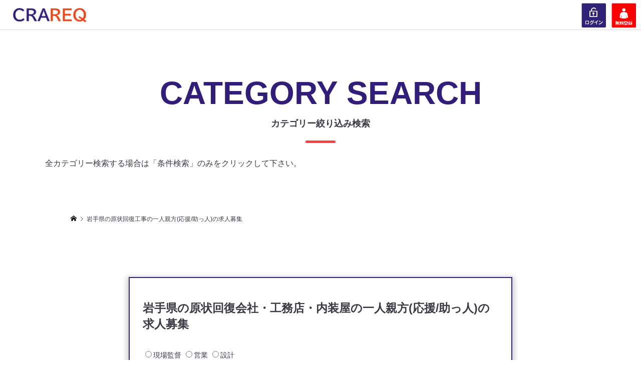

--- FILE ---
content_type: text/html; charset=UTF-8
request_url: https://crareq.com/iwate-offer-genjokaifuku-oyakata/
body_size: 33163
content:
<!DOCTYPE html>
<html lang="ja">
<head prefix="og: http://ogp.me/ns# fb: http://ogp.me/ns/fb#">
	

	
<meta charset="UTF-8">
<meta name="description" content="岩手県の原状回復会社・工務店・内装屋の一人親方(応援/助っ人)の求人募集現場監督 営業 設計岩手県の業者・職人の一人親方(応援/助っ人)の求人募集大工 電気 設備 壁紙・クロス造園 外壁 屋根 塗装 左官足場 板金 ガラス・サッシ ...">
<meta name="viewport" content="width=device-width">
<meta property="og:type" content="article" />
<meta property="og:url" content="https://crareq.com/iwate-offer-genjokaifuku-oyakata/">
<meta property="og:title" content="岩手県の原状回復工事の一人親方(応援/助っ人)の求人募集" />
<meta property="og:description" content="岩手県の原状回復会社・工務店・内装屋の一人親方(応援/助っ人)の求人募集現場監督 営業 設計岩手県の業者・職人の一人親方(応援/助っ人)の求人募集大工 電気 設備 壁紙・クロス造園 外壁 屋根 塗装 左官足場 板金 ガラス・サッシ ..." />
<meta property="og:site_name" content="CRAREQ(クラリク)｜建築業者・職人の匿名可SNS・掲示板・マッチングサイト" />
<meta property="og:image" content="https://crareq.com/wp-content/uploads/2022/02/8045fcec-36f0-46e2-a0e6-72b39736ea78.png">
<meta property="og:image:secure_url" content="https://crareq.com/wp-content/uploads/2022/02/8045fcec-36f0-46e2-a0e6-72b39736ea78.png" />
<meta property="og:image:width" content="194" />
<meta property="og:image:height" content="181" />
<meta name="twitter:card" content="summary" />
<meta name="twitter:site" content="@CRAREQ2020" />
<meta name="twitter:creator" content="@CRAREQ2020" />
<meta name="twitter:title" content="岩手県の原状回復工事の一人親方(応援/助っ人)の求人募集" />
<meta name="twitter:description" content="岩手県の原状回復会社・工務店・内装屋の一人親方(応援/助っ人)の求人募集現場監督 営業 設計岩手県の業者・職人の一人親方(応援/助っ人)の求人募集大工 電気 設備 壁紙・クロス造園 外壁 屋根 塗装 左官足場 板金 ガラス・サッシ ..." />
<meta name="twitter:image:src" content="https://crareq.com/wp-content/uploads/2022/02/8045fcec-36f0-46e2-a0e6-72b39736ea78.png" />

<script type="application/ld+json">
{
  "@context" : "http://schema.org",
  "@type" : "WebSite",
  "name" : "クラリク",
  "url" : "https://crareq.com/"
}
</script>

<title>岩手県の原状回復工事の一人親方(応援/助っ人)の求人募集 &#8211; CRAREQ(クラリク)｜建築業者・職人の匿名可SNS・掲示板・マッチングサイト</title>
<meta name='robots' content='max-image-preview:large' />
<link rel='dns-prefetch' href='//s.w.org' />
<link rel='stylesheet' id='wp-block-library-css'  href='https://crareq.com/wp-includes/css/dist/block-library/style.min.css?ver=5.7.14' type='text/css' media='all' />
<link rel='stylesheet' id='contact-form-7-css'  href='https://crareq.com/wp-content/plugins/contact-form-7/includes/css/styles.css?ver=5.5.6' type='text/css' media='all' />
<link rel='stylesheet' id='fep-style-css'  href='https://crareq.com/wp-content/plugins/front-end-pm/assets/css/style.css?ver=11.3.3' type='text/css' media='all' />
<link rel='stylesheet' id='fep-common-style-css'  href='https://crareq.com/wp-content/plugins/front-end-pm/assets/css/common-style.css?ver=11.3.3' type='text/css' media='all' />
<style id='fep-common-style-inline-css' type='text/css'>
#fep-wrapper{background-color:#ffffff;color:#000000;} #fep-wrapper a:not(.fep-button,.fep-button-active) {color:#000080;} .fep-button{background-color:#F0FCFF;color:#000000;} .fep-button:hover,.fep-button-active{background-color:#D3EEF5;color:#000000;} .fep-odd-even > div:nth-child(odd) {background-color:#F2F7FC;} .fep-odd-even > div:nth-child(even) {background-color:#FAFAFA;} .fep-message .fep-message-title-heading, .fep-per-message .fep-message-title{background-color:#F2F7FC;} #fep-content-single-heads .fep-message-head:hover,#fep-content-single-heads .fep-message-head-active{background-color:#D3EEF5;color:#000000;}.fep-directory-search-form-field,
input.input-text {
  width: 80% !important;
  height: 50px;
  font-size: 14px;
  color: #555555;
  border: 1px solid #ccc;
  border-radius: 4px;
  letter-spacing: 0.5px;
}

.fep-directory-search-form-submit {
    color: #fff;
    height: 50px;
    display: inline-block;
    font-weight: bold;
    vertical-align: middle;
    cursor: pointer;
    border: 1px solid transparent;
    padding: 0.71428571em 2.28571429em;
    font-size: 14px;
    line-height: 1;
    background-color: #315b9d;
    border-radius: 4px;
    -webkit-user-select: none;
    -moz-user-select: none;
    -ms-user-select: none;
    user-select: none;
}
</style>
<link rel='stylesheet' id='searchandfilter-css'  href='https://crareq.com/wp-content/plugins/search-filter/style.css?ver=1' type='text/css' media='all' />
<link rel='stylesheet' id='default-icon-styles-css'  href='https://crareq.com/wp-content/plugins/svg-vector-icon-plugin/public/../admin/css/wordpress-svg-icon-plugin-style.min.css?ver=5.7.14' type='text/css' media='all' />
<link rel='stylesheet' id='wpt-twitter-feed-css'  href='https://crareq.com/wp-content/plugins/wp-to-twitter/css/twitter-feed.css?ver=5.7.14' type='text/css' media='all' />
<link rel='stylesheet' id='ligature-symbols-css'  href='https://crareq.com/wp-content/plugins/gianism/assets/css/lsf.css?ver=2.11' type='text/css' media='all' />
<link rel='stylesheet' id='gianism-css'  href='https://crareq.com/wp-content/plugins/gianism/assets/css/gianism-style.css?ver=4.4.0' type='text/css' media='all' />
<link rel='stylesheet' id='zoomy-style-css'  href='https://crareq.com/wp-content/themes/zoomy_tcd067/style.css?ver=1.8.1' type='text/css' media='all' />
<script type='text/javascript' src='https://crareq.com/wp-includes/js/jquery/jquery.min.js?ver=3.5.1' id='jquery-core-js'></script>
<script type='text/javascript' src='https://crareq.com/wp-includes/js/jquery/jquery-migrate.min.js?ver=3.3.2' id='jquery-migrate-js'></script>
<link rel="https://api.w.org/" href="https://crareq.com/wp-json/" /><link rel="alternate" type="application/json" href="https://crareq.com/wp-json/wp/v2/pages/7098" /><link rel="EditURI" type="application/rsd+xml" title="RSD" href="https://crareq.com/xmlrpc.php?rsd" />
<link rel="wlwmanifest" type="application/wlwmanifest+xml" href="https://crareq.com/wp-includes/wlwmanifest.xml" /> 
<meta name="generator" content="WordPress 5.7.14" />
<link rel="canonical" href="https://crareq.com/iwate-offer-genjokaifuku-oyakata/" />
<link rel='shortlink' href='https://crareq.com/?p=7098' />
<link rel="alternate" type="application/json+oembed" href="https://crareq.com/wp-json/oembed/1.0/embed?url=https%3A%2F%2Fcrareq.com%2Fiwate-offer-genjokaifuku-oyakata%2F" />
<link rel="alternate" type="text/xml+oembed" href="https://crareq.com/wp-json/oembed/1.0/embed?url=https%3A%2F%2Fcrareq.com%2Fiwate-offer-genjokaifuku-oyakata%2F&#038;format=xml" />
    
    <script type="text/javascript">
        var ajaxurl = 'https://crareq.com/wp-admin/admin-ajax.php';
    </script>
<link rel="shortcut icon" href="https://crareq.com/wp-content/uploads/2022/02/8045fcec-36f0-46e2-a0e6-72b39736ea78.png">
<style>
.p-headline, .p-breadcrumb__item a:hover, .p-button-follow, .p-has-icon::before, .p-social-nav a:hover, .p-archive-information__item-date, .p-index-newsticker__item-date, .p-member-page-header__title, .p-member-page-headline--color, .p-widget__title, .p-widget-categories .toggle-children:hover { color: #3a3a45; }
.p-button, .p-header-member-menu__item.has-bg a, .p-category-item, .p-page-links > span, .p-author .p-social-nav__item--url a, .p-author__list-tab_badge, .slick-dots li.slick-active button, .slick-dots li:hover button { background-color: #3a3a45; }
.p-button-follow { border-color: #3a3a45; }
a.p-button-follow:hover, a.p-button-following:hover, .p-pager__item .current, .p-page-links a:hover, .p-pager__item a:hover, .slick-dots li.slick-active button { background-color: #3a3a45; border-color: #3a3a45; }
.p-author__list-tab, .p-member-news__item.is-unread, .p-widget-categories li a:hover { background-color: rgba(58, 58, 69, 0.15); }
.p-blog-archive__sort-item.is-active, .p-blog-archive__sort-item:hover { background: #3a3a45; border-color: #3a3a45 !important; }
a:hover, .p-body a:hover, a:hover .p-article__title, .p-article__author:hover .p-article__author-name, a.p-has-icon:hover::before, .p-user-list__search-submit:hover, .p-widget .searchform #searchsubmit:hover, .p-widget-search .p-widget-search__submit:hover, .c-entry-nav__item a:hover, .p-modal__close:hover { color: #3a3a45; }
.p-button:hover, .p-header-member-menu__item.has-bg a:hover, .p-category-item:hover, .p-author .p-social-nav__item--url a:hover, .p-author__list-tab:hover, .p-article__edit-button:hover, .p-article__delete-button:hover, .c-comment__form-submit:hover, c-comment__password-protected, .c-pw__btn--register, .c-pw__btn { background-color: #3a3a45; }
.p-membership-form__image-upload-tiny__label:hover, .p-membership-form__overlay-button:hover, .c-comment__tab-item.is-active a, .c-comment__tab-item a:hover, .c-comment__tab-item.is-active p { background-color: #3a3a45; border-color: #3a3a45; }
.c-comment__tab-item.is-active a:after, .c-comment__tab-item.is-active p:after { border-top-color: #3a3a45; }
.p-body a { color: #3a3a45; }
body, input, textarea { font-family: "Segoe UI", Verdana, "游ゴシック", YuGothic, "Hiragino Kaku Gothic ProN", Meiryo, sans-serif; }
.p-logo, .p-entry__title, .p-entry-photo__title, .p-headline, .p-headline-photo, .p-page-header__title, .p-cb__item-headline, .p-widget__title, .p-sidemenu-categories-title {
font-family: "Segoe UI", Verdana, "游ゴシック", YuGothic, "Hiragino Kaku Gothic ProN", Meiryo, sans-serif;
}
@-webkit-keyframes loading-square-loader {
	0% { box-shadow: 16px -8px rgba(233, 73, 25, 0), 32px 0 rgba(233, 73, 25, 0), 0 -16px rgba(233, 73, 25, 0), 16px -16px rgba(233, 73, 25, 0), 32px -16px rgba(233, 73, 25, 0), 0 -32px rgba(233, 73, 25, 0), 16px -32px rgba(233, 73, 25, 0), 32px -32px rgba(242, 205, 123, 0); }
	5% { box-shadow: 16px -8px rgba(233, 73, 25, 0), 32px 0 rgba(233, 73, 25, 0), 0 -16px rgba(233, 73, 25, 0), 16px -16px rgba(233, 73, 25, 0), 32px -16px rgba(233, 73, 25, 0), 0 -32px rgba(233, 73, 25, 0), 16px -32px rgba(233, 73, 25, 0), 32px -32px rgba(242, 205, 123, 0); }
	10% { box-shadow: 16px 0 rgba(233, 73, 25, 1), 32px -8px rgba(233, 73, 25, 0), 0 -16px rgba(233, 73, 25, 0), 16px -16px rgba(233, 73, 25, 0), 32px -16px rgba(233, 73, 25, 0), 0 -32px rgba(233, 73, 25, 0), 16px -32px rgba(233, 73, 25, 0), 32px -32px rgba(242, 205, 123, 0); }
	15% { box-shadow: 16px 0 rgba(233, 73, 25, 1), 32px 0 rgba(233, 73, 25, 1), 0 -24px rgba(233, 73, 25, 0), 16px -16px rgba(233, 73, 25, 0), 32px -16px rgba(233, 73, 25, 0), 0 -32px rgba(233, 73, 25, 0), 16px -32px rgba(233, 73, 25, 0), 32px -32px rgba(242, 205, 123, 0); }
	20% { box-shadow: 16px 0 rgba(233, 73, 25, 1), 32px 0 rgba(233, 73, 25, 1), 0 -16px rgba(233, 73, 25, 1), 16px -24px rgba(233, 73, 25, 0), 32px -16px rgba(233, 73, 25, 0), 0 -32px rgba(233, 73, 25, 0), 16px -32px rgba(233, 73, 25, 0), 32px -32px rgba(242, 205, 123, 0); }
	25% { box-shadow: 16px 0 rgba(233, 73, 25, 1), 32px 0 rgba(233, 73, 25, 1), 0 -16px rgba(233, 73, 25, 1), 16px -16px rgba(233, 73, 25, 1), 32px -24px rgba(233, 73, 25, 0), 0 -32px rgba(233, 73, 25, 0), 16px -32px rgba(233, 73, 25, 0), 32px -32px rgba(242, 205, 123, 0); }
	30% { box-shadow: 16px 0 rgba(233, 73, 25, 1), 32px 0 rgba(233, 73, 25, 1), 0 -16px rgba(233, 73, 25, 1), 16px -16px rgba(233, 73, 25, 1), 32px -16px rgba(233, 73, 25, 1), 0 -50px rgba(233, 73, 25, 0), 16px -32px rgba(233, 73, 25, 0), 32px -32px rgba(242, 205, 123, 0); }
	35% { box-shadow: 16px 0 rgba(233, 73, 25, 1), 32px 0 rgba(233, 73, 25, 1), 0 -16px rgba(233, 73, 25, 1), 16px -16px rgba(233, 73, 25, 1), 32px -16px rgba(233, 73, 25, 1), 0 -32px rgba(233, 73, 25, 1), 16px -50px rgba(233, 73, 25, 0), 32px -32px rgba(242, 205, 123, 0); }
	40% { box-shadow: 16px 0 rgba(233, 73, 25, 1), 32px 0 rgba(233, 73, 25, 1), 0 -16px rgba(233, 73, 25, 1), 16px -16px rgba(233, 73, 25, 1), 32px -16px rgba(233, 73, 25, 1), 0 -32px rgba(233, 73, 25, 1), 16px -32px rgba(233, 73, 25, 1), 32px -50px rgba(242, 205, 123, 0); }
	45%, 55% { box-shadow: 16px 0 rgba(233, 73, 25, 1), 32px 0 rgba(233, 73, 25, 1), 0 -16px rgba(233, 73, 25, 1), 16px -16px rgba(233, 73, 25, 1), 32px -16px rgba(233, 73, 25, 1), 0 -32px rgba(233, 73, 25, 1), 16px -32px rgba(233, 73, 25, 1), 32px -32px rgba(50, 30, 121, 1); }
	60% { box-shadow: 16px 8px rgba(233, 73, 25, 0), 32px 0 rgba(233, 73, 25, 1), 0 -16px rgba(233, 73, 25, 1), 16px -16px rgba(233, 73, 25, 1), 32px -16px rgba(233, 73, 25, 1), 0 -32px rgba(233, 73, 25, 1), 16px -32px rgba(233, 73, 25, 1), 32px -32px rgba(50, 30, 121, 1); }
	65% { box-shadow: 16px 8px rgba(233, 73, 25, 0), 32px 8px rgba(233, 73, 25, 0), 0 -16px rgba(233, 73, 25, 1), 16px -16px rgba(233, 73, 25, 1), 32px -16px rgba(233, 73, 25, 1), 0 -32px rgba(233, 73, 25, 1), 16px -32px rgba(233, 73, 25, 1), 32px -32px rgba(50, 30, 121, 1); }
	70% { box-shadow: 16px 8px rgba(233, 73, 25, 0), 32px 8px rgba(233, 73, 25, 0), 0 -8px rgba(233, 73, 25, 0), 16px -16px rgba(233, 73, 25, 1), 32px -16px rgba(233, 73, 25, 1), 0 -32px rgba(233, 73, 25, 1), 16px -32px rgba(233, 73, 25, 1), 32px -32px rgba(50, 30, 121, 1); }
	75% { box-shadow: 16px 8px rgba(233, 73, 25, 0), 32px 8px rgba(233, 73, 25, 0), 0 -8px rgba(233, 73, 25, 0), 16px -8px rgba(233, 73, 25, 0), 32px -16px rgba(233, 73, 25, 1), 0 -32px rgba(233, 73, 25, 1), 16px -32px rgba(233, 73, 25, 1), 32px -32px rgba(50, 30, 121, 1); }
	80% { box-shadow: 16px 8px rgba(233, 73, 25, 0), 32px 8px rgba(233, 73, 25, 0), 0 -8px rgba(233, 73, 25, 0), 16px -8px rgba(233, 73, 25, 0), 32px -8px rgba(233, 73, 25, 0), 0 -32px rgba(233, 73, 25, 1), 16px -32px rgba(233, 73, 25, 1), 32px -32px rgba(50, 30, 121, 1); }
	85% { box-shadow: 16px 8px rgba(233, 73, 25, 0), 32px 8px rgba(233, 73, 25, 0), 0 -8px rgba(233, 73, 25, 0), 16px -8px rgba(233, 73, 25, 0), 32px -8px rgba(233, 73, 25, 0), 0 -24px rgba(233, 73, 25, 0), 16px -32px rgba(233, 73, 25, 1), 32px -32px rgba(50, 30, 121, 1); }
	90% { box-shadow: 16px 8px rgba(233, 73, 25, 0), 32px 8px rgba(233, 73, 25, 0), 0 -8px rgba(233, 73, 25, 0), 16px -8px rgba(233, 73, 25, 0), 32px -8px rgba(233, 73, 25, 0), 0 -24px rgba(233, 73, 25, 0), 16px -24px rgba(233, 73, 25, 0), 32px -32px rgba(50, 30, 121, 1); }
	95%, 100% { box-shadow: 16px 8px rgba(233, 73, 25, 0), 32px 8px rgba(233, 73, 25, 0), 0 -8px rgba(233, 73, 25, 0), 16px -8px rgba(233, 73, 25, 0), 32px -8px rgba(233, 73, 25, 0), 0 -24px rgba(233, 73, 25, 0), 16px -24px rgba(233, 73, 25, 0), 32px -24px rgba(50, 30, 121, 0); }
}
@keyframes loading-square-loader {
	0% { box-shadow: 16px -8px rgba(233, 73, 25, 0), 32px 0 rgba(233, 73, 25, 0), 0 -16px rgba(233, 73, 25, 0), 16px -16px rgba(233, 73, 25, 0), 32px -16px rgba(233, 73, 25, 0), 0 -32px rgba(233, 73, 25, 0), 16px -32px rgba(233, 73, 25, 0), 32px -32px rgba(242, 205, 123, 0); }
	5% { box-shadow: 16px -8px rgba(233, 73, 25, 0), 32px 0 rgba(233, 73, 25, 0), 0 -16px rgba(233, 73, 25, 0), 16px -16px rgba(233, 73, 25, 0), 32px -16px rgba(233, 73, 25, 0), 0 -32px rgba(233, 73, 25, 0), 16px -32px rgba(233, 73, 25, 0), 32px -32px rgba(242, 205, 123, 0); }
	10% { box-shadow: 16px 0 rgba(233, 73, 25, 1), 32px -8px rgba(233, 73, 25, 0), 0 -16px rgba(233, 73, 25, 0), 16px -16px rgba(233, 73, 25, 0), 32px -16px rgba(233, 73, 25, 0), 0 -32px rgba(233, 73, 25, 0), 16px -32px rgba(233, 73, 25, 0), 32px -32px rgba(242, 205, 123, 0); }
	15% { box-shadow: 16px 0 rgba(233, 73, 25, 1), 32px 0 rgba(233, 73, 25, 1), 0 -24px rgba(233, 73, 25, 0), 16px -16px rgba(233, 73, 25, 0), 32px -16px rgba(233, 73, 25, 0), 0 -32px rgba(233, 73, 25, 0), 16px -32px rgba(233, 73, 25, 0), 32px -32px rgba(242, 205, 123, 0); }
	20% { box-shadow: 16px 0 rgba(233, 73, 25, 1), 32px 0 rgba(233, 73, 25, 1), 0 -16px rgba(233, 73, 25, 1), 16px -24px rgba(233, 73, 25, 0), 32px -16px rgba(233, 73, 25, 0), 0 -32px rgba(233, 73, 25, 0), 16px -32px rgba(233, 73, 25, 0), 32px -32px rgba(242, 205, 123, 0); }
	25% { box-shadow: 16px 0 rgba(233, 73, 25, 1), 32px 0 rgba(233, 73, 25, 1), 0 -16px rgba(233, 73, 25, 1), 16px -16px rgba(233, 73, 25, 1), 32px -24px rgba(233, 73, 25, 0), 0 -32px rgba(233, 73, 25, 0), 16px -32px rgba(233, 73, 25, 0), 32px -32px rgba(242, 205, 123, 0); }
	30% { box-shadow: 16px 0 rgba(233, 73, 25, 1), 32px 0 rgba(233, 73, 25, 1), 0 -16px rgba(233, 73, 25, 1), 16px -16px rgba(233, 73, 25, 1), 32px -16px rgba(233, 73, 25, 1), 0 -50px rgba(233, 73, 25, 0), 16px -32px rgba(233, 73, 25, 0), 32px -32px rgba(242, 205, 123, 0); }
	35% { box-shadow: 16px 0 rgba(233, 73, 25, 1), 32px 0 rgba(233, 73, 25, 1), 0 -16px rgba(233, 73, 25, 1), 16px -16px rgba(233, 73, 25, 1), 32px -16px rgba(233, 73, 25, 1), 0 -32px rgba(233, 73, 25, 1), 16px -50px rgba(233, 73, 25, 0), 32px -32px rgba(242, 205, 123, 0); }
	40% { box-shadow: 16px 0 rgba(233, 73, 25, 1), 32px 0 rgba(233, 73, 25, 1), 0 -16px rgba(233, 73, 25, 1), 16px -16px rgba(233, 73, 25, 1), 32px -16px rgba(233, 73, 25, 1), 0 -32px rgba(233, 73, 25, 1), 16px -32px rgba(233, 73, 25, 1), 32px -50px rgba(242, 205, 123, 0); }
	45%, 55% { box-shadow: 16px 0 rgba(233, 73, 25, 1), 32px 0 rgba(233, 73, 25, 1), 0 -16px rgba(233, 73, 25, 1), 16px -16px rgba(233, 73, 25, 1), 32px -16px rgba(233, 73, 25, 1), 0 -32px rgba(233, 73, 25, 1), 16px -32px rgba(233, 73, 25, 1), 32px -32px rgba(50, 30, 121, 1); }
	60% { box-shadow: 16px 8px rgba(233, 73, 25, 0), 32px 0 rgba(233, 73, 25, 1), 0 -16px rgba(233, 73, 25, 1), 16px -16px rgba(233, 73, 25, 1), 32px -16px rgba(233, 73, 25, 1), 0 -32px rgba(233, 73, 25, 1), 16px -32px rgba(233, 73, 25, 1), 32px -32px rgba(50, 30, 121, 1); }
	65% { box-shadow: 16px 8px rgba(233, 73, 25, 0), 32px 8px rgba(233, 73, 25, 0), 0 -16px rgba(233, 73, 25, 1), 16px -16px rgba(233, 73, 25, 1), 32px -16px rgba(233, 73, 25, 1), 0 -32px rgba(233, 73, 25, 1), 16px -32px rgba(233, 73, 25, 1), 32px -32px rgba(50, 30, 121, 1); }
	70% { box-shadow: 16px 8px rgba(233, 73, 25, 0), 32px 8px rgba(233, 73, 25, 0), 0 -8px rgba(233, 73, 25, 0), 16px -16px rgba(233, 73, 25, 1), 32px -16px rgba(233, 73, 25, 1), 0 -32px rgba(233, 73, 25, 1), 16px -32px rgba(233, 73, 25, 1), 32px -32px rgba(50, 30, 121, 1); }
	75% { box-shadow: 16px 8px rgba(233, 73, 25, 0), 32px 8px rgba(233, 73, 25, 0), 0 -8px rgba(233, 73, 25, 0), 16px -8px rgba(233, 73, 25, 0), 32px -16px rgba(233, 73, 25, 1), 0 -32px rgba(233, 73, 25, 1), 16px -32px rgba(233, 73, 25, 1), 32px -32px rgba(50, 30, 121, 1); }
	80% { box-shadow: 16px 8px rgba(233, 73, 25, 0), 32px 8px rgba(233, 73, 25, 0), 0 -8px rgba(233, 73, 25, 0), 16px -8px rgba(233, 73, 25, 0), 32px -8px rgba(233, 73, 25, 0), 0 -32px rgba(233, 73, 25, 1), 16px -32px rgba(233, 73, 25, 1), 32px -32px rgba(50, 30, 121, 1); }
	85% { box-shadow: 16px 8px rgba(233, 73, 25, 0), 32px 8px rgba(233, 73, 25, 0), 0 -8px rgba(233, 73, 25, 0), 16px -8px rgba(233, 73, 25, 0), 32px -8px rgba(233, 73, 25, 0), 0 -24px rgba(233, 73, 25, 0), 16px -32px rgba(233, 73, 25, 1), 32px -32px rgba(50, 30, 121, 1); }
	90% { box-shadow: 16px 8px rgba(233, 73, 25, 0), 32px 8px rgba(233, 73, 25, 0), 0 -8px rgba(233, 73, 25, 0), 16px -8px rgba(233, 73, 25, 0), 32px -8px rgba(233, 73, 25, 0), 0 -24px rgba(233, 73, 25, 0), 16px -24px rgba(233, 73, 25, 0), 32px -32px rgba(50, 30, 121, 1); }
	95%, 100% { box-shadow: 16px 8px rgba(233, 73, 25, 0), 32px 8px rgba(233, 73, 25, 0), 0 -8px rgba(233, 73, 25, 0), 16px -8px rgba(233, 73, 25, 0), 32px -8px rgba(233, 73, 25, 0), 0 -24px rgba(233, 73, 25, 0), 16px -24px rgba(233, 73, 25, 0), 32px -24px rgba(50, 30, 121, 0); }
}
.c-load--type2:before { box-shadow: 16px 0 0 rgba(233, 73, 25, 1), 32px 0 0 rgba(233, 73, 25, 1), 0 -16px 0 rgba(233, 73, 25, 1), 16px -16px 0 rgba(233, 73, 25, 1), 32px -16px 0 rgba(233, 73, 25, 1), 0 -32px rgba(233, 73, 25, 1), 16px -32px rgba(233, 73, 25, 1), 32px -32px rgba(50, 30, 121, 0); }
.c-load--type2:after { background-color: rgba(50, 30, 121, 1); }
.p-hover-effect--type1:hover img { -webkit-transform: scale(1.2) rotate(2deg); -moz-transform: scale(1.2) rotate(2deg); -ms-transform: scale(1.2) rotate(2deg); transform: scale(1.2) rotate(2deg); }
.p-hover-effect--type2 img { margin-left: -8px; }
.p-hover-effect--type2:hover img { margin-left: 8px; }
.p-hover-effect--type2:hover .p-hover-effect__image { background: #000000; }
.p-hover-effect--type2:hover img { opacity: 0.5 }
.p-hover-effect--type3:hover .p-hover-effect__image { background: #000000; }
.p-hover-effect--type3:hover img { opacity: 0.5; }
.p-entry__title { font-size: 36px; }
.p-entry__title, .p-article-post__title, .p-article__title { color: #000000; }
.p-entry__body { color: #000000; font-size: 16px; }
.p-entry-page__body { font-size: 16px; }
.p-entry-photo__title { font-size: 36px; }
.p-entry-photo__title, .p-article-photo__title { color: #000000; }
.p-entry-photo__body { color: #000000; font-size: 16px; }
.p-headline-photo__author { background-color: #321e79; color: #ffffff; }
.p-headline-photo__comment { background-color: #321e79; color: #ffffff; }
.p-entry-information__body { color: #000000; font-size: 16px; }
.l-header__bar { background: rgba(255, 255, 255, 1); }
body.l-header__fix .is-header-fixed .l-header__bar { background: rgba(255, 255, 255, 0.8); }
.l-header__bar a { color: #3a3a45; }
.l-header__bar a:hover, .p-header-member-menu__item a:hover { color: #0093c5; }
.p-header__logo--text { font-size: 30px; }
.p-siteinfo__title { font-size: 30px; }
.p-member-menu { background-color: #222222 !important; }
.p-member-menu__item a { color: #ffffff; }
.p-member-menu__item a:hover, .p-member-menu__item.is-active a { color: #0093c5; }
.p-member-menu__item-badge { background-color: #0093c5; color: #ffffff; }
.p-sidemnu { background-color: #222222; }
.p-sidemnu, .p-sidemnu a, .p-sidemnu .p-widget__title { color: #ffffff; }
.p-sidemnu a:hover, .p-sidemnu .current-cat a { color: #0093c5; }
.p-sidemenu-categories-title, .p-sidemnu .p-widget__title { background-color: #0093c5; color: #ffffff; }
.p-copyright { background-color: #ffffff; color: #3a3a45; }
@media (min-width: 992px) {
	.l-header__bar { background-color: rgba(255, 255, 255, 1); }
	.p-pagetop a:hover { background-color: #3a3a45; border-color: #3a3a45; }
}
@media only screen and (max-width: 991px) {
	.p-header__logo--text { font-size: 10px; }
	.p-pagetop a { background-color: #3a3a45; }
	.p-pagetop a:hover { background-color: #3a3a45; }
	.p-siteinfo__title { font-size: 24px; }
	.p-entry__title { font-size: 22px; }
	.p-entry__body { font-size: 14px; }
	.p-entry-photo__title { font-size: 22px; }
	.p-entry-photo__body { font-size: 14px; }
	.p-entry-information__title { font-size: 22px; }
	.p-entry-information__body { font-size: 14px; }
	.p-entry-page__body { font-size: 14px; }
}
@media only screen and (max-width: 767px) {
	@-webkit-keyframes loading-square-loader {
		0% { box-shadow: 10px -5px rgba(233, 73, 25, 0), 20px 0 rgba(233, 73, 25, 0), 0 -10px rgba(233, 73, 25, 0), 10px -10px rgba(233, 73, 25, 0), 20px -10px rgba(233, 73, 25, 0), 0 -20px rgba(233, 73, 25, 0), 10px -20px rgba(233, 73, 25, 0), 20px -20px rgba(242, 205, 123, 0); }
		5% { box-shadow: 10px -5px rgba(233, 73, 25, 0), 20px 0 rgba(233, 73, 25, 0), 0 -10px rgba(233, 73, 25, 0), 10px -10px rgba(233, 73, 25, 0), 20px -10px rgba(233, 73, 25, 0), 0 -20px rgba(233, 73, 25, 0), 10px -20px rgba(233, 73, 25, 0), 20px -20px rgba(242, 205, 123, 0); }
		10% { box-shadow: 10px 0 rgba(233, 73, 25, 1), 20px -5px rgba(233, 73, 25, 0), 0 -10px rgba(233, 73, 25, 0), 10px -10px rgba(233, 73, 25, 0), 20px -10px rgba(233, 73, 25, 0), 0 -20px rgba(233, 73, 25, 0), 10px -20px rgba(233, 73, 25, 0), 20px -20px rgba(242, 205, 123, 0); }
		15% { box-shadow: 10px 0 rgba(233, 73, 25, 1), 20px 0 rgba(233, 73, 25, 1), 0 -15px rgba(233, 73, 25, 0), 10px -10px rgba(233, 73, 25, 0), 20px -10px rgba(233, 73, 25, 0), 0 -20px rgba(233, 73, 25, 0), 10px -20px rgba(233, 73, 25, 0), 20px -20px rgba(242, 205, 123, 0); }
		20% { box-shadow: 10px 0 rgba(233, 73, 25, 1), 20px 0 rgba(233, 73, 25, 1), 0 -10px rgba(233, 73, 25, 1), 10px -15px rgba(233, 73, 25, 0), 20px -10px rgba(233, 73, 25, 0), 0 -20px rgba(233, 73, 25, 0), 10px -20px rgba(233, 73, 25, 0), 20px -20px rgba(242, 205, 123, 0); }
		25% { box-shadow: 10px 0 rgba(233, 73, 25, 1), 20px 0 rgba(233, 73, 25, 1), 0 -10px rgba(233, 73, 25, 1), 10px -10px rgba(233, 73, 25, 1), 20px -15px rgba(233, 73, 25, 0), 0 -20px rgba(233, 73, 25, 0), 10px -20px rgba(233, 73, 25, 0), 20px -20px rgba(242, 205, 123, 0); }
		30% { box-shadow: 10px 0 rgba(233, 73, 25, 1), 20px 0 rgba(233, 73, 25, 1), 0 -10px rgba(233, 73, 25, 1), 10px -10px rgba(233, 73, 25, 1), 20px -10px rgba(233, 73, 25, 1), 0 -50px rgba(233, 73, 25, 0), 10px -20px rgba(233, 73, 25, 0), 20px -20px rgba(242, 205, 123, 0); }
		35% { box-shadow: 10px 0 rgba(233, 73, 25, 1), 20px 0 rgba(233, 73, 25, 1), 0 -10px rgba(233, 73, 25, 1), 10px -10px rgba(233, 73, 25, 1), 20px -10px rgba(233, 73, 25, 1), 0 -20px rgba(233, 73, 25, 1), 10px -50px rgba(233, 73, 25, 0), 20px -20px rgba(242, 205, 123, 0); }
		40% { box-shadow: 10px 0 rgba(233, 73, 25, 1), 20px 0 rgba(233, 73, 25, 1), 0 -10px rgba(233, 73, 25, 1), 10px -10px rgba(233, 73, 25, 1), 20px -10px rgba(233, 73, 25, 1), 0 -20px rgba(233, 73, 25, 1), 10px -20px rgba(233, 73, 25, 1), 20px -50px rgba(242, 205, 123, 0); }
		45%, 55% { box-shadow: 10px 0 rgba(233, 73, 25, 1), 20px 0 rgba(233, 73, 25, 1), 0 -10px rgba(233, 73, 25, 1), 10px -10px rgba(233, 73, 25, 1), 20px -10px rgba(233, 73, 25, 1), 0 -20px rgba(233, 73, 25, 1), 10px -20px rgba(233, 73, 25, 1), 20px -20px rgba(50, 30, 121, 1); }
		60% { box-shadow: 10px 5px rgba(233, 73, 25, 0), 20px 0 rgba(233, 73, 25, 1), 0 -10px rgba(233, 73, 25, 1), 10px -10px rgba(233, 73, 25, 1), 20px -10px rgba(233, 73, 25, 1), 0 -20px rgba(233, 73, 25, 1), 10px -20px rgba(233, 73, 25, 1), 20px -20px rgba(50, 30, 121, 1); }
		65% { box-shadow: 10px 5px rgba(233, 73, 25, 0), 20px 5px rgba(233, 73, 25, 0), 0 -10px rgba(233, 73, 25, 1), 10px -10px rgba(233, 73, 25, 1), 20px -10px rgba(233, 73, 25, 1), 0 -20px rgba(233, 73, 25, 1), 10px -20px rgba(233, 73, 25, 1), 20px -20px rgba(50, 30, 121, 1); }
		70% { box-shadow: 10px 5px rgba(233, 73, 25, 0), 20px 5px rgba(233, 73, 25, 0), 0 -5px rgba(233, 73, 25, 0), 10px -10px rgba(233, 73, 25, 1), 20px -10px rgba(233, 73, 25, 1), 0 -20px rgba(233, 73, 25, 1), 10px -20px rgba(233, 73, 25, 1), 20px -20px rgba(50, 30, 121, 1); }
		75% { box-shadow: 10px 5px rgba(233, 73, 25, 0), 20px 5px rgba(233, 73, 25, 0), 0 -5px rgba(233, 73, 25, 0), 10px -5px rgba(233, 73, 25, 0), 20px -10px rgba(233, 73, 25, 1), 0 -20px rgba(233, 73, 25, 1), 10px -20px rgba(233, 73, 25, 1), 20px -20px rgba(50, 30, 121, 1); }
		80% { box-shadow: 10px 5px rgba(233, 73, 25, 0), 20px 5px rgba(233, 73, 25, 0), 0 -5px rgba(233, 73, 25, 0), 10px -5px rgba(233, 73, 25, 0), 20px -5px rgba(233, 73, 25, 0), 0 -20px rgba(233, 73, 25, 1), 10px -20px rgba(233, 73, 25, 1), 20px -20px rgba(50, 30, 121, 1); }
		85% { box-shadow: 10px 5px rgba(233, 73, 25, 0), 20px 5px rgba(233, 73, 25, 0), 0 -5px rgba(233, 73, 25, 0), 10px -5px rgba(233, 73, 25, 0), 20px -5px rgba(233, 73, 25, 0), 0 -15px rgba(233, 73, 25, 0), 10px -20px rgba(233, 73, 25, 1), 20px -20px rgba(50, 30, 121, 1); }
		90% { box-shadow: 10px 5px rgba(233, 73, 25, 0), 20px 5px rgba(233, 73, 25, 0), 0 -5px rgba(233, 73, 25, 0), 10px -5px rgba(233, 73, 25, 0), 20px -5px rgba(233, 73, 25, 0), 0 -15px rgba(233, 73, 25, 0), 10px -15px rgba(233, 73, 25, 0), 20px -20px rgba(50, 30, 121, 1); }
		95%, 100% { box-shadow: 10px 5px rgba(233, 73, 25, 0), 20px 5px rgba(233, 73, 25, 0), 0 -5px rgba(233, 73, 25, 0), 10px -5px rgba(233, 73, 25, 0), 20px -5px rgba(233, 73, 25, 0), 0 -15px rgba(233, 73, 25, 0), 10px -15px rgba(233, 73, 25, 0), 20px -15px rgba(50, 30, 121, 0); }
	}
	@keyframes loading-square-loader {
		0% { box-shadow: 10px -5px rgba(233, 73, 25, 0), 20px 0 rgba(233, 73, 25, 0), 0 -10px rgba(233, 73, 25, 0), 10px -10px rgba(233, 73, 25, 0), 20px -10px rgba(233, 73, 25, 0), 0 -20px rgba(233, 73, 25, 0), 10px -20px rgba(233, 73, 25, 0), 20px -20px rgba(242, 205, 123, 0); }
		5% { box-shadow: 10px -5px rgba(233, 73, 25, 0), 20px 0 rgba(233, 73, 25, 0), 0 -10px rgba(233, 73, 25, 0), 10px -10px rgba(233, 73, 25, 0), 20px -10px rgba(233, 73, 25, 0), 0 -20px rgba(233, 73, 25, 0), 10px -20px rgba(233, 73, 25, 0), 20px -20px rgba(242, 205, 123, 0); }
		10% { box-shadow: 10px 0 rgba(233, 73, 25, 1), 20px -5px rgba(233, 73, 25, 0), 0 -10px rgba(233, 73, 25, 0), 10px -10px rgba(233, 73, 25, 0), 20px -10px rgba(233, 73, 25, 0), 0 -20px rgba(233, 73, 25, 0), 10px -20px rgba(233, 73, 25, 0), 20px -20px rgba(242, 205, 123, 0); }
		15% { box-shadow: 10px 0 rgba(233, 73, 25, 1), 20px 0 rgba(233, 73, 25, 1), 0 -15px rgba(233, 73, 25, 0), 10px -10px rgba(233, 73, 25, 0), 20px -10px rgba(233, 73, 25, 0), 0 -20px rgba(233, 73, 25, 0), 10px -20px rgba(233, 73, 25, 0), 20px -20px rgba(242, 205, 123, 0); }
		20% { box-shadow: 10px 0 rgba(233, 73, 25, 1), 20px 0 rgba(233, 73, 25, 1), 0 -10px rgba(233, 73, 25, 1), 10px -15px rgba(233, 73, 25, 0), 20px -10px rgba(233, 73, 25, 0), 0 -20px rgba(233, 73, 25, 0), 10px -20px rgba(233, 73, 25, 0), 20px -20px rgba(242, 205, 123, 0); }
		25% { box-shadow: 10px 0 rgba(233, 73, 25, 1), 20px 0 rgba(233, 73, 25, 1), 0 -10px rgba(233, 73, 25, 1), 10px -10px rgba(233, 73, 25, 1), 20px -15px rgba(233, 73, 25, 0), 0 -20px rgba(233, 73, 25, 0), 10px -20px rgba(233, 73, 25, 0), 20px -20px rgba(242, 205, 123, 0); }
		30% { box-shadow: 10px 0 rgba(233, 73, 25, 1), 20px 0 rgba(233, 73, 25, 1), 0 -10px rgba(233, 73, 25, 1), 10px -10px rgba(233, 73, 25, 1), 20px -10px rgba(233, 73, 25, 1), 0 -50px rgba(233, 73, 25, 0), 10px -20px rgba(233, 73, 25, 0), 20px -20px rgba(242, 205, 123, 0); }
		35% { box-shadow: 10px 0 rgba(233, 73, 25, 1), 20px 0 rgba(233, 73, 25, 1), 0 -10px rgba(233, 73, 25, 1), 10px -10px rgba(233, 73, 25, 1), 20px -10px rgba(233, 73, 25, 1), 0 -20px rgba(233, 73, 25, 1), 10px -50px rgba(233, 73, 25, 0), 20px -20px rgba(242, 205, 123, 0); }
		40% { box-shadow: 10px 0 rgba(233, 73, 25, 1), 20px 0 rgba(233, 73, 25, 1), 0 -10px rgba(233, 73, 25, 1), 10px -10px rgba(233, 73, 25, 1), 20px -10px rgba(233, 73, 25, 1), 0 -20px rgba(233, 73, 25, 1), 10px -20px rgba(233, 73, 25, 1), 20px -50px rgba(242, 205, 123, 0); }
		45%, 55% { box-shadow: 10px 0 rgba(233, 73, 25, 1), 20px 0 rgba(233, 73, 25, 1), 0 -10px rgba(233, 73, 25, 1), 10px -10px rgba(233, 73, 25, 1), 20px -10px rgba(233, 73, 25, 1), 0 -20px rgba(233, 73, 25, 1), 10px -20px rgba(233, 73, 25, 1), 20px -20px rgba(50, 30, 121, 1); }
		60% { box-shadow: 10px 5px rgba(233, 73, 25, 0), 20px 0 rgba(233, 73, 25, 1), 0 -10px rgba(233, 73, 25, 1), 10px -10px rgba(233, 73, 25, 1), 20px -10px rgba(233, 73, 25, 1), 0 -20px rgba(233, 73, 25, 1), 10px -20px rgba(233, 73, 25, 1), 20px -20px rgba(50, 30, 121, 1); }
		65% { box-shadow: 10px 5px rgba(233, 73, 25, 0), 20px 5px rgba(233, 73, 25, 0), 0 -10px rgba(233, 73, 25, 1), 10px -10px rgba(233, 73, 25, 1), 20px -10px rgba(233, 73, 25, 1), 0 -20px rgba(233, 73, 25, 1), 10px -20px rgba(233, 73, 25, 1), 20px -20px rgba(50, 30, 121, 1); }
		70% { box-shadow: 10px 5px rgba(233, 73, 25, 0), 20px 5px rgba(233, 73, 25, 0), 0 -5px rgba(233, 73, 25, 0), 10px -10px rgba(233, 73, 25, 1), 20px -10px rgba(233, 73, 25, 1), 0 -20px rgba(233, 73, 25, 1), 10px -20px rgba(233, 73, 25, 1), 20px -20px rgba(50, 30, 121, 1); }
		75% { box-shadow: 10px 5px rgba(233, 73, 25, 0), 20px 5px rgba(233, 73, 25, 0), 0 -5px rgba(233, 73, 25, 0), 10px -5px rgba(233, 73, 25, 0), 20px -10px rgba(233, 73, 25, 1), 0 -20px rgba(233, 73, 25, 1), 10px -20px rgba(233, 73, 25, 1), 20px -20px rgba(50, 30, 121, 1); }
		80% { box-shadow: 10px 5px rgba(233, 73, 25, 0), 20px 5px rgba(233, 73, 25, 0), 0 -5px rgba(233, 73, 25, 0), 10px -5px rgba(233, 73, 25, 0), 20px -5px rgba(233, 73, 25, 0), 0 -20px rgba(233, 73, 25, 1), 10px -20px rgba(233, 73, 25, 1), 20px -20px rgba(50, 30, 121, 1); }
		85% { box-shadow: 10px 5px rgba(233, 73, 25, 0), 20px 5px rgba(233, 73, 25, 0), 0 -5px rgba(233, 73, 25, 0), 10px -5px rgba(233, 73, 25, 0), 20px -5px rgba(233, 73, 25, 0), 0 -15px rgba(233, 73, 25, 0), 10px -20px rgba(233, 73, 25, 1), 20px -20px rgba(50, 30, 121, 1); }
		90% { box-shadow: 10px 5px rgba(233, 73, 25, 0), 20px 5px rgba(233, 73, 25, 0), 0 -5px rgba(233, 73, 25, 0), 10px -5px rgba(233, 73, 25, 0), 20px -5px rgba(233, 73, 25, 0), 0 -15px rgba(233, 73, 25, 0), 10px -15px rgba(233, 73, 25, 0), 20px -20px rgba(50, 30, 121, 1); }
		95%, 100% { box-shadow: 10px 5px rgba(233, 73, 25, 0), 20px 5px rgba(233, 73, 25, 0), 0 -5px rgba(233, 73, 25, 0), 10px -5px rgba(233, 73, 25, 0), 20px -5px rgba(233, 73, 25, 0), 0 -15px rgba(233, 73, 25, 0), 10px -15px rgba(233, 73, 25, 0), 20px -15px rgba(50, 30, 121, 0); }
	}
	.c-load--type2:before { box-shadow: 10px 0 0 rgba(233, 73, 25, 1), 20px 0 0 rgba(233, 73, 25, 1), 0 -10px 0 rgba(233, 73, 25, 1), 10px -10px 0 rgba(233, 73, 25, 1), 20px -10px 0 rgba(233, 73, 25, 1), 0 -20px rgba(233, 73, 25, 1), 10px -20px rgba(233, 73, 25, 1), 20px -20px rgba(50, 30, 121, 0); }
}
.p-footer-widget-area { background-color: #ffffff; color: #3a3a45; }
.p-footer-widget-area .p-widget__title { color: #3a3a45; }
.p-footer-widget-area a { color: #3a3a45; }
.p-footer-widget-area a:hover { color: #027197; }
#site_info_widget-2 .p-siteinfo__button { background: #e94919; color: #ffffff !important; }
#site_info_widget-2 .p-siteinfo__button:hover { background: #e94919; color: #ffffff !important; }
#site_info_widget-3 .p-siteinfo__button { background: #e94919; color: #ffffff !important; }
#site_info_widget-3 .p-siteinfo__button:hover { background: #e94919; color: #ffffff !important; }
</style>
<style type="text/css">

</style>
<link rel="icon" href="https://crareq.com/wp-content/uploads/2020/09/cropped-favicon-32x32.png" sizes="32x32" />
<link rel="icon" href="https://crareq.com/wp-content/uploads/2020/09/cropped-favicon-192x192.png" sizes="192x192" />
<link rel="apple-touch-icon" href="https://crareq.com/wp-content/uploads/2020/09/cropped-favicon-180x180.png" />
<meta name="msapplication-TileImage" content="https://crareq.com/wp-content/uploads/2020/09/cropped-favicon-270x270.png" />
		<style type="text/css" id="wp-custom-css">
			.flexbox-tag {
    display: unset;
}
@media (min-width: 991px){
.flexbox-tag {
    display: flex;
	  place-content: center;
}
}

a.tagxxx {
    border: 2px dotted #000;
    font-size: 10px;
    padding: 3px 10px;
    border-radius: 20px;
}
/* タイトル付　枠　1　*/
.kakomi-box-tag {
 position: relative;
 margin: 2em auto;
 padding: 1.2em;
 color: #555555; /* 文章色 */
 background-color: #fff; /* 背景色 */
 border: 1px solid #555555; /* 枠線の太さ・色 */
 width: 90%;
}
@media (min-width: 991px){
.kakomi-box-tag {
    width: 35%;
    margin: 0 70px;
}
}
.title-box-tag {
 position: absolute;
 padding: 0 .5em;
    left: 20px;
 top: -15px;
 font-weight: bold;
 background-color: #fff; /* タイトル背景色 */
 color: #555555; /* タイトル文字色 */
}


h2 {
    font-size: 20px;
    font-weight: bold;
    margin: 15px 0;
}
h3 {
    font-size: 15px;
    font-weight: bold;
    margin: 15px 0;
}
h4 {
    font-size: 13px;
    font-weight: bold;
    margin: 15px 0;
}
h1 {
    font-size: 23px;
    font-weight: bold;
    margin: 15px 0;
}

.2s {
    margin: 0!important;
}
h3.\33 s {
    margin: 0!important;
}
h4.\34 s {
    margin: 0!important;
}

.page-numbers {
    border: solid 1px;
	  padding: 2px 6px;
}
.page-numbers.current {
    background-color: #321e79;
    color: #fff;
}
.paging-area {
    margin: 15px;
}
article.column-item {
    display: inline-table;
	  padding: 15px;
}
.page-column {
    margin: 15px 0 0 0;
}
.imgxxx {
    width: 150px;
    height: 100px;
}
.timexxx {
    font-size: 10px;
}
.column-item__title {
    font-size: 14px;
    font-weight: bold;
    inline-size: 150px;
    overflow-wrap: break-word;
}
.column-item__text {
    display: table-column;
}
.ttl{
	padding:0 20px;
	    font-size: 23px;
    font-weight: bold;
}
.times{
	padding:0 20px 0;
}
.edit-area{
	padding:30px;
}
@media (min-width: 991px){
.ttl{
	padding:30px;
	    font-size: 23px;
    font-weight: bold;
}
.times{
	padding:0 30px 0;
	font-size:10px;
}
.edit-area{
	padding:40px;
}
.pan_list {
    margin: 10px 1px 20px 28px !important;
}
.articlexxx {
    padding: 32px;
}
}

.pan_list {
    list-style: none;
    padding: 0;
    max-width: 1100px;
    margin: 15px 0px 20px 18px;
}
.pan_list a{
    color: #333;
}
.pan_list li {
    display: inline-block;
    font-size: 12px;
}
.breadcrumb-item+.breadcrumb-item::before {
    display: inline-block;
    padding-right: .5rem;
    color: #999;
    content: ">";
}
@media (max-width: 1100px){
    .pan_list {
        width: 95%;
    }
}
@media (max-width: 768px){
    .pan_list li {
        font-size: 10px;
    }
}
.mt30 {
    margin-top: 0px !important;
}
.hrxxx{
	margin-top:-16px;
}

.p-entry__share {
    text-align: center;
}

.pan_list {
    width: 95%;
    display: block;
    overflow-x: scroll;
    white-space: nowrap;
    -webkit-overflow-scrolling: touch;
}





body {
    background: #fff;
    color: #3a3a45 !important;
    line-height: 1.5;
    min-width: 320px;
    overflow-x: hidden;
    position: relative;
    -webkit-font-smoothing: antialiased;
}

a {
  -webkit-tap-highlight-color:rgba(0,0,0,0);
  cursor:pointer;
}

.p-entry__body, .p-body {
    color: #3a3a45 !important;
}

.p-body p {
    margin: 0vw;
}

.p-page-header__image {
    display: none;
}

.p-footer-bar--logged-in .c-footer-bar__item a {
    font-size: 4vw;
    font-weight: bold;
    height: 15vw;
    line-height: 15vw;
    overflow: hidden;
    padding: 0;
	color: #000;
}

.c-footer-bar {
    background: rgb(255 255 255 / 86%);
    color: #ffffff;
}

.p-entry-photo__author .p-author__name {
    font-weight: bold;
}

.c-comment {
    background-color: #fafafa;
    padding: 8vw 2vw 13vw 2vw;
    margin: 0vw -3vw 12vw -3vw;
}

.p-entry-photo .c-comment {
    background-color: #fafafa;
    padding: 8vw 2vw 13vw 2vw;
    margin: 0vw -3vw 12vw -3vw;
}

.p-comment__item-author_name {
    font-weight: bold;
}

.p-comment--type2 .c-comment__form-wrapper {
    background-color: #fff;
}

.p-comment--type2 .c-comment__input textarea {
    background-color: #fff;
}

.p-comment--type2 .p-comment__list-item--left .c-comment__item-body::after {
    border-color: transparent #fff transparent transparent;
    border-width: 6px 16px;
    left: -32px;
}

.p-comment--type2 .p-comment__list-item--left .c-comment__item-body {
    background-color: #fff;
}

@media only screen and (max-width: 767px){
.p-comment--type2 .p-comment__item-author_thumbnail {
    display: block;
    height: 17vw;
    margin: 0 auto 4px;
    width: 17vw;
}
}

@media only screen and (max-width: 991px){
.p-entry-photo__author {
    margin-top: 48px;
    padding: 25px 0 30px;
}
}

@media only screen and (max-width: 991px){
.p-sidebar {
    padding-top: unset;
    position: relative;
}
}

@media only screen and (max-width: 991px){
.p-sidebar::before {
    border-top: unset;
    content: '';
    position: absolute;
    left: -992px;
    right: -992px;
    top: 0;
}
}

@media only screen and (min-width: 767px){
.p-entry__thumbnail img {
    position: relative;
    margin: unset !important;
    max-width: unset!important;
    text-align: center;
    display: block;
    height: unset;
    width: 100% !important;
}
}

.p-entry-photo .c-comment::after {
    border-bottom: unset;
    content: '';
    position: absolute;
    bottom: 0;
    left: -32767px;
    left: -100vw;
    right: -32767px;
    right: -100vw;
}

.p-entry__title {
    color: #3a3a45;
}

@media only screen and (min-width: 767px){
.heading15 {
display:none;
}	
}
.heading15 {
  font-size: 30px !important;
  position: relative;
  padding: 1.5rem;
  text-align: center;
	font-weight: bold;
    color: #321e79;
}

.heading15 span {
position: initial;
  font-size: 18px;
  font-size: 1.8rem;
  display: block;
	font-weight: bold;
    color: #3a3a45;
}

.heading15::before {
  position: absolute;
  bottom: -10px;
  left: calc(50% - 30px);
  width: 60px;
  height: 5px;
  content: '';
  border-radius: 3px;
  background: #fa4141;
}

@media only screen and (max-width: 991px){
.p-widget__title {
    font-weight: bold;
}
}


.p-author__list-tab, .p-member-news__item.is-unread, .p-widget-categories li a:hover {
    background-color: rgb(255 255 255);
}

.p-author__list-tab_title {
    font-weight: bold;
}

.p-author__thumbnail {
    height: 150px;
    width: 150px;
}

.p-author__header_image + .l-inner .p-author__thumbnail {
    border: 0px solid rgb(0 0 0 / 0%);
}

.p-author .p-author__name {
    font-weight: bold;
}


/*ヘッダータイトル　ここから*/

.l-inner {
    margin-left: auto;
    margin-right: auto;
    position: initial;
    width: 88.8888%;
    max-width: 1200px;
    top: 20vw;
	    position: initial;
	position: -webkit-sticky;
}
.p-index-slider__item.is-active .p-header-content__inner > *:nth-child(1) {
    font-size: 8vw;
	margin-bottom: 5vw;
	    font-weight: bold;
}
.p-index-slider__item.is-active .p-header-content__inner > *:nth-child(2) {
    font-size: 4.5vw;
	    margin-top: 7vw;
}
.p-index-slider__item.is-active .p-header-content__inner > *:nth-child(3) {
    margin-top: 30vw;
    position: inherit;
}

@media only screen and (max-width: 375px){
.p-index-slider__item.is-active .p-header-content__inner > *:nth-child(1) {
    font-size: 7vw;
}
}
@media only screen and (min-width: 400px){

.l-inner {


   top: 6vw;


}
}
@media only screen and (min-width: 414px){

.l-inner {


   top: 12vw;


}
}

@media only screen and (min-width: 495px){
.p-index-slider__item.is-active .p-header-content__inner > *:nth-child(1) {
    font-size: 6vw;
}
.p-index-slider__item.is-active .p-header-content__inner > *:nth-child(2) {
   font-size: 3vw;
   margin-top: 0vw;
}
}


@media only screen and (min-width: 655px){
.p-index-slider__item.is-active .p-header-content__inner > *:nth-child(1) {
    font-size: 6vw;
margin-bottom: 12vw;
}
.p-index-slider__item.is-active .p-header-content__inner > *:nth-child(2) {
font-size: 3vw;
   margin-top: 2vw;
   top: -11vw;
   position: relative;
}
}

@media only screen and (min-width: 767px){
.l-inner {
   margin-left: auto;
   margin-right: auto;
   position: initial;
   width: 100%;
   max-width: 100%;
   top: unset;
padding: 2vw 4vw 0vw 4vw;
}

.p-index-slider__item.is-active .p-header-content__inner > *:nth-child(1) {
    font-size: 4.5vw;
	margin-bottom: unset;
	    font-weight: bold;
}
.p-index-slider__item.is-active .p-header-content__inner > *:nth-child(2) {
    font-size: 2.3vw;
	    margin-top: 15vw;
}
.p-index-slider__item.is-active .p-header-content__inner > *:nth-child(3) {
    margin-top: 2vw;
    position: inherit;
}
}
/*ヘッダータイトル　ここまで*/

.p-header__bar {
    height: 60px;
    padding-left: 0px;
}


@media only screen and (min-width: 992px){
body.admin-bar .l-header.is-header-fixed .p-member-menu {
    top: 90px !important;
}
}

.p-member-menu, .l-header.is-header-fixed.is-member-menu--static .p-member-menu {
    top: 60px;
}

@media only screen and (min-width: 767px){
.p-header-content__image img {
    display: block;
    height: 100vh !important;
    width: 100%;
    object-fit: cover;
}
.p-header-content, .p-header-content--mobile, .p-header-content__overlay {
    display: block;
    height: 100vh !important;
    width: 100%;
    position: absolute;
    bottom: 0;
    left: 0;
    right: 0;
    top: 0;
	    padding: 10vw;
}
.slick-slider {
    box-sizing: border-box;
    -webkit-user-select: none;
    -moz-user-select: none;
    -ms-user-select: none;
    user-select: none;
    -webkit-touch-callout: none;
    -khtml-user-select: none;
    -ms-touch-action: pan-y;
    touch-action: pan-y;
    -webkit-tap-highlight-color: transparent;

}
}
.p-header-content__image img {
    display: block;
    height: 80vh;
    width: 100%;
    object-fit: cover;
}
.p-header-content, .p-header-content--mobile, .p-header-content__overlay {
    display: block;
    height: auto;
    width: 100%;
    position: absolute;
    bottom: 0;
    left: 0;
    right: 0;
    top: 0;
}
.slick-slider {
    box-sizing: border-box;
    -webkit-user-select: none;
    -moz-user-select: none;
    -ms-user-select: none;
    user-select: none;
    -webkit-touch-callout: none;
    -khtml-user-select: none;
    -ms-touch-action: pan-y;
    touch-action: pan-y;
    -webkit-tap-highlight-color: transparent;

}

.p-header-member-menu__item.has-bg a {
    background-color: #ffffff00 !important;
}

@media only screen and (min-width: 990px){

}
@media only screen and (min-width: 1450px){
.p-header-member-menu__item {

    margin: -0.8vw;
}
}


.p-body h2 {
    font-size: 140%;
    margin: 2vw;
}

.p-body p {
    margin-bottom: 1em;
    margin: 2vw;
}

.p-body .aligncenter {
    display: block;
    margin-left: 2vw;
    margin-right: 2vw;
    margin-bottom: 7px;
}


.p-page-header__image .p-page-header__inner {
    padding: 30px 0;
    height: 120vw;
}
@media only screen and (min-width: 767px){
.p-page-header__image .p-page-header__inner {
    padding: 30px 0;
    height: 35vw;
}
.p-page-header__image-desc {
margin-top: -62px !important;
    padding: 9vw;
}

.p-page-header__image-title {
    font-size: 29px !important;
    top: 6vw;
    margin: 5vw;
    position: inherit;
}
}

.p-page-header__image-desc {
margin-top: 38px;
    padding: 9vw;
}

.p-page-header__image-title {
    font-size: 29px !important;
    top: 6vw;
    margin: 5vw;
    position: inherit;
}


.p-entry-photo__thumbnail__inner {
    position: relative;
    margin: 0px -6%;
    max-width: unset!important;
    text-align: center;
}


.p-entry__thumbnail img {
    position: relative;
    margin: 0px -6.5%;
    max-width: unset!important;
    text-align: center;
display: block;
    height: unset;
    width: 114%;
}


.p-entry-photo__body {
    font-size: 14px;
    border: solid 2px #37247c;
	box-shadow: 0px 4px 10px 4px rgb(0 0 0 / 20%);
	padding: 7vw 0vw 7vw 0vw;
}

.p-entry__body {
    font-size: 14px;
    border: solid 2px #37247c;
    box-shadow: 0px 4px 10px 4px rgb(0 0 0 / 20%);
    padding: 7vw 0vw 7vw 0vw;
}
@media only screen and (min-width: 767px){
.p-entry__body {
   padding: 1vw 0vw 1vw 0vw;
}

}

.p-menu-button {
    display: none;
}

.p-membership-form__image-upload__drop {
    background: #ddd;
 background-image: -webkit-linear-gradient(
-45deg
, #ddd 45%, #fff 45%, #fff 55%, #ddd 55%);
    background-image: -moz-linear-gradient(-45deg, #ddd 45%, #fff 45%, #fff 55%, #ddd 55%);
    background-image: -ms-linear-gradient(-45deg, #ddd 45%, #fff 45%, #fff 55%, #ddd 55%);
    background-image: linear-gradient(
-45deg
, rgb(50 30 121) 45%, #fff 45%, #fff 55%, rgb(50 30 121) 55%);
    -webkit-background-size: 5px 5px;
    -moz-background-size: 5px 5px;
    -ms-background-size: 5px 5px;
    background-size: 5px 5px;
    padding: 8px;
}




.p-member-page-header {
    background: #fff;
    border-bottom: unset;
    margin-bottom: unset;
    margin-top: unset;
}
@media only screen and (min-width: 767px){
.heading10 {
  font-size: 30px !important;
  position: relative;
  padding: 1.5rem;
  text-align: center;
	font-weight: bold;
    color: #321e79;	
}	
}
.heading10 {

  font-size: 30px !important;
  position: relative;
  padding: 1.5rem;
  text-align: center;
	font-weight: bold;
    color: #321e79;	
}

.heading10 span {
position: initial;
  font-size: 18px;
  font-size: 1.8rem;
  display: block;
	font-weight: bold;
    color: #3a3a45;
}

.heading10::before {
  position: absolute;
  bottom: -10px;
  left: calc(50% - 30px);
  width: 60px;
  height: 5px;
  content: '';
  border-radius: 3px;
  background: #fa4141;
}

@media only screen and (min-width: 767px){
.heading10red {
  font-size: 30px !important;
  position: relative;
  padding: 1.5rem;
  text-align: center;
	font-weight: bold;
    color: #e94b1b;	
}	
}
.heading10red {
  font-size: 30px !important;
  position: relative;
  padding: 1.5rem;
  text-align: center;
	font-weight: bold;
    color: #e94b1b;	
}

.heading10red span {
position: initial;
  font-size: 18px;
  font-size: 1.8rem;
  display: block;
	font-weight: bold;
    color: #3a3a45;
}

.heading10red::before {
  position: absolute;
  bottom: -10px;
  left: calc(50% - 30px);
  width: 60px;
  height: 5px;
  content: '';
  border-radius: 3px;
  background: #e94b1b;
}
@media only screen and (min-width: 767px){
.heading10blue {
  font-size: 30px !important;
  position: relative;
  padding: 1.5rem;
  text-align: center;
	font-weight: bold;
    color: #3c2582;	
}	
}
.heading10blue {
  font-size: 30px !important;
  position: relative;
  padding: 1.5rem;
  text-align: center;
	font-weight: bold;
    color: #3c2582;	
}

.heading10blue span {
position: initial;
  font-size: 18px;
  font-size: 1.8rem;
  display: block;
	font-weight: bold;
    color: #3a3a45;
}

.heading10blue::before {
  position: absolute;
  bottom: -10px;
  left: calc(50% - 30px);
  width: 60px;
  height: 5px;
  content: '';
  border-radius: 3px;
  background: #3c2582;
}

.p-membership-form__image-upload__label-headline {
    color: red;
	font-weight:bold;
}

.p-edit-photo .p-membership-form__bottom {
    border-top: 5px solid rgba(5,62,98,1);
}

.p-button, .p-page-links > span, .p-author .p-social-nav__item--url a, .p-author__list-tab_badge, .slick-dots li.slick-active button, .slick-dots li:hover button {
    background-color: #e94b1b !important;
}



.heading11 {
    position: relative;
    text-align: center;
    font-size: 5vw !important;
    font-weight: bold !important;
		margin-bottom: unset !important;
	margin-top: 12vw;
}
.heading11::before {
    content: attr(data-number);
    display: block;
    margin-bottom: 30px;
    color: #3b287f;
    font-size: 7vw;
    font-weight: bold;
}
.heading11::after {
    content: '';
    position: absolute;
    top: 43px;
    left: 50%;
    transform: translateX(-50%);
    width: 3px;
    height: 20px;
    background-color: #3b287f;
}

@media only screen and (min-width: 767px){
.heading11 {
	position: relative;
	text-align: center;
	font-size: 2.5vw !important;
    font-weight: bold !important;
	margin-bottom: unset !important;
	margin-top: 12vw;
}

.heading11::before {
    content: attr(data-number);
    display: block;
    margin-bottom: 30px;
    color: #3b287f;
    font-size: 3.5vw;
    font-weight: bold;
}

.heading11::after {
    content: '';
    position: absolute;
    top: 55px;
    left: 50%;
    transform: translateX(-50%);
    width: 2px;
    height: 20px;
    background-color: #3b287f;
}
}


@media (min-width: 992px){
.l-main.has-bg--pc {
    background: #fff;
}
}

.p-membership-form__image-upload__drop-inner {
    background: #fff;
    background-position: center center;
    background-size: cover;
    min-height: unset;
    position: relative;
}

.p-edit-photo .p-membership-form__post_content {
    display: block;
    height: 800px;
    position: relative;
}


.none {
	display: none;
}

.p-membership-form textarea {
    background: none;
    border: 1px solid #ddd;
    padding: unset;
    width: 100%;
    font-weight: bold;
	text-align: center;
}


.p-member-menu {
    background-color: #fafafa !important;
}

.p-member-menu__item a {
    color: #3a3a45 !important;
}

.p-body p {
    margin-bottom: 1em;
}

.p-blog-archive__item-counts {
    line-height: 0;
    margin: 0px;
    padding: 0px 10px 0px 0px !important;
    pointer-events: none;
    text-align: right;
    position: unset;
}




/*会員メニューの投稿一覧*/
@media only screen and (max-width: 991px){
.p-has-icon {
    font-size: 12px;
    bottom: 25px !important;
}
}



@media only screen and (max-width: 991px){
.p-icon-views {
    padding-left: 19px;
    
}
}


.p-blog-archive__item-counts li {
	  padding-left: px;
    display: inline-block;
    margin: 0 !important;
    bottom: 18px !important;
}




.p-blog-archive__item-counts {
    line-height: 0;
    margin: 0px;
    padding: 0px 0px 0px 0px;
    pointer-events: none;
    text-align: right;
    position: unset;
}


.p-blog-archive__item-counts {
    margin: 0px 0 0 0 !important;
}



@media only screen and (max-width: 991px){
.p-has-icon {
    font-size: 12px;
    bottom: 10px !important;
}
}










/* ヘッダーボタン下ライン線 */









/**/
.p-page-links > span, .p-author .p-social-nav__item--url a, .p-author__list-tab_badge, .slick-dots li.slick-active button, .slick-dots li:hover button {
    background-color: #ffffff !important;
    color: #000;
}



/*セレクトボックスのサイズ*/
select.s1 { width: 250px; height: 2.2em;}


/*セレクトボックスのサイズ*/
select.s2 { width: 275px; height: 2.2em;}



/*依頼欄のサイズ*/
.p-edit-photo .p-membership-form__post_content {
    display: block;
    height: 750px;
    position: relative;
}

#p-membership-form__textalign-radio-center:checked ~ .p-membership-form__textalign + textarea {
    text-align: left;
}



/*都道府県の求人タイトル*/
@media only screen and (max-width: 991px){

.p-page-header__image-title {
    font-size: 23px ;
}

}










/*ヘッダーメニュー幅*/
.p-header-member-menu__item {
    border-left: 0px solid #ddd;
}




.p-header-member-menu__item a {
    display: block;
    height: 70px;
    line-height: 70px;
    min-width: 0px;
    padding: 0 	8px;
    text-align: center;
}


@media only screen and (max-width: 991px){
.p-header-member-menu__item a {
    display: block;
    height: 60px;
    line-height: 60px;
    min-width: 0px;
    padding: 0 	2px;
    text-align: center;
}
}


/*ラジオボタンを全て消す*/
input[name="tab_item"] {
  display: none;
}

/*タブ切り替えの中身のスタイル*/
.tab_content {
  display: none;
  padding: 40px 40px 0;
  clear: both;
  overflow: hidden;
}


/*選択されているタブのコンテンツのみを表示*/
#all:checked ~ #all_content,
#programming:checked ~ #programming_content,
#design:checked ~ #design_content {
  display: block;
}

/*選択されているタブのスタイルを変える*/
.tabs input:checked + .tab_item {
  background-color: #5ab4bd;
  color: #fff;
}




/* ラジオボタン前の○を削除 */
.p-body ul {
    list-style: none;
    margin-left: 1.3em;
}




/* トップモバイルカード */


@media only screen and (max-width: 991px){
.p-blog-archive__item-thumbnail {
    float: left;
    width: 100px;
}
	
.p-blog-archive__item-thumbnail__inner {
    padding-top: 100%;
    overflow: hidden;
    position: relative;
    width: 100%;

}	
	
.p-blog-archive__item-title {
    font-size: 13px;
    font-weight: 800;
    margin-left: 0px !important;
    margin-top: 13px;
    max-height: 4.5em;
    padding: unset;
}
	
	
.p-blog-archive__item-author {
    font-size: 12px;
    margin-bottom: -30px;
    margin-left: 0px !important;
    padding:  0px 10px 0 0px;
    position: absolute;
    bottom: 14px;
    left: 120px;
}	
	
.p-blog-archive__item-counts {
    font-size: 12px;
    padding: 0;
    text-align: left;
    white-space: nowrap;
    bottom: 14px;
    left: 3px;
    right: auto;
}
	
.p-blog-archive__item a {
    display: block;
    height: 135px;
    overflow: hidden;
    padding-bottom: 0 !important;
}	
	
.p-article__author-thumbnail {
    display: inline-block;
    margin-right: 1px;
}	
	
.p-blog-archive__item::after {
    border: 1px solid #ddd;
    content: '';
    position: absolute;
    bottom: 0;
    left: 0;
    right: 0;
    top: 0;
    z-index: 1;
}


.p-blog-archive__item {
    background: #fff;
    -webkit-flex: 0 0 23.5%;
    flex: 0 0 23.5%;
    -webkit-flex-basis: calc((100% - 42px) / 4);
    flex-basis: calc((100% - 42.05px) / 4);
    margin: 10 0px 0 0;
    position: relative;
box-shadow: 0px 4px 10px 4px rgb(0 0 0 / 20%);
}


	
	
	
	
	
}




/* トップPCカード */


.p-blog-archive__item-thumbnail__inner {
    padding-top: 100%;
    overflow: hidden;
    position: relative;
    width: 100%;
}	

/* トップページ　サムネイル枠の角丸 */

.p-blog-archive__item::after {
    border: 1px solid #ddd;
    content: '';
    position: absolute;
    bottom: 0;
    left: 0;
    right: 0;
    top: 0;
    z-index: 1;
}


.p-blog-archive__item {
    background: #fff;
    -webkit-flex: 0 0 23.5%;
    flex: 0 0 23.5%;
    -webkit-flex-basis: calc((100% - 42px) / 4);
    flex-basis: calc((100% - 42.05px) / 4);
    margin: 10 0px 0 0;
    position: relative;
}








#cb_4 .p-cb__item-desc {
    color: #ffffff !important;
    background-color: #e94919;
    font-size: 2px;
		margin: -50px auto 45px auto;
    padding: 0px 20px 0px 20px;
    width: 460px;
}

@media only screen and (max-width: 991px){
#cb_4 .p-cb__item-desc {
    color: #ffffff !important;
    background-color: #e94919;
    font-size: 10px;
		margin: -30px auto 28px auto;
    padding: 0px 20px 0px 20px;
    width: 280px;
}
}

#cb_6 .p-cb__item-desc {
    color: #ffffff !important;
    background-color: #321e79;
    font-size: 2px;
	  margin: -50px auto 45px auto;
    padding: 0px 20px 0px 20px;
    width: 410px;
}

@media only screen and (max-width: 991px){
#cb_6 .p-cb__item-desc {
    color: #ffffff !important;
    background-color: #321e79;
    font-size: 10px;
		margin: -30px auto 28px auto;
    padding: 0px 20px 0px 20px;
    width: 250px;
}
}


/* カテゴリー透過  */	
.p-category-item {
    background: rgba(0,0,0,0.2);
    border-radius: 15px;
    color: #fff;
    display: inline-block;
    font-size: 12px;
    line-height: 1.8;
    margin: 0;
    min-width: 70px;
    max-width: 100%;
    padding: 4.5px 15px;
}

	

	

/* ヘッダー会員ボタン */
.p-page-links > span, .p-author .p-social-nav__item--url a, .p-author__list-tab_badge, .slick-dots li.slick-active button, .slick-dots li:hover button {
    background-color: #ffffff !important;
}



/* タイトルサイズ（求人） */
.p-entry__title {
     font-weight: 800;
}

@media only screen and (max-width: 991px){
.p-entry__title {
    font-weight: 800;
}
}




/* タイトルサイズ (発受注)*/
.p-entry-photo__title {
    font-weight: 800;
}

@media only screen and (max-width: 991px){
.p-entry-photo__title {
    font-weight: 800;
}
}






/* レスポンシブ */
.contents {
     width: 100%;
     max-width: 1200px;
     margin: auto;
 }
 .contents img {
     width: 100%;
 }
 .text-center {
     text-align: center;
 }
 .flexbox {
display: flex;
   flex-direction: row;
   flex-wrap: wrap;
   align-content: flex-start;
   align-items: flex-start;
   justify-content: space-evenly;
 }
.flexbox2 {
display: flex;
   flex-direction: row;
   flex-wrap: wrap;
   align-content: flex-start;
   align-items: center;
   justify-content: space-evenly;
 }
 .box1 {
     width: 30%;

   margin-left: auto;
   margin-right: auto;

 }
 .box2 {
   width: 30%;
   margin-left: auto;
   margin-right: auto;



 }
.box3 {
     width: 30%;
     margin: auto .;
 }
.box4 {
     width: 30%;
     margin: auto .;
 }

 @media screen and (max-width: 767px) {
     .flexbox {
         display: block;
     }
     .flexbox .box1 {
         width: 100%;
         margin: 0 auto;
     }
     .flexbox .box2 {
         width: 100%;
         margin: 0 auto;
     }
	      .flexbox .box3 {
         width: 100%;
         margin: 0 auto;
     }
	      .flexbox .box4 {
         width: 100%;
         margin: 0 auto;
     }

 }


/* 囲み枠a 背景色　白 */
.well {
    margin-bottom: 30px;
    padding: 1.1em 1em;
    border: 1px solid #ddd;
    border-radius: 6px;
    background-color: #ffffff;
}






/* ボタン　オレンジ */
@import "https://use.fontawesome.com/releases/v5.13.0/css/all.css";

*,
*:before,
*:after {
  -webkit-box-sizing: inherit;
  box-sizing: inherit;
}

html {
  -webkit-box-sizing: border-box;
  box-sizing: border-box;
  font-size: 62.5%;
}

.btn,
a.btn,
button.btn {
  font-size: 1.6rem;
  font-weight: 700;
  line-height: 1.5;
  position: relative;
  display: inline-block;
  padding: 1rem 4rem;
  cursor: pointer;
  -webkit-user-select: none;
  -moz-user-select: none;
  -ms-user-select: none;
  user-select: none;
  -webkit-transition: all 0.3s;
  transition: all 0.3s;
  text-align: center;
  vertical-align: middle;
  text-decoration: none;
  letter-spacing: 0.1em;
  color: #212529;
  border-radius: 0.5rem;
}

.btn-wrap {
  margin: 30px 0;
}

a.btn-c {
  font-size: 2.2rem;

  position: relative;

  padding: 0.25rem 2rem 1.5rem 3.5rem;

  color: #fff;
  background: #321e79;
  -webkit-box-shadow: 0 5px 0 #190077;
  box-shadow: 0 5px 0 #190077;
}

a.btn-c span {
  font-size: 1.5rem;

  position: absolute;
  top: -1.25rem;
  left: calc(50% - 150px);

  display: block;

  width: 300px;
  padding: 0.2rem 0;

  color: #321e79;
  border: 2px solid #321e79;
  border-radius: 100vh;
  background: #fff;
  -webkit-box-shadow: 0 3px 3px rgba(0, 0, 0, 0.2);
  box-shadow: 0 3px 3px rgba(0, 0, 0, 0.2);
}

a.btn-c span:before,
a.btn-c span:after {
  position: absolute;
  left: calc(50% - 10px);

  content: "";
}

a.btn-c span:before {
  bottom: -10px;

  border-width: 10px 10px 0 10px;
  border-style: solid;
  border-color: #321e79 transparent transparent transparent;
}

a.btn-c span:after {
  bottom: -7px;

  border-width: 10px 10px 0 10px;
  border-style: solid;
  border-color: #fff transparent transparent transparent;
}

a.btn-c i {
  margin-right: 1rem;
}

a.btn-c:hover {
  -webkit-transform: translate(0, 3px);
  transform: translate(0, 3px);

  color: #fff;
  background: #321e79;
  -webkit-box-shadow: 0 2px 0 #190077;
  box-shadow: 0 2px 0 #190077;
}







/* ボタン2 レッド */
@import "https://use.fontawesome.com/releases/v5.13.0/css/all.css";

*,
*:before,
*:after {
  -webkit-box-sizing: inherit;
  box-sizing: inherit;
}

html {
  -webkit-box-sizing: border-box;
  box-sizing: border-box;
  font-size: 60.5%;
}

.btn111,
a.btn111,
button.btn111 {
  font-size: 1.6rem;
  font-weight: 700;
  line-height: 1.5;
  position: relative;
  display: inline-block;
  padding: 1rem 4rem;
  cursor: pointer;
  -webkit-user-select: none;
  -moz-user-select: none;
  -ms-user-select: none;
  user-select: none;
  -webkit-transition: all 0.3s;
  transition: all 0.3s;
  text-align: center;
  vertical-align: middle;
  text-decoration: none;
  letter-spacing: 0.1em;
  color: #212529;
  border-radius: 0.5rem;
}

.btn-wrap111 {
  margin: 30px 0;
}

a.btn-c111 {
  font-size: 2.2rem;

  position: relative;

  padding: 0.25rem 2rem 1.5rem 3.5rem;

  color: #fff;
  background: #e94919;
  -webkit-box-shadow: 0 5px 0 #d44114;
  box-shadow: 0 5px 0 #d44114;
}

a.btn-c111 span {
  font-size: 1.5rem;

  position: absolute;
  top: -1.25rem;
  left: calc(50% - 150px);

  display: block;

  width: 300px;
  padding: 0.2rem 0;

  color: #d44114;
  border: 2px solid #d44114;
  border-radius: 100vh;
  background: #fff;
  -webkit-box-shadow: 0 3px 3px rgba(0, 0, 0, 0.2);
  box-shadow: 0 3px 3px rgba(0, 0, 0, 0.2);
}

a.btn-c111 span:before,
a.btn-c111 span:after {
  position: absolute;
  left: calc(50% - 10px);

  content: "";
}

a.btn-c111 span:before {
  bottom: -10px;

  border-width: 10px 10px 0 10px;
  border-style: solid;
  border-color: #d44114 transparent transparent transparent;
}

a.btn-c111 span:after {
  bottom: -7px;

  border-width: 10px 10px 0 10px;
  border-style: solid;
  border-color: #fff transparent transparent transparent;
}

a.btn-c111 i {
  margin-right: 1rem;
}

a.btn-c111:hover {
  -webkit-transform: translate(0, 3px);
  transform: translate(0, 3px);

  color: #fff;
  background: #eb5b30;
  -webkit-box-shadow: 0 2px 0 #d44114;
  box-shadow: 0 2px 0 #d44114;
}









/* カード　スマホの文字サイズ */




@media only screen and (max-width: 991px){
.p-blog-archive__item-title {
    font-size: 14px;
    font-weight: 800;
    margin-left: 150px;
    margin-top: 13px;
    max-height: 4.5em;
    padding: unset;
}
}





/* 検索ボックスのサイズ */
button, input, select, textarea {
    outline: 0;
    font-size: 100%;
}


/* 検索ボックスの枠を丸く */
.tab_content222 {
    display: none;
    border: solid #ccc 1px;
    margin: -45px 0 0;
    padding: 15px;
    background-color: #fff;
    border-radius: 8px;
}




/* 都道府県別のボタンを丸く */

.q_button {
    -webkit-box-sizing: border-box;
    box-sizing: border-box;
    display: ;
    min-width: 00px;
    max-width: 100%;
    margin: 0;
    padding: .0em 1.em .5em;
    background-color: #f5f5f5;
    color: #000 !important;
    font-size: 100%;
    font-weight: 400;
    text-align: center;
    text-decoration: none;
    vertical-align: middle;
    -webkit-transition: all 0.3s ease-in-out 0s;
    transition: all 0.3s ease-in-out 0s;
}








/* 都道府県ボタン透過 */
.p-button, .p-page-links > span, .p-author .p-social-nav__item--url a, .p-author__list-tab_badge, .slick-dots li.slick-active button, .slick-dots li:hover button {
    background-color: #0093c5;

}



/* 繋ぎ目の幅 */
.p-cb__item.has-bg {
    padding-bottom: 10px;
    padding-top: 30px !important;
}


@media only screen and (max-width: 991px){
.p-cb__item.has-bg {
    padding-bottom: 5px;
    padding-top: 40px;
}
}





/* 切り替えタブ */

/* ラジオボタンを全て消す */
input[name="tab_item"] {
display: none;
}
/* 選択されているタブのコンテンツのみを表示 */
#sample01:checked ~ #sample01_content,
#sample02:checked ~ #sample02_content{
display: block;
}
/* 選択されているタブのスタイルを変える */
div.tabs-sample input:checked + .tab_item {
background-color: #e94919;
color: #fff;
}
/* タブ切り替え全体のスタイル（任意） */
div.tabs-sample {
text-align:center;

}
/* タブのスタイル（任意） */
.tab_item {
padding:15px 30px 15px 30px;
border: solid #f6f6f6 1px;
background-color: #fff;
font-size: 15px;
text-align: center;
line-height:1em;
color: #333;
display:inline-block;
font-weight: bold;
transition: all 0.2s ease;
margin:0;
}
.tab_item:hover {
opacity: 0.95;
}
/* タブ切り替えの中身のスタイル（任意） */
.tab_content {
display: none; /* ←のみ必ず必要 */
border:solid #ccc 1px;
margin: -45px 0 0;
padding:15px;
		background-image: url();
	background-color: #fcfcfc;
	    border-radius: 10px 10px 10px 10px;
}



@media only screen and (max-width: 991px){
.tab_content {
display: none; /* ←のみ必ず必要 */
border:solid #ccc 1px;
margin: -35px 0 0;
padding:15px;
	background-image: url();
	background-color: #fcfcfc;
}
}








/* 切り替えタブ222 */

/* ラジオボタンを全て消す */
input[name="tab_item222"] {
display: none;
}
/* 選択されているタブのコンテンツのみを表示 */
#sample01sss:checked ~ #sample01sss_content,
#sample02sss:checked ~ #sample02sss_content{
display: block;
}
/* 選択されているタブのスタイルを変える */
div.tabs-sample222 input:checked + .tab_item222 {
background-color: #321E79;
color: #fff;
	
}
/* タブ切り替え全体のスタイル（任意） */
div.tabs-sample222 {
text-align:center;
	
}
/* タブのスタイル（任意） */
.tab_item222 {
padding:10px 15px 10px 15px;
border: solid #f6f6f6 1px;
background-color: #fff;
font-size: 15px;
text-align: center;
line-height:1em;
color: #333;
display:inline-block;
font-weight: bold;
transition: all 0.2s ease;
margin:0;
	
}
.tab_item222:hover {
opacity: 0.95;
}
/* タブ切り替えの中身のスタイル（任意） */



.tab_content222 {
    display: none;/* ←のみ必ず必要 */
    border: solid #ccc 2px;
    margin: -40px 0 0;
    padding: 15px;
background-color: rgb(255,255,255,0.8);
}



div.tabs-sample222 {
    text-align: center;
    background-image: url(https://crareq.com/wp-content/uploads/2020/09/353694_m-e1599664144610.jpg);
    border-radius: 8px
}



@media only screen and (max-width: 991px){
div.tabs-sample222 {
	  margin: -20px 0 0;
    text-align: center;
    background-image: url(https://crareq.com/wp-content/uploads/2020/09/353694_s-e1599664226268.jpg);
    border-radius: 8px
}
}




/* 切り替えタブ333 */

/* ラジオボタンを全て消す */
input[name="tabsin_item"] {
display: none;
}
/* 選択されているタブのコンテンツのみを表示 */
#sin:checked ~ #sin_content,
#sin2:checked ~ #sin2_content{
display: block;
}
/* 選択されているタブのスタイルを変える */
div.tabs-sin input:checked + .tabsin_item {
background-color: #e94919 !important;
color: #fff;
	
}
/* タブ切り替え全体のスタイル（任意） */
div.tabs-sin {
text-align:center;
	
}
/* タブのスタイル（任意） */
.tabsin_item {
   padding: 10px 10px 10px 10px !important;
   border: solid #fcfcfc 1px !important;
   background-color: #f3f3f3 !important;
font-size: 15px;
text-align: center;
line-height:1em;
color: #fff !important;
   display: inline-block;
   font-weight: bold !important;
transition: all 0.2s ease;
margin:0;
border-radius: 30px;
}
.tabsin_item:hover {
opacity: 0.95;
}
/* タブ切り替えの中身のスタイル（任意） */



.tabsin_content {
    display: none;/* ←のみ必ず必要 */
    border: solid #ccc px;
    margin: 0px 0 0;
    padding: 0px 0px 0px 0px;

}



div.tabs-sin {
    text-align: center;
    border-radius: 15px !important;
}



@media only screen and (max-width: 991px){
div.tabs-sin {
    text-align: center;
    border-radius: 15px !important;
}
}



/*その他と主な共通部分は省略*/

a.btn-radius-solid {
	border-radius: unset;
	    padding: 1rem 3rem;
	font-size: unset;
	letter-spacing: 0em;
  border: 1px solid #ccc;
  background: #f1e767;
  background: -webkit-gradient(linear, left top, left bottom, from(#fdfbfb), to(#ebedee));
  background: -webkit-linear-gradient(top, #fdfbfb 0%, #ebedee 100%);
  background: linear-gradient(to bottom, #fdfbfb 0%, #ebedee 100%);
  -webkit-box-shadow: inset 1px 1px 1px #fff;
  box-shadow: inset 1px 1px 1px #fff;
}

a.btn-radius-solid:hover {
  background: -webkit-gradient(linear, left bottom, left top, from(#fdfbfb), to(#ebedee));
  background: -webkit-linear-gradient(bottom, #fdfbfb 0%, #ebedee 100%);
  background: linear-gradient(to top, #fdfbfb 0%, #ebedee 100%);
}


.fep-header-unread-text{display:none;}

.fep-header-box-size{display:none !important;}

.fep-box-size{display:none !important;}

#fep-header {
    display: none;
	border: unset;
}

.fep-message .fep-message-title-heading {
    display: none;
}
.fep-per-message {
    border: unset;
}
#fep-footer {
    border: unset;
}
#fep-content {
border: unset;
    height: auto;
    margin-bottom: unset;
    margin-top: unset;
    overflow: auto;
    padding: unset;
    width: 100%;
}



.fep-bulk-action > select,
.fep-filter > select {
    display: block;
    width: 100%;
    height: 45px;
    font-size: 14px;
    color: #555555;
    background-color: #fff;
    border: 1px solid #ccc;
    border-radius: 4px;
    letter-spacing: 0.5px;
}

.fep-messagebox-search-form-div {
    display: none;
}
.fep-bulk-action {
    display: none;
}

#fep-notification-bar {
    background-color: #fafafa;
    border-color: #f5f5f5;
    font-size: 18px;
    font-weight: bold !important;
position: fixed;
    bottom: 0;
}

.fep-button {
    background-color: #fafafa;
    color: unset;
}
.fep-odd-even > div:nth-child(odd) {
    background-color: #fafafa;
}
.fep-message .fep-message-title-heading, .fep-per-message .fep-message-title {
    background-color: #fafafa;
}

#fep-menu-toggle-button {
    display: none;
}

.avatar.avatar-64 {
  margin-right: 30px !important;
}

.fep-bulk-action > select,
.fep-filter > select {
    display: block;
    width: 100%;
    height: 45px;
    font-size: 14px;
    color: #555555;
    background-color: #fff;
    border: 1px solid #ccc;
    border-radius: 4px;
    letter-spacing: 0.5px;
}

#fep-menu {
    display: none;
}
.fep-filter-heads-div {
    display: none;
}
#fep-menu {
    display: none;
}

.fep-table > div {
    display: flex;
}

.fep-bulk-action > select, .fep-filter > select {
    font-size: 12px !important;
}
#fep-content {
    font-weight: bold;
}
#fep-content {
    display: table;
}

.fep-form textarea {
    width: 270px;
}
.fep-button {
    width: 270px;
}

.img_menu {
    display: inherit;
    margin-top: -14vw;
    margin-left: 12vw;
    width: 15%;
}

@media only screen and (max-width: 991px){
.p-header-member-menu__item-author_thumbnail {
    height: 37px;
    width: 37px;
    margin-left: -3vw;
    margin-top: -2.5vw;
}
}


.fep-button {
    width: inherit;
}



/*まずはお決まりのボックスサイズ算出をborer-boxに */
*,
*:before,
*:after {
  -webkit-box-sizing: inherit;
  box-sizing: inherit;
}

html {
  -webkit-box-sizing: border-box;
  box-sizing: border-box;
  font-size: 62.5%;/*rem算出をしやすくするために*/
}





a.btn--orange.btn--border-solid {
    border: 2px solid #e94919;
    background-color: #e94919;
    color: #fff;
	    font-size: 3vw;
    margin: 2vw;
        padding: 3vw 7vw 0vw 7vw;
	height: 13vw;
	line-height: unset;
	font-weight: bold;
}

a.btn--orange2.btn--border-solid2 {
    border: 2px solid #321e79;
    background-color: #321e79;
    color: #fff;
	    font-size: 3vw;
    margin: 2vw;
        padding: 3vw 7vw 0vw 7vw;
	height: 13vw;
	line-height: unset;
	font-weight: bold;
}

.p-page-header .p-page-header__inner {
    display: none;
}

.p-blog-archive__sort {
    display: none;
}

.p-hover-effect--type1 .p-hover-effect__image {
    border: 1px solid rgb(50 30 121);
}

a {
  text-decoration: none;
}

.blinkBox {
  padding: 20px 0;
  width: 100px;
}
.blinkCircle {
  border-radius: 50%;
  height: 100px;
  width: 100px;

}
@keyframes blinkAnimation {
  0% {
    border: 2px solid #cc2200;
  }
  100% {
    border: 2px solid #efefef;
  }
}
.blink {
  animation: blinkAnimation 1s ease infinite alternate;
}

.p-hover-effect--type1 .p-hover-effect__image {
    border: unset;
}

#cb_4 .p-cb__item-headline {
    color: #e94919;
    font-size: 40px;
}

@media only screen and (max-width: 991px){
#cb_4 .p-cb__item-headline {
    font-size: 30px;
}
}

#cb_6 .p-cb__item-headline {
    color: #321e79;
	    font-size: 40px;
}

@media only screen and (max-width: 991px){
#cb_6 .p-cb__item-headline {
    font-size: 30px;
}
}

@media only screen and (max-width: 991px){
.p-cb__item:first-child {
    padding-top: unset;
}
}

.p-cb__item.has-bg {
    padding-bottom: 10px;
    padding-top: 10px !important;
}

.l-main {
   padding-top: unset;
}

@media only screen and (max-width: 991px){
.l-main {
    padding-bottom: 0px;
    padding-top: 28px;
}
}

.p-body h2 {
font-size: 120%;
    padding-bottom: 5px;
    padding-top: 5px;
font-weight: bold;
}

@media only screen and (max-width: 767px){
.p-entry__related-item {
    width: 30%;
    margin: 1px;
}
}

@media only screen and (min-width: 767px){
time.p-article__date:before {
    content: '';
    display: inline-block;
    width: 15px;
    height: 15px;
    background-image: url(https://crareq.com/wp-content/uploads/2022/02/時間経過のアイコン-1-1.png);
    background-size: contain;
    vertical-align: middle;
}
time.p-article__date {
	font-size: 100% !important;
}


.eturan{
margin: 0;
    padding: 0;
    border: 0;
    outline: 0;
    font-size: 100% !important;
    vertical-align: baseline;
	    display: block;
}

.eturan:before {
    content: '';
    display: inline-block;
    width: 15px;
    height: 15px;
    background-image: url(https://crareq.com/wp-content/uploads/2022/02/目のフリーアイコン5-1.png);
    background-size: contain;
    vertical-align: middle;
}
.p-category-item {
    background: unset;
    border-radius: unset;
    color: #000;
    display: unset;
    font-size: 12px !important;
    line-height: unset;
    margin: unset;
    min-width: unset;
    max-width: unset;
    padding: unset;
}
.bo:before {
    content: '';
    display: inline-block;
    width: 15px;
    height: 15px;
    background-image: url(https://crareq.com/wp-content/uploads/2022/02/目的地アイコン2-1.png);
    background-size: contain;
    vertical-align: middle;

}
.u-visible-sm, .u-visible-xs {
    display: unset;
}
}

time.p-article__date:before {
    content: '';
    display: inline-block;
    width: 15px;
    height: 15px;
    background-image: url(https://crareq.com/wp-content/uploads/2022/02/時間経過のアイコン-1-1.png);
    background-size: contain;
    vertical-align: middle;
}

.eturan{
margin: 0;
    padding: 0;
    border: 0;
    outline: 0;
    font-size: 100%;
    vertical-align: baseline;
	    display: block;
	font-size: 3.2vw;
}

.eturan:before {
    content: '';
    display: inline-block;
    width: 15px;
    height: 15px;
    background-image: url(https://crareq.com/wp-content/uploads/2022/02/目のフリーアイコン5-1.png);
    background-size: contain;
    vertical-align: middle;
}

time {
	    display: block;
	font-size: 3.2vw;
}

.p-category-item {
    background: unset;
    border-radius: unset;
    color: #000;
    display: unset;
    line-height: unset;
    margin: unset;
    min-width: unset;
    max-width: unset;
    padding: unset;
	font-size: 3.2vw;
}
.bo:before {
    content: '';
    display: inline-block;
    width: 15px;
    height: 15px;
    background-image: url(https://crareq.com/wp-content/uploads/2022/02/目的地アイコン2-1.png);
    background-size: contain;
    vertical-align: middle;
}

.p-category-item:hover{
	background-color:unset;
}
.p-article__meta > * {
    display: none;
}

@media only screen and (min-width: 460px){
.p-blog-archive__item-counts li {
    margin: -8vw -14vw 3vw 3vw !important;
}
}

@media only screen and (max-width: 991px){
.p-article__author-thumbnail img {
    height: 20px !important;
    width: 20px !important;
}
}

.p-article__author-name {
    font-size: 12px;
    line-height: 0;
    font-weight: bold;
    -webkit-line-clamp: 1;
}

@media only screen and (max-width: 991px){
.p-blog-archive__item-title {
    font-weight: 800;
    margin-left: 150px;
    margin-top: 13px;
    max-height: 4.5em;
    padding: unset;
}
}

@media only screen and (max-width: 991px){
.p-blog-archive__item-title {
    display: -webkit-box;
    overflow: hidden;
    -webkit-line-clamp: 2;
    -webkit-box-orient: vertical;
height: 45px;
}
}

.p-article__author-thumbnail {
    border: 2px solid #3a3a45;
    border-radius: 50px;
}

.icon{
    width: 15%;
    position: relative;
    top: -5vw;
}

.p-blog-archive__item-counts li {
display: inline-block;
    position: inherit;
    margin: -8vw -5vw 3vw 3vw !important;
    bottom: 35px !important;
}

@media only screen and (max-width: 991px){
.p-blog-archive__item-counts {
    font-size: 12px;
    text-align: left;
    white-space: nowrap;
    bottom: -16px;
    left: 3px;
    right: auto;
    position: inherit;
}
}

@media only screen and (max-width: 991px){
.p-blog-archive__item a {
    height: 143px;
}
.p-blog-archive__item-author {
    margin-bottom: -35px;
}
}

.p-blog-archive__item a {
    position: inherit;
}

/*タブレット*/

/*アーカイブ　アイコン*/
@media only screen and (min-width: 515px){
	.p-blog-archive__item-counts{
bottom: -31px;
}
}
@media only screen and (min-width: 600px){
	.p-blog-archive__item-counts{
width: 70%;
}
}	
@media only screen and (min-width: 800px){
	.p-blog-archive__item-counts{
width: 65%;
bottom: -52px;
left: -2vw;
}
}	
@media only screen and (min-width: 990px){
.p-blog-archive__item-counts li {
    display: none;
}
}	










.p-article__edit-buttons {
    position: inherit;
    bottom: 0px;
    right: -164px;
    margin: -9vw 0vw 0vw 0vw;
}

.p-article__edit-buttons + .p-blog-archive__item-counts {
    bottom: -12px;
}



@media only screen and (min-width: 459px){
a.btn--orange.btn--border-solid {
    padding: 1vw 7vw 0vw 7vw;
    height: 8vw;
}
a.btn--orange2.btn--border-solid2 {
    padding: 1vw 7vw 0vw 7vw;
    height: 8vw;
}
}
@media only screen and (min-width: 570px){
a.btn--orange.btn--border-solid {
    padding: 0vw 7vw 0vw 7vw;
    height: 6vw;
}
a.btn--orange2.btn--border-solid2 {
    padding: 0vw 7vw 0vw 7vw;
    height: 6vw;
}
}




@media only screen and (max-width: 459px){
.p-blog-archive__item-counts li + li {
    margin-left: 18px !important;
}
}
@media only screen and (min-width: 460px){
.p-blog-archive__item-counts li + li {
    margin-left: 43px !important;
}
}



#cb_5 .p-cb__item-button {
    background-color: #321e79 !important;
}

.ewd-ufaq-faq-title .ewd-ufaq-post-margin-symbol span {
    display: inline-block;
    font-size: 22px !important;
    margin: 0 auto;
}

@media only screen and (max-width: 991px){
.p-author .p-author__name {
    margin-top: 1.5vw;
}
}




/*ボタンクリック全体*/
.hidden_box {
    margin: 2em 0;/*前後の余白*/
    padding: 0;
}

/*ボタン装飾*/
.hidden_box label {
    padding: 15px;
    font-weight: bold;
    border: solid 1px #3a3a45;
    cursor :pointer;
}

/*ボタンホバー時*/
.hidden_box label:hover {
    background: #fff;
}

/*チェックは見えなくする*/
.hidden_box input {
    display: none;
}

/*中身を非表示にしておく*/
.hidden_box .hidden_show {
    height: 0;
    padding: 0;
    overflow: hidden;
    opacity: 0;
    transition: 0.8s;
}

/*クリックで中身表示*/
.hidden_box input:checked ~ .hidden_show {
    padding: 10px 0;
    height: auto;
    opacity: 1;
}

/*ボタンクリック全体ブルー*/
.hidden_box_blue {
    margin: 2em 0;/*前後の余白*/
    padding: 0;
}

.hidden_box_blue label {
    padding: 15px;
    font-weight: bold;
    border: solid 1px #321e79;
    cursor: pointer;
    background-color: #321e79;
    color: #fff;

}

.hidden_box_blue label:hover {
    background: #321e79;
}

.hidden_box_blue input {
    display: none;
}

.hidden_box_blue .hidden_show {
    height: 0;
    padding: 0;
    overflow: hidden;
    opacity: 0;
    transition: 0.8s;
}

.hidden_box_blue input:checked ~ .hidden_show {
    padding: 10px 0;
    height: auto;
    opacity: 1;
}

/*ボタンクリック全体レッド*/
.hidden_box_red {
    margin: 2em 0;/*前後の余白*/
    padding: 0;
}

.hidden_box_red label {
padding: 15px;
    font-weight: bold;
    border: solid 1px #e94919;
    cursor: pointer;
    background-color: #e94919;
    color: #fff;
}

.hidden_box_red label:hover {
    background: #e94919;
}

.hidden_box_red input {
    display: none;
}

.hidden_box_red .hidden_show {
    height: 0;
    padding: 0;
    overflow: hidden;
    opacity: 0;
    transition: 0.8s;
}

.hidden_box_red input:checked ~ .hidden_show {
    padding: 10px 0;
    height: auto;
    opacity: 1;
}

@media only screen and (max-width: 767px){
.p-index-slider {
    height: 50vh !important;
}
.p-header-content__image img {
    height: 50vh !important;
}
}




@media only screen and (min-width: 767px){
.p-blog-archive__item.has-counts a {
    padding-bottom: unset;
    height: unset;
}
.p-article__edit-buttons {
    position: inherit;
    bottom: 0px;
    right: 0px;
    margin: 0vw;
}
.p-article__delete-button {
margin: 0vw 14vw 1vw 0vw;
}
.p-article__edit-button {
margin: 2vw 6vw -2.5vw 8.5vw;
}
}

.p-cb__item:first-child {
    padding-top: 0px;
}

.p-index-slider + .p-cb__item {
    padding-top: 0px;
margin-top: unset;
}
@media only screen and (min-width: 767px){
.p-index-slider + .p-cb__item {
    padding-top: 0px;
margin-top: -12vw;
}
}

.fep-error, .fep-success, .fep-wp-error {
    background-color: #fff;
    border-color: rgb(255 255 255 / 0%);
}
.fep-success {
    background-color: #f5f5f5;
    border-color: #f5f5f5;
    color: #d44114;
}

.fep-cb-check-uncheck-all {
    margin-bottom: 8vw !important;
}
@media only screen and (min-width: 767px){
.fep-cb-check-uncheck-all {
    margin-bottom: 3vw !important;
}
}

#fep-content .avatar {
    border: 1px solid;
}



/* タイトル付　枠　1　*/
.kakomi-box11 {
 position: relative;
 margin: 2em auto;
 padding: 1.2em;
 color: #555555; /* 文章色 */
 background-color: #fff; /* 背景色 */
 border: 1px solid #555555; /* 枠線の太さ・色 */
 width: 90%;
}
.title-box11 {
 position: absolute;
 padding: 0 .5em;
    left: 20px;
 top: -15px;
 font-weight: bold;
 background-color: #fff; /* タイトル背景色 */
 color: #555555; /* タイトル文字色 */
}


@media only screen and (max-width: 991px){
.p-blog-archive__item-thumbnail {
    width: 112px;
}
.p-blog-archive__item-thumbnail__inner {
    margin-left: auto;
    margin-right: auto;
    top: 2.5vw;
    left: 2vw;
}
.p-blog-archive__item-title {
    margin-bottom: 0.5vw;
}
.p-blog-archive__item.has-counts .p-blog-archive__item-author {
    bottom: 35px;
    left: 31.5vw;
}
.p-blog-archive__item a {
    height: 151px;
}
}


@media only screen and (min-width: 400px){
.p-article__edit-buttons + .p-blog-archive__item-counts {
    bottom: -19px;
}
}

@media only screen and (min-width: 470px){
.p-article__edit-buttons + .p-blog-archive__item-counts {
    bottom: -23px;
}
.p-category-item {
    font-size: 2vw;
}
.bo:before {
    font-size: 2vw;
}
time {
    font-size: 2vw;
}
time.p-article__date:before {
    font-size: 2vw;
}	
.eturan {
    font-size: 2vw;
}	
.eturan:before {
    font-size: 2vw;
}	
.p-article__edit-buttons {
    bottom: 0px;
    right: -261px;
}	
	
	
	
	
}

@media only screen and (min-width: 767px){
.p-article__edit-button {
    margin: -4vw 1vw 1vw 14.5vw;
}
}
@media only screen and (min-width: 990px){
.p-article__edit-buttons + .p-blog-archive__item-counts {
    display:none;
}
.p-article__edit-buttons {
    display: none;
}
}



.p-author .p-social-nav__item--url a {
    background-color: #321e79 !important;
}

.p-membership-form__button .p-submit-button {
    width: 73vw;
    height: 16vw;
    border-radius: 10vw;
    line-height: 4vw;
    font-size: 4vw;
    font-weight: bold;
}
@media only screen and (min-width: 990px){
.p-membership-form__button .p-submit-button {
    width: 42vw;
    height: 6vw;
    border-radius: 10vw;
    line-height: 4vw;
	    font-size: 2vw;
    font-weight: bold;
}
}

.p-membership-form__repeater-add-button {
    width: 65%;
    height: auto;
    line-height: 6vw;
    font-weight: bold;
	    font-size: 3.5vw;
    padding: 1vw 3vw 1vw 3vw;
    background-color: #3b287f !important;
}
@media only screen and (min-width: 990px){
.p-membership-form__repeater-add-button {
    width: 45%;
    height: auto;
    font-size: 1.5vw;
    line-height: 2vw;
    font-weight: bold;
    padding: 1vw 3vw 1vw 3vw;
    background-color: #3b287f !important;
}
}

.p-membership-form__image-upload-tiny__label {
    background: #3b287f;
    border: 1px solid #3b287f;
    border-radius: 30px;
    color: #ffffff;
    cursor: pointer;
    display: inline-block;
    font-weight: bold;
    height: unset;
    line-height: unset;
    margin: 0 auto;
    min-width: 240px;
    padding: 0 20px;
    position: relative;
    text-align: center;
}

.kome{
color: #e94b1b;
    font-weight: bold;
    line-height: 5vw;
	margin-bottom: 5vw;
	margin-top: 3vw;
}
@media only screen and (min-width: 990px){
.kome{
	margin-bottom: 0vw;
	margin-top: 0vw;
}
}


@media only screen and (min-width: 990px){
.heading10 {
    font-size: 5vw !important;
}
}

.fep_unread_message_count_text{
	color:red;
	font-weight:bold;
}

.btn-radius-solid2 {
   border: unset;
   border-radius: 50px !important;
   display: inline-block !important;
   color: #3a3a45 !important;
   font-size: 14px !important;
   font-weight: bold !important;
   height: 44px !important;
   line-height: 40px !important;
   min-width: 100px !important;
   overflow: hidden !important;
   padding: 0 12px 0 12px !important;
   text-align: center !important;
   position: relative !important;
   background: #eee !important;
}

.p-user-list__item .p-author__thumbnail {
    border: 2px solid;
}
.p-user-list__item .p-author__name {
    font-weight: bold;
}

.fep-error:before {
    content: 'メッセージの送信や';
}

.p-membership-form input[type="text"] {
    background: #f5f5f5;
    border: 1px solid #f5f5f5;
}
label.p-membership-form__image-upload-tiny__label:after {
    content: '（任意）';
}



@media (orientation: portrait)and (min-width: 767px){
.p-header-content__image img {
    display: block;
    height: 50vh !important;
    width: 100%;
    object-fit: cover;
}
.p-header-content, .p-header-content--mobile, .p-header-content__overlay {
    display: block;
    height: 50vh !important;
    width: 100%;
    position: absolute;
    bottom: 0;
    left: 0;
    right: 0;
    top: 0;
	    padding: 10vw;
}
}



.p-entry__author .p-author__name {
    font-weight: bold;
}
.p-entry__related-item__title {
    font-weight: bold;
	font-size: 11px;
}

.p-author__area::before {
    color: red;
}
.p-author__job::before{
content: '';
    font-family: "design_plus";
    font-size: 120%;
    padding-right: 4px;
    vertical-align: -4px;
}

.p-entry__related-item {
    margin: 0.5vw;
}
.p-entry__related-item a {
    margin: 0.5vw;
}
.p-entry__related-item__thumbnail {
    position: unset;
}



.img_size{
width: 10vw;
    margin: 0vw 1.5vw 2vw 0vw;
}
@media only screen and (min-width: 990px){
.img_size{
	width:4vw;
   margin: 0vw 1.5vw 0.5vw 0vw;
}
}
.font_size{
	font-size:6vw;
	font-weight:bold;
	text-align: center;
	margin: 8vw 0vw 2vw 0vw;
}
@media only screen and (min-width: 990px){
.font_size{
	font-size:2vw;
	font-weight:bold;
	text-align: center;
margin: -1vw 0vw 2vw 0vw;
}
}

.haba{
margin: 0vw 7vw 0vw 7vw;
}
.moji{
	font-size:2.5vw;
}

@media only screen and (min-width: 990px){
.moji{
	font-size:0.5vw;
}	
}


/*ヘッダーアイコン３つ　ここから*/
.img_menu{
display: inherit;
    margin-top: -14vw;
    margin-left: 16vw;
    width: 17%;
}
.p-header-member-menu2 {
left: 30vw;
    top: 3vw;
    position: relative;
}
.p-header-member-menu__item-author_thumbnail {
    height: 37px;
    width: 37px;
    margin-left: -2vw;
    margin-top: 0.5vw;
}
.chizu{
    width: 13vw;
    margin: 1vw 0vw 0vw -3.5vw;
    position: absolute;
    left: 63vw;
}
@media only screen and (min-width: 345px){
.p-header-member-menu2 {
   left: 33vw;
   top: 2.5vw;
   position: relative;
}
.img_menu {
   display: inherit;
   margin-top: -13.5vw;
   margin-left: 12vw;
   width: 17%;
}
.chizu{
width: 13vw;
   margin: 1vw 0vw 0vw -3.5vw;
   position: absolute;
   left: 64.5vw;
}
}
@media only screen and (min-width: 375px){
.p-header-member-menu2 {
   left: 38.5vw;
   top: 1.7vw;
   position: relative;
}
.img_menu {
   display: inherit;
   margin-top: -12vw;
   margin-left: 13vw;
   width: 14%;
}
.chizu{
   width: 12.5vw;
   margin: 0vw 0vw 0vw -3.5vw;
   position: absolute;
   left: 63vw;
}
}
@media only screen and (min-width: 414px){
.p-header-member-menu2 {
left: 40.5vw;
    top: 1.7vw;
    position: relative;
}
.img_menu {
   display: inherit;
   margin-top: -12vw;
   margin-left: 12vw;
   width: 14%;
}
.chizu{
width: 12vw;
    margin: 0.5vw 0vw 0vw -3vw;
    position: absolute;
    left: 63vw;
}
}
@media only screen and (min-width: 425px){
.p-header-member-menu2 {
left: 42vw;
   top: 0.5vw;
   position: relative;
}
.img_menu {
   display: inherit;
   margin-top: -12vw;
   margin-left: 12vw;
   width: 15%;
}
.chizu{
   width: 11vw;
   margin: 0vw 0vw 0vw -3.5vw;
   position: absolute;
   left: 66vw;
}
}
@media only screen and (min-width: 450px){
.p-header-member-menu2 {
   left: 47vw;
   top: 1.5vw;
   position: relative;
}
.img_menu {
display: inherit;
   margin-top: -11vw;
   margin-left: 12vw;
   width: 13%;
}
.chizu{
   width: 11vw;
   margin: 0vw 0vw 0vw -3.5vw;
   position: absolute;
   left: 63vw;
}
}
@media only screen and (min-width: 485px){
.p-header-member-menu2 {
left: 42vw;
   top: 1.5vw;
   position: relative;
}
.img_menu {
display: inherit;
   margin-top: -10vw;
   margin-left: 12vw;
   width: 12%;
}
.chizu{
   width: 11vw;
   margin: 0vw 0vw 0vw -3.5vw;
   position: absolute;
   left: 60vw;
}
}
@media only screen and (min-width: 500px){
.p-header-member-menu2 {
left: 57vw;
   top: 1.5vw;
   position: relative;
}
.img_menu {
display: inherit;
   margin-top: -8.5vw;
   margin-left: 9vw;
   width: 9%;
}
.chizu{
width: 9vw;
   margin: 1vw 0vw 0vw -3.5vw;
   position: absolute;
   left: 73vw;
}
}
@media only screen and (min-width: 600px){
.p-header-member-menu2 {
   left: 61vw;
   top: 0.5vw;
   position: relative;
}
.img_menu {
display: inherit;
   margin-top: -8.5vw;
   margin-left: 8vw;
   width: 9%;
}
.chizu{
width: 9vw;
   margin: 0vw 0vw 0vw -3.5vw;
   position: absolute;
   left: 75vw;
}
}
@media only screen and (min-width: 690px){
.p-header-member-menu2 {
left: 66vw;
   top: 0.5vw;
   position: relative;
}
.img_menu {
display: inherit;
   margin-top: -7.5vw;
   margin-left: 6vw;
   width: 8%;
}
.chizu{
width: 8vw;
   margin: 0vw 0vw 0vw -3.5vw;
   position: absolute;
   left: 80vw;
}
}
@media only screen and (min-width: 768px){
.img_menu {
display: inherit;
   margin-top: -5.7vw;
   margin-left: 7vw;
   width: 5%;
}
.p-header-member-menu2 {
left: 67vw;
   top: 0.5vw;
   position: relative;
}
.chizu {
width: 6vw;
   margin: 0vw 0vw 0vw -3.5vw;
   position: absolute;
   left: 83vw;
}
.slick-slider {
   height: 57vw;
}
}
@media only screen and (min-width: 800px){
.img_menu {
display: inherit;
   margin-top: -5.7vw;
   margin-left: 7vw;
   width: 5%;
}
.p-header-member-menu2 {
left: 68vw;
   top: 0.5vw;
   position: relative;
}
.chizu {
width: 6vw;
   margin: 0vw 0vw 0vw -3.5vw;
   position: absolute;
   left: 83vw;
}
}
@media only screen and (min-width: 860px){
.img_menu {
display: inherit;
   margin-top: -5.7vw;
   margin-left: 7vw;
   width: 5%;
}
.p-header-member-menu2 {
left: 68vw;
   top: 0.5vw;
   position: relative;
}
.chizu {
   width: 6vw;
   margin: 0vw 0vw 0vw -3.5vw;
   position: absolute;
   left: 81vw;
}
}
@media only screen and (min-width: 970px){
.img_menu {
display: inherit;
   margin-top: -5.2vw;
   margin-left: 7vw;
   width: 5%;
}
.p-header-member-menu2 {
   left: 69vw;
   top: 0.5vw;
   position: relative;
}
.chizu {
width: 6vw;
   margin: 0vw 0vw 0vw -3.5vw;
   position: absolute;
   left: 79vw;
}
}
@media only screen and (min-width: 990px){
.img_menu {
display: inherit;
   margin-top: -5.3vw;
   margin-left: 5vw;
   width: 5%;
}
.p-header-member-menu2 {
left: 71vw;
   top: 0.5vw;
   position: relative;
}
.chizu {
width: 5vw;
   margin: 0vw 0vw 0vw -3.5vw;
   position: absolute;
   left: 86vw;
}
}
@media only screen and (min-width: 1024px){	
.p-header-member-menu2 {
left: 73vw;
   top: 1vw;
   position: relative;
}
.img_menu {
   display: inherit;
   margin-top: -4.8vw;
   margin-left: 5vw;
   width: 4%;
}
.chizu {
width: 4.5vw;
   margin: 0.5vw 0vw 0vw -3.5vw;
   position: absolute;
   left: 88.5vw;
}
.p-header-member-menu__item-author_name {
    top: 1.5vw;
   left: 71vw;
    position: absolute;
}
}
@media only screen and (min-width: 1100px){	
.p-header-member-menu2 {
left: 74.5vw;
   top: 1vw;
   position: relative;
}
.img_menu {
   display: inherit;
   margin-top: -4.5vw;
   margin-left: 4vw;
   width: 4%;
}
.chizu {
width: 4.5vw;
   margin: 0.5vw 0vw 0vw -3.5vw;
   position: relative;
   left: 74.5vw;
}
.p-header-member-menu__item-author_name {
    top: 1.5vw;
   left: 71vw;
    position: absolute;
}
}
@media only screen and (min-width: 1180px){	
.p-header-member-menu2 {
left: 74.5vw;
   top: 0.5vw;
   position: relative;
}
.img_menu {
    display: inherit;
    margin-top: -4.1vw;
    margin-left: 4vw;
    width: 3.5%;
}
.chizu {
width: 4vw;
    margin: -0.3vw 0vw 0vw -3.5vw;
    position: relative;
left: 73.8vw;
}
.p-header-member-menu__item-author_name {
    top: 1.5vw;
   left: 71vw;
    position: absolute;
}
}
@media only screen and (min-width: 1290px){	
.p-header-member-menu2 {
left: 72.5vw;
   top: 0.5vw;
   position: relative;
}
.img_menu {
display: inherit;
   margin-top: -4.2vw;
   margin-left: 4vw;
   width: 4%;
}
.chizu {
   width: 4vw;
   margin: 0vw 0vw 0vw -3.5vw;
   position: relative;
   left: 72vw;
}
.p-header-member-menu__item-author_name {
    top: 1.5vw;
   left: 71vw;
    position: absolute;
}
}
@media only screen and (min-width: 1320px){	
.p-header-member-menu2 {
left: 65.5vw;
   top: 0.5vw;
   position: relative;
}
.img_menu {
display: inherit;
    margin-top: -3.8vw;
    margin-left: 4vw;
    width: 3.5%;
}
.chizu {
width: 3.5vw;
    margin: 0vw 0vw 0vw -3.5vw;
    position: relative;
    left: 64.5vw;
}
.p-header-member-menu__item-author_name {
    top: 1.5vw;
   left: 71vw;
    position: absolute;
}
}
@media only screen and (min-width: 1440px){	
.p-header-member-menu2 {
   top: 0.5vw;
   left: 65vw;
   position: relative;
}
.img_menu {
   display: inherit;
   margin-top: -3.7vw;
   margin-left: 3vw;
   width: 4%;
}
.chizu {
width: 4vw;
   margin: 0vw 0vw 0vw -3.5vw;
   position: relative;
   left: 64.5vw;
}
.p-header-member-menu__item-author_name {
    top: 2vw;
    left: 7vw;
    position: absolute;
}
}
@media only screen and (min-width: 1460px){	
.p-header-member-menu2 {
top: 0.5vw;
   left: 50vw;
   position: relative;
}
.img_menu {
   display: inherit;
   margin-top: -3.7vw;
   margin-left: 3vw;
   width: 4%;
}
.chizu {
width: 3.5vw;
   margin: 0.3vw 0vw 0vw -3.5vw;
   position: relative;
   left: 48.5vw;
}
.p-header-member-menu__item-author_name {
    top: 2vw;
    left: 7vw;
    position: absolute;
}
}
@media only screen and (min-width: 1625px){	
.p-header-member-menu2 {
top: 0.5vw;
   left: 42vw;
   position: relative;
}
.img_menu {
display: inherit;
   margin-top: -3vw;
   margin-left: 3vw;
   width: 3.5%;
}
.chizu {
   margin: 0.5vw 0vw 0vw -3.5vw;
   position: relative;
   left: 40vw;
width: 3vw;
}
.p-header-member-menu__item-author_name {
    top: 2vw;
    left: 7vw;
    position: absolute;
}
}
@media only screen and (min-width: 1800px){	
.p-header-member-menu2 {
   top: 0.5vw;
   left: 42vw;
   position: relative;
}
.img_menu {
display: inherit;
   margin-top: -2.8vw;
   margin-left: 3vw;
   width: 3.5%;
}
.chizu {
margin: 0.4vw 0vw 0vw -3.5vw;
   position: relative;
   left: 39vw;
   width: 2.5vw;
}
.p-header-member-menu__item-author_name {
    top: 2vw;
    left: 7vw;
    position: absolute;
}
}
@media only screen and (min-width: 1900px){	
.p-header-member-menu2 {
top: 0.5vw;
   left: 47vw;
   position: relative;
}
.img_menu {
display: inherit;
   margin-top: -2.6vw;
   margin-left: 3vw;
   width: 3.5%;
}
.chizu {
margin: 0.5vw 0vw 0vw -3.5vw;
   position: relative;
   left: 44vw;
   width: 2.5vw;
}
.p-header-member-menu__item-author_name {
    top: 2vw;
    left: 7vw;
    position: absolute;
}
}
@media only screen and (min-width: 2000px){	
.p-header-member-menu2 {
top: 0.5vw;
   left: 41vw;
   position: relative;
}
.img_menu {
display: inherit;
   margin-top: -2vw;
   margin-left: 3vw;
   width: 3%;
}
.chizu {
margin: 0.5vw 0vw 0vw -3.5vw;
   position: relative;
   left: 37vw;
   width: 2.5vw;
}
.p-header-member-menu__item-author_name {
    top: 2vw;
    left: 7vw;
    position: absolute;
}
}
@media only screen and (min-width: 2250px){	
.p-header-member-menu2 {
   top: 0.3vw;
   left: 39vw;
   position: relative;
}
.img_menu {
display: inherit;
   margin-top: -2vw;
   margin-left: 2vw;
   width: 3%;
}
.chizu {
width: 2vw;
   margin: 0vw 0vw 0vw -3.5vw;
   position: relative;
   left: 36vw;
}
.p-header-member-menu__item-author_name {
    top: 2vw;
    left: 7vw;
    position: absolute;
}
}
@media only screen and (min-width: 2420px){	
.p-header-member-menu2 {
top: 0.3vw;
   left: 36vw;
   position: relative;
}
.img_menu {
   display: inherit;
   margin-top: -1.8vw;
   margin-left: 2vw;
   width: 3%;
}
.chizu {
width: 2vw;
   margin: 0vw 0vw 0vw -3.5vw;
   position: relative;
   left: 32.5vw
}
.p-header-member-menu__item-author_name {
    top: 2vw;
    left: 7vw;
    position: absolute;
}
}
@media only screen and (min-width: 2560px){	
.img_menu {
margin-top: -2vw;
   margin-left: 1vw;
   width: 4.5%;
}
.p-header-member-menu2 {
top: 0.3vw;
   left: 33vw;
   position: relative;
}
.chizu {
   width: 1.5vw;
   margin: 0.5vw 0vw 0vw -3.5vw;
   position: relative;
   left: 30.3vw;
}
.p-header-member-menu__item-author_name {
    display: none;
    top: unset;
    left: unset;
    position: unset;
}
}
@media only screen and (min-width: 2800px){	
.img_menu {
margin-top: -2vw;
   margin-left: 1vw;
   width: 4.5%;
}
.p-header-member-menu2 {
top: 0.3vw;
   left: 23vw;
   position: relative;
}
.chizu {
width: 1.5vw;
   margin: 0.5vw 0vw 0vw -3.5vw;
   position: relative;
   left: 20.3vw;
}
.p-header-member-menu__item-author_name {
    display: none;
    top: unset;
    left: unset;
    position: unset;
}
}
/*ヘッダーアイコン３つ　ここまで*/



/*トップページ　アイコン３つ　ここまで*/
.icon_size{
	width:20vw;
}
@media only screen and (min-width: 768px){
.icon_size{
	width:10vw !important;
}
}

/*クラリクについて　高さ　ここから*/
@media only screen and (min-width: 767px){
.p-body {
    color: #3a3a45 !important;
    margin-top: 8vw;
}
}

/*フッター　幅　ここから*/
@media only screen and (min-width: 767px){
.p-pagetop + .p-footer-widget-area {
    margin: 1vw;
}
}

/*コンテンツ内　幅　ここから*/
@media only screen and (min-width: 767px){
.l-main.has-bg--pc {
margin: 3vw 7vw -5vw 7vw;
}
.p-body {
    margin-top: unset;
}
.p-page-header {
   margin-bottom: -4vw;
}
.tatehaba{
padding-top: 13vw !important;
}
}

.tatehaba{
padding-top: 10vw;
}

/*ヘッダー　ユーザーログインネーム　none　ここから*/
.p-header-member-menu__item-author_name {
    display: none;
}

/*ログイン　アイコン　位置　ここから*/
@media only screen and (max-width: 320px){
.p-header-member-menu__item--login
 {
    display:none;
}
.p-header-member-menu__item.has-bg {
    display:none;
}
}
@media only screen and (min-width: 990px){
.p-header-member-menu__item--login
 {
    margin: 0vw -2.5vw 1vw -2vw;
}
.p-header-member-menu__item.has-bg {
    margin: 0vw -0.5vw 1vw 0vw;
}
}
@media only screen and (min-width: 1100px){
.p-header-member-menu__item--login
 {
margin: 0vw -2vw 1vw 0vw;
}
}
@media only screen and (min-width: 1150px){
.p-header-member-menu__item--login
 {
margin: 0vw -1.5vw 1vw 0vw;
}
}
@media only screen and (min-width: 1400px){
.p-header-member-menu__item--login {
    margin: 0vw -1.5vw 1vw 0vw;
}
.p-header-member-menu__item--registration {
    margin: 0vw 0vw 0vw 0vw;
}
}
@media only screen and (min-width: 1550px){
.p-header-member-menu__item--login {
    margin: 0vw -1.5vw 0.7vw 0vw;
}
.p-header-member-menu__item.has-bg {
    margin: 0vw -0.5vw 0.8vw 0vw;
}
}
@media only screen and (min-width: 1990px){
.p-header-member-menu__item--login {
margin: 0vw -1vw 0.5vw 0vw;
}
.p-header-member-menu__item.has-bg {
    margin: 0vw -0.5vw 0.5vw 0vw;
}
}

/*ユーザー　記事一覧　高さ　ここから*/
@media only screen and (min-width: 991px){
body.is-author__list-tabs-fixed.admin-bar.l-header--type2 .p-author__list-tabs {
    top: 91px !important;
}
}

/*ログイン前　ヘッダー　アイコン　ここから*/
.p-header-member-menu {
    display: contents;
}

.p-entry-page__inner {
    background: #fff0;
}

@media only screen and (min-width: 990px){
.font_size {
    margin: -1vw 0vw 2vw 0vw;
}
}

.moji-futosa p{
	font-weight:bold;
	letter-spacing: -0.2vw;
}



.wp-block-rss__item-title a {
    font-weight: bold;
}
.wp-block-rss__item-title:before {
    content: '';
    display: inline-block;
    width: 15px;
    height: 15px;
    background-image: url(https://crareq.com/wp-content/uploads/2022/02/書類検索アイコン1.png);
    background-size: contain;
    vertical-align: middle;
}



.bo{
	font-size:3.2vw;
}
@media only screen and (min-width: 600px){
.bo{
	font-size:100%;
}
}

.p-hover-effect--type1 .p-hover-effect__image {
    margin-right: 2vw;
}

.overflow{
	    overflow: hidden;
}

.moji-size{
	font-size:18px;
}

@media only screen and (max-width: 991px){
.u-visible-sm {
    margin-bottom: 2px;
}
time {
    margin-bottom: 2px;
}
}

@media only screen and (max-width: 991px){
.overflow {
    height: 152px;
}
.p-blog-archive__item-counts li + li {
    margin-left: 25px !important;
}
}
@media only screen and (max-width: 605px){
.p-blog-archive__item-counts li + li {
    margin-left: 7px !important;
}
}



/* 切り替えタブ333 */

/* ラジオボタンを全て消す */
input[name="tabsinxxx_item"] {
display: none;
}
/* 選択されているタブのコンテンツのみを表示 */
#sinxxx:checked ~ #sinxxx_content,
#sinxxx2:checked ~ #sinxxx2_content{
display: block;
}
/* 選択されているタブのスタイルを変える */
div.tabs-sinxxx input:checked + .tabsinxxx_item {
background-color: #321e79 !important;
color: #fff;
	
}
/* タブ切り替え全体のスタイル（任意） */
div.tabs-sinxxx {
text-align:center;
	
}
/* タブのスタイル（任意） */
.tabsinxxx_item {
   padding: 10px 10px 10px 10px !important;
   border: solid #fcfcfc 1px !important;
   background-color: #f3f3f3 !important;
font-size: 15px;
text-align: center;
line-height:1em;
color: #fff !important;
   display: inline-block;
   font-weight: bold !important;
transition: all 0.2s ease;
margin:0;
border-radius: 30px;
}
.tabsinxxx_item:hover {
opacity: 0.95;
}
/* タブ切り替えの中身のスタイル（任意） */



.tabsinxxx_content {
    display: none;/* ←のみ必ず必要 */
    border: solid #ccc px;
    margin: 0px 0 0;
    padding: 0px 0px 0px 0px;

}



div.tabs-sinxxx {
    text-align: center;
    border-radius: 15px !important;
}



@media only screen and (max-width: 991px){
div.tabs-sinxxx {
    text-align: center;
    border-radius: 15px !important;
}
}

/*求人　切り替えタブ　枠　幅　ここから*/
select.s1 {
    width: 280px;
    height: 2.2em;
}

/*カウンター　動く　ここから*/
.lead{
  padding: 20px;
  text-align: center;
}

.box{
  text-align: center;
}

.count-size{
  font-size:3rem;
  font-weight: bold;
  color: #252C8C;
}

@media only screen and (max-width: 989px){
.overflow {
    margin: 0px 0px 0px 111px;
}
}

@media only screen and (min-width: 990px){
.p-article__author-thumbnail img {
    height: 25px !important;
    width: 25px !important;
}
.p-article__author-thumbnail {
    margin-left: auto;
}
.bo {
    display: -webkit-box;
    overflow: hidden;
    -webkit-line-clamp: 1;
    -webkit-box-orient: vertical;
}
.p-blog-archive__item-author {
    margin-bottom: 10px;
}
.overflow {
        margin: 0px 0px 23px 5px;
}
}

@media only screen and (min-width: 991px){
.p-blog-archive__item-counts li {
    display: inline-block;
    position: inherit;
    margin: 0vw -4vw 1vw 3vw !important;
    bottom: 35px !important;
    width: 40px;
}
}

@media only screen and (min-width: 1390px){
.p-blog-archive__item-counts li {
    display: table-cell !important;
    position: relative;
    width: 41px;
    margin: 0vw 5vw 0vw 0vw !important;
    top: -29px;
}
}

@media only screen and (min-width: 768px){
.l-inner {
    margin-left: auto;
    margin-right: auto;
    position: initial;
    width: 100%;
    max-width: 100%;
    top: unset;
    padding: 0vw 4vw 0vw 4vw;
}
}

.p-hover-effect--type1 .p-hover-effect__image {
    margin-right: 0vw !important;
}

.p-membership-form textarea {
    background: #eee;
    border: 1px solid #ddd;
    padding: unset;
    width: 100%;
    font-weight: unset !important;
    text-align: unset !important;
	  padding: 8px 20px !important;
}

@media only screen and (min-width: 1390px){
.p-blog-archive__item-counts li {
    display: inline-block;
position: relative !important;
    margin: 0vw -4vw 1vw 3vw !important;
    bottom: 35px !important;
    width: 40px;
}
}

.p-article__author-name {
    line-height: 1;
}

@media only screen and (min-width: 990px){
a.p-article__edit-button {
    position: inherit;
    top: 42px;
    left: -59px;
}
.p-article__edit-buttons {
    display: contents;
}
}

@media only screen and (min-width: 1200px){
a.p-article__edit-button {
    position: inherit;
    top: 42px;
    left: -69px;
}
.p-article__edit-buttons {
    display: contents;
}
}

@media only screen and (min-width: 1600px){
a.p-article__edit-button {
    position: inherit;
    top: 7px;
    left: -21px;
}
.p-article__edit-button + .p-article__delete-button {
    margin-left: 32px;
    position: inherit;
    top: -3px;
    left: 186px !important;
}
.p-article__edit-buttons {
    display: contents;
}
}

@media only screen and (min-width: 470px){
.p-article__edit-buttons + .p-blog-archive__item-counts {
    bottom: -31px;
}
}
@media only screen and (min-width: 600px){
.p-article__edit-buttons + .p-blog-archive__item-counts {
    bottom: -38px;
}
}
@media only screen and (min-width: 630px){
.p-article__edit-buttons + .p-blog-archive__item-counts {
    bottom: -44px;
}
}

.p-widget select {
    display: block;
    padding: unset;
    width: 95%;
}
.tabsinxxx_content {
    text-align: -webkit-center;
}
.tabsin_content {
    text-align: -webkit-center;
}
.p-widget img {
    display: initial;
}

@media only screen and (min-width: 990px){
.img_size {
    width: 4vw !important;
}
}

@media only screen and (min-width: 990px){
.p-footer-widget-area .p-footer-widget-area__inner {
    padding: 30px;
}
}	

@media only screen and (min-width: 767px){
.u-visible-xs {
    display: none;
}
}

@media only screen and (max-width: 375px){
.widget_pages, .p-footer-widget-area  {
    padding-right: 0em !important;
}
}

@media only screen and (-webkit-min-device-pixel-ratio: 2){
.p-membership-form input[type="text"], .p-membership-form input[type="email"], .p-membership-form input[type="url"], .p-membership-form input[type="password"] {
    line-height: unset !important;
    padding-bottom: unset !important;
    padding-top: unset !important;
}
}

@media only screen and (max-width: 500px){
.p-article__edit-buttons {
    position: inherit;
    bottom: -10px;
    right: -164px;
    margin: -9vw 0vw 0vw 0vw;
}
}

select.s1 {
    color: #3a3a45;
	background-color: #fff;
	border: 1px solid;
	border-radius: 0px;
}
select.s2 {
    color: #3a3a45;
	background-color: #fff;
	border: 1px solid;
	border-radius: 0px;
}

input {
    color: #3a3a45;
    background-color: #f5f5f5;
    border: 1px solid #000;
}

@media only screen and (min-width: 900px){
.p-footer-widget-area .p-widget {
    -webkit-flex: 0 0 30%;
    flex: 0 0 30%;
}
}

.p-widget li {
    line-height: 1.8;
}

li.s {
    line-height: 0;
	display: -webkit-inline-box;
}

@media only screen and (max-width: 900px){
li.s {
line-height: unset;
    display: flex;
    flex-wrap: wrap;
    align-content: center;
    align-items: stretch;
    flex-direction: row;
}
}

.dan {
text-indent: -1em;
padding-left: 1em;
}

.waku-footer{
	margin:10px;
}
.moji-footer{
	color: #3a3a45;
	    font-size: 13px;
}

.flexbox2s {
    display: flex;
    flex-direction: row;
    flex-wrap: wrap;
    align-content: flex-start;
    justify-content: space-evenly;
	padding: 30px 40px 10px 0px;
}
.box1s {
    width: 30%;
    margin-left: auto;
    margin-right: auto;
}
.box2s {
	width: 30%;
    margin-left: -97px !important;
    margin-right: auto;
}
.box3s {
    width: 30%;
    margin-left: auto;
    margin-right: auto;
}
.box4s {
    width: 30%;
    margin-left: auto;
    margin-right: auto;
}

.p-copyright {
    width: 100%;
}

.p-category-item {
    color: #6f6f6f !important;
}



.hissu{
    background: #e94919;
    color: #fff;
    font-size: 2.5vw;
    font-weight: bold;
    width: auto;
    display: inline-block;
    padding: 0px 4px 0px 4px;
    border-radius: 3px;
}
@media only screen and (min-width: 900px){
.hissu{
    font-size: 0.5vw;
}
}

@media only screen and (min-width: 470px){
.p-category-item {
    font-size: 100% !important;
}
}



@media only screen and (max-width: 320px){
.p-blog-archive__item a {
    width: 380px;
	padding: 0px 4px 0px 0px;
}
}
@media only screen and (min-width: 321px){
.p-blog-archive__item a {
    width: 438px;
	padding: 0px 4px 0px 0px;
}
}
@media only screen and (min-width: 375px){
.p-blog-archive__item a {
    width: 445px;
	padding: 0px 4px 0px 0px;
}
}
@media only screen and (min-width: 414px){
.p-blog-archive__item a {
    width: 475px;
	padding: 0px 4px 0px 0px;
}
}
@media only screen and (max-width: 460px){
.l-inner {
    width: 96%;
}
.p-blog-archive__item-thumbnail img {
    display: block;
    padding-top: 0px;
    height: 50%;
    width: 50%;
    object-fit: cover;
    position: absolute;
    left: 10px;
    top: 46px;
    border-radius: 15vw;
}
.p-blog-archive__item-thumbnail_meta {
    padding: unset;
}
.p-blog-archive__item-thumbnail__inner {
    left: 2.5vw !important;
}
.p-blog-archive__item-title {
margin-bottom: 2vw;
    margin-top: 6px;
    left: -97px;
    position: relative;
}
.p-blog-archive__item {
    padding: 8px;
}
}

@media only screen and (max-width: 900px){
.p-article__edit-buttons .p-article__edit-button, .p-article__edit-buttons .p-article__delete-button {
    display: initial;
    height: auto;
    padding: 3px 12px !important;
}
.p-article__edit-buttons + .p-blog-archive__item-counts {
    bottom: -22px;
}
}

.p-author__job::before {
    content: '';
    font-family: "design_plus";
    font-size: 120%;
    padding-right: 4px;
    vertical-align: -4px;
    display: inline-block;
    width: 15px;
    height: 15px;
    background-image: url(https://crareq.com/wp-content/uploads/2022/02/工事中アイコン.png);
    background-size: contain;
    vertical-align: middle;
}

@media only screen and (min-width: 900px){
.p-article__edit-buttons .p-article__edit-button, .p-article__edit-buttons .p-article__delete-button {
    display: initial !important;
    height: auto !important;
    padding: 3px 12px !important;
}
.p-article__edit-button + .p-article__delete-button {
    margin-left: 60px;
}
a.p-article__edit-button {
    position: inherit;
    top: 30px;
    left: -86px;
}
.p-article__edit-buttons {
    display: none !important;
}
}

@media only screen and (min-width: 900px){
.p-blog-archive__item a {
    width: 210px;
}
.p-blog-archive__item-title {
    font-size: 16px;
	  padding: 0 5px;
}
}

.kiji-tag{
	border:1px solid #F3F2F1;
	    background-color: #F3F2F1;
    color: #595959;
	font-size: 2.5vw;
    font-weight: 700;
    width: auto;
    display: inline-block;
    padding: 0px 4px 0px 4px;
    border-radius: 3px;
	margin: 0px 0px 0px 5px;
}
@media only screen and (min-width: 900px){
.kiji-tag {
    font-size: 0.5vw;
}
}

.access{
display: grid;
    font-weight: 700;
    justify-items: center;
	overflow-wrap: break-word;
}
.access:before {
    content: '';
    display: inline-block;
    width: 15px;
    height: 15px;
	margin: 0px 3px 0px 0px;
    background-image: url(https://crareq.com/wp-content/uploads/2022/02/足あとのアイコン素材.png);
    background-size: contain;
    vertical-align: middle;
}

.bosyu{
color: red;
    font-size: 14px;
margin: 7px 0px 0px 5px;
    font-weight: 700;
}

.bosyu2{
color: #3a3a45;
    font-size: 14px;
margin: 7px 0px 0px 5px;
    font-weight: 700;
	  display: inline-block;
}

.syuryo{
    color: #3a3a45;
    font-size: 14px !important;
    font-weight: 700;
    margin: 0px 0px 0px 6px;
	    margin-bottom: 0px !important;
}

.break-word{
inline-size: 260px;
    overflow-wrap: break-word;
    font-size: 9px;
		padding: unset;
}

@media only screen and (min-width: 321px){
.break-word{
inline-size: 315px;
    overflow-wrap: break-word;
    font-size: 11px;
	padding: unset;
}
}

@media only screen and (min-width: 900px){
.break-word {
    inline-size: 230px;
    overflow-wrap: break-word;
    font-size: 12px;
    padding: 7px;
}
}

i.lsf-twitter {
    color: #1DAEEC !important;
}

.btn-spece{
	margin-top:13px;
	margin-bottom:30px;
}

.p-author .p-author__follow {
    margin-top: 11px;
    display: inline-flex;
}

.ewd-ufaq-faq-categories {
    display: none;
}

.p-button-follow {
    min-width: 100px;
    background: #e24823;
    color: #fff;
    border-color: #e54a1e;
	border:unset;
}
.p-button-following {
border-radius: 20px;
    display: inline-block;
    font-size: 14px;
    font-weight: 700;
    height: 42px;
    line-height: 40px;
    min-width: 100px;
    overflow: hidden;
    padding: 0 12px 0 30px;
    text-align: center;
    position: relative;
background: #321e79 !important;
    border-color: #321e79 !important;
    color: #fff;
    padding-left: 12px;
		border:unset;
}

a.p-button-follow:hover {
    background-color: #d44114;
    border-color: #d44114;
}

.p-author__list-tab.is-active {
    background: #ffffff !important;
    border-bottom: 3px solid #111;
    color: #000 !important;
    border-radius: 2.5px;
}

.p-author__lists__inner {
    background: #ffffff;
}

@media only screen and (max-width: 991px){
.p-author .p-author__body {
    margin-top: 22px;
    width: 90%;
    margin-left: auto;
    margin-right: auto;
}
.p-author__lists {
    padding-top: 45px;
    margin: 0 10px;
    position: relative;
}

.p-user-list {
display: -webkit-box;
    display: -webkit-flex;
    display: -ms-flexbox;
    display: flex;
    -webkit-flex-wrap: wrap;
    -ms-flex-wrap: wrap;
    align-items: flex-end;
    justify-content: center;
}
.p-user-list__item {
flex-basis: calc(28% - 0px);
    margin-left: 0px;
    margin-right: 0px;
}
.p-user-list__item .p-author__name {
    font-size: 14px;
    display: -webkit-box;
    overflow: hidden;
    -webkit-line-clamp: 1;
    -webkit-box-orient: vertical;
}
.p-user-list__item .p-author__thumbnail {
    height: 50px;
    margin-bottom: 11px;
    width: 50px;
}
p-user-list__item__inner {
    padding: 1px;
}
.p-user-list__item .p-author__follow .p-button-follow {
    height: 34px;
    line-height: 32px;
    min-width: 100px;
}
}

.follow{
font-weight: bold;
    margin-top: 13px;
    font-size: 15px;
}

@media only screen and (max-width: 991px){
.p-author .p-author__name {
    font-size: 28px;
}
}

.gazou-size{
		    display: inline-block;
	font-weight: bold;
	}
img.img_size2 {
    width: 20px;
    margin: 5px 5px;
}

.moji-size2{
			    display: inline-block;
		font-weight: bold;
	font-size:18px;
}

.p-author .l-inner > p {
    line-height: 2;
    margin-bottom: 2px;
    display: inline-block;
	color: #767676;
    font-weight: 600;
}



/*========= ナビゲーションのためのCSS ===============*/

#g-nav{
    /*position:fixed;にし、z-indexの数値を大きくして前面へ*/
    position:fixed;
    z-index: 999;
    /*ナビのスタート位置と形状*/
	bottom:-120%;
    left:0;
	width:100%;
    height: 100vh;/*ナビの高さ*/
	background:#999;
    /*動き*/
	transition: all 0.6s;
}

/*アクティブクラスがついたら位置を0に*/
#g-nav.panelactive{
    bottom: 0;
}

/*ナビゲーションの縦スクロール*/
#g-nav.panelactive #g-nav-list{
    /*ナビの数が増えた場合縦スクロール*/
    position: fixed;
    z-index: 999; 
    width: 100%;
    height: 100vh;/*表示する高さ*/
    overflow: auto;
    -webkit-overflow-scrolling: touch;
}

/*ナビゲーション*/
#g-nav ul {
    /*ナビゲーション天地中央揃え*/
    position: absolute;
    z-index: 999;
    top:50%;
    left:50%;
    transform: translate(-50%,-50%);
}

/*リストのレイアウト設定*/

#g-nav li{
	list-style: none;
    text-align: center; 
}

#g-nav li a{
	color: #333;
	text-decoration: none;
	padding:10px;
	display: block;
	text-transform: uppercase;
	letter-spacing: 0.1em;
	font-weight: bold;
}

/*--------------------------------------
  モーダル表示上から_002
--------------------------------------*/
.modal_wrap input {
  display: none;
}

.modal_overlay {
display: flex;
    overflow: auto;
    position: fixed;
    top: 0;
    left: 0;
    z-index: 999999999;
    width: 100%;
    height: 100%;
    background: rgba(0, 0, 0, 0.7);
    opacity: 0;
    transition: opacity 0.5s, transform 0s 0.5s;
    transform: scale(0);
    flex-direction: column;
    flex-wrap: nowrap;
    justify-content: center;
	position: -webkit-fixed
		
}

.modal_trigger {
  position: absolute;
  width: 100%;
  height: 100%;
}

.modal_content {
    align-self: center;
    width: 95%;
    padding: 30px 0px;
    box-sizing: border-box;
    background: #fff;
    transition: 0.5s;
	    border-radius: 10px;
}

.modal_content p {
  padding-top: 0;
}

.close_button {
    position: absolute;
    top: 14px;
    right: 16px;
    font-size: 14px;
    cursor: pointer;
    font-weight: bold;
}

.modal_wrap input:checked ~ .modal_overlay {
  opacity: 1;
  transform: scale(1);
  transition: opacity 0.5s;
}

.modal_wrap input:checked ~ .modal_overlay .modal_content {
  transform: translateY(20px);
}

.open_button {
    font-weight: bold;
    text-align: center;
    cursor :pointer;
    transition: all 0.3s;
    display: block;
    margin-top: 20px;
    margin-bottom: 1px;
    padding: 12px 2px;
    max-width:300px;
    text-decoration: none;
}

.open-button:active {
  /*ボタンを押したとき*/
  -webkit-transform: translateY(2px);
  transform: translateY(2px);/*下に動く*/

}

/*アイコンを表示*/
.open-button:after {
font-family: "Font Awesome 5 Free";
  content: "\f2d0";
    padding-left: 8px;
}

/*ラベルホバー時*/
.open-button:hover {
  color: #FFFFFF;
  background-color: #4f96f6;
  transition: .6s;
}

.p-author__list-tabs {
    z-index: 0;
}

.arrow-bottom {
  display: inline-block;
  width: 13px;
  height: 13px;
  margin: 0 10px;
  border-bottom: 4px solid #000;
  border-right: 4px solid #000;
  transform: rotate(45deg);
}

/*モーダル用*/
.js-modal__bg {
  width: 100%;
  height: 100%;
  background-color: rgba(0,0,0,0.6);
  position: fixed;
  top: 0;
  left: 0;
  z-index: 10;
  display: none;
	position: -webkit-fixed;
}
.js-modal__main {
width: calc(100% - 0px);
    height: 70%;
    padding: 16px;
    bottom: -76%;
    left: 0;
    background: #fff;
    border-radius: 4px 4px 0 0;
    position: fixed;
    z-index: 11;
    opacity: 0;
	border-radius: 32px;
}
.js-modal__btn {
    color:#76952f;
  cursor: pointer;
  -webkit-tap-highlight-color:rgba(0,0,0,0);
}
.js-modal__btn--close {
    margin-top: 40px;
    text-align: center;
    text-decoration: underline;
}
.js-modal__btn--close--fix {
	    display: none;
  width: 30px;
  height: 30px;
  //background: #333;
  border-radius: 50%;
  position: absolute;
  top: -50px;
  right: 5px;
  z-index: 101;
  cursor:pointer;
  -webkit-tap-highlight-color:rgba(0,0,0,0);
}
.js-modal__btn--close--fix:before{
  content:"";
  width: 20px;
  height: 20px;
  border-right:3px solid #fff;
  transform: rotate(-45deg);
  position: absolute;
  top:12px;
  left:-3px;
}
.js-modal__btn--close--fix:after{
  content:"";
  width: 20px;
  height: 20px;
  border-right:3px solid #fff;
  transform: rotate(45deg);
  position: absolute;
  top:-2px;
  left:-3px;
}
/*下から上*/
@keyframes SlideUp {
  0% {
    opacity: 0;
    transform: translateY(-1%);
  }
  100% {
    opacity: 1;
    transform: translateY(-80%);
  }
}
/*上から下*/
@keyframes SlideDown {
  0% {
    opacity: 1;
    transform: translateY(-80%);
  }
  100% {
    opacity: 0;
    transform: translateY(-1%);
  }
}
.js-modal__main._slideUp {
animation: SlideUp .5s ease-in-out forwards;
}
.js-modal__main._slideDown {
animation: SlideDown .5s ease-in-out forwards;
}

.p-author .p-author__name {
    display: inline-flex;
}

img.img_size3 {
    width: 20px;
    margin: 13px 5px;
}

.c-footer-bar {
position: -webkit-fixed;
}

.l-inner {
    position: unset !important;
    position: -webkit-sticky;
}

.g-s-s{
	width:70px;
}

.p-header-content {
    display: -webkit-inline-box;
}

.p-body h2 {
    font-size: 18px;
}
.p-author__list-tab_title {
    font-size: 14px;
}
@media only screen and (min-width: 991px){
.p-body h2 {
    font-size: 23px;
}
.p-author__list-tab_title {
    font-size: 15px;
}
}

.wp-svg-wrench:before {
    font-size: 60px;
}
.wp-svg-pencil:before {
    font-size: 60px;
}
.wp-svg-bubble-2:before {
    font-size: 60px;
}
.wp-svg-users:before {
    font-size: 60px;
}



.refolean{
    width: 90px;
    margin: 0 5px;
}
.craboa{
    width: 83px;
    margin: 0 5px;
}
.houbooo{
    width: 96px;
    margin: 0 3px;
}


		</style>
		<!-- Global site tag (gtag.js) - Google Analytics -->
<script async src="https://www.googletagmanager.com/gtag/js?id=UA-177273969-1"></script>
<script>
  window.dataLayer = window.dataLayer || [];
  function gtag(){dataLayer.push(arguments);}
  gtag('js', new Date());

  gtag('config', 'UA-177273969-1');
</script>


<script data-ad-client="ca-pub-6820373932510532" async src="https://pagead2.googlesyndication.com/pagead/js/adsbygoogle.js"></script>





<script>
  window.fbAsyncInit = function() {
    FB.init({
      appId      : '{758337721612901}',
      cookie     : true,
      xfbml      : true,
      version    : '{8.0}'
    });
      
    FB.AppEvents.logPageView();   
      
  };

  (function(d, s, id){
     var js, fjs = d.getElementsByTagName(s)[0];
     if (d.getElementById(id)) {return;}
     js = d.createElement(s); js.id = id;
     js.src = "https://connect.facebook.net/en_US/sdk.js";
     fjs.parentNode.insertBefore(js, fjs);
   }(document, 'script', 'facebook-jssdk'));
</script>



<script data-ad-client="ca-pub-6820373932510532" async src="https://pagead2.googlesyndication.com/pagead/js/adsbygoogle.js"></script>




<script src="https://sdk.push7.jp/v2/p7sdk.js"></script>
<script>
p7.init("fac5ecaf08f64c638cf319e2bc02d7b0");
</script>

</head>
<body class="page-template-default page page-id-7098 l-header--type2 l-header--type2--mobile l-header__fix l-header__fix--mobile guest">
	
<header id="js-header" class="l-header">
	<div class="l-header__bar l-header__bar--mobile p-header__bar">
		<div class="p-logo p-header__logo p-header__logo--retina">
			<a href="https://crareq.com/"><img src="https://crareq.com/wp-content/uploads/2020/09/ダウンロード.png" alt="CRAREQ(クラリク)｜建築業者・職人の匿名可SNS・掲示板・マッチングサイト" width="150"></a>
		</div>
		<div class="p-logo p-header__logo--mobile p-header__logo--retina">
			<a href="https://crareq.com/"><img src="https://crareq.com/wp-content/uploads/2020/09/ダウンロード-1-e1599747597291.png" alt="CRAREQ(クラリク)｜建築業者・職人の匿名可SNS・掲示板・マッチングサイト" width="100"></a>
		</div>
		
	

				<ul class="p-header-member-menu">
			<li class="p-header-member-menu__item p-header-member-menu__item--login"><a href="https://crareq.com/?memberpage=login"><div style="position:relative; top:-3px; right:px"><img src="https://crareq.com/wp-content/uploads/2020/09/login-4.png" width="50px"></div>ログイン</a></li>
			<li class="p-header-member-menu__item p-header-member-menu__item--registration has-bg"><a href="https://crareq.com/?memberpage=registration"><div style="position:relative; top:-3px; right:px"><img src="https://crareq.com/wp-content/uploads/2020/09/login-6.png" width="50px"></div>会員登録</a></li>
		</ul>
		<a href="#" id="js-menu-button" class="p-menu-button c-menu-button"></a>
	</div>
	<div class="p-sidemnu">
		<a href="#" id="js-sidemenu-close" class="p-close-button"></a>
		<div class="p-sidemnu__inner">
<div class="p-widget p-widget-sidemenu p-global-nav WP_Nav_Menu_Widget">
<div class="menu-%e3%82%b0%e3%83%ad%e3%83%bc%e3%83%90%e3%83%ab%e3%83%a1%e3%83%8b%e3%83%a5%e3%83%bc2-container"><ul id="menu-%e3%82%b0%e3%83%ad%e3%83%bc%e3%83%90%e3%83%ab%e3%83%a1%e3%83%8b%e3%83%a5%e3%83%bc2" class="menu"><li id="menu-item-9928" class="menu-item menu-item-type-post_type menu-item-object-page menu-item-9928"><a href="https://crareq.com/%e3%83%97%e3%83%ad%e3%83%95%e3%82%a3%e3%83%bc%e3%83%ab/">プロフィール/運営者情報</a></li>
<li id="menu-item-500" class="menu-item menu-item-type-post_type menu-item-object-page menu-item-500"><a href="https://crareq.com/terms/">利用規約</a></li>
<li id="menu-item-499" class="menu-item menu-item-type-post_type menu-item-object-page menu-item-499"><a href="https://crareq.com/privacypolicy/">プライバシーポリシー</a></li>
<li id="menu-item-498" class="menu-item menu-item-type-post_type menu-item-object-page menu-item-498"><a href="https://crareq.com/contact/">問い合わせ</a></li>
</ul></div></div>
<div class="p-widget p-widget-sidemenu WP_Widget_Search">
<form role="search" method="get" id="searchform" class="searchform" action="https://crareq.com/">
				<div>
					<label class="screen-reader-text" for="s">検索:</label>
					<input type="text" value="" name="s" id="s" />
					<input type="submit" id="searchsubmit" value="検索" />
				</div>
			</form></div>
		</div>
	</div>
	
	

	
	

</header>











<br><br><h2 class="heading10" data-en="CATEGORY SEARCH">CATEGORY SEARCH<span>カテゴリー絞り込み検索</span></h2><br><div class="haba">全カテゴリー検索する場合は「条件検索」のみをクリックして下さい。</div><br><br>




<main class="l-main has-bg--pc">

	
	<div class="p-breadcrumb c-breadcrumb">
		<ul class="p-breadcrumb__inner c-breadcrumb__inner l-inner" itemscope itemtype="http://schema.org/BreadcrumbList">
			<li class="p-breadcrumb__item c-breadcrumb__item p-breadcrumb__item--home c-breadcrumb__item--home" itemprop="itemListElement" itemscope itemtype="http://schema.org/ListItem">
				<a href="https://crareq.com/" itemscope itemtype="http://schema.org/Thing" itemprop="item"><span itemprop="name">HOME</span></a>
				<meta itemprop="position" content="1">
			</li>
			<li class="p-breadcrumb__item c-breadcrumb__item">
				<span itemprop="name">岩手県の原状回復工事の一人親方(応援/助っ人)の求人募集</span>
			</li>
		</ul>
	</div>



		<article class="p-entry p-entry-page l-inner">
			<div class="p-entry-page__inner">
				<div class="p-entry__body p-entry-page__body p-body">
<form action="https://crareq.com/category/iwate-oyakata/" method="get">
<h2>岩手県の原状回復会社・工務店・内装屋の一人親方(応援/助っ人)の求人募集</h2>
<p><input name="s" type="radio" value="原状回復+監督">現場監督 <input name="s" type="radio" value="原状回復+営業">営業 <input name="s" type="radio" value="原状回復+設計">設計</p>
<h2>岩手県の業者・職人の一人親方(応援/助っ人)の求人募集</h2>
<p><input name="s" type="radio" value="原状回復+大工">大工 <input name="s" type="radio" value="原状回復+電気">電気 <input name="s" type="radio" value="原状回復+設備">設備 <input name="s" type="radio" value="原状回復+壁紙">壁紙・クロス<br><input name="s" type="radio" value="原状回復+造園">造園 <input name="s" type="radio" value="原状回復+外壁">外壁 <input name="s" type="radio" value="原状回復+屋根">屋根 <input name="s" type="radio" value="原状回復+塗装">塗装 <input name="s" type="radio" value="原状回復+左官">左官<br><input name="s" type="radio" value="原状回復+足場">足場 <input name="s" type="radio" value="原状回復+板金">板金 <input name="s" type="radio" value="原状回復+サッシ">ガラス・サッシ <input name="s" type="radio" value="原状回復+建具">建具<br><input name="s" type="radio" value="原状回復+水道">水道<input name="s" type="radio" value="原状回復+清掃">清掃・洗い <input name="s" type="radio" value="原状回復+畳">畳 <input name="s" type="radio" value="原状回復+カーテン">カーテン<br><input name="s" type="radio" value="原状回復+タイル">タイル <input name="s" type="radio" value="原状回復+仮設トイレ">仮設トイレ <input name="s" type="radio" value="原状回復+エアコン">エアコン<br><input name="s" type="radio" value="原状回復+床暖房">床暖房 <input name="s" type="radio" value="原状回復+太陽光パネル">太陽光パネル <input name="s" type="radio" value="原状回復+防水">防水<br><input name="s" type="radio" value="原状回復+クレーン">クレーン <input name="s" type="radio" value="原状回復+サイディング">サイディング <input name="s" type="radio" value="原状回復+シーリング">シーリング<br><input name="s" type="radio" value="原状回復+外構">外構 <input name="s" type="radio" value="原状回復+外柵">外柵 <input name="s" type="radio" value="原状回復+解体">解体 <input name="s" type="radio" value="原状回復+産業廃棄物処理">産業廃棄物処理</p>
<p><input type="submit" value="条件検索"></p>
</form>


<h2 class="has-text-align-center has-large-font-size"><a href="https://crareq.com/?s=岩手県+原状回復工事+一人親方"><span class="has-inline-color has-black-color"><strong>新着募集</strong></span></a></h2>


<div class="components-placeholder"><div class="notice notice-error">エラーが発生しました。フィードの配信が停止している可能性があります。再度お試しください。</div></div>				</div>
			</div>
		</article>
</main>







<footer class="l-footer">
	<div id="js-pagetop" class="p-pagetop"><a href="#"></a></div>
	
	
	











<br><br><br>
<div class="contents">
<div class="flexbox2">

<div class="box1">
<div class="font_size"><b><font size="5"><img class="img_size" src="https://crareq.com/wp-content/uploads/2022/02/求人アイコン2-2.png">求人件数</font><font size="6" color="red">1148</font><font size="2">件</font></b></div>

<center><a href="https://crareq.com/offer/"><b>>>新着求人一覧はこちら<<</b></a></center><br>


<center>
<div class="tabs-sinxxx"><!-- ↓切り替え用タブ（ラジオボタン） --><input id="sinxxx" checked="checked" name="tabsinxxx_item" type="radio" /><label class="tabsinxxx_item" for="sinxxx"><i class="wp-svg-search-2 search-2"></i> 従業員検索</label><input id="sinxxx2" name="tabsinxxx_item" type="radio" /><label class="tabsinxxx_item" for="sinxxx2"><i class="wp-svg-search-2 search-2"></i> 一人親方検索</label>
<!-- ↓切り替わり要素（sinxxx） -->
<div id="sinxxx_content" class="tabsinxxx_content">

<!-- ↓切り替わり要素（sinxxx）の内容が入ります -->

	
	
	
	
	
<select class="s1" onChange="location.href=value;">
<option value="">ﾘﾌｫｰﾑ工事の従業員（地域検索）</option>
<option value="./hokkaido-offer-reform/">北海道</option>
<option value="./aomori-offer-reform/">青森県</option>
<option value="./iwate-offer-reform/">岩手県</option>
<option value="./miyagi-offer-reform/">宮城県</option>
<option value="./akita-offer-reform/">秋田県</option>
<option value="./yamagata-offer-reform/">山形県</option>
<option value="./fukushima-offer-reform/">福島県</option>
<option value="./ibaraki-offer-reform/">茨城県</option>
<option value="./tochigi-offer-reform/">栃木県</option>
<option value="./gunma-offer-reform/">群馬県</option>
<option value="./saitama-offer-reform/">埼玉県</option>
<option value="./chiba-offer-reform/">千葉県</option>
<option value="./tokyo-offer-reform/">東京都</option>
<option value="./kanagawa-offer-reform/">神奈川県</option>
<option value="./niigata-offer-reform/">新潟県</option>
<option value="./toyama-offer-reform/">富山県</option>
<option value="./ishikawa-offer-reform/">石川県</option>
<option value="./fukui-offer-reform/">福井県</option>
<option value="./yamanashi-offer-reform/">山梨県</option>
<option value="./nagano-offer-reform/">長野県</option>
<option value="./gifu-offer-reform/">岐阜県</option>
<option value="./shizuoka-offer-reform/">静岡県</option>
<option value="./aichi-offer-reform/">愛知県</option>
<option value="./mie-offer-reform/">三重県</option>
<option value="./shiga-offer-reform/">滋賀県</option>
<option value="./kyoto-offer-reform/">京都府</option>
<option value="./osaka-offer-reform/">大阪府</option>
<option value="./hyogo-offer-reform/">兵庫県</option>
<option value="./nara-offer-reform/">奈良県</option>
<option value="./wakayama-offer-reform/">和歌山県</option>
<option value="./tottori-offer-reform/">鳥取県</option>
<option value="./shimane-offer-reform/">島根県</option>
<option value="./okayama-offer-reform/">岡山県</option>
<option value="./hiroshima-offer-reform/">広島県</option>
<option value="./yamaguchi-offer-reform/">山口県</option>
<option value="./tokushima-offer-reform/">徳島県</option>
<option value="./kagawa-offer-reform/">香川県</option>
<option value="./ehime-offer-reform/">愛媛県</option>
<option value="./kochi-offer-reform/">高知県</option>
<option value="./fukuoka-offer-reform/">福岡県</option>
<option value="./saga-offer-reform/">佐賀県</option>
<option value="./nagasaki-offer-reform/">長崎県</option>
<option value="./kumamoto-offer-reform/">熊本県</option>
<option value="./oita-offer-reform/">大分県</option>
<option value="./miyazaki-offer-reform/">宮崎県</option>
<option value="./kagoshima-offer-reform/">鹿児島県</option>
<option value="./okinawa-offer-reform/">沖縄県</option>
</select>

<select  class="s1" onChange="location.href=value;">
<option value="">新築工事の従業員（地域検索）</option>
<option value="./hokkaido-offer-shinchiku/">北海道</option>
<option value="./aomori-offer-shinchiku/">青森県</option>
<option value="./iwate-offer-shinchiku/">岩手県</option>
<option value="./miyagi-offer-shinchiku/">宮城県</option>
<option value="./akita-offer-shinchiku/">秋田県</option>
<option value="./yamagata-offer-shinchiku/">山形県</option>
<option value="./fukushima-offer-shinchiku/">福島県</option>
<option value="./ibaraki-offer-shinchiku/">茨城県</option>
<option value="./tochigi-offer-shinchiku/">栃木県</option>
<option value="./gunma-offer-shinchiku/">群馬県</option>
<option value="./saitama-offer-shinchiku/">埼玉県</option>
<option value="./chiba-offer-shinchiku/">千葉県</option>
<option value="./tokyo-offer-shinchiku/">東京都</option>
<option value="./kanagawa-offer-shinchiku/">神奈川県</option>
<option value="./niigata-offer-shinchiku/">新潟県</option>
<option value="./toyama-offer-shinchiku/">富山県</option>
<option value="./ishikawa-offer-shinchiku/">石川県</option>
<option value="./fukui-offer-shinchiku/">福井県</option>
<option value="./yamanashi-offer-shinchiku/">山梨県</option>
<option value="./nagano-offer-shinchiku/">長野県</option>
<option value="./gifu-offer-shinchiku/">岐阜県</option>
<option value="./shizuoka-offer-shinchiku/">静岡県</option>
<option value="./aichi-offer-shinchiku/">愛知県</option>
<option value="./mie-offer-shinchiku/">三重県</option>
<option value="./shiga-offer-shinchiku/">滋賀県</option>
<option value="./kyoto-offer-shinchiku/">京都府</option>
<option value="./osaka-offer-shinchiku/">大阪府</option>
<option value="./hyogo-offer-shinchiku/">兵庫県</option>
<option value="./nara-offer-shinchiku/">奈良県</option>
<option value="./wakayama-offer-shinchiku/">和歌山県</option>
<option value="./tottori-offer-shinchiku/">鳥取県</option>
<option value="./shimane-offer-shinchiku/">島根県</option>
<option value="./okayama-offer-shinchiku/">岡山県</option>
<option value="./hiroshima-offer-shinchiku/">広島県</option>
<option value="./yamaguchi-offer-shinchiku/">山口県</option>
<option value="./tokushima-offer-shinchiku/">徳島県</option>
<option value="./kagawa-offer-shinchiku/">香川県</option>
<option value="./ehime-offer-shinchiku/">愛媛県</option>
<option value="./kochi-offer-shinchiku/">高知県</option>
<option value="./fukuoka-offer-shinchiku/">福岡県</option>
<option value="./saga-offer-shinchiku/">佐賀県</option>
<option value="./nagasaki-offer-shinchiku/">長崎県</option>
<option value="./kumamoto-offer-shinchiku/">熊本県</option>
<option value="./oita-offer-shinchiku/">大分県</option>
<option value="./miyazaki-offer-shinchiku/">宮崎県</option>
<option value="./kagoshima-offer-shinchiku/">鹿児島県</option>
<option value="./okinawa-offer-shinchiku/">沖縄県</option>
</select>
	
<select class="s1" onChange="location.href=value;">
<option value="">原状回復工事の従業員（地域検索）</option>
<option value="./hokkaido-offer-genjokaifuku/">北海道</option>
<option value="./aomori-offer-genjokaifuku/">青森県</option>
<option value="./iwate-offer-genjokaifuku/">岩手県</option>
<option value="./miyagi-offer-genjokaifuku/">宮城県</option>
<option value="./akita-offer-genjokaifuku/">秋田県</option>
<option value="./yamagata-offer-genjokaifuku/">山形県</option>
<option value="./fukushima-offer-genjokaifuku/">福島県</option>
<option value="./ibaraki-offer-genjokaifuku/">茨城県</option>
<option value="./tochigi-offer-genjokaifuku/">栃木県</option>
<option value="./gunma-offer-genjokaifuku/">群馬県</option>
<option value="./saitama-offer-genjokaifuku/">埼玉県</option>
<option value="./chiba-offer-genjokaifuku/">千葉県</option>
<option value="./tokyo-offer-genjokaifuku/">東京都</option>
<option value="./kanagawa-offer-genjokaifuku/">神奈川県</option>
<option value="./niigata-offer-genjokaifuku/">新潟県</option>
<option value="./toyama-offer-genjokaifuku/">富山県</option>
<option value="./ishikawa-offer-genjokaifuku/">石川県</option>
<option value="./fukui-offer-genjokaifuku/">福井県</option>
<option value="./yamanashi-offer-genjokaifuku/">山梨県</option>
<option value="./nagano-offer-genjokaifuku/">長野県</option>
<option value="./gifu-offer-genjokaifuku/">岐阜県</option>
<option value="./shizuoka-offer-genjokaifuku/">静岡県</option>
<option value="./aichi-offer-genjokaifuku/">愛知県</option>
<option value="./mie-offer-genjokaifuku/">三重県</option>
<option value="./shiga-offer-genjokaifuku/">滋賀県</option>
<option value="./kyoto-offer-genjokaifuku/">京都府</option>
<option value="./osaka-offer-genjokaifuku/">大阪府</option>
<option value="./hyogo-offer-genjokaifuku/">兵庫県</option>
<option value="./nara-offer-genjokaifuku/">奈良県</option>
<option value="./wakayama-offer-genjokaifuku/">和歌山県</option>
<option value="./tottori-offer-genjokaifuku/">鳥取県</option>
<option value="./shimane-offer-genjokaifuku/">島根県</option>
<option value="./okayama-offer-genjokaifuku/">岡山県</option>
<option value="./hiroshima-offer-genjokaifuku/">広島県</option>
<option value="./yamaguchi-offer-genjokaifuku/">山口県</option>
<option value="./tokushima-offer-genjokaifuku/">徳島県</option>
<option value="./kagawa-offer-genjokaifuku/">香川県</option>
<option value="./ehime-offer-genjokaifuku/">愛媛県</option>
<option value="./kochi-offer-genjokaifuku/">高知県</option>
<option value="./fukuoka-offer-genjokaifuku/">福岡県</option>
<option value="./saga-offer-genjokaifuku/">佐賀県</option>
<option value="./nagasaki-offer-genjokaifuku/">長崎県</option>
<option value="./kumamoto-offer-genjokaifuku/">熊本県</option>
<option value="./oita-offer-genjokaifuku/">大分県</option>
<option value="./miyazaki-offer-genjokaifuku/">宮崎県</option>
<option value="./kagoshima-offer-genjokaifuku/">鹿児島県</option>
<option value="./okinawa-offer-genjokaifuku/">沖縄県</option>
</select>

	
	
</div>
<!-- ↓切り替わり要素（sinxxx2） -->
<div id="sinxxx2_content" class="tabsinxxx_content">

<!-- ↓切り替わり要素（sinxxx2）の内容が入ります -->	
	
	
	
<select class="s1" onChange="location.href=value;">
<option value="">ﾘﾌｫｰﾑ工事の一人親方（地域検索）</option>
<option value="./hokkaido-offer-reform-oyakata/">北海道</option>
<option value="./aomori-offer-reform-oyakata/">青森県</option>
<option value="./iwate-offer-reform-oyakata/">岩手県</option>
<option value="./miyagi-offer-reform-oyakata/">宮城県</option>
<option value="./akita-offer-reform-oyakata/">秋田県</option>
<option value="./yamagata-offer-reform-oyakata/">山形県</option>
<option value="./fukushima-offer-reform-oyakata/">福島県</option>
<option value="./ibaraki-offer-reform-oyakata/">茨城県</option>
<option value="./tochigi-offer-reform-oyakata/">栃木県</option>
<option value="./gunma-offer-reform-oyakata/">群馬県</option>
<option value="./saitama-offer-reform-oyakata/">埼玉県</option>
<option value="./chiba-offer-reform-oyakata/">千葉県</option>
<option value="./tokyo-offer-reform-oyakata/">東京都</option>
<option value="./kanagawa-offer-reform-oyakata/">神奈川県</option>
<option value="./niigata-offer-reform-oyakata/">新潟県</option>
<option value="./toyama-offer-reform-oyakata/">富山県</option>
<option value="./ishikawa-offer-reform-oyakata/">石川県</option>
<option value="./fukui-offer-reform-oyakata/">福井県</option>
<option value="./yamanashi-offer-reform-oyakata/">山梨県</option>
<option value="./nagano-offer-reform-oyakata/">長野県</option>
<option value="./gifu-offer-reform-oyakata/">岐阜県</option>
<option value="./shizuoka-offer-reform-oyakata/">静岡県</option>
<option value="./aichi-offer-reform-oyakata/">愛知県</option>
<option value="./mie-offer-reform-oyakata/">三重県</option>
<option value="./shiga-offer-reform-oyakata/">滋賀県</option>
<option value="./kyoto-offer-reform-oyakata/">京都府</option>
<option value="./osaka-offer-reform-oyakata/">大阪府</option>
<option value="./hyogo-offer-reform-oyakata/">兵庫県</option>
<option value="./nara-offer-reform-oyakata/">奈良県</option>
<option value="./wakayama-offer-reform-oyakata/">和歌山県</option>
<option value="./tottori-offer-reform-oyakata/">鳥取県</option>
<option value="./shimane-offer-reform-oyakata/">島根県</option>
<option value="./okayama-offer-reform-oyakata/">岡山県</option>
<option value="./hiroshima-offer-reform-oyakata/">広島県</option>
<option value="./yamaguchi-offer-reform-oyakata/">山口県</option>
<option value="./tokushima-offer-reform-oyakata/">徳島県</option>
<option value="./kagawa-offer-reform-oyakata/">香川県</option>
<option value="./ehime-offer-reform-oyakata/">愛媛県</option>
<option value="./kochi-offer-reform-oyakata/">高知県</option>
<option value="./fukuoka-offer-reform-oyakata/">福岡県</option>
<option value="./saga-offer-reform-oyakata/">佐賀県</option>
<option value="./nagasaki-offer-reform-oyakata/">長崎県</option>
<option value="./kumamoto-offer-reform-oyakata/">熊本県</option>
<option value="./oita-offer-reform-oyakata/">大分県</option>
<option value="./miyazaki-offer-reform-oyakata/">宮崎県</option>
<option value="./kagoshima-offer-reform-oyakata/">鹿児島県</option>
<option value="./okinawa-offer-reform-oyakata/">沖縄県</option>
</select>

<select  class="s1" onChange="location.href=value;">
<option value="">新築工事の一人親方（地域検索）</option>
<option value="./hokkaido-offer-shinchiku-oyakata/">北海道</option>
<option value="./aomori-offer-shinchiku-oyakata/">青森県</option>
<option value="./iwate-offer-shinchiku-oyakata/">岩手県</option>
<option value="./miyagi-offer-shinchiku-oyakata/">宮城県</option>
<option value="./akita-offer-shinchiku-oyakata/">秋田県</option>
<option value="./yamagata-offer-shinchiku-oyakata/">山形県</option>
<option value="./fukushima-offer-shinchiku-oyakata/">福島県</option>
<option value="./ibaraki-offer-shinchiku-oyakata/">茨城県</option>
<option value="./tochigi-offer-shinchiku-oyakata/">栃木県</option>
<option value="./gunma-offer-shinchiku-oyakata/">群馬県</option>
<option value="./saitama-offer-shinchiku-oyakata/">埼玉県</option>
<option value="./chiba-offer-shinchiku-oyakata/">千葉県</option>
<option value="./tokyo-offer-shinchiku-oyakata/">東京都</option>
<option value="./kanagawa-offer-shinchiku-oyakata/">神奈川県</option>
<option value="./niigata-offer-shinchiku-oyakata/">新潟県</option>
<option value="./toyama-offer-shinchiku-oyakata/">富山県</option>
<option value="./ishikawa-offer-shinchiku-oyakata/">石川県</option>
<option value="./fukui-offer-shinchiku-oyakata/">福井県</option>
<option value="./yamanashi-offer-shinchiku-oyakata/">山梨県</option>
<option value="./nagano-offer-shinchiku-oyakata/">長野県</option>
<option value="./gifu-offer-shinchiku-oyakata/">岐阜県</option>
<option value="./shizuoka-offer-shinchiku-oyakata/">静岡県</option>
<option value="./aichi-offer-shinchiku-oyakata/">愛知県</option>
<option value="./mie-offer-shinchiku-oyakata/">三重県</option>
<option value="./shiga-offer-shinchiku-oyakata/">滋賀県</option>
<option value="./kyoto-offer-shinchiku-oyakata/">京都府</option>
<option value="./osaka-offer-shinchiku-oyakata/">大阪府</option>
<option value="./hyogo-offer-shinchiku-oyakata/">兵庫県</option>
<option value="./nara-offer-shinchiku-oyakata/">奈良県</option>
<option value="./wakayama-offer-shinchiku-oyakata/">和歌山県</option>
<option value="./tottori-offer-shinchiku-oyakata/">鳥取県</option>
<option value="./shimane-offer-shinchiku-oyakata/">島根県</option>
<option value="./okayama-offer-shinchiku-oyakata/">岡山県</option>
<option value="./hiroshima-offer-shinchiku-oyakata/">広島県</option>
<option value="./yamaguchi-offer-shinchiku-oyakata/">山口県</option>
<option value="./tokushima-offer-shinchiku-oyakata/">徳島県</option>
<option value="./kagawa-offer-shinchiku-oyakata/">香川県</option>
<option value="./ehime-offer-shinchiku-oyakata/">愛媛県</option>
<option value="./kochi-offer-shinchiku-oyakata/">高知県</option>
<option value="./fukuoka-offer-shinchiku-oyakata/">福岡県</option>
<option value="./saga-offer-shinchiku-oyakata/">佐賀県</option>
<option value="./nagasaki-offer-shinchiku-oyakata/">長崎県</option>
<option value="./kumamoto-offer-shinchiku-oyakata/">熊本県</option>
<option value="./oita-offer-shinchiku-oyakata/">大分県</option>
<option value="./miyazaki-offer-shinchiku-oyakata/">宮崎県</option>
<option value="./kagoshima-offer-shinchiku-oyakata/">鹿児島県</option>
<option value="./okinawa-offer-shinchiku-oyakata/">沖縄県</option>
</select>
	
<select class="s1" onChange="location.href=value;">
<option value="">原状回復工事の一人親方（地域検索）</option>
<option value="./hokkaido-offer-genjokaifuku-oyakata/">北海道</option>
<option value="./aomori-offer-genjokaifuku-oyakata/">青森県</option>
<option value="./iwate-offer-genjokaifuku-oyakata/">岩手県</option>
<option value="./miyagi-offer-genjokaifuku-oyakata/">宮城県</option>
<option value="./akita-offer-genjokaifuku-oyakata/">秋田県</option>
<option value="./yamagata-offer-genjokaifuku-oyakata/">山形県</option>
<option value="./fukushima-offer-genjokaifuku-oyakata/">福島県</option>
<option value="./ibaraki-offer-genjokaifuku-oyakata/">茨城県</option>
<option value="./tochigi-offer-genjokaifuku-oyakata/">栃木県</option>
<option value="./gunma-offer-genjokaifuku-oyakata/">群馬県</option>
<option value="./saitama-offer-genjokaifuku-oyakata/">埼玉県</option>
<option value="./chiba-offer-genjokaifuku-oyakata/">千葉県</option>
<option value="./tokyo-offer-genjokaifuku-oyakata/">東京都</option>
<option value="./kanagawa-offer-genjokaifuku-oyakata/">神奈川県</option>
<option value="./niigata-offer-genjokaifuku-oyakata/">新潟県</option>
<option value="./toyama-offer-genjokaifuku-oyakata/">富山県</option>
<option value="./ishikawa-offer-genjokaifuku-oyakata/">石川県</option>
<option value="./fukui-offer-genjokaifuku-oyakata/">福井県</option>
<option value="./yamanashi-offer-genjokaifuku-oyakata/">山梨県</option>
<option value="./nagano-offer-genjokaifuku-oyakata/">長野県</option>
<option value="./gifu-offer-genjokaifuku-oyakata/">岐阜県</option>
<option value="./shizuoka-offer-genjokaifuku-oyakata/">静岡県</option>
<option value="./aichi-offer-genjokaifuku-oyakata/">愛知県</option>
<option value="./mie-offer-genjokaifuku-oyakata/">三重県</option>
<option value="./shiga-offer-genjokaifuku-oyakata/">滋賀県</option>
<option value="./kyoto-offer-genjokaifuku-oyakata/">京都府</option>
<option value="./osaka-offer-genjokaifuku-oyakata/">大阪府</option>
<option value="./hyogo-offer-genjokaifuku-oyakata/">兵庫県</option>
<option value="./nara-offer-genjokaifuku-oyakata/">奈良県</option>
<option value="./wakayama-offer-genjokaifuku-oyakata/">和歌山県</option>
<option value="./tottori-offer-genjokaifuku-oyakata/">鳥取県</option>
<option value="./shimane-offer-genjokaifuku-oyakata/">島根県</option>
<option value="./okayama-offer-genjokaifuku-oyakata/">岡山県</option>
<option value="./hiroshima-offer-genjokaifuku-oyakata/">広島県</option>
<option value="./yamaguchi-offer-genjokaifuku-oyakata/">山口県</option>
<option value="./tokushima-offer-genjokaifuku-oyakata/">徳島県</option>
<option value="./kagawa-offer-genjokaifuku-oyakata/">香川県</option>
<option value="./ehime-offer-genjokaifuku-oyakata/">愛媛県</option>
<option value="./kochi-offer-genjokaifuku-oyakata/">高知県</option>
<option value="./fukuoka-offer-genjokaifuku-oyakata/">福岡県</option>
<option value="./saga-offer-genjokaifuku-oyakata/">佐賀県</option>
<option value="./nagasaki-offer-genjokaifuku-oyakata/">長崎県</option>
<option value="./kumamoto-offer-genjokaifuku-oyakata/">熊本県</option>
<option value="./oita-offer-genjokaifuku-oyakata/">大分県</option>
<option value="./miyazaki-offer-genjokaifuku-oyakata/">宮崎県</option>
<option value="./kagoshima-offer-genjokaifuku-oyakata/">鹿児島県</option>
<option value="./okinawa-offer-genjokaifuku-oyakata/">沖縄県</option>
</select>


</div>

</div>
</div>
<div class="box2">
<div class="font_size"><b><font size="5"><img class="img_size" src="https://crareq.com/wp-content/uploads/2022/02/フリーの握手アイコン-2.png">発注受注件数</font><font size="6" color="red">1239</font><font size="2">件</font></b></div>
<center><a href="https://crareq.com/recruit/"><b>>>新着募集一覧はこちら<<</b></a></center><br>	
	
<div class="tabs-sin"><!-- ↓切り替え用タブ（ラジオボタン） --><input id="sin" checked="checked" name="tabsin_item" type="radio" /><label class="tabsin_item" for="sin"><i class="wp-svg-search-2 search-2"></i> 発注検索</label><input id="sin2" name="tabsin_item" type="radio" /><label class="tabsin_item" for="sin2"><i class="wp-svg-search-2 search-2"></i> 受注検索</label>
<!-- ↓切り替わり要素（sin） -->
<div id="sin_content" class="tabsin_content">

<!-- ↓切り替わり要素（sin）の内容が入ります -->





<select class="s2" onChange="location.href=value;">
<option value="">ﾘﾌｫｰﾑ工事の発注（地域検索）</option>
<option value="./hokkaido-order-reform/">北海道</option>
<option value="./aomori-order-reform/">青森県</option>
<option value="./iwate-order-reform/">岩手県</option>
<option value="./miyagi-order-reform/">宮城県</option>
<option value="./akita-order-reform/">秋田県</option>
<option value="./yamagata-order-reform/">山形県</option>
<option value="./fukushima-order-reform/">福島県</option>
<option value="./ibaraki-order-reform/">茨城県</option>
<option value="./tochigi-order-reform/">栃木県</option>
<option value="./gunma-order-reform/">群馬県</option>
<option value="./saitama-order-reform/">埼玉県</option>
<option value="./chiba-order-reform/">千葉県</option>
<option value="./tokyo-order-reform/">東京都</option>
<option value="./kanagawa-order-reform/">神奈川県</option>
<option value="./niigata-order-reform/">新潟県</option>
<option value="./toyama-order-reform/">富山県</option>
<option value="./ishikawa-order-reform/">石川県</option>
<option value="./fukui-order-reform/">福井県</option>
<option value="./yamanashi-order-reform/">山梨県</option>
<option value="./nagano-order-reform/">長野県</option>
<option value="./gifu-order-reform/">岐阜県</option>
<option value="./shizuoka-order-reform/">静岡県</option>
<option value="./aichi-order-reform/">愛知県</option>
<option value="./mie-order-reform/">三重県</option>
<option value="./shiga-order-reform/">滋賀県</option>
<option value="./kyoto-order-reform/">京都府</option>
<option value="./osaka-order-reform/">大阪府</option>
<option value="./hyogo-order-reform/">兵庫県</option>
<option value="./nara-order-reform/">奈良県</option>
<option value="./wakayama-order-reform/">和歌山県</option>
<option value="./tottori-order-reform/">鳥取県</option>
<option value="./shimane-order-reform/">島根県</option>
<option value="./okayama-order-reform/">岡山県</option>
<option value="./hiroshima-order-reform/">広島県</option>
<option value="./yamaguchi-order-reform/">山口県</option>
<option value="./tokushima-order-reform/">徳島県</option>
<option value="./kagawa-order-reform/">香川県</option>
<option value="./ehime-order-reform/">愛媛県</option>
<option value="./kochi-order-reform/">高知県</option>
<option value="./fukuoka-order-reform/">福岡県</option>
<option value="./saga-order-reform/">佐賀県</option>
<option value="./nagasaki-order-reform/">長崎県</option>
<option value="./kumamoto-order-reform/">熊本県</option>
<option value="./oita-order-reform/">大分県</option>
<option value="./miyazaki-order-reform/">宮崎県</option>
<option value="./kagoshima-order-reform/">鹿児島県</option>
<option value="./okinawa-order-reform/">沖縄県</option>
</select>


<select class="s2" onChange="location.href=value;">
<option value="">新築工事の発注（地域検索）</option>
<option value="./hokkaido-order-shinchiku/">北海道</option>
<option value="./aomori-order-shinchiku/">青森県</option>
<option value="./iwate-order-shinchiku/">岩手県</option>
<option value="./miyagi-order-shinchiku/">宮城県</option>
<option value="./akita-order-shinchiku/">秋田県</option>
<option value="./yamagata-order-shinchiku/">山形県</option>
<option value="./fukushima-order-shinchiku/">福島県</option>
<option value="./ibaraki-order-shinchiku/">茨城県</option>
<option value="./tochigi-order-shinchiku/">栃木県</option>
<option value="./gunma-order-shinchiku/">群馬県</option>
<option value="./saitama-order-shinchiku/">埼玉県</option>
<option value="./chiba-order-shinchiku/">千葉県</option>
<option value="./tokyo-order-shinchiku/">東京都</option>
<option value="./kanagawa-order-shinchiku/">神奈川県</option>
<option value="./niigata-order-shinchiku/">新潟県</option>
<option value="./toyama-order-shinchiku/">富山県</option>
<option value="./ishikawa-order-shinchiku/">石川県</option>
<option value="./fukui-order-shinchiku/">福井県</option>
<option value="./yamanashi-order-shinchiku/">山梨県</option>
<option value="./nagano-order-shinchiku/">長野県</option>
<option value="./gifu-order-shinchiku/">岐阜県</option>
<option value="./shizuoka-order-shinchiku/">静岡県</option>
<option value="./aichi-order-shinchiku/">愛知県</option>
<option value="./mie-order-shinchiku/">三重県</option>
<option value="./shiga-order-shinchiku/">滋賀県</option>
<option value="./kyoto-order-shinchiku/">京都府</option>
<option value="./osaka-order-shinchiku/">大阪府</option>
<option value="./hyogo-order-shinchiku/">兵庫県</option>
<option value="./nara-order-shinchiku/">奈良県</option>
<option value="./wakayama-order-shinchiku/">和歌山県</option>
<option value="./tottori-order-shinchiku/">鳥取県</option>
<option value="./shimane-order-shinchiku/">島根県</option>
<option value="./okayama-order-shinchiku/">岡山県</option>
<option value="./hiroshima-order-shinchiku/">広島県</option>
<option value="./yamaguchi-order-shinchiku/">山口県</option>
<option value="./tokushima-order-shinchiku/">徳島県</option>
<option value="./kagawa-order-shinchiku/">香川県</option>
<option value="./ehime-order-shinchiku/">愛媛県</option>
<option value="./kochi-order-shinchiku/">高知県</option>
<option value="./fukuoka-order-shinchiku/">福岡県</option>
<option value="./saga-order-shinchiku/">佐賀県</option>
<option value="./nagasaki-order-shinchiku/">長崎県</option>
<option value="./kumamoto-order-shinchiku/">熊本県</option>
<option value="./oita-order-shinchiku/">大分県</option>
<option value="./miyazaki-order-shinchiku/">宮崎県</option>
<option value="./kagoshima-order-shinchiku/">鹿児島県</option>
<option value="./okinawa-order-shinchiku/">沖縄県</option>
</select>

<select class="s2" onChange="location.href=value;">
<option value="">原状回復工事の発注（地域検索）</option>
<option value="./hokkaido-order-genjokaifuku/">北海道</option>
<option value="./aomori-order-genjokaifuku/">青森県</option>
<option value="./iwate-order-genjokaifuku/">岩手県</option>
<option value="./miyagi-order-genjokaifuku/">宮城県</option>
<option value="./akita-order-genjokaifuku/">秋田県</option>
<option value="./yamagata-order-genjokaifuku/">山形県</option>
<option value="./fukushima-order-genjokaifuku/">福島県</option>
<option value="./ibaraki-order-genjokaifuku/">茨城県</option>
<option value="./tochigi-order-genjokaifuku/">栃木県</option>
<option value="./gunma-order-genjokaifuku/">群馬県</option>
<option value="./saitama-order-genjokaifuku/">埼玉県</option>
<option value="./chiba-order-genjokaifuku/">千葉県</option>
<option value="./tokyo-order-genjokaifuku/">東京都</option>
<option value="./kanagawa-order-genjokaifuku/">神奈川県</option>
<option value="./niigata-order-genjokaifuku/">新潟県</option>
<option value="./toyama-order-genjokaifuku/">富山県</option>
<option value="./ishikawa-order-genjokaifuku/">石川県</option>
<option value="./fukui-order-genjokaifuku/">福井県</option>
<option value="./yamanashi-order-genjokaifuku/">山梨県</option>
<option value="./nagano-order-genjokaifuku/">長野県</option>
<option value="./gifu-order-genjokaifuku/">岐阜県</option>
<option value="./shizuoka-order-genjokaifuku/">静岡県</option>
<option value="./aichi-order-genjokaifuku/">愛知県</option>
<option value="./mie-order-genjokaifuku/">三重県</option>
<option value="./shiga-order-genjokaifuku/">滋賀県</option>
<option value="./kyoto-order-genjokaifuku/">京都府</option>
<option value="./osaka-order-genjokaifuku/">大阪府</option>
<option value="./hyogo-order-genjokaifuku/">兵庫県</option>
<option value="./nara-order-genjokaifuku/">奈良県</option>
<option value="./wakayama-order-genjokaifuku/">和歌山県</option>
<option value="./tottori-order-genjokaifuku/">鳥取県</option>
<option value="./shimane-order-genjokaifuku/">島根県</option>
<option value="./okayama-order-genjokaifuku/">岡山県</option>
<option value="./hiroshima-order-genjokaifuku/">広島県</option>
<option value="./yamaguchi-order-genjokaifuku/">山口県</option>
<option value="./tokushima-order-genjokaifuku/">徳島県</option>
<option value="./kagawa-order-genjokaifuku/">香川県</option>
<option value="./ehime-order-genjokaifuku/">愛媛県</option>
<option value="./kochi-order-genjokaifuku/">高知県</option>
<option value="./fukuoka-order-genjokaifuku/">福岡県</option>
<option value="./saga-order-genjokaifuku/">佐賀県</option>
<option value="./nagasaki-order-genjokaifuku/">長崎県</option>
<option value="./kumamoto-order-genjokaifuku/">熊本県</option>
<option value="./oita-order-genjokaifuku/">大分県</option>
<option value="./miyazaki-order-genjokaifuku/">宮崎県</option>
<option value="./kagoshima-order-genjokaifuku/">鹿児島県</option>
<option value="./okinawa-order-genjokaifuku/">沖縄県</option>
</select>



</div>
<!-- ↓切り替わり要素（sin2） -->
<div id="sin2_content" class="tabsin_content">

<!-- ↓切り替わり要素（sin2）の内容が入ります -->


<select class="s2" onChange="location.href=value;">
<option value="">ﾘﾌｫｰﾑ工事の受注（地域検索）</option>
<option value="./hokkaido-orders-reform/">北海道</option>
<option value="./aomori-orders-reform/">青森県</option>
<option value="./iwate-orders-reform/">岩手県</option>
<option value="./miyagi-orders-reform/">宮城県</option>
<option value="./akita-orders-reform/">秋田県</option>
<option value="./yamagata-orders-reform/">山形県</option>
<option value="./fukushima-orders-reform/">福島県</option>
<option value="./ibaraki-orders-reform/">茨城県</option>
<option value="./tochigi-orders-reform/">栃木県</option>
<option value="./gunma-orders-reform/">群馬県</option>
<option value="./saitama-orders-reform/">埼玉県</option>
<option value="./chiba-orders-reform/">千葉県</option>
<option value="./tokyo-orders-reform/">東京都</option>
<option value="./kanagawa-orders-reform/">神奈川県</option>
<option value="./niigata-orders-reform/">新潟県</option>
<option value="./toyama-orders-reform/">富山県</option>
<option value="./ishikawa-orders-reform/">石川県</option>
<option value="./fukui-orders-reform/">福井県</option>
<option value="./yamanashi-orders-reform/">山梨県</option>
<option value="./nagano-orders-reform/">長野県</option>
<option value="./gifu-orders-reform/">岐阜県</option>
<option value="./shizuoka-orders-reform/">静岡県</option>
<option value="./aichi-orders-reform/">愛知県</option>
<option value="./mie-orders-reform/">三重県</option>
<option value="./shiga-orders-reform/">滋賀県</option>
<option value="./kyoto-orders-reform/">京都府</option>
<option value="./osaka-orders-reform/">大阪府</option>
<option value="./hyogo-orders-reform/">兵庫県</option>
<option value="./nara-orders-reform/">奈良県</option>
<option value="./wakayama-orders-reform/">和歌山県</option>
<option value="./tottori-orders-reform/">鳥取県</option>
<option value="./shimane-orders-reform/">島根県</option>
<option value="./okayama-orders-reform/">岡山県</option>
<option value="./hiroshima-orders-reform/">広島県</option>
<option value="./yamaguchi-orders-reform/">山口県</option>
<option value="./tokushima-orders-reform/">徳島県</option>
<option value="./kagawa-orders-reform/">香川県</option>
<option value="./ehime-orders-reform/">愛媛県</option>
<option value="./kochi-orders-reform/">高知県</option>
<option value="./fukuoka-orders-reform/">福岡県</option>
<option value="./saga-orders-reform/">佐賀県</option>
<option value="./nagasaki-orders-reform/">長崎県</option>
<option value="./kumamoto-orders-reform/">熊本県</option>
<option value="./oita-orders-reform/">大分県</option>
<option value="./miyazaki-orders-reform/">宮崎県</option>
<option value="./kagoshima-orders-reform/">鹿児島県</option>
<option value="./okinawa-orders-reform/">沖縄県</option>
</select>

<select class="s2" onChange="location.href=value;">
<option value="">新築工事の受注（地域検索）</option>
<option value="./hokkaido-orders-shinchiku/">北海道</option>
<option value="./aomori-orders-shinchiku/">青森県</option>
<option value="./iwate-orders-shinchiku/">岩手県</option>
<option value="./miyagi-orders-shinchiku/">宮城県</option>
<option value="./akita-orders-shinchiku/">秋田県</option>
<option value="./yamagata-orders-shinchiku/">山形県</option>
<option value="./fukushima-orders-shinchiku/">福島県</option>
<option value="./ibaraki-orders-shinchiku/">茨城県</option>
<option value="./tochigi-orders-shinchiku/">栃木県</option>
<option value="./gunma-orders-shinchiku/">群馬県</option>
<option value="./saitama-orders-shinchiku/">埼玉県</option>
<option value="./chiba-orders-shinchiku/">千葉県</option>
<option value="./tokyo-orders-shinchiku/">東京都</option>
<option value="./kanagawa-orders-shinchiku/">神奈川県</option>
<option value="./niigata-orders-shinchiku/">新潟県</option>
<option value="./toyama-orders-shinchiku/">富山県</option>
<option value="./ishikawa-orders-shinchiku/">石川県</option>
<option value="./fukui-orders-shinchiku/">福井県</option>
<option value="./yamanashi-orders-shinchiku/">山梨県</option>
<option value="./nagano-orders-shinchiku/">長野県</option>
<option value="./gifu-orders-shinchiku/">岐阜県</option>
<option value="./shizuoka-orders-shinchiku/">静岡県</option>
<option value="./aichi-orders-shinchiku/">愛知県</option>
<option value="./mie-orders-shinchiku/">三重県</option>
<option value="./shiga-orders-shinchiku/">滋賀県</option>
<option value="./kyoto-orders-shinchiku/">京都府</option>
<option value="./osaka-orders-shinchiku/">大阪府</option>
<option value="./hyogo-orders-shinchiku/">兵庫県</option>
<option value="./nara-orders-shinchiku/">奈良県</option>
<option value="./wakayama-orders-shinchiku/">和歌山県</option>
<option value="./tottori-orders-shinchiku/">鳥取県</option>
<option value="./shimane-orders-shinchiku/">島根県</option>
<option value="./okayama-orders-shinchiku/">岡山県</option>
<option value="./hiroshima-orders-shinchiku/">広島県</option>
<option value="./yamaguchi-orders-shinchiku/">山口県</option>
<option value="./tokushima-orders-shinchiku/">徳島県</option>
<option value="./kagawa-orders-shinchiku/">香川県</option>
<option value="./ehime-orders-shinchiku/">愛媛県</option>
<option value="./kochi-orders-shinchiku/">高知県</option>
<option value="./fukuoka-orders-shinchiku/">福岡県</option>
<option value="./saga-orders-shinchiku/">佐賀県</option>
<option value="./nagasaki-orders-shinchiku/">長崎県</option>
<option value="./kumamoto-orders-shinchiku/">熊本県</option>
<option value="./oita-orders-shinchiku/">大分県</option>
<option value="./miyazaki-orders-shinchiku/">宮崎県</option>
<option value="./kagoshima-orders-shinchiku/">鹿児島県</option>
<option value="./okinawa-orders-shinchiku/">沖縄県</option>
</select>

<select class="s2" onChange="location.href=value;">
<option value="">原状回復工事の受注（地域検索）</option>
<option value="./hokkaido-orders-genjokaifuku/">北海道</option>
<option value="./aomori-orders-genjokaifuku/">青森県</option>
<option value="./iwate-orders-genjokaifuku/">岩手県</option>
<option value="./miyagi-orders-genjokaifuku/">宮城県</option>
<option value="./akita-orders-genjokaifuku/">秋田県</option>
<option value="./yamagata-orders-genjokaifuku/">山形県</option>
<option value="./fukushima-orders-genjokaifuku/">福島県</option>
<option value="./ibaraki-orders-genjokaifuku/">茨城県</option>
<option value="./tochigi-orders-genjokaifuku/">栃木県</option>
<option value="./gunma-orders-genjokaifuku/">群馬県</option>
<option value="./saitama-orders-genjokaifuku/">埼玉県</option>
<option value="./chiba-orders-genjokaifuku/">千葉県</option>
<option value="./tokyo-orders-genjokaifuku/">東京都</option>
<option value="./kanagawa-orders-genjokaifuku/">神奈川県</option>
<option value="./niigata-orders-genjokaifuku/">新潟県</option>
<option value="./toyama-orders-genjokaifuku/">富山県</option>
<option value="./ishikawa-orders-genjokaifuku/">石川県</option>
<option value="./fukui-orders-genjokaifuku/">福井県</option>
<option value="./yamanashi-orders-genjokaifuku/">山梨県</option>
<option value="./nagano-orders-genjokaifuku/">長野県</option>
<option value="./gifu-orders-genjokaifuku/">岐阜県</option>
<option value="./shizuoka-orders-genjokaifuku/">静岡県</option>
<option value="./aichi-orders-genjokaifuku/">愛知県</option>
<option value="./mie-orders-genjokaifuku/">三重県</option>
<option value="./shiga-orders-genjokaifuku/">滋賀県</option>
<option value="./kyoto-orders-genjokaifuku/">京都府</option>
<option value="./osaka-orders-genjokaifuku/">大阪府</option>
<option value="./hyogo-orders-genjokaifuku/">兵庫県</option>
<option value="./nara-orders-genjokaifuku/">奈良県</option>
<option value="./wakayama-orders-genjokaifuku/">和歌山県</option>
<option value="./tottori-orders-genjokaifuku/">鳥取県</option>
<option value="./shimane-orders-genjokaifuku/">島根県</option>
<option value="./okayama-orders-genjokaifuku/">岡山県</option>
<option value="./hiroshima-orders-genjokaifuku/">広島県</option>
<option value="./yamaguchi-orders-genjokaifuku/">山口県</option>
<option value="./tokushima-orders-genjokaifuku/">徳島県</option>
<option value="./kagawa-orders-genjokaifuku/">香川県</option>
<option value="./ehime-orders-genjokaifuku/">愛媛県</option>
<option value="./kochi-orders-genjokaifuku/">高知県</option>
<option value="./fukuoka-orders-genjokaifuku/">福岡県</option>
<option value="./saga-orders-genjokaifuku/">佐賀県</option>
<option value="./nagasaki-orders-genjokaifuku/">長崎県</option>
<option value="./kumamoto-orders-genjokaifuku/">熊本県</option>
<option value="./oita-orders-genjokaifuku/">大分県</option>
<option value="./miyazaki-orders-genjokaifuku/">宮崎県</option>
<option value="./kagoshima-orders-genjokaifuku/">鹿児島県</option>
<option value="./okinawa-orders-genjokaifuku/">沖縄県</option>
</select>


</div>
</div>


	
	
	
</div>
</div><br><br><br>
</div>
<hr>
	
	
<br><br>	
	

<br>
<center>
<div class="font_size"><b><font size="5"><img class="img_size" src="https://crareq.com/wp-content/uploads/2022/03/拡声器のアイコンその6.png">コラム件数</font><font size="6" color="red">185</font><font size="2">件</font></b></div><center><a href="https://crareq.com/column/"><b>>>新着コラム一覧はこちら<<</b></a></center>
<br><br>
<div class="flexbox-tag">
<div class="kakomi-box-tag"><span class="title-box-tag">職人・従業員コラム</span><center>
<a href="https://crareq.com/column-cat/大工職人/" class="tagxxx">大工職人</a>
<a href="https://crareq.com/column-cat/設備職人/" class="tagxxx">設備職人</a>
<a href="https://crareq.com/column-cat/クロス職人/" class="tagxxx">クロス職人</a>
<a href="https://crareq.com/column-cat/外壁職人/" class="tagxxx">外壁職人</a><br>
<a href="https://crareq.com/column-cat/屋根職人/" class="tagxxx">屋根職人</a>
<a href="https://crareq.com/column-cat/造園職人/" class="tagxxx">造園職人</a>
<a href="https://crareq.com/column-cat/外構職人/" class="tagxxx">外構職人</a>
<a href="https://crareq.com/column-cat/塗装職人/" class="tagxxx">塗装職人</a><br>
<a href="https://crareq.com/column-cat/電気職人/" class="tagxxx">電気職人</a>
<a href="https://crareq.com/column-cat/足場職人/" class="tagxxx">足場職人</a>
<a href="https://crareq.com/column-cat/解体職人/" class="tagxxx">解体職人</a>
<a href="https://crareq.com/column-cat/防水職人/" class="tagxxx">防水職人</a><br>
<a href="https://crareq.com/column-cat/ハウスクリーニング・洗い・美装職人/" class="tagxxx">ハウスクリーニング・洗い・美装職人</a>


</center></div>
<div class="kakomi-box-tag"><span class="title-box-tag">一人親方・個人事業主コラム</span><center>
<a href="https://crareq.com/column-cat/大工屋/" class="tagxxx">大工屋</a>
<a href="https://crareq.com/column-cat/設備屋/" class="tagxxx">設備屋</a>
<a href="https://crareq.com/column-cat/クロス屋/" class="tagxxx">クロス屋</a>
<a href="https://crareq.com/column-cat/外壁屋/" class="tagxxx">外壁屋</a><br>
<a href="https://crareq.com/column-cat/屋根屋/" class="tagxxx">屋根屋</a>
<a href="https://crareq.com/column-cat/造園屋/" class="tagxxx">造園屋</a>
<a href="https://crareq.com/column-cat/外構屋/" class="tagxxx">外構屋</a>
<a href="https://crareq.com/column-cat/塗装屋/" class="tagxxx">塗装屋</a><br>
<a href="https://crareq.com/column-cat/電気屋/" class="tagxxx">電気屋</a>
<a href="https://crareq.com/column-cat/足場屋/" class="tagxxx">足場屋</a>
<a href="https://crareq.com/column-cat/解体屋/" class="tagxxx">解体屋</a>
<a href="https://crareq.com/column-cat/防水屋/" class="tagxxx">防水屋</a><br>
<a href="https://crareq.com/column-cat/板金屋/" class="tagxxx">板金屋</a>
<a href="https://crareq.com/column-cat/タイル屋/" class="tagxxx">タイル屋</a>
<a href="https://crareq.com/column-cat/水道屋/" class="tagxxx">水道屋</a>
<a href="https://crareq.com/column-cat/建具屋/" class="tagxxx">建具屋</a><br>
<a href="https://crareq.com/column-cat/外柵屋/" class="tagxxx">外柵屋</a>
<a href="https://crareq.com/column-cat/洗い屋・美装屋・ハウスクリーニング/" class="tagxxx">洗い屋・美装屋・ハウスクリーニング</a><br>
<a href="https://crareq.com/column-cat/サイディング屋/" class="tagxxx">サイディング屋</a>
<a href="https://crareq.com/column-cat/シーリング屋/" class="tagxxx">シーリング屋</a>
<a href="https://crareq.com/column-cat/ガラス・サッシ屋/" class="tagxxx">ガラス・サッシ屋</a>
</center></div>
</div></center>	
	
	
<br><br>	
	
	

<hr>	
	
	
<div class="contents">
<div class="flexbox2s">

<div class="box1s">

	
<div class="waku-footer">
<h2 class="p-widget__title">全国職人募集情報</h2><div class="moji-footer">
<ul>
<li class="s"><h3 class="3s"><a href="https://crareq.com/?s=求人">求人募集</a></h3>&nbsp;&nbsp;[&nbsp;<h4 class="4s"><a href="https://crareq.com/?s=求人+従業員">従業員</a></h4>&nbsp;|&nbsp;&nbsp;<h4 class="4s"><a href="https://crareq.com/?s=求人+一人親方">一人親方</a></h4>&nbsp;]</li><br>
<li class="s"><h3 class="3s"><a href="https://crareq.com/?s=協力業者">協力業者募集</a></h3>&nbsp;&nbsp;[&nbsp;<h4 class="4s"><a href="https://crareq.com/?s=協力業者+受注">受注</a></h4>&nbsp;|&nbsp;<h4 class="4s"><a href="https://crareq.com/?s=協力業者+発注">発注</a></h4>&nbsp;]</li>
	</ul></div>

<br/ >
<h2 class="p-widget__title">全国工事別情報</h2><div class="moji-footer">
<ul>
<li class="s"><h3 class="3s"><a href="https://crareq.com/?s=リフォーム">リフォーム工事</a></h3>&nbsp;|&nbsp;<h3 class="3s"><a href="https://crareq.com/?s=新築">新築工事</a></h3>&nbsp;|&nbsp;<h3 class="3s"><a href="https://crareq.com/?s=原状回復">原状回復工事</a></h3></li>
</ul>
</div>
	
<a href="https://crareq.com/column/"><h2 class="p-widget__title">工事コラム</h2></a>
<div class="moji-footer">
<ul>
	
<li class="s"><h3 class="3s"><a href="https://crareq.com/column-cat/%e8%81%b7%e4%ba%ba/">職人①</a></h3>&nbsp;&nbsp;[&nbsp;<h4 class="4s"><a href="https://crareq.com/column-cat/大工職人/">大工職人</a></h4>&nbsp;|&nbsp;<h4 class="4s"><a href="https://crareq.com/column-cat/設備職人/">設備職人</a></h4>&nbsp;|&nbsp;<h4 class="4s"><a href="https://crareq.com/column-cat/クロス職人/">クロス職人</a></h4>&nbsp;|&nbsp;<h4 class="4s"><a href="https://crareq.com/column-cat/外壁職人/">外壁職人</a></h4>&nbsp;]</li>

<li class="s"><h3 class="3s"><a href="https://crareq.com/column-cat/%e8%81%b7%e4%ba%ba/">職人②</a></h3>&nbsp;&nbsp;[&nbsp;<h4 class="4s"><a href="https://crareq.com/column-cat/屋根職人/">屋根職人</a></h4>&nbsp;|&nbsp;<h4 class="4s"><a href="https://crareq.com/column-cat/造園職人/">造園職人</a></h4>&nbsp;|&nbsp;<h4 class="4s"><a href="https://crareq.com/column-cat/塗装職人/">塗装職人</a></h4>&nbsp;|&nbsp;<h4 class="4s"><a href="https://crareq.com/column-cat/外構職人/">外構職人</a></h4>&nbsp;]</li>

<li class="s"><h3 class="3s"><a href="https://crareq.com/column-cat/%e8%81%b7%e4%ba%ba/">職人③</a></h3>&nbsp;&nbsp;[&nbsp;<h4 class="4s"><a href="https://crareq.com/column-cat/電気職人/">電気職人</a></h4>&nbsp;|&nbsp;<h4 class="4s"><a href="https://crareq.com/column-cat/足場職人/">足場職人</a></h4>&nbsp;|&nbsp;<h4 class="4s"><a href="https://crareq.com/column-cat/解体職人/">解体職人</a></h4>&nbsp;|&nbsp;<h4 class="4s"><a href="https://crareq.com/column-cat/防水職人/">防水職人</a></h4>]</li>

<li class="s"><h3 class="3s"><a href="https://crareq.com/column-cat/%e8%81%b7%e4%ba%ba/">職人④</a></h3>&nbsp;&nbsp;[&nbsp;<h4 class="4s"><a href="https://crareq.com/column-cat/ハウスクリーニング・洗い・美装職人/">ハウスクリーニング・洗い・美装職人</a></h4>]</li>



<li class="s"><h3 class="3s"><a href="https://crareq.com/column-cat/%e4%b8%80%e4%ba%ba%e8%a6%aa%e6%96%b9%e3%83%bb%e5%80%8b%e4%ba%ba%e4%ba%8b%e6%a5%ad%e4%b8%bb/">一人親方①</a></h3>&nbsp;&nbsp;[&nbsp;<h4 class="4s"><a href="https://crareq.com/column-cat/大工屋/">大工屋</a></h4>&nbsp;|&nbsp;<h4 class="4s"><a href="https://crareq.com/column-cat/設備屋/">設備屋</a></h4>&nbsp;|&nbsp;<h4 class="4s"><a href="https://crareq.com/column-cat/クロス屋/">クロス屋</a></h4>&nbsp;|&nbsp;<h4 class="4s"><a href="https://crareq.com/column-cat/外壁屋/">外壁屋</a></h4>&nbsp;]</li>

<li class="s"><h3 class="3s"><a href="https://crareq.com/column-cat/%e4%b8%80%e4%ba%ba%e8%a6%aa%e6%96%b9%e3%83%bb%e5%80%8b%e4%ba%ba%e4%ba%8b%e6%a5%ad%e4%b8%bb/">一人親方②</a></h3>&nbsp;&nbsp;[&nbsp;<h4 class="4s"><a href="https://crareq.com/column-cat/屋根屋/">屋根屋</a></h4>&nbsp;|&nbsp;<h4 class="4s"><a href="https://crareq.com/column-cat/造園屋/">造園屋</a></h4>&nbsp;|&nbsp;<h4 class="4s"><a href="https://crareq.com/column-cat/塗装屋/">塗装屋</a></h4>&nbsp;|&nbsp;<h4 class="4s"><a href="https://crareq.com/column-cat/外構屋/">外構屋</a></h4>&nbsp;]</li>

<li class="s"><h3 class="3s"><a href="https://crareq.com/column-cat/%e4%b8%80%e4%ba%ba%e8%a6%aa%e6%96%b9%e3%83%bb%e5%80%8b%e4%ba%ba%e4%ba%8b%e6%a5%ad%e4%b8%bb/">一人親方③</a></h3>&nbsp;&nbsp;[&nbsp;<h4 class="4s"><a href="https://crareq.com/column-cat/電気屋/">電気屋</a></h4>&nbsp;|&nbsp;<h4 class="4s"><a href="https://crareq.com/column-cat/足場屋/">足場屋</a></h4>&nbsp;|&nbsp;<h4 class="4s"><a href="https://crareq.com/column-cat/解体屋/">解体屋</a></h4>&nbsp;|&nbsp;<h4 class="4s"><a href="https://crareq.com/column-cat/防水屋/">防水屋</a></h4>]</li>

<li class="s"><h3 class="3s"><a href="https://crareq.com/column-cat/%e4%b8%80%e4%ba%ba%e8%a6%aa%e6%96%b9%e3%83%bb%e5%80%8b%e4%ba%ba%e4%ba%8b%e6%a5%ad%e4%b8%bb/">一人親方④</a></h3>&nbsp;&nbsp;[&nbsp;<h4 class="4s"><a href="https://crareq.com/column-cat/板金屋/">板金屋</a></h4>&nbsp;|&nbsp;<h4 class="4s"><a href="https://crareq.com/column-cat/タイル屋/">タイル屋</a></h4>&nbsp;|&nbsp;<h4 class="4s"><a href="https://crareq.com/column-cat/水道屋/">水道屋</a></h4>&nbsp;|&nbsp;<h4 class="4s"><a href="https://crareq.com/column-cat/建具屋/">建具屋</a></h4>]</li>	
	
<li class="s"><h3 class="3s"><a href="https://crareq.com/column-cat/%e4%b8%80%e4%ba%ba%e8%a6%aa%e6%96%b9%e3%83%bb%e5%80%8b%e4%ba%ba%e4%ba%8b%e6%a5%ad%e4%b8%bb/">一人親方⑤</a></h3>&nbsp;&nbsp;[&nbsp;<h4 class="4s"><a href="https://crareq.com/column-cat/ガラス・サッシ屋/">ガラス・サッシ屋</a></h4>&nbsp;|&nbsp;<h4 class="4s"><a href="https://crareq.com/column-cat/外柵屋/">外柵屋</a></h4>&nbsp;|&nbsp;<h4 class="4s"><a href="https://crareq.com/column-cat/シーリング屋/">シーリング屋</a></h4>&nbsp;]</li>		

<li class="s"><h3 class="3s"><a href="https://crareq.com/column-cat/%e4%b8%80%e4%ba%ba%e8%a6%aa%e6%96%b9%e3%83%bb%e5%80%8b%e4%ba%ba%e4%ba%8b%e6%a5%ad%e4%b8%bb/">一人親方⑥</a></h3>&nbsp;&nbsp;[&nbsp;<h4 class="4s"><a href="https://crareq.com/column-cat/サイディング屋/">サイディング屋</a></h4>&nbsp;|&nbsp;<h4 class="4s"><a href="https://crareq.com/column-cat/ガラス・サッシ屋/">ガラス・サッシ屋</a>
</h4>]</li>	
	
<li class="s"><h3 class="3s"><a href="https://crareq.com/column-cat/%e4%b8%80%e4%ba%ba%e8%a6%aa%e6%96%b9%e3%83%bb%e5%80%8b%e4%ba%ba%e4%ba%8b%e6%a5%ad%e4%b8%bb/">一人親方⑦</a></h3>&nbsp;&nbsp;[&nbsp;<h4 class="4s"><a href="https://crareq.com/column-cat/洗い屋・美装屋・ハウスクリーニング/">洗い屋・美装屋・ハウスクリーニング</a></h4>]</li>	
	






</ul>
	
</div>
<br>	
</div>
</div>
<div class="box2s">	

<h2 class="p-widget__title">職人・業者別募集情報</h2><div class="moji-footer">
<ul>
<li class="s"><h3 class="3s"><a href="https://crareq.com/?s=内装">内装①</a></h3>&nbsp;&nbsp;[&nbsp;<h4 class="4s"><a href="https://crareq.com/?s=大工">大工</a></h4>&nbsp;|&nbsp;&nbsp;<h4 class="4s"><a href="https://crareq.com/?s=設備">設備</a></h4>&nbsp;|&nbsp;&nbsp;<h4 class="4s"><a href="https://crareq.com/?s=電気">電気</a></h4>&nbsp;|&nbsp;&nbsp;<h4 class="4s"><a href="https://crareq.com/?s=壁紙">壁紙・ｸﾛｽ</a></h4>&nbsp;|&nbsp;&nbsp;<h4 class="4s"><a href="https://crareq.com/?s=建具">建具</a></h4>&nbsp;|&nbsp;&nbsp;<h4 class="4s"><a href="https://crareq.com/?s=畳">畳</a></h4>&nbsp;]</li><br>

<li class="s"><h3 class="3s"><a href="https://crareq.com/?s=内装">内装②</a></h3>&nbsp;&nbsp;[&nbsp;<h4 class="4s"><a href="https://crareq.com/?s=清掃">ﾊｳｽｸﾘｰﾆﾝｸﾞ</a></h4>&nbsp;|&nbsp;<h4 class="4s"><a href="https://crareq.com/?s=エアコン">ｴｱｺﾝ</a></h4>&nbsp;|&nbsp;&nbsp;<h4 class="4s"><a href="https://crareq.com/?s=床暖房">床暖房</a></h4>&nbsp;]</li><br>

<li class="s"><h3 class="3s"><a href="https://crareq.com/?s=外装">外装①</a></h3>&nbsp;&nbsp;[&nbsp;<h4 class="4s"><a href="https://crareq.com/?s=外壁">外壁</a></h4>&nbsp;|&nbsp;<h4 class="4s"><a href="https://crareq.com/?s=屋根">屋根</a></h4>&nbsp;|&nbsp;&nbsp;<h4 class="4s"><a href="https://crareq.com/?s=外構">外構</a></h4>&nbsp;|&nbsp;&nbsp;<h4 class="4s"><a href="https://crareq.com/?s=造園">造園</a></h4>&nbsp;|&nbsp;&nbsp;<h4 class="4s"><a href="https://crareq.com/?s=サイディング">ｻｲﾃﾞｨﾝｸﾞ</a></h4>&nbsp;]</li><br>

<li class="s"><h3 class="3s"><a href="https://crareq.com/?s=外装">外装②</a></h3>&nbsp;&nbsp;[&nbsp;<h4 class="4s"><a href="https://crareq.com/?s=塗装">塗装</a></h4>&nbsp;|&nbsp;<h4 class="4s"><a href="https://crareq.com/?s=左官">左官</a></h4>&nbsp;|&nbsp;&nbsp;<h4 class="4s"><a href="https://crareq.com/?s=防水">防水</a></h4>&nbsp;|&nbsp;&nbsp;<h4 class="4s"><a href="https://crareq.com/?s=タイル">ﾀｲﾙ</a></h4>&nbsp;|&nbsp;&nbsp;<h4 class="4s"><a href="https://crareq.com/?s=足場">足場</a></h4>&nbsp;|&nbsp;&nbsp;<h4 class="4s"><a href="https://crareq.com/?s=外柵">外柵</a></h4>&nbsp;]</li><br>

<li class="s"><h3 class="3s"><a href="https://crareq.com/?s=その他">その他①</a></h3>&nbsp;&nbsp;[&nbsp;<h4 class="4s"><a href="https://crareq.com/?s=解体">解体</a></h4>&nbsp;|&nbsp;&nbsp;<h4 class="4s"><a href="https://crareq.com/?s=産業廃棄物">産業廃棄物処理</a></h4>&nbsp;|&nbsp;&nbsp;<h4 class="4s"><a href="https://crareq.com/?s=仮設トイレ">仮設ﾄｲﾚ</a></h4>&nbsp;|&nbsp;&nbsp;<h4 class="4s"><a href="https://crareq.com/?s=クレーン">ｸﾚｰﾝ</a></h4>&nbsp;]</li><br>

<li class="s"><h3 class="3s"><a href="https://crareq.com/?s=その他">その他②</a></h3>&nbsp;&nbsp;[&nbsp;&nbsp;<h4 class="4s"><a href="https://crareq.com/?s=太陽光パネル">太陽光ﾊﾟﾈﾙ</a></h4>&nbsp;|&nbsp;&nbsp;<h4 class="4s"><a href="https://crareq.com/?s=ガラス">ｶﾞﾗｽ・ｻｯｼ</a></h4>&nbsp;|&nbsp;&nbsp;<h4 class="4s"><a href="https://crareq.com/?s=カーテン">ｶｰﾃﾝ</a></h4>&nbsp;]</li>

	</ul>

</div>
</div>
<div class="box3">



<h2 class="p-widget__title">都道府県別募集情報</h2><div class="moji-footer">
<ul>

<li class="s"><h3 class="3s"><a href="https://crareq.com/?s=北海道">北海道</a></h3>&nbsp;&nbsp;[&nbsp;<h4 class="4s"><a href="https://crareq.com/?s=北海道">北海道</a></h4>&nbsp;]</li><br>

<li class="s"><h3 class="3s"><a href="https://crareq.com/?s=東北">東北</a></h3>&nbsp;&nbsp;[&nbsp;<h4 class="4s"><a href="https://crareq.com/?s=青森">青森</a></h4>&nbsp;|&nbsp;<h4 class="4s"><a href="https://crareq.com/?s=秋田">秋田</a></h4>&nbsp;|&nbsp;<h4 class="4s"><a href="https://crareq.com/?s=岩手">岩手</a></h4>&nbsp;|&nbsp;<h4 class="4s"><a href="https://crareq.com/?s=宮城">宮城</a></h4>&nbsp;|&nbsp;<h4 class="4s"><a href="https://crareq.com/?s=山形">山形</a></h4>&nbsp;|&nbsp;<h4 class="4s"><a href="https://crareq.com/?s=福島">福島</a></h4>&nbsp;]</li><br>

<li class="s"><h3 class="3s"><a href="https://crareq.com/?s=甲信越">甲信越</a></h3>&nbsp;&nbsp;[&nbsp;<h4 class="4s"><a href="https://crareq.com/?s=山梨">山梨</a></h4>&nbsp;|&nbsp;<h4 class="4s"><a href="https://crareq.com/?s=長野">長野</a></h4>&nbsp;|&nbsp;<h4 class="4s"><a href="https://crareq.com/?s=新潟">新潟</a></h4>&nbsp;]</li><br>

<li class="s"><h3 class="3s"><a href="https://crareq.com/?s=北陸">北陸</a></h3>&nbsp;&nbsp;[&nbsp;<h4 class="4s"><a href="https://crareq.com/?s=石川">石川</a></h4>&nbsp;|&nbsp;<h4 class="4s"><a href="https://crareq.com/?s=福井">福井</a></h4>&nbsp;|&nbsp;<h4 class="4s"><a href="https://crareq.com/?s=富山">富山</a></h4>&nbsp;]</li><br>

<li class="s"><h3 class="3s"><a href="https://crareq.com/?s=関東">関東</a></h3>&nbsp;&nbsp;[&nbsp;<h4 class="4s"><a href="https://crareq.com/?s=茨城">茨木</a></h4>&nbsp;|&nbsp;<h4 class="4s"><a href="https://crareq.com/?s=栃木">栃木</a></h4>&nbsp;|&nbsp;<h4 class="4s"><a href="https://crareq.com/?s=群馬">群馬</a></h4>&nbsp;|&nbsp;<h4 class="4s"><a href="https://crareq.com/?s=埼玉">埼玉</a></h4>&nbsp;|&nbsp;<h4 class="4s"><a href="https://crareq.com/?s=千葉">千葉</a></h4>&nbsp;|&nbsp;<h4 class="4s"><a href="https://crareq.com/?s=東京">東京</a></h4>&nbsp;|&nbsp;<h4 class="4s"><a href="https://crareq.com/?s=神奈川">神奈川</a></h4>&nbsp;]</li><br>

<li class="s"><h3 class="3s"><a href="https://crareq.com/?s=東海">東海</a></h3>&nbsp;&nbsp;[&nbsp;<h4 class="4s"><a href="https://crareq.com/?s=静岡">静岡</a></h4>&nbsp;|&nbsp;<h4 class="4s"><a href="https://crareq.com/?s=愛知">愛知</a></h4>&nbsp;|&nbsp;<h4 class="4s"><a href="https://crareq.com/?s=岐阜">岐阜</a></h4>&nbsp;|&nbsp;<h4 class="4s"><a href="https://crareq.com/?s=三重">三重</a></h4>&nbsp;]</li><br>

<li class="s"><h3 class="3s"><a href="https://crareq.com/?s=近畿">近畿</a></h3>&nbsp;&nbsp;[&nbsp;<h4 class="4s"><a href="https://crareq.com/?s=三重">三重</a></h4>&nbsp;|&nbsp;<h4 class="4s"><a href="https://crareq.com/?s=滋賀">滋賀</a></h4>&nbsp;|&nbsp;<h4 class="4s"><a href="https://crareq.com/?s=京都">京都</a></h4>&nbsp;|&nbsp;<h4 class="4s"><a href="https://crareq.com/?s=大阪">大阪</a></h4>&nbsp;|&nbsp;<h4 class="4s"><a href="https://crareq.com/?s=兵庫">兵庫</a></h4>&nbsp;|&nbsp;<h4 class="4s"><a href="https://crareq.com/?s=奈良">奈良</a></h4>&nbsp;|&nbsp;<h4 class="4s"><a href="https://crareq.com/?s=和歌山">和歌山</a></h4>&nbsp;]</li><br>

<li class="s"><h3 class="3s"><a href="https://crareq.com/?s=中国">中国</a></h3>&nbsp;&nbsp;[&nbsp;<h4 class="4s"><a href="https://crareq.com/?s=鳥取">鳥取</a></h4>&nbsp;|&nbsp;<h4 class="4s"><a href="https://crareq.com/?s=島根">島根</a></h4>&nbsp;|&nbsp;<h4 class="4s"><a href="https://crareq.com/?s=岡山">岡山</a></h4>&nbsp;|&nbsp;<h4 class="4s"><a href="https://crareq.com/?s=広島">広島</a></h4>&nbsp;|&nbsp;<h4 class="4s"><a href="https://crareq.com/?s=山口">山口</a></h4>&nbsp;]</li><br>

<li class="s"><h3 class="3s"><a href="https://crareq.com/?s=四国">四国</a></h3>&nbsp;&nbsp;[&nbsp;<h4 class="4s"><a href="https://crareq.com/?s=徳島">徳島</a></h4>&nbsp;|&nbsp;<h4 class="4s"><a href="https://crareq.com/?s=香川">香川</a></h4>&nbsp;|&nbsp;<h4 class="4s"><a href="https://crareq.com/?s=愛媛">愛媛</a></h4>&nbsp;|&nbsp;<h4 class="4s"><a href="https://crareq.com/?s=高知">高知</a></h4>&nbsp;]</li><br>

<li class="s"><h3 class="3s"><a href="https://crareq.com/?s=九州">九州</a></h3>&nbsp;&nbsp;[&nbsp;<h4 class="4s"><a href="https://crareq.com/?s=福岡">福岡</a></h4>&nbsp;|&nbsp;<h4 class="4s"><a href="https://crareq.com/?s=佐賀">佐賀</a></h4>&nbsp;|&nbsp;<h4 class="4s"><a href="https://crareq.com/?s=長崎">長崎</a></h4>&nbsp;|&nbsp;<h4 class="4s"><a href="https://crareq.com/?s=熊本">熊本</a></h4>&nbsp;|&nbsp;<h4 class="4s"><a href="https://crareq.com/?s=大分">大分</a></h4>&nbsp;|&nbsp;<h4 class="4s"><a href="https://crareq.com/?s=宮崎">宮崎</a></h4>&nbsp;|&nbsp;<h4 class="4s"><a href="https://crareq.com/?s=鹿児島">鹿児島</a></h4>&nbsp;]</li><br>

<li class="s"><h3 class="3s"><a href="https://crareq.com/?s=沖縄">沖縄</a></h3>&nbsp;&nbsp;[&nbsp;<h4 class="4s"><a href="https://crareq.com/?s=沖縄">沖縄</a></h4>&nbsp;]</li><br>

	</ul></div></div>
	
</div>
</div>
	
<hr>


	
	
	
	
	
	<div id="js-footer-widget" class="p-footer-widget-area" style="background: #ffffff">

		<div class="p-footer-widget-area__inner l-inner">
<div class="p-widget p-widget-footer site_info_widget" id="site_info_widget-2">
<div class="p-siteinfo">
<div class="p-siteinfo__image p-siteinfo__logo p-siteinfo__logo--retina"><img alt="CRAREQ(クラリク)" src="https://crareq.com/wp-content/uploads/2020/09/ダウンロード.png" width="150"></div>
<div class="p-siteinfo__desc">CRAREQ(クラリク)では、Beta版の「完全登録無料」の一切料金がかからないコンテンツとなり、住宅関連の新築住宅・リフォーム等の匿名可SNS・掲示板・マッチングサイトとなります。事業者様は、事業者様へ新築住宅やリフォーム工事などの「発注依頼」「受注依頼」の依頼募集や「従業員(正社員/アルバイト)」「一人親方(応援・助っ人/常用)」の求人募集をすることができます。また、Beta版で登録して頂いた事業者様に関しては、有料版へ変更以後も永久的に完全無料でご利用頂けます。</div>
<a class="p-siteinfo__button p-button" href="https://crareq.com/?memberpage=registration">今すぐ登録する</a>
</div>
</div>
<div class="p-widget p-widget-footer widget_pages" id="pages-2">
<h2 class="p-widget__title">CRAREQについて</h2>

			<ul>
				<li class="page_item page-item-4077"><a href="https://crareq.com/%e3%82%88%e3%81%8f%e3%81%82%e3%82%8b%e3%81%94%e8%b3%aa%e5%95%8f%ef%bc%88faq%ef%bc%89/">よくあるご質問（FAQ）</a></li>
<li class="page_item page-item-5811"><a href="https://crareq.com/%e3%82%ab%e3%83%86%e3%82%b4%e3%83%aa%e3%83%bc%e7%b5%9e%e3%82%8a%e8%be%bc%e3%81%bf%e6%a4%9c%e7%b4%a2/">カテゴリー絞り込み検索</a></li>
<li class="page_item page-item-423"><a href="https://crareq.com/privacypolicy/">プライバシーポリシー</a></li>
<li class="page_item page-item-9921"><a href="https://crareq.com/%e3%83%97%e3%83%ad%e3%83%95%e3%82%a3%e3%83%bc%e3%83%ab/">プロフィール/運営者情報</a></li>
<li class="page_item page-item-421"><a href="https://crareq.com/terms/">利用規約</a></li>
<li class="page_item page-item-427"><a href="https://crareq.com/contact/">問い合わせ</a></li>
			</ul>

			</div>
<div class="p-widget p-widget-footer widget_text" id="text-3">
<h2 class="p-widget__title">掲載情報</h2>
			<div class="textwidget"><p><a href="https://refolean.com" target="_blank" rel="nofollow noopener noreferrer"><img class="refolean" src="https://crareq.com/wp-content/uploads/2022/02/リフォらん.png" width="100%" /></a></p>
<p><a href="https://houbooo.com/" target="_blank" rel="nofollow noopener noreferrer"><img class="houbooo" src="https://houbooo.com/wp-content/uploads/2022/04/Screenshot-2022-03-29-22.09.00-e1649144534856.png" width="100%" /></a></p>
<p><a href="https://craboa.com/" target="_blank" rel="nofollow noopener noreferrer"><img class="craboa" src="https://craboa.com/wp-content/uploads/2022/04/cropped-ダウンロード-22-2-e1649133410367.png" width="100%" /></a></p>
<p><a href="https://haumiru.com" target="_blank" rel="noopener">ハウミル</a></p>
</div>
		</div>
<div class="p-widget p-widget-footer u-hidden-sm widget_nav_menu"></div>
		</div>
	</div>
	<div class="p-copyright">
		<div class="p-copyright__inner l-inner">
			<p>© Copyright 2020-2022 CRAREQ(ｸﾗﾘｸ)</p>
		</div>
	</div>
</footer>
<div id="js-modal-login" class="p-modal p-modal--login">
	<div class="p-modal__contents">
		<div class="p-modal__contents__inner">
			<form id="js-modal-login-form" class="p-membership-form p-membership-form--login" action="https://crareq.com/?memberpage=login" method="post">
				<h2 class="heading10" data-en="LOGIN">LOGIN<span>ログイン</span></h2><br>
				<div class="p-membership-form__body p-body p-modal__body">
					
					
					
				
					
							<style>
.wpg-button.wpg-button-login {
 height:25px !important;
 font-size:15px !important;
 color:black;background-color:#f7f7f7;
}
.wpg-button.wpg-button-login {
 text-align:left;
}
/*Twitterログインのアイコンを白に変更*/
 i.lsf.lsf-twitter{
 color:#ffffff;
 }
</style>
<div id="wpg-login" class="large"><a href="https://crareq.com/google-auth/login/?redirect_to=https%3A%2F%2Fcrareq.com%2Fwp-admin%2Fprofile.php&amp;_wpnonce=dc222e25b6" rel="nofollow" class="wpg-button wpg-button-login google" data-gianism-ga-category="gianism/google" data-gianism-ga-action="login" data-gianism-ga-label="Googleでログイン"><i class="lsf lsf-google"></i> Sign in with Google</a><a href="https://crareq.com/twitter/login/?redirect_to=https%3A%2F%2Fcrareq.com%2Fwp-admin%2Fprofile.php&amp;_wpnonce=0c1ba3f8c6" rel="nofollow" class="wpg-button wpg-button-login twitter" data-gianism-ga-category="gianism/twitter" data-gianism-ga-action="login" data-gianism-ga-label="twitterでログイン"><i class="lsf lsf-twitter"></i> twitterでログイン</a><a href="https://crareq.com/facebook/login/?redirect_to=https%3A%2F%2Fcrareq.com%2Fwp-admin%2Fprofile.php&amp;_wpnonce=4a1e242440" rel="nofollow" class="wpg-button wpg-button-login facebook" data-gianism-ga-category="gianism/facebook" data-gianism-ga-action="login" data-gianism-ga-label="Facebookでログイン"><i class="lsf lsf-facebook"></i> Facebookでログイン</a><a href="https://crareq.com/line-auth/login/?redirect_to=https%3A%2F%2Fcrareq.com%2Fwp-admin%2Fprofile.php&amp;_wpnonce=94d2b4491c" rel="nofollow" class="wpg-button wpg-button-login line" data-gianism-ga-category="gianism/line" data-gianism-ga-action="login" data-gianism-ga-label="LINEでログイン"><i class="lsf lsf-line"></i> LINEでログイン</a></div>					
					
					
					
					
					<p class="p-membership-form__login-email"><input type="email" name="log" value="" placeholder="メールアドレス" required></p>
					<p class="p-membership-form__login-password"><input type="password" name="pwd" value="" placeholder="パスワード" required></p>
					<div class="p-membership-form__button">
						<button class="p-button p-rounded-button js-submit-button" type="submit">ログイン</button>
						<input type="hidden" name="ajax_login" value="1">
					</div>
					<p class="p-membership-form__login-remember"><label><input name="rememberme" type="checkbox" value="forever">ログイン情報を記憶する</label></p>
					<p class="p-membership-form__login-reset_password"><a href="https://crareq.com/?memberpage=reset_password">パスワードを忘れた場合</a></p><a href="https://crareq.com/%e3%82%88%e3%81%8f%e3%81%82%e3%82%8b%e3%81%94%e8%b3%aa%e5%95%8f%ef%bc%88faq%ef%bc%89/">ログインできない場合</a>
					
 				</div>
			</form>
			<div class="p-membership-form__login-registration">
				<div class="p-membership-form__body p-body p-modal__body p-membership-form__desc"><p>会員ではない方は会員登録(無料)してください。</p>
</div>
				<p class="p-membership-form__button">
					<a class="p-button p-rounded-button" href="https://crareq.com/?memberpage=registration">新規事業様登録はこちら</a>
				</p>
 			</div>
		</div>
		<button class="p-modal__close">&#xe91a;</button>
	</div>
</div>
<div id="js-modal-registration" class="p-modal p-modal--registration">
	<div class="p-modal__contents">
		<div class="p-modal__contents__inner">

			<form id="js-modal-registration-form" class="p-membership-form p-membership-form--registration" action="https://crareq.com/?memberpage=registration" method="post">
				<div class="p-membership-form__input">
					<h2 class="heading10" data-en="REGISTER">REGISTER<span>会員登録(無料)</span></h2><br>
					<div class="p-membership-form__body p-body p-modal__body">
						<p class="p-membership-form__registration-email"><input type="email" name="email" value="" placeholder="メールアドレス" maxlength="100" required></p>
						<p class="p-membership-form__registration-password"><input type="password" name="pass1" value="" placeholder="パスワード" minlength="8" required></p>
						<p class="p-membership-form__registration-password"><input type="password" name="pass2" value="" placeholder="パスワード（再入力）" minlength="8" required></p>
						<div class="p-membership-form__desc p-body">アカウントを作成すると<a href="https://crareq.com/terms/"><b>利用規約</b></a>に同意したことになります。<br><br>※携帯電話のメールのドメイン指定受信をご利用の方は、「crareq.com」からのメールを受信できるようご設定ください。</div>
						<div class="p-membership-form__button">
							<button class="p-button p-rounded-button js-submit-button" type="submit">登録する</button>
							
							
							
							
							
							
		<br><br>以下のSNSアカウントをお持ちですとログインできます。				
							<style>
.wpg-button.wpg-button-login {
 height:25px !important;
 font-size:15px !important;
 color:black;background-color:#f7f7f7;
}
.wpg-button.wpg-button-login {
 text-align:left;
}
/*Twitterログインのアイコンを白に変更*/
 i.lsf.lsf-twitter{
 color:#ffffff;
 }
</style>
<div id="wpg-login" class="large"><a href="https://crareq.com/google-auth/login/?redirect_to=https%3A%2F%2Fcrareq.com%2Fwp-admin%2Fprofile.php&amp;_wpnonce=dc222e25b6" rel="nofollow" class="wpg-button wpg-button-login google" data-gianism-ga-category="gianism/google" data-gianism-ga-action="login" data-gianism-ga-label="Googleでログイン"><i class="lsf lsf-google"></i> Sign in with Google</a><a href="https://crareq.com/twitter/login/?redirect_to=https%3A%2F%2Fcrareq.com%2Fwp-admin%2Fprofile.php&amp;_wpnonce=0c1ba3f8c6" rel="nofollow" class="wpg-button wpg-button-login twitter" data-gianism-ga-category="gianism/twitter" data-gianism-ga-action="login" data-gianism-ga-label="twitterでログイン"><i class="lsf lsf-twitter"></i> twitterでログイン</a><a href="https://crareq.com/facebook/login/?redirect_to=https%3A%2F%2Fcrareq.com%2Fwp-admin%2Fprofile.php&amp;_wpnonce=4a1e242440" rel="nofollow" class="wpg-button wpg-button-login facebook" data-gianism-ga-category="gianism/facebook" data-gianism-ga-action="login" data-gianism-ga-label="Facebookでログイン"><i class="lsf lsf-facebook"></i> Facebookでログイン</a><a href="https://crareq.com/line-auth/login/?redirect_to=https%3A%2F%2Fcrareq.com%2Fwp-admin%2Fprofile.php&amp;_wpnonce=94d2b4491c" rel="nofollow" class="wpg-button wpg-button-login line" data-gianism-ga-category="gianism/line" data-gianism-ga-action="login" data-gianism-ga-label="LINEでログイン"><i class="lsf lsf-line"></i> LINEでログイン</a></div>

							
							
							
							
							
							
							
							
							
							<input type="hidden" name="nonce" value="42fa8349d1">
							<input type="hidden" name="ajax_registration" value="1">
						</div>
	 				</div>
 				</div>
				<div class="p-membership-form__complete">
					<h2 class="p-member-page-headline--color">仮会員登録完了</h2>
					<div class="p-membership-form__body p-body p-modal__body p-membership-form__desc"></div>
				</div>
			</form>
		</div>
		<button class="p-modal__close">&#xe91a;</button>
	</div>
</div>
<script type='text/javascript' src='https://crareq.com/wp-includes/js/dist/vendor/wp-polyfill.min.js?ver=7.4.4' id='wp-polyfill-js'></script>
<script type='text/javascript' id='wp-polyfill-js-after'>
( 'fetch' in window ) || document.write( '<script src="https://crareq.com/wp-includes/js/dist/vendor/wp-polyfill-fetch.min.js?ver=3.0.0"></scr' + 'ipt>' );( document.contains ) || document.write( '<script src="https://crareq.com/wp-includes/js/dist/vendor/wp-polyfill-node-contains.min.js?ver=3.42.0"></scr' + 'ipt>' );( window.DOMRect ) || document.write( '<script src="https://crareq.com/wp-includes/js/dist/vendor/wp-polyfill-dom-rect.min.js?ver=3.42.0"></scr' + 'ipt>' );( window.URL && window.URL.prototype && window.URLSearchParams ) || document.write( '<script src="https://crareq.com/wp-includes/js/dist/vendor/wp-polyfill-url.min.js?ver=3.6.4"></scr' + 'ipt>' );( window.FormData && window.FormData.prototype.keys ) || document.write( '<script src="https://crareq.com/wp-includes/js/dist/vendor/wp-polyfill-formdata.min.js?ver=3.0.12"></scr' + 'ipt>' );( Element.prototype.matches && Element.prototype.closest ) || document.write( '<script src="https://crareq.com/wp-includes/js/dist/vendor/wp-polyfill-element-closest.min.js?ver=2.0.2"></scr' + 'ipt>' );( 'objectFit' in document.documentElement.style ) || document.write( '<script src="https://crareq.com/wp-includes/js/dist/vendor/wp-polyfill-object-fit.min.js?ver=2.3.4"></scr' + 'ipt>' );
</script>
<script type='text/javascript' id='contact-form-7-js-extra'>
/* <![CDATA[ */
var wpcf7 = {"api":{"root":"https:\/\/crareq.com\/wp-json\/","namespace":"contact-form-7\/v1"}};
/* ]]> */
</script>
<script type='text/javascript' src='https://crareq.com/wp-content/plugins/contact-form-7/includes/js/index.js?ver=5.5.6' id='contact-form-7-js'></script>
<script type='text/javascript' src='https://crareq.com/wp-includes/js/jquery/ui/effect.min.js?ver=1.12.1' id='jquery-effects-core-js'></script>
<script type='text/javascript' src='https://crareq.com/wp-includes/js/jquery/ui/effect-highlight.min.js?ver=1.12.1' id='jquery-effects-highlight-js'></script>
<script type='text/javascript' src='https://crareq.com/wp-content/plugins/gianism/assets/js/js.cookie.js?ver=2.1.3' id='js-cookie-js'></script>
<script type='text/javascript' id='gianism-notice-helper-js-extra'>
/* <![CDATA[ */
var GianismHelper = {"confirmLabel":"\u540c\u610f\u304c\u5fc5\u8981\u3067\u3059","btnConfirm":"\u78ba\u8a8d","btnCancel":"\u30ad\u30e3\u30f3\u30bb\u30eb"};
var Gianism = {"admin":""};
/* ]]> */
</script>
<script type='text/javascript' src='https://crareq.com/wp-content/plugins/gianism/assets/js/public-notice.js?ver=4.4.0' id='gianism-notice-helper-js'></script>
<script type='text/javascript' id='zoomy-script-js-extra'>
/* <![CDATA[ */
var TCD_FUNCTIONS = {"ajax_url":"https:\/\/crareq.com\/wp-admin\/admin-ajax.php","ajax_error_message":"\u30a8\u30e9\u30fc\u304c\u767a\u751f\u3057\u307e\u3057\u305f\u3002\u3082\u3046\u4e00\u5ea6\u304a\u8a66\u3057\u304f\u3060\u3055\u3044\u3002"};
/* ]]> */
</script>
<script type='text/javascript' src='https://crareq.com/wp-content/themes/zoomy_tcd067/js/functions.js?ver=1.8.1' id='zoomy-script-js'></script>
<script type='text/javascript' src='https://crareq.com/wp-content/themes/zoomy_tcd067/js/header-fix.js?ver=1.8.1' id='zoomy-header-fix-js'></script>
<script type='text/javascript' src='https://crareq.com/wp-includes/js/jquery/jquery.form.min.js?ver=4.2.1' id='jquery-form-js'></script>
<script type='text/javascript' id='tcd-membership-js-extra'>
/* <![CDATA[ */
var TCD_MEMBERSHIP = {"ajax_url":"https:\/\/crareq.com\/wp-admin\/admin-ajax.php","ajax_error_message":"\u30a8\u30e9\u30fc\u304c\u767a\u751f\u3057\u307e\u3057\u305f\u3002\u3082\u3046\u4e00\u5ea6\u304a\u8a66\u3057\u304f\u3060\u3055\u3044\u3002","login_url":"https:\/\/crareq.com\/?memberpage=login","registration_url":"https:\/\/crareq.com\/?memberpage=registration"};
/* ]]> */
</script>
<script type='text/javascript' src='https://crareq.com/wp-content/themes/zoomy_tcd067/js/membership.js?ver=1.8.1' id='tcd-membership-js'></script>
<script type='text/javascript' src='https://crareq.com/wp-includes/js/wp-embed.min.js?ver=5.7.14' id='wp-embed-js'></script>
<script>
jQuery(function($) {
	jQuery.post('https://crareq.com/wp-admin/admin-ajax.php',{ action: 'views_count_up', post_id: 7098, nonce: '92d2026c76'});
});
</script>
<script>
jQuery(function($){
	var initialized = false;
	var initialize = function(){
		if (initialized) return;
		initialized = true;

		$(document).trigger('js-initialized');
		$(window).trigger('resize').trigger('scroll');
	};

	initialize();
	$(document).trigger('js-initialized-after');

});
</script>



<script>
jQuery(function(){
  var modalBtn = jQuery('.js-modal__btn');
  var modalBtnClose = jQuery('.js-modal__btn--close');
  var modalBtnCloseFix = jQuery('.js-modal__btn--close--fix');
  var modalBg = jQuery('.js-modal__bg');
  var modalMain = jQuery('.js-modal__main');
  modalBtn.on('click', function (e) {
    jQuery(this).next(modalBg).fadeIn();
    jQuery(this).next(modalBg).next(modalMain).removeClass("_slideDown");
    jQuery(this).next(modalBg).next(modalMain).addClass("_slideUp");
  });
  modalBtnClose.on('click', function (e) {
    modalBg.fadeOut();
    modalMain.removeClass("_slideUp");
    modalMain.addClass("_slideDown");
  });
  modalBtnCloseFix.on('click', function (e) {
    modalBg.fadeOut();
    modalMain.removeClass("_slideUp");
    modalMain.addClass("_slideDown");
  });
  modalMain.on('click', function (e) {
    e.stopPropagation();
  });
  modalBg.on('click', function () {
    jQuery(this).fadeOut();
    jQuery(this).next(modalMain).removeClass("_slideUp");
    jQuery(this).next(modalMain).addClass("_slideDown");
  });
});
</script>


	
	
	
	
	
	

	
	
	
</body>
</html>




--- FILE ---
content_type: text/html; charset=utf-8
request_url: https://www.google.com/recaptcha/api2/aframe
body_size: 268
content:
<!DOCTYPE HTML><html><head><meta http-equiv="content-type" content="text/html; charset=UTF-8"></head><body><script nonce="X2gbscQzHQ5zXZvXIygz1Q">/** Anti-fraud and anti-abuse applications only. See google.com/recaptcha */ try{var clients={'sodar':'https://pagead2.googlesyndication.com/pagead/sodar?'};window.addEventListener("message",function(a){try{if(a.source===window.parent){var b=JSON.parse(a.data);var c=clients[b['id']];if(c){var d=document.createElement('img');d.src=c+b['params']+'&rc='+(localStorage.getItem("rc::a")?sessionStorage.getItem("rc::b"):"");window.document.body.appendChild(d);sessionStorage.setItem("rc::e",parseInt(sessionStorage.getItem("rc::e")||0)+1);localStorage.setItem("rc::h",'1769101252845');}}}catch(b){}});window.parent.postMessage("_grecaptcha_ready", "*");}catch(b){}</script></body></html>

--- FILE ---
content_type: text/css
request_url: https://crareq.com/wp-content/themes/zoomy_tcd067/style.css?ver=1.8.1
body_size: 31676
content:
@charset "UTF-8";
/*
Theme Name: ZOOMY
Theme URI:
Description: WordPressテーマ「ZOOMY」
Author: Design Plus
Author URI: http://design-plus1.com/tcd-w/
Version: 1.8.1
Text Domain: tcd-w
*/

/**
 * Reset
 */

* { -webkit-box-sizing: border-box; -moz-box-sizing: border-box; -ms-box-sizing: border-box; box-sizing: border-box; }

html, body, div, span, applet, object, iframe, h1, h2, h3, h4, h5, h6, p, blockquote, pre, a, abbr, acronym, address, big, cite, code, del, dfn, em, img, ins, kbd, q, s, samp, small, strike, strong, sub, sup, tt, var, b, u, i, center, dl, dt, dd, ol, ul, li, fieldset, form, label, legend, table, caption, tbody, tfoot, thead, tr, th, td, article, aside, canvas, details, embed, figure, figcaption, footer, header, hgroup, menu, nav, output, ruby, section, summary, time, mark, audio, video { margin: 0; padding: 0; border: 0; outline: 0; font-size: 100%; font-weight: normal; vertical-align: baseline; }

article, aside, details, figcaption, figure, footer, header, hgroup, menu, nav, section { display: block; }

audio, canvas, video { display: inline-block; max-width: 100%; }

html { overflow-y: auto; -webkit-text-size-adjust: 100%; -ms-text-size-adjust: 100%; }

ul, ol { list-style: none; }

blockquote, q { quotes: none; }

blockquote:before, blockquote:after, q:before, q:after { content: ''; content: none; }

a:focus { outline: none; }

ins { text-decoration: none; }

mark { font-style: italic; font-weight: bold; }

del { text-decoration: line-through; }

abbr[title], dfn[title] { border-bottom: 1px dotted; cursor: help; }

table { border-collapse: collapse; border-spacing: 0; width: 100%; }

hr { display: block; height: 1px; border: 0; border-top: 1px solid #ddd; margin: 1em 0; padding: 0; }

button, input, select, textarea { outline: 0; font-size: 100%; }

input, textarea { -webkit-appearance: none; border-radius: 0; }

input[type="checkbox"] { -webkit-appearance: checkbox; }

input[type="radio"] { -webkit-appearance: radio; }

button::-moz-focus-inner, input::-moz-focus-inner { border: 0; padding: 0; }

img { -ms-interpolation-mode: bicubic; }

/* clearfix */
.clearfix:after { content: "."; display: block; clear: both; height: 0; font-size: 0.1em; line-height: 0; visibility: hidden; overflow: hidden; }

.clearfix { display: inline-block; }

/* exlude MacIE5 \*/
* html .clearfix { height: 1%; }

.clearfix { display: block; }
/* end MacIE5 */

/**
 * Base
 */

body { background: #fff; color: #000; line-height: 1; min-width: 320px; overflow-x: hidden; position:relative; -webkit-font-smoothing: antialiased; }

a { color: #000; text-decoration: none; }

b, strong { font-weight: 700; }

big { font-size: larger; }

small { font-size: 80%; }

sub { vertical-align: sub; font-size: smaller; }

sup { vertical-align: super; font-size: smaller; }

i, cite, em, var, address, dfn { font-style: italic; }

tt, code, kbd, samp { font-family: monospace; }

u, ins { text-decoration: underline; }

img { vertical-align: bottom; }

a, input, button, .p-button, .p-article__title, .p-category-item, .p-article__author-name, a.p-has-icon::before, .p-author__list-tab, .p-ranking-tab label, .p-membership-form__image-upload-tiny__label { -webkit-transition-property: background-color, border-color, color, opacity; -webkit-transition-duration: 0.2s; -webkit-transition-timing-function: ease; -moz-transition-property: background-color, border-color, color, opacity; -moz-transition-duration: 0.2s; -moz-transition-timing-function: ease; -ms-transition-property: background-color, border-color, color, opacity; -ms-transition-duration: 0.2s; -ms-transition-timing-function: ease; transition-property: background-color, border-color, color, opacity; transition-duration: 0.2s; transition-timing-function: ease; }

/**
 * web fonts　ウェブフォントファイルを変更した場合はv=1.0の数字を変更（キャッシュ対策）
 */

@font-face { font-family: "design_plus"; src: url("fonts/design_plus.eot?v=1.0"); src: url("fonts/design_plus.eot?v=1.0#iefix") format("embedded-opentype"), url("fonts/design_plus.woff?v=1.0") format("woff"), url("fonts/design_plus.ttf?v=1.0") format("truetype"), url("fonts/design_plus.svg?v=1.0#design_plus") format("svg"); font-weight: normal; font-style: normal; }

/**
 * keyframes
 */

/* loading-anime */
@-webkit-keyframes loading-anime {
	0% { -webkit-transform: rotate(0deg); transform: rotate(0deg); }
	100% { -webkit-transform: rotate(360deg); transform: rotate(360deg); }
}
@keyframes loading-anime {
	0% { -webkit-transform: rotate(0deg); transform: rotate(0deg); }
	100% { -webkit-transform: rotate(360deg); transform: rotate(360deg); }
}

/* headerSlideDown */
@-webkit-keyframes headerSlideDown {
	0% { top: -70px; }
	100% { top: 0; }
}
@keyframes headerSlideDown {
	0% { top: -70px; }
	100% { top: 0; }
}

@-webkit-keyframes headerSlideDown2 {
	0% { top: -38px; }
	100% { top: 32px; }
}
@keyframes headerSlideDown2 {
	0% { top: -38px; }
	100% { top: 32px; }
}

@-webkit-keyframes headerSlideDown3 {
	0% { top: -24px; }
	100% { top: 46px; }
}
@keyframes headerSlideDown3 {
	0% { top: -24px; }
	100% { top: 46px; }
}

/**
 * Layout
 */

/* Header */
.l-header { display: block; position: relative; width: 100%; z-index: 999; }

.l-header__bar { background: rgba(255, 255, 255, 0.8); position: relative; width: 100%; z-index: 998; }
@media (min-width: 992px) {
	body.l-header__fix .is-header-fixed .l-header__bar { width: 100%; position: fixed; top: 0; left: 0; -webkit-animation: headerSlideDown 0.5s ease; animation: headerSlideDown 0.5s ease; }
}
@media only screen and (max-width: 991px) {
	body.l-header__fix--mobile .is-header-fixed .l-header__bar { width: 100%; position: fixed; top: 0; left: 0; -webkit-animation: headerSlideDown 0.5s ease; animation: headerSlideDown 0.5s ease; }
}

/* Footer */
.l-footer { display: block; }

/* Inner */
.l-inner { margin-left: auto; margin-right: auto; position: relative; width: 88.8888%; max-width: 1200px; }

/* main */
.l-main { display: block; padding-bottom: 150px; padding-top: 64px; }
@media only screen and (max-width: 991px) {
	.l-main { padding-bottom: 40px; padding-top: 28px; }
}

/* columns */
.l-2columns { display: -webkit-box; display: -webkit-flex; display: -ms-flexbox; display: flex; -webkit-box-pack: justify; -ms-flex-pack: justify; -webkit-justify-content: space-between; justify-content: space-between; }
.l-2columns .l-primary { width: 850px; width: -webkit-calc(100% - 350px); width: -moz-calc(100% - 350px); width: calc(100% - 350px); }
.l-secondary { width: 300px; }
.l-sidebar--type1 .l-2columns .l-primary { -webkit-order: 1; -ms-order: 1; order: 1; }
@media only screen and (max-width: 991px) {
	.l-2columns { display: block; }
	.l-2columns .l-primary { width: 100%; }
	.l-secondary { margin-top: 40px; width: 100%; }
}

/* adminbar */
@media only screen and (min-width: 783px) {
	body.admin-bar { padding-top: 32px; }
	body.admin-bar.l-header__fix .is-header-fixed .l-header__bar,
	body.admin-bar.l-header__fix--mobile .is-header-fixed .l-header__bar--mobile { top: 32px; -webkit-animation: headerSlideDown2 0.5s ease; animation: headerSlideDown2 0.5s ease; }
}
@media only screen and (max-width: 782px) {
	body.admin-bar { padding-top: 46px; }
	body.admin-bar.l-header__fix .is-header-fixed .l-header__bar,
	body.admin-bar.l-header__fix--mobile .is-header-fixed .l-header__bar--mobile { top: 46px; -webkit-animation: headerSlideDown3 0.5s ease; animation: headerSlideDown3 0.5s ease; }
}
@media only screen and (max-width: 600px) {
	body.admin-bar.l-header__fix .is-header-fixed .l-header__bar,
	body.admin-bar.l-header__fix--mobile .is-header-fixed .l-header__bar--mobile { top: 0; -webkit-animation: headerSlideDown 0.5s ease; animation: headerSlideDown 0.5s ease; }
}

/**
 * Component
 */

/* Load */
@-webkit-keyframes loading-circle {
	0% { -webkit-transform: rotate(0deg); transform: rotate(0deg); }
	100% { -webkit-transform: rotate(360deg); transform: rotate(360deg); }
}
@keyframes loading-circle {
	0% { -webkit-transform: rotate(0deg); transform: rotate(0deg); }
	100% { -webkit-transform: rotate(360deg); transform: rotate(360deg); }
}
@-webkit-keyframes loading-square-base {
	0% { bottom: 10px; opacity: 0; }
	5%, 50% { bottom: 0; opacity: 1; }
	55%, 100% { bottom: -10px; opacity: 0; }
}
@keyframes loading-square-base {
	0% { bottom: 10px; opacity: 0; }
	5%, 50% { bottom: 0; opacity: 1; }
	55%, 100% { bottom: -10px; opacity: 0; }
}
@-webkit-keyframes loading-dots-fadein { 100% { opacity: 1; } }
@keyframes loading-dots-fadein { 100% { opacity: 1; } }
@-webkit-keyframes loading-dots-first-dot { 100% { -webkit-transform: translate(1em); transform: translate(1em); opacity: 1; } }
@keyframes loading-dots-first-dot { 100% { -webkit-transform: translate(1em); transform: translate(1em); opacity: 1; } }
@-webkit-keyframes loading-dots-middle-dots { 100% { -webkit-transform: translate(1em); transform: translate(1em); } }
@keyframes loading-dots-middle-dots { 100% { -webkit-transform: translate(1em); transform: translate(1em); } }
@-webkit-keyframes loading-dots-last-dot { 100% { -webkit-transform: translate(2em); transform: translate(2em); opacity: 0; } }
@keyframes loading-dots-last-dot { 100% { -webkit-transform: translate(2em); transform: translate(2em); opacity: 0; } }
#site-wrap { display: none; }

#site_loader_overlay { background: #fff; opacity: 1; position: fixed; bottom: 0; left: 0; right:0; top: 0; width: 100%; height: 100%; z-index: 99999; }

/* type1 */
.c-load--type1 { width: 48px; height: 48px; font-size: 10px; text-indent: -9999em; position: fixed; top: 0; left: 0; right: 0; bottom: 0; margin: auto; border-radius: 50%; -webkit-animation: loading-circle 1.1s infinite linear; animation: loading-circle 1.1s infinite linear; }

/* type2 */
.c-load--type2 { width: 44px; height: 44px; position: fixed; top: 0; left: 0; bottom: 0; right: 0; margin: auto; }
.c-load--type2::before { position: absolute; bottom: 0; left: 0; display: block; width: 12px; height: 12px; content: ''; animation: loading-square-loader 5.4s linear forwards infinite; }
.c-load--type2::after { position: absolute; bottom: 10px; left: 0; display: block; width: 12px; height: 12px; opacity: 0; content: ''; animation: loading-square-base 5.4s linear forwards infinite; }

/* type3 */
.c-load--type3 { width: 100%; min-width: 160px; font-size: 16px; text-align: center; position: fixed; top: 50%; left: 0; opacity: 0; -webkit-animation: loading-dots-fadein .5s linear forwards; animation: loading-dots-fadein .5s linear forwards; }
.c-load--type3 i { width: .5em; height: .5em; display: inline-block; vertical-align: middle; background: #999; border-radius: 50%; margin: 0 .25em; -webkit-animation: loading-dots-middle-dots .5s linear infinite; animation: loading-dots-middle-dots .5s linear infinite; }
.c-load--type3 i:first-child { -webkit-animation: loading-dots-first-dot .5s infinite; animation: loading-dots-first-dot .5s linear infinite; opacity: 0; -webkit-transform: translate(-1em); transform: translate(-1em); }
.c-load--type3 i:last-child { -webkit-animation: loading-dots-last-dot .5s linear infinite; animation: loading-dots-last-dot .5s linear infinite; }

@media only screen and (max-width: 767px) {
	.c-load--type1 { width: 30px; height: 30px; }
	.c-load--type2::before { width: 8px; height: 8px; }
	.c-load--type2::after { width: 8px; height: 8px; }
	#site_loader_animation i { width: 0.25em; height: 0.25em; margin: 0 0.125em; }
}

/* menu button */
.c-menu-button { position: absolute; top: 0; left: 0; text-align: center; }
.c-menu-button::before { content: "\f0c9"; font-family: "design_plus"; font-size: 24px; }
@media only screen and (max-width: 991px) {
	.c-menu-button { display: block; }
}

/* font type */
.c-font_type--type1 { font-family: Verdana, "ヒラギノ角ゴ ProN W3", "Hiragino Kaku Gothic ProN", "メイリオ", Meiryo, sans-serif; }
.c-font_type--type2 { font-family: "Segoe UI", Verdana, "游ゴシック", YuGothic, "Hiragino Kaku Gothic ProN", Meiryo, sans-serif; }
.c-font_type--type3 { font-family: "Times New Roman", "游明朝", "Yu Mincho", "游明朝体", "YuMincho", "ヒラギノ明朝 Pro W3", "Hiragino Mincho Pro", "HiraMinProN-W3", "HGS明朝E", "ＭＳ Ｐ明朝", "MS PMincho", serif; font-weight: 500; }

/* breadcrumb */
.c-breadcrumb__item { display: inline; }
.c-breadcrumb__item--home a::before { content: "\e90c"; font-family: "design_plus"; }
.c-breadcrumb__item--home span { display: none; }

/* コメント */
.c-comment { margin-bottom: 50px; margin-top: 50px; }
.c-comment__tab { margin-bottom: 25px; display: -webkit-box; display: -webkit-flex; display: -ms-flexbox; display: flex; }
.c-comment__tab-item { text-align: center; display: -webkit-box; display: -webkit-flex; display: -ms-flexbox; display: flex; -webkit-flex: 1; flex: 1; }
.c-comment__tab-item.is-active a, .c-comment__tab-item.is-active p { background: #333; border-color: #333; color: #fff; position: relative; }
.c-comment__tab-item.is-active a:after, .c-comment__tab-item.is-active p:after { border-color: #333 transparent transparent transparent; border-style: solid; border-width: 6px; margin: auto; position: absolute; right: 0; bottom: -12px; left: 0; content: ''; width: 0; height: 0; }
.c-comment__tab-item a, .c-comment__tab-item p { border: 1px solid #ddd; color: #333; display: block; font-size: 11px; line-height: 180%; padding: 15px; text-decoration: none; width: 100%; }
.c-comment__tab-item a:hover { background: #333; border-color: #333; color: #fff; }
.c-comment__tab-item + .c-comment__tab-item a:hover { border-left-color: #ddd; }
@media (max-width: 992px) {
	.c-comment { margin-bottom: 40px; margin-top: 40px; }
}
@media only screen and (max-width: 767px) {
	.c-comment__item-act { margin-top: 10px; padding-left: 0; position: static; }
	.c-comment__tab-item a, .c-comment__tab-item p { padding: 9px 10px; }
	.c-comment__tab-item.is-active a, .c-comment__tab-item.is-active p { display: -webkit-box; display: -webkit-flex; display: -ms-flexbox; display: flex; align-items: center; justify-content: center; }
}

/* コメントの基本部分 */
.c-comment__list-item { border: 1px solid #ddd; color: #777; margin-bottom: 15px; padding: 15px 20px 0; }

/* コメント本文 */
.c-comment__item-body p { line-height: 2.4; margin-bottom: 15px; }

/* コメントの情報部分 */
.c-comment__item-header { margin-bottom: 10px; position: relative; }
.c-comment__item-avatar { float: left; margin-right: 10px; width: 40px; height: 40px; }
.c-comment__item-author { display: block; margin-bottom: 10px; padding-top: 3px; }
.c-comment__item-author a { text-decoration: underline; }
.c-comment__item-date { color: #999; display: block; font-size: 12px; }
.c-comment__item-act { font-size: 11px; margin-top: 5px; padding-left: 10px; position: absolute; top: 0; right: 0; }
.c-comment__item-act > li { display: inline; border-right: 1px solid #aaa; margin-right: 6px; padding-right: 10px; }
.c-comment__item-act > li:last-child { border-right: 0; margin-right: 0; padding-right: 0; }

/* ページナビ */
.c-comment__pager { margin-bottom: 10px; }
.c-comment__pager a, .c-comment__pager span { display: inline; float: left; margin-right: 10px; }
.c-comment__pager span { text-decoration: underline; }

/* メッセージ、警告文 */
.c-comment__item-note { background: #d6f4f0; border: 1px solid #94ddd4; color: #33a8e5; display: block; font-size: 11px; margin-bottom: 1em; padding: 10px 15px; }

/* トラックバック */
.c-comment__trackback-url { background: #fafafa; font-size: 11px; padding: 10px; }
.trackback_time { font-size: 11px; color: #757676; margin: 0 0 7px 0px; }
.trackback_title { margin: 2px 0 8px 0; margin: 0 0 10px 0px; line-height: 1.6; }

/* コメントフォーム */
.c-comment__form-wrapper { border: 1px solid #ddd; padding: 15px; }
.c-comment__cancel { color: #666; font-size: 11px; margin-bottom: 1em; }
.c-comment__cancel a { color: #666; }
.c-comment__cancel a:before { content: "\e910"; font-family: "design_plus"; display: inline-block; }
.c-comment__form-login { color: #666; font-size: 11px; }
.c-comment__form-login a { color: #666; }
.c-comment__input { margin-bottom: 12px; text-align: left; }
.c-comment__input input { border: 1px solid #ddd; padding: 5px; width: 100%; }
.c-comment__input textarea { border: 1px solid #ddd; padding: 5px; line-height: 1.5; overflow: auto; margin-top: 15px; width: 100%; height: 150px; }
.c-comment__label-text { color: #666; display: block; font-size: 12px; margin-bottom: 5px; }
.c-comment__form-submit { background: #333; border: none; color: #fff; cursor: pointer; display: block; margin: 15px auto 0; width: 200px; height: 50px; }
.c-comment__form-submit:hover { background: #000; }
.c-comment__form-hidden { display: none; }

/* パスワード保護 */
.c-comment__password-protected { background: #000; border-radius: 5px; color: #fff; padding: 10px 20px; text-align: center; }
.c-comment__password-protected p { font-size: 12px; line-height: 1.6; }

/* meta box */
.c-meta-box { background: #f5f5f5; font-size: 12px; padding: 22px 20px 17px; }
.c-meta-box__item { border-right: 1px solid #ddd; float: left; margin-bottom: 5px; margin-right: 12px; padding-left: 20px; padding-right: 12px; position: relative; }
.c-meta-box__item:last-child { border-right: none; margin-right: 0; padding-right: 0; }
.c-meta-box__item::before { color: #aaa; font-family: "design_plus"; position: absolute; left: 0; }
.c-meta-box__item--author::before { content: "\e90d"; }
.c-meta-box__item--category::before { content: "\e92f"; }
.c-meta-box__item--tag::before { content: "\e935"; }
.c-meta-box__item--comment::before { content: "\e916"; }
@media only screen and (max-width: 767px) {
	.c-meta-box { background: none; margin-bottom: 10px; padding: 0; }
	.c-meta-box__item { border-right: 0; float: none; margin-bottom: 16px; }
	.c-meta-box__item:last-child { margin-bottom: 0; }
}

/* entry nav */
.c-entry-nav { display: -webkit-box; display: -webkit-flex; display: -ms-flexbox; display: flex; }
.c-entry-nav__item { border: 1px solid #ddd; line-height: 2; position: relative; width: 50%; height: 110px; -webkit-flex: 1 0 auto; flex: 1 0 auto; }
.c-entry-nav__item a { background: #fff; display: -webkit-box; display: -webkit-flex; display: -ms-flexbox; display: flex; -webkit-box-align: center; -ms-flex-align: center; -webkit-align-items: center; align-items: center; height: 100%; padding: 0 9%; }
.c-entry-nav__item--empty { border: none; }
.c-entry-nav__item a:hover { color: #666; }
.c-entry-nav__item a span { display: block; max-height: 4em; overflow: hidden; }
.c-entry-nav__item--prev + .c-entry-nav__item--next { border-left: none; }
.c-entry-nav__item--prev a { padding-left: 15.5%; }
.c-entry-nav__item--next a { padding-right: 15.5%; }
.c-entry-nav__item--prev a::before, .c-entry-nav__item--next a::after { content: ''; display: block; font-family: "design_plus"; font-size: 14px; line-height: 1; margin: auto; position: absolute; top: 0; bottom: 0; width: 1em; height: 1em; }
.c-entry-nav__item--prev a::before { content: "\e90f"; left: 7%; }
.c-entry-nav__item--next a::after { content: "\e910"; right: 7%; }
@media only screen and (max-width: 991px) {
	.c-entry-nav { border-top: none; }
	.c-entry-nav__item { font-size: 12px; text-align: center; width: 50%; height: 52px; }
	.c-entry-nav__item--prev { border: 1px solid #ddd; }
	.c-entry-nav__item--next { border: 1px solid #ddd; }
	.c-entry-nav__item--prev + .c-entry-nav__item--next { border-left: none; }
	.c-entry-nav__item a { display: block; line-height: 50px; padding: 0; width: 100%; height: 50px; }
	.c-entry-nav__item a span { display: none; }
	.c-entry-nav__item--prev a::after { content: attr(data-prev); }
	.c-entry-nav__item--next a::before { content: attr(data-next); }
	.c-entry-nav__item--prev a::before { color: #ccc; left: 18px; }
	.c-entry-nav__item--next a::after { color: #ccc; right: 18px; }
}

/* pw */
.c-pw { margin-bottom: 40px; }
.c-pw__desc { line-height: 2.5; }
.c-pw__desc p { line-height: 2.5; margin-bottom: 16px; }
.c-pw__btn { color: #fff; display: inline-block; padding: 13px 20px; text-align: center; line-height: 1; background: #999; }
.c-pw__btn:hover { background: #333; color: #fff; }
.c-pw__btn--register { background: #999; color: #fff !important; display: inline-block; height: 50px; line-height: 50px; min-width: 200px; padding: 0 25px; position: relative; min-width: 160px; margin-bottom: 32px; }
.c-pw__btn--register::after { content: '\e910'; font-family: 'design_plus'; position: relative; right: -4px; }
.c-pw__btn--submit { min-width: 100px; border: 0; cursor: pointer; }
.c-pw .c-pw__btn:hover { text-decoration: none; }
.c-pw__box { border: 1px solid #ddd; background: #f5f5f5; padding: 25px 36px; }
.c-pw__box .c-pw__box-desc { line-height: 1.2; margin-bottom: 20px; }
.c-pw__box-inner { display: -webkit-box; display: -webkit-flex; display: -ms-flexbox; display: flex; -webkit-box-align: center; -ms-flex-align: center; -webkit-align-items: center; align-items: center; }
.c-pw__box-label { margin-right: 14px; }
.c-pw__box-input { border: 1px solid #ddd; box-shadow: none; height: 40px; width: 250px; margin-right: 14px; -webkit-flex: 1; flex: 1; padding: 0 10px; }
@media only screen and (max-width: 767px) {
	.c-pw { margin-bottom: 30px; }
	.c-pw__box { padding: 20px; text-align: center; }
	.c-pw__box-inner { -webkit-box-orient: vertical; -webkit-box-direction: normal; -webkit-flex-direction: column; -ms-flex-direction: column; flex-direction: column; }
	.c-pw__box-label { display: block; margin-bottom: 1em; margin-right: 0; font-size: 12px; }
	.c-pw__box-input { display: block; width: 100%; margin-bottom: 1em; margin-right: 0; }
}

/* Share */
.c-share__icn { font-family: "design_plus" !important; font-style: normal; font-variant: normal; font-weight: normal; line-height: 1; speak: none; text-transform: none; -moz-osx-font-smoothing: grayscale; -webkit-font-smoothing: antialiased; }
.c-share__icn--facebook::before { content: "\e902"; }
.c-share__icn--facebook2::before { content: "\e903"; }
.c-share__icn--feedly::before { content: "\e907"; }
.c-share__icn--google-plus::before { content: "\e900"; }
.c-share__icn--google-plus2::before { content: "\e901"; }
.c-share__icn--hatebu::before { content: "\e908"; }
.c-share__icn--line::before { content: "\e909"; }
.c-share__icn--pinterest::before { content: "\e905"; }
.c-share__icn--pocket::before { content: "\e90a"; }
.c-share__icn--rss::before { content: "\e90b"; }
.c-share__icn--rss2::before { content: "\e906"; }
.c-share__icn--twitter::before { content: "\e904"; }
.c-share--sm { line-height: 25px; min-width: 27px; }
.c-share--sm .c-share__btn { margin-bottom: 5px; margin-right: 5px; }
.c-share--sm a { padding: 1px 5px 0; }
.c-share--sm .c-share__icn { font-size: 1.3em; position: relative; top: 3px; text-shadow: 1px 1px 0 rgba(255, 255, 255, 0.1); }
.c-share--sm .c-share__title { line-height: 20px; margin: 0 3px 0 2px; }
.c-share--lg .c-share__btn { margin-right: 1%; margin-bottom: 2px; width: 24%; }
@media only screen and (max-width: 767px) {
	.c-share--lg .c-share__btn { margin-right: 3%; margin-bottom: 3%; width: 47%; }
}
.c-share--lg .c-share__btn:nth-child(4n) { margin-right: 0; }
.c-share--lg .c-share__btn a { padding: 10px 2px; }
.c-share--lg .c-share__icn { font-size: 140%; position: relative; top: 3px; }
.c-share--lg .c-share__title { margin: 0 3px 0 4px; }
.c-share--color a { color: #fff; }
.c-share--color a:hover { color: #fff; -webkit-transform: translate3d(0, 1px, 0); transform: translate3d(0, 1px, 0); }
.c-share--color .c-share__btn--twitter a { background-color: #55acee; }
.c-share--color .c-share__btn--twitter a:hover { background-color: #468ec5; }
.c-share--color .c-share__btn--facebook a { background-color: #35629a; }
.c-share--color .c-share__btn--facebook a:hover { background-color: #1f3669; }
.c-share--color .c-share__btn--google-plus a { background-color: #dd4b39; }
.c-share--color .c-share__btn--google-plus a:hover { background-color: #b94031; }
.c-share--color .c-share__btn--hatebu a { background-color: #3c7dd1; }
.c-share--color .c-share__btn--hatebu a:hover { background-color: #0270ac; }
.c-share--color .c-share__btn--pocket a { background-color: #ee4056; }
.c-share--color .c-share__btn--pocket a:hover { background-color: #c53648; }
.c-share--color .c-share__btn--rss a { background-color: #ffb53c; }
.c-share--color .c-share__btn--rss a:hover { background-color: #e09900; }
.c-share--color .c-share__btn--feedly a { background-color: #6cc655; }
.c-share--color .c-share__btn--feedly a:hover { background-color: #5ca449; }
.c-share--color .c-share__btn--pinterest a { background-color: #d4121c; }
.c-share--color .c-share__btn--pinterest a:hover { background-color: #a42f35; }
.c-share--mono a { background: #fafafa; border: 1px solid rgba(0, 0, 0, 0.1); color: #222; }
.c-share--mono a:hover { border-color: rgba(255, 255, 255, 0.1); color: #fff; }
.c-share--mono .c-share__btn--twitter a:hover { background-color: #55acee; }
.c-share--mono .c-share__btn--facebook a:hover { background-color: #35629a; }
.c-share--mono .c-share__btn--google-plus a:hover { background-color: #dd4b39; }
.c-share--mono .c-share__btn--hatebu a:hover { background-color: #3c7dd1; }
.c-share--mono .c-share__btn--pocket a:hover { background-color: #ee4056; }
.c-share--mono .c-share__btn--rss a:hover { background-color: #ff8c00; }
.c-share--mono .c-share__btn--feedly a:hover { background-color: #6cc655; }
.c-share--mono .c-share__btn--pinterest a:hover { background-color: #d4121c; }
.c-share__btn { float: left; font-size: 12px; text-align: center; }
.c-share__btn a { border-radius: 2px; box-shadow: 0 1px 0 rgba(0, 0, 0, 0.03); display: block; }
.c-share--circle .c-share__btn { display: inline-block; float: none; margin-right: 3px; }
.c-share--circle .c-share__btn:last-child { margin-right: 0; }
.c-share--circle a { border-radius: 50%; border: none; box-shadow: none; color: #fff !important; display: inline-block; height: 28px; line-height: 28px; overflow: hidden; text-align: center; width: 28px; }
.c-share--circle .c-share__icn { font-size: 14px; line-height: 28px; position: relative; }
.c-share--circle .c-share__title { display: none; }
.c-share--circle .c-share__btn--twitter a { background-color: #55acee; }
.c-share--circle .c-share__btn--twitter a:hover { background-color: #468ec5; }
.c-share--circle .c-share__btn--facebook a { background-color: #35629a; }
.c-share--circle .c-share__btn--facebook a:hover { background-color: #1f3669; }
.c-share--circle .c-share__btn--facebook .c-share__icn { left: -0.5px; }
.c-share--circle .c-share__btn--google-plus a { background-color: #dd4b39; }
.c-share--circle .c-share__btn--google-plus a:hover { background-color: #b94031; }
.c-share--circle .c-share__btn--hatebu a { background-color: #3c7dd1; }
.c-share--circle .c-share__btn--hatebu a:hover { background-color: #0270ac; }
.c-share--circle .c-share__btn--pocket a { background-color: #ee4056; }
.c-share--circle .c-share__btn--pocket a:hover { background-color: #c53648; }
.c-share--circle .c-share__btn--pocket .c-share__icn { top: 0.5px; }
.c-share--circle .c-share__btn--rss a { background-color: #ffb53c; }
.c-share--circle .c-share__btn--rss a:hover { background-color: #e09900; }
.c-share--circle .c-share__btn--feedly a { background-color: #6cc655; }
.c-share--circle .c-share__btn--feedly a:hover { background-color: #5ca449; }
.c-share--circle .c-share__btn--feedly .c-share__icn { bottom: 1px; }
.c-share--circle .c-share__btn--pinterest a { background-color: #d4121c; }
.c-share--circle .c-share__btn--pinterest a:hover { background-color: #a42f35; }
@media only screen and (max-width: 991px) {
	.c-share__btn { margin-bottom: 5px; }
}
@media only screen and (max-width: 767px) {
	.c-share--sm .c-share__icn { left: 1px; }
	.c-share--sm .c-share__title { display: none; }
}
.c-share--official .c-share__btn { line-height: 1; margin-right: 5px; }
.c-share--official .c-share__btn--twitter { width: 74px; }
.c-share--official .c-share__btn--facebook:hover { text-decoration: none; }
.c-share--official .c-share__btn--google-plus { width: 58px; }
.c-share--official .c-share__btn--pocket { width: 88px; }

/**
 * Project
 */

body { font-size: 16px; }
.l-main.has-bg { background: #f5f5f5; }
@media (min-width: 992px) {
	.l-main.has-bg--pc { background: #f5f5f5; }
}
@media only screen and (max-width: 991px) {
	body { font-size: 14px; }
	.l-main.has-bg--mobile { background: #f5f5f5; }
}

/* header */
@media (min-width: 992px) {
	body.l-header--type2 .l-header.is-header-fixed { height: 70px; }
	body.l-header--type3 .l-header { display: none; }
	body.l-header--type3 .l-header.is-header-fixed { display: block; }
	body.l-header--type4 .l-header { display: none; }
}
@media only screen and (max-width: 991px) {
	body.l-header--type2--mobile .l-header.is-header-fixed { height: 60px; }
	body.l-header--type3--mobile .l-header { display: none; }
	body.l-header--type3--mobile .l-header.is-header-fixed { display: block; }
	body.l-header--type4--mobile .l-header { display: none; }
}

/* header bar */
.p-header__bar { display: -webkit-box; display: -webkit-flex; display: -ms-flexbox; display: flex; -webkit-box-align: center; -ms-flex-align: center; -webkit-align-items: center; align-items: center; height: 70px; overflow: hidden; padding-left: 70px; position: relative; }
.p-header__bar::after { content: ''; border-bottom: 1px solid #ddd; position: absolute; bottom: 0; left: 0; right: 0; z-index: -1; }
.p-header__bar.u-no-border::after { border-bottom: none; }
@media (min-width: 992px) {
	body.l-header__fix .is-header-fixed .p-header__bar.u-no-border::after { border-bottom: 1px solid #ddd; }
}
@media only screen and (max-width: 991px) {
	.p-header__bar { height: 60px; padding-left: 60px; }
	body.l-header__fix--mobile .is-header-fixed .p-header__bar.u-no-border::after { border-bottom: 1px solid #ddd; }
}

/* header logo */
.p-header__logo { display: -webkit-box; display: -webkit-flex; display: -ms-flexbox; display: flex; -webkit-box-align: center; -ms-flex-align: center; -webkit-align-items: center; align-items: center; -webkit-flex: 1 1 auto; flex: 1 1 auto; height: 70px; padding: 0 24px; }
.p-header__logo img { display: block; max-width: 100%; height: auto; }
.p-header__logo--text { font-size: 30px; line-height: 1.2; }
.p-header__logo--mobile { display: none; }
@media only screen and (max-width: 991px) {
	.p-header__logo { display: none; }
	.p-header__logo--mobile { display: -webkit-box; display: -webkit-flex; display: -ms-flexbox; display: flex; -webkit-box-align: center; -ms-flex-align: center; -webkit-align-items: center; align-items: center; -webkit-flex: 1 1 auto; -webkit-flex: 1 1 auto; flex: 1 1 auto; height: 60px; padding: 0 16px; }
	.p-header__logo--text { font-size: 24px; }
}

/* menu button */
.p-menu-button { border-right: 1px solid #ddd; line-height: 70px; height: 70px; width: 70px; }
.p-close-button { display: block; line-height: 50px; height: 50px; margin-left: auto; text-align: center; width: 50px; }
.p-close-button::before { content: "\e91a"; font-family: "design_plus"; font-size: 24px; }
@media only screen and (max-width: 991px) {
	.p-menu-button { line-height: 60px; height: 60px; width: 60px; }
}

/* header member menu */
.p-header-member-menu { display: -webkit-box; display: -webkit-flex; display: -ms-flexbox; display: flex; -webkit-flex: 0 1 auto; flex: 0 1 auto; }
.p-header-member-menu__item { border-left: 1px solid #ddd; }
.p-header-member-menu__item a { display: block; height: 70px; line-height: 70px; min-width: 120px; padding: 0 15px; text-align: center; }
.p-header-member-menu__item a:hover { color: #0093c5; }
.p-header-member-menu__item.has-bg { border-left: none; }
.p-header-member-menu__item.has-bg a { background: #0093c5; color: #fff !important; }
.p-header-member-menu__item .p-header-member-menu__item-author { display: -webkit-box; display: -webkit-flex; display: -ms-flexbox; display: flex; -webkit-box-align: center; -ms-flex-align: center; -webkit-align-items: center; align-items: center; padding: 0 26px; }
.p-header-member-menu__item-author_thumbnail { border-radius: 50%; display: inline-block; height: 35px; margin-right: 10px; overflow: hidden; width: 35px; /* old webkit bug fix */ -webkit-backface-visibility: hidden; -webkit-transform: translate3d(0, 0, 0); }
.p-header-member-menu__item-author_thumbnail img { display: block; height: 100%; object-fit: cover; overflow: hidden; width: 100%; }
.p-header-member-menu__item-author_name { font-size: 14px; line-height: 1.8; max-height: 3.6em; max-width: 25vw; overflow: hidden; word-break: break-all; }
@media only screen and (max-width: 991px) {
	.p-header-member-menu__item a { height: 60px; line-height: 60px; min-width: 100px; }
	.p-header-member-menu__item-author_thumbnail { height: 30px; width: 30px; }
}
@media only screen and (max-width: 767px) {
	.p-header-member-menu__item a { min-width: 70px; padding: 0 10px; }
	.p-header-member-menu__item .p-header-member-menu__item-author { min-width: auto; padding: 0 10px; }
	.p-header-member-menu__item-author_thumbnail { margin-right: 0; }
	.p-header-member-menu__item-author_name { display: none; }
}
@media only screen and (max-width: 499px) {
	.p-header-member-menu__item { font-size: 12px; }
	.p-header-member-menu__item a { min-width: 58px; padding: 0 4px; }
}

/* member menu */
.p-member-menu, .l-header.is-header-fixed.is-member-menu--static .p-member-menu { background: #222; opacity: 0; visibility: hidden; position: absolute; left: 0; right: 0; top: 69px; z-index: 999; -webkit-transform: translate3d(0, -10px, 0); -moz-transform: translate3d(0, -10px, 0); -ms-transform: translate3d(0, -10px, 0); transform: translate3d(0, -10px, 0); -webkit-transition-property: -webkit-transform, transform, opacity, visibility; -webkit-transition-duration: 0.3s; -webkit-transition-timing-function: ease; -moz-transition-property: -moz-transform, transform, opacity, visibility; -moz-transition-duration: 0.3s; -moz-transition-timing-function: ease; -ms-transition-property: -ms-transform, transform, opacity, visibility; -ms-transition-duration: 0.3s; -ms-transition-timing-function: ease; transition-property: -webkit-transform, transform, opacity, visibility; transition-duration: 0.3s; transition-timing-function: ease; }
.l-header.is-header-fixed .p-member-menu, .l-header.is-header-fixed.is-member-menu--static .p-member-menu { position: fixed; }
.p-member-menu.is-active, .l-header.is-header-fixed.is-member-menu--static .p-member-menu.is-active { opacity: 1; visibility: visible; -webkit-transform: translate3d(0, 0, 0); -moz-transform: translate3d(0, 0, 0); -ms-transform: translate3d(0, 0, 0); transform: translate3d(0, 0, 0); }
.l-header.is-header-fixed--animate .p-member-menu { opacity: 0 !important; visibility: hidden !important; -webkit-transition: none !important; -moz-transition: none !important; -ms-transition: none !important; transition: none !important; }
.p-member-menu__inner { display: -webkit-box; display: -webkit-flex; display: -ms-flexbox; display: flex; -webkit-box-pack: center; -ms-flex-pack: center; -webkit-justify-content: center; justify-content: center; }
.p-member-menu__item a { color: #fff; display: -webkit-box; display: -webkit-flex; display: -ms-flexbox; display: flex; -webkit-box-align: center; -ms-flex-align: center; -webkit-align-items: center; align-items: center; font-size: 14px; line-height: 1.8; min-height: 70px; padding: 0 30px; }
@media screen and (-ms-high-contrast: active), screen and (-ms-high-contrast: none) {
	.p-member-menu__item a { height: 70px; /* for IE11 */ }
}
.p-member-menu__item a:hover, .p-member-menu__item.is-active a { color: #0093c5; }
.p-member-menu__item-badge { background: #0093c5; border-radius: 15px; color: #fff; display: inline-block; font-size: 12px; line-height: 30px; margin-left: 10px; min-width: 30px; padding: 0 8px; text-align: center; }
.p-member-menu__item-badge:empty { display: none; }
@media (min-width: 992px) {
	.l-header.is-header-fixed.is-member-menu--static { padding-bottom: 70px; }
	.l-header.is-member-menu--static .p-member-menu { opacity: 1; position: static; visibility: visible; -webkit-transform: none; -moz-transform: none; -ms-transform: none; transform: none; -webkit-transition: none; -moz-transition: none; -ms-transition: none; transition: none; }
	.l-header.is-member-menu--static.is-header-fixed--animate .p-member-menu { opacity: 0 !important; visibility: hidden !important; }
	body.l-header--type2 .l-header.is-header-fixed.is-member-menu--static { height: 140px; }
}
@media only screen and (max-width: 991px) {
	.p-member-menu { top: 59px !important; }
	.p-member-menu__inner { display: block; }
	.p-member-menu__item a { min-height: 45px; padding: 0 60px 0 22px; position: relative; }
	.p-member-menu__item a::after { content: "\e910"; font-family: "design_plus"; position: absolute; right: 22px; -webkit-transition: none; }

	.p-member-menu__item-badge { border-radius: 10px; line-height: 20px; margin-left: 10px; min-width: 20px; padding: 0 8px; }
}
@media only screen and (min-width: 992px) {
	body.admin-bar .l-header.is-header-fixed .p-member-menu { top: 102px !important; }
}
@media only screen and (max-width: 991px) {
	body.admin-bar .l-header.is-header-fixed .p-member-menu { top: 92px !important; }
}
@media only screen and (max-width: 782px) {
	body.admin-bar .l-header.is-header-fixed .p-member-menu { top: 106px !important; }
}
@media only screen and (max-width: 600px) {
	body.admin-bar .l-header.is-header-fixed .p-member-menu { top: 60px !important; }
}

/* sidemenu */
.p-sidemnu { background: #222; color: #fff; max-width: 400px; overflow: hidden; width: 100%; position: fixed; bottom: 0; left: 0; top: 70px; z-index: 999; -webkit-transform: translate3d(-100%, 0, 0); -moz-transform: translate3d(-100%, 0, 0); -ms-transform: translate3d(-100%, 0, 0); transform: translate3d(-100%, 0, 0); -webkit-transition: -webkit-transform 0.3s; -moz-transition: -moz-transform 0.3s; -ms-transition: -ms-transform 0.3s; transition: transform 0.3s; }
body.show-sidemenu .p-sidemnu { -webkit-transform: translate3d(0, 0, 0); -moz-transform: translate3d(0, 0, 0); -ms-transform: translate3d(0, 0, 0); transform: translate3d(0, 0, 0); }
.p-sidemnu__inner { height: -webkit-calc(100% - 50px); height: calc(100% - 50px); overflow: auto; }
.p-sidemnu a { color: #0093c5; }

/* sidemenu category */
.p-sidemenu-categories-title { background: #000; color: #fff; display: -webkit-box; display: -webkit-flex; display: -ms-flexbox; display: flex; -webkit-box-align: center; -ms-flex-align: center; -webkit-align-items: center; align-items: center; font-size: 16px; line-height: 1.8; min-height: 50px; padding: 0 26px; }
.p-sidemenu-categories-title__icon { display: inline-block; font-family: "design_plus"; font-size: 18px; font-style: normal; font-variant: normal; font-weight: normal; line-height: 1; margin-right: 10px; speak: none; text-transform: none; -moz-osx-font-smoothing: grayscale; -webkit-font-smoothing: antialiased; }
.p-sidemenu-categories-title__icon::before { content: "\e92f"; }
.p-sidemenu-photo-categories-title .p-sidemenu-categories-title__icon { font-size: 24px; }
.p-sidemenu-photo-categories-title .p-sidemenu-categories-title__icon::before { content: "\e93e"; }
.p-sidemenu-categories { display: -webkit-box; display: -webkit-flex; display: -ms-flexbox; display: flex; -webkit-flex-wrap: wrap; -ms-flex-wrap: wrap; margin-bottom: 50px; }
.p-sidemenu-categories li { border-bottom: 1px solid #444; display: -webkit-box; display: -webkit-flex; display: -ms-flexbox; display: flex; -webkit-box-align: center; -ms-flex-align: center; -webkit-align-items: center; align-items: center; font-size: 16px; line-height: 2; width: 50%; }
.p-sidemenu-categories li:nth-child(odd) { border-right: 1px solid #444; }
.p-sidemenu-categories li a { display: block; padding: 8.5px 26px; width: 100%; }
@media only screen and (max-width: 991px) {
	.p-sidemenu-categories { margin-bottom: 40px; }
}

/* sidemenu global nav */
.p-sidemenu-categories + .p-global-nav.p-widget { margin-top: -4px; }
.p-global-nav.p-widget ul { margin-bottom: 0; }
.p-global-nav.p-widget li { margin-bottom: 19px; }
.p-global-nav.p-widget ul ul { margin-bottom: 19px; margin-top: 19px; padding-left: 0.75em; }
.p-global-nav.p-widget ul ul li { margin-bottom: 19px; }

/* page header */
.p-page-header { margin-bottom: 43px; }
.p-page-header .p-page-header__inner {}
.p-page-header__title, .p-page-header__image-title { color: #000; font-size: 32px; font-weight: 600; line-height: 1.3; margin: 0; text-align: center; }
.p-page-header__desc, .p-page-header__image-desc { font-size: 16px; line-height: 2.4; text-align: left; }
.p-page-header__title + .p-page-header__desc { margin-top: 34px; }
.p-page-header__image { background-position: center center; background-size: cover; position: relative; margin-bottom: 100px; margin-top: -64px; }
.p-page-header__image .p-page-header__overlay { background: rgba(0, 0, 0, 0.5); display: -webkit-box; display: -webkit-flex; display: -ms-flexbox; display: flex; -webkit-box-align: center; -ms-flex-align: center; -webkit-align-items: center; align-items: center; min-height: 450px; width: 100%; }
.p-page-header__image .p-page-header__inner { padding: 30px 0; }
.p-page-header__image-title { color: #fff; font-size: 46px; }
.p-page-header__image-desc { color: #fff; text-align: center; }
.p-page-header__image-title + .p-page-header__image-desc { margin-top: 14px; }
_:-ms-input-placeholder, :root .p-page-header__image .p-page-header__overlay { /* ie hack for align-items: center; */ height: 0; }
@media only screen and (max-width: 991px) {
	.p-page-header { margin-bottom: 25px; }
	.p-page-header__title, .p-page-header__image-title { font-size: 22px; line-height: 1.3; }
	.p-page-header__desc, .p-page-header__image-desc { font-size: 14px; line-height: 2; }
	.p-page-header__title + .p-page-header__desc { margin-top: 18px; }
	.p-page-header__image { margin-bottom: 30px; margin-top: -28px; }
	.p-page-header__image .p-page-header__overlay { min-height: 320px; }
	.p-page-header__image-title { font-size: 26px; }
	.p-page-header__image-title + .p-page-header__image-desc { margin-top: 8px; }
}
@media only screen and (max-width: 767px) {
	.p-page-header__image .p-page-header__overlay { min-height: 200px; }
}

/* breadcrumb */
.p-breadcrumb { margin-bottom: 24px; }
.p-breadcrumb__inner { font-size: 12px; line-height: 2; }
.l-inner .p-breadcrumb__inner { width: 100%; max-width: none; }
.p-breadcrumb__item { padding-right: 0; }
.p-breadcrumb__item + .p-breadcrumb__item::before { content: "\e910"; display: inline-block; font-family: "design_plus"; font-size: 10px; margin-left: 2px; margin-right: 2px; }
.p-page-header + .p-breadcrumb { margin-top: -8px; }
.p-page-header__image + .p-breadcrumb { margin-top: -36px; }
@media only screen and (max-width: 991px) {
	.p-breadcrumb { margin-bottom: 20px; }
	.p-breadcrumb__inner { font-size: 12px; line-height: 1; overflow: hidden; padding: 0; text-overflow: ellipsis; white-space: nowrap; }
	.p-page-header + .p-breadcrumb { margin-top: -1px; }
	.p-page-header__image + .p-breadcrumb { margin-top: -10px; }
}

/* copyright */
.p-copyright { border-top: 1px solid #ddd; font-size: 12px; line-height: 1.5; text-align: center; }
.p-copyright__inner { display: -webkit-box; display: -webkit-flex; display: -ms-flexbox; display: flex; -webkit-box-align: center; -ms-flex-align: center; -webkit-align-items: center; align-items: center; height: 58px; overflow: hidden; }
.p-copyright__inner p { max-height: 100%; width: 100%; }
@media only screen and (max-width: 991px) {
	.p-copyright__inner { height: 49px; }
}

/* pagetop */
.p-pagetop a::after { content: "\e911"; font-size: 14px; font-family: "design_plus"; }
@media (min-width: 992px) {
	.p-pagetop { display: block !important; opacity: 1 !important; }
	.p-pagetop a { border-top: 1px solid #ddd; color: #000; display: block; height: 58px; line-height: 58px; text-align: center; width: 100%; }
	.p-pagetop a:hover { color: #fff; }
}
@media only screen and (max-width: 991px) {
	.p-pagetop { display: none; position: fixed; bottom: 0; right: 0; z-index: 90; }
	.p-pagetop a { background: #0093c5; color: #fff !important; display: block; height: 50px; line-height: 50px; text-align: center; width: 50px; }
	.p-pagetop a::after { margin: auto; top: 0; right: 0; bottom: 0; left: 0; }
	@media only print {
		.p-pagetop { display: none !important; }
	}
}

/* footer slider */
.p-footer-blog { background: #000; overflow: hidden; }
.p-footer-blog__item { margin: 22px 0; overflow: hidden; position: relative; width: 300px; }
.p-footer-blog__item:nth-child(n+2) { display: none; }
.slick-initialized .p-footer-blog__item { display: block !important; height: auto; }
.p-footer-blog .slick-slider, .p-footer-blog .slick-list{ overflow: visible; }
.p-footer-blog .slick-slider::before, .p-footer-blog .slick-slider::after { content: ''; background: #000; opacity: 0.5; position: absolute; bottom: 0; top: 0; z-index: 1; }
.p-footer-blog .slick-slider::before { left: -32767px; left: -100vw; right: 100%; }
.p-footer-blog .slick-slider::after { left: 100%; right: -32767px; right: -100vw; }
.p-footer-blog__item a { display: block; }
.p-footer-blog__item a::after { background: -webkit-linear-gradient(top, rgba(0,0,0,0) 0%,rgba(0,0,0,0.8) 100%); background: -moz-linear-gradient(top, rgba(0,0,0,0) 0%, rgba(0,0,0,0.8) 100%); background: linear-gradient(to bottom, rgba(0,0,0,0) 0%,rgba(0,0,0,0.8) 100%); filter: progid:DXImageTransform.Microsoft.gradient(startColorstr='#00000000', endColorstr='#cc000000', GradientType=0); content: ''; height: 100px; position: absolute; bottom: -0.7px; left: 0; right: -1px; z-index: 1; }
.p-footer-blog__item-thumbnail { padding-top: 100%; overflow: hidden; position: relative; }
.p-footer-blog__item-thumbnail img { display: block; height: 100%; width: 100%; object-fit: cover; position: absolute; left: 0; top: 0; }
.p-footer-blog__item-title, .p-footer-blog__item-info .p-article__title { color: #fff !important; font-weight: 600; line-height: 1.4; margin: 12px 0; max-height: 4.2em; overflow: hidden; padding: 0 18px; width: 100%; position: absolute; bottom: 0; z-index: 2; }
@media only screen and (max-width: 991px) {
	.p-footer-blog__item { margin: 14px 0; }
	.p-footer-blog__item-info { padding: 24px 14px; }
	.p-footer-blog__item::after { height: 90px; }
}

/* article title */
.p-article__title { color: #000; word-break: break-all; }

/* article meta */
.p-article__meta { color: #999; font-size: 12px; line-height: 1.8; }
.p-article__meta > * { display: inline-block; }
.p-article__meta > * + *::before { content: "|"; display: inline-block; margin-left: 5px; margin-right: 5px; }

/* ad */
.p-ad { margin-bottom: 20px; margin-top: 50px; text-align: center; }
.p-ad__item { display: inline-block; margin-bottom: 30px; }
.p-ad__item + .p-ad__item { margin-left: 35px; }
.p-ad__item-code img { display: inline-block; max-width: none; width: auto; }
.p-ad__item-image img { display: inline-block; height: auto; max-width: 100%; }
@media only screen and (max-width: 1129px) {
	.l-2columns .l-primary .p-ad { margin-bottom: 50px; margin-top: 50px; }
	.l-2columns .l-primary .p-ad__item { display: block; margin-bottom: 0; }
	.l-2columns .l-primary .p-ad__item + .p-ad__item { margin-left: 0; margin-top: 30px; }
}
@media only screen and (max-width: 767px) {
	.p-ad { margin-bottom: 30px; margin-top: 30px; }
	.p-ad__item { display: block; margin-bottom: 0; }
	.p-ad__item + .p-ad__item { margin-left: 0; margin-top: 20px; }
}

/* author */
.p-author__thumbnail { border-radius: 50%; display: block; height: 120px; margin: 0 auto; overflow: hidden; width: 120px; /* old webkit bug fix */ -webkit-backface-visibility: hidden; -webkit-transform: translate3d(0, 0, 0); }
.p-author__thumbnail a, .p-author__thumbnail div, .p-author__thumbnail span, .p-author__thumbnail img { display: block; height: 100%; width: 100%; }
.p-author__thumbnail img { object-fit: cover; }
.p-article__author { display: -webkit-box; display: -webkit-flex; display: -ms-flexbox; display: flex; -webkit-box-align: center; -ms-flex-align: center; -webkit-align-items: center; align-items: center; }
.p-article__author-thumbnail { display: inline-block; margin-right: 10px; }
.p-article__author-thumbnail img { border-radius: 50%; display: block; height: 35px !important; object-fit: cover; overflow: hidden; width: 35px !important; margin: 0 !important; opacity: 1 !important; -webkit-transform: none !important; -moz-transform: none !important; -ms-transform: none !important; transform: none !important; -webkit-transition-property: none !important; -moz-transition-property: none !important; -ms-transition-property: none !important; transition-property: none !important; }
.p-article__author-name { font-size: 14px; line-height: 1.8; }
a:hover .p-article__author-name { color: #000; }
.p-article__author:hover .p-article__author-name { color: #027197; }
.p-author__area::before { content: '\e933'; font-family: "design_plus"; font-size: 120%; padding-right: 4px; vertical-align: -4px; }

.p-author { margin-bottom: 92px; text-align: center; }
.p-author__header_image { background-position: center center; background-size: cover; height: 500px; margin-bottom: -76px; margin-top: -64px }
.p-author .p-author__thumbnail { margin-bottom: 14px; }
.p-author__header_image + .l-inner .p-author__thumbnail { border: 16px solid #fff; margin-bottom: -2px; -webkit-box-sizing: content-box; -moz-box-sizing: content-box; -ms-box-sizing: content-box; box-sizing: content-box; }
.p-author .p-author__name { font-size: 24px; font-weight: 600; line-height: 1.8; }
.p-author .l-inner > p { line-height: 2.4; }
.p-author .p-author__follow { margin-top: 16px; }
.p-author .p-author__body { margin-bottom: 0; margin-top: 38px; }
.p-social-nav--author { margin-top: 35px; }
.p-social-nav--author .p-social-nav__item { display: inline-block; float: none; margin-right: 8px; vertical-align: top; }
.p-social-nav--author .p-social-nav__item:last-child { margin-right: 0; }
.p-social-nav--author .p-social-nav__item a { border-radius: 50%; border-style: solid; border-width: 1px; color: #fff !important; display: inline-block; font-size: 14px; height: 28px; line-height: 28px; overflow: hidden; text-align: center; width: 28px; }
.p-social-nav--author .p-social-nav__item a:before { position: relative; }
.p-social-nav--author .p-social-nav__item--twitter a { background-color: #55acee; }
.p-social-nav--author .p-social-nav__item--twitter a:hover { background-color: #468ec5; }
.p-social-nav--author .p-social-nav__item--facebook a { background-color: #35629a; }
.p-social-nav--author .p-social-nav__item--facebook a:hover { background-color: #1f3669; }
.p-social-nav--author .p-social-nav__item--facebook a:before { left: -0.5px; }
.p-social-nav--author .p-social-nav__item--google-plus a { background-color: #dd4b39; }
.p-social-nav--author .p-social-nav__item--google-plus a:hover { background-color: #b94031; }
.p-social-nav--author .p-social-nav__item--hatebu a { background-color: #3c7dd1; }
.p-social-nav--author .p-social-nav__item--hatebu a:hover { background-color: #0270ac; }
.p-social-nav--author .p-social-nav__item--pocket a { background-color: #ee4056; }
.p-social-nav--author .p-social-nav__item--pocket a:hover { background-color: #c53648; }
.p-social-nav--author .p-social-nav__item--pocket a:before { top: -0.5px; }
.p-social-nav--author .p-social-nav__item--rss a { background-color: #ffb53c; }
.p-social-nav--author .p-social-nav__item--rss a:hover { background-color: #e09900; }
.p-social-nav--author .p-social-nav__item--feedly a { background-color: #6cc655; }
.p-social-nav--author .p-social-nav__item--feedly a:hover { background-color: #5ca449; }
.p-social-nav--author .p-social-nav__item--feedly a:before { bottom: 1px; }
.p-social-nav--author .p-social-nav__item--pinterest a { background-color: #d4121c; }
.p-social-nav--author .p-social-nav__item--pinterest a:hover { background-color: #a42f35; }
.p-social-nav--author .p-social-nav__item--instagram a { background-color: #4c68d7; }
.p-social-nav--author .p-social-nav__item--instagram a:hover { background-color: #2c3c7d; }
.p-social-nav--author .p-social-nav__item--url a { background-color: #0093c5; }
.p-social-nav--author .p-social-nav__item--url a:hover { background-color: #027197; }
.p-social-nav--author .p-social-nav__item--url a:before { font-size: 130%; top: -1px; }

.p-author__lists { padding-top: 60px; position: relative; }
.p-author__lists__inner { background: #f5f5f5; }
.p-author__list-tabs { position: absolute; left: 0; right: 0; top: 0; z-index: 5; }
.p-author__list-tabs__inner { display: -webkit-box; display: -webkit-flex; display: -ms-flexbox; display: flex; }
.p-author__list-tab { background: rgba(0, 147, 197, 0.15); cursor: pointer; display: -webkit-box; display: -webkit-flex; display: -ms-flexbox; display: flex; -webkit-box-align: center; -ms-flex-align: center; -webkit-align-items: center; align-items: center; -webkit-flex: 1 1 25%; flex: 1 1 25%; height: 60px; overflow: hidden; padding: 0 22px; }
.p-author__list-tab:hover { background: #027197; color: #fff; }
.p-author__list-tab.is-active { background: #f5f5f5 !important; color: #000 !important; }
.p-author__list-tab + .p-author__list-tab { margin-left: 1px; }
.p-author__list-tab_title { font-weight: 600; line-height: 1.8; max-height: 3.6em; overflow: hidden; }
.p-author__list-tab_badge { background: #0093c5; border-radius: 15px; color: #fff; font-size: 12px; line-height: 1.8; margin-right: -10px; margin-left: auto; min-width: 70px; max-width: 100%; padding: 4.5px 10px; text-align: center; }
.p-author__list { padding: 50px 0; min-height: 200px; position: relative; }
.p-author__list.ajax-loading, .p-author__list.ajax-infinite-loading { background: url('img/loading.gif') center center no-repeat; background-size: 32px; }
.p-author__list.ajax-infinite-loading { padding-bottom: 100px; background-position: left bottom 34px; background-size: 32px; }
.p-author__list-error { color: #f00; padding: 50px 0; }
.p-author__list .no_post, .p-author__list .no_follow { padding: 50px 0; text-align: center; }
.p-user-list { display: -webkit-box; display: -webkit-flex; display: -ms-flexbox; display: flex; -webkit-flex-wrap: wrap; -ms-flex-wrap: wrap; flex-wrap: wrap; }
.p-user-list__item { background: #fff; -webkit-flex: 0 0 23.5%; flex: 0 0 23.5%; -webkit-flex-basis: calc((100% - 33px) / 4); flex-basis: calc((100% - 33px) / 4); margin: 0 11px 0 0; text-align: center; }
.p-user-list__item__inner { padding: 30px 20px; }
.p-user-list__item .p-author__thumbnail { margin-bottom: 14px; }
.p-user-list__item .p-author__name { font-size: 20px; font-weight: 600; line-height: 1.8; }
.p-user-list__item .p-author__follow { margin-top: 20px; }
@media (min-width: 992px) and (max-width: 1240px) {
	.l-2columns .p-user-list__item .p-author__thumbnail { height: auto; max-width: 120px; width: 100%; }
	.l-2columns .p-user-list__item .p-author__thumbnail__inner { height: 0; max-width: 120px; padding-top: 100%; position: relative; width: 100%; }
	.l-2columns .p-user-list__item .p-author__thumbnail img { position: absolute; bottom: 0; left: 0; right: 0; top: 0; }
	.l-2columns .p-user-list__item .p-button-follow, .l-2columns .p-user-list__item .p-button-following { min-width: auto; padding: 0; width: 100%; }
}
@media (min-width: 992px) {
	.p-user-list__item:nth-child(4n) { margin-right: 0; }
	.p-user-list__item:nth-child(n+5) { margin-top: 14px; }
}
@media only screen and (max-width: 991px) {
	.p-author__thumbnail { height: 110px; width: 110px; }
	.p-article__author-thumbnail img { height: 30px !important; width: 30px !important; }
	.p-author { margin-bottom: 27px; }
	.p-author__header_image { height: 320px; margin-bottom: -71px; margin-top: -28px; }
	.p-author .p-author__thumbnail { margin-bottom: 8px; }
	.p-author__header_image + .l-inner .p-author__thumbnail { margin-bottom: -8px; }
	.p-author .p-author__name { font-size: 20px; margin-bottom: 2px; }
	.p-author .l-inner > p { line-height: 2; margin-bottom: 2px; }
	.p-author .p-author__follow { margin-top: 11px; }
	.p-author .p-author__body { margin-top: 22px; }
	.p-author .p-social-nav { margin-top: 20px; }

	.p-author__lists { padding-top: 45px; position: relative; }
	.p-author__list-tabs__inner { width: 100% !important; }
	.p-author__list-tab { height: 45px; padding: 0; text-align: center; }
	.p-author__list-tab_title { -webkit-flex: 1 0 100%; flex: 1 0 100%; font-weight: 400; line-height: 1.4; max-height: 2.8em; padding: 0 2px; }
	.p-author__list-tab_badge { display: none; }
	.p-author__list { padding: 30px 0; min-height: 200px; }
	.p-author__list.ajax-loading { background-size: 20px; }
	.p-author__list.ajax-infinite-loading { padding-bottom: 60px; background-position: center bottom 20px; background-size: 20px; }
	.p-user-list__item { flex-basis: calc(50% - 8px); margin: 0 8px 0 0; }
	.p-user-list__item__inner { padding: 19px 8px 15px; }
	.p-user-list__item:nth-child(2n) { margin-right: 0; }
	.p-user-list__item:nth-child(n+3) { margin-top: 14px; }
	.p-user-list__item .p-author__thumbnail { height: 98px; margin-bottom: 11px; width: 98px; }
	.p-user-list__item .p-author__name { font-size: 14px; font-weight: 400; }
	.p-user-list__item .p-author__follow { margin-top: 10px; }
	.p-user-list__item .p-author__follow .p-button-follow, .p-user-list__item .p-author__follow .p-button-following { height: 34px; line-height: 32px; min-width: 106px; }}
@media only screen and (max-width: 767px) {
	.p-author__header_image { height: 285px; }
}

body.is-author__list-tabs-fixed .p-author__list-tabs { position: fixed; left: 0; right: 0; top: 0; z-index: 5; }
body.is-author__list-tabs-fixed .p-author__list-tabs__inner{ background: #fff; }
@media (min-width: 992px) {
	body.is-author__list-tabs-fixed.l-header--type2 .p-author__list-tabs,
	body.is-author__list-tabs-fixed.l-header--type3 .p-author__list-tabs { top: 70px; }
	body.is-author__list-tabs-fixed.admin-bar.l-header--type1 .p-author__list-tabs { top: 32px; }
	body.is-author__list-tabs-fixed.admin-bar.l-header--type2 .p-author__list-tabs,
	body.is-author__list-tabs-fixed.admin-bar.l-header--type3 .p-author__list-tabs { top: 102px; }
}
@media only screen and (max-width: 991px) {
	body.is-author__list-tabs-fixed.l-header--type2--mobile .p-author__list-tabs,
	body.is-author__list-tabs-fixed.l-header--type3--mobile .p-author__list-tabs { top: 60px; }
	body.is-author__list-tabs-fixed.admin-bar.l-header--type1--mobile .p-author__list-tabs { top: 32px; }
	body.is-author__list-tabs-fixed.admin-bar.l-header--type2--mobile .p-author__list-tabs,
	body.is-author__list-tabs-fixed.admin-bar.l-header--type3--mobile .p-author__list-tabs { top: 92px; }
}
@media only screen and (max-width: 782px) {
	body.is-author__list-tabs-fixed.admin-bar.l-header--type1--mobile .p-author__list-tabs { top: 46px; }
	body.is-author__list-tabs-fixed.admin-bar.l-header--type2--mobile .p-author__list-tabs,
	body.is-author__list-tabs-fixed.admin-bar.l-header--type3--mobile .p-author__list-tabs { top: 106px; }
}
@media only screen and (max-width: 600px) {
	body.is-author__list-tabs-fixed.admin-bar.l-header--type1--mobile .p-author__list-tabs { top: 0; }
	body.is-author__list-tabs-fixed.admin-bar.l-header--type2--mobile .p-author__list-tabs,
	body.is-author__list-tabs-fixed.admin-bar.l-header--type3--mobile .p-author__list-tabs { top: 60px; }
}

/* button */
.p-button { background: #0093c5; border: none; color: #fff !important; cursor: pointer; display: inline-block; height: 60px; line-height: 60px; min-width: 240px; overflow: hidden; padding: 0 20px; text-align: center; }
.p-button:hover { background: #000; }
.p-button span { display: block; }
.p-button span::after { content: "\e910"; display: inline-block; font-family: "design_plus"; margin-left: 6px; margin-right: -6px; }
.p-rounded-button { border-radius: 30px; }
.p-button.p-button-gray { background: #ccc; border-color: #ccc; color: #fff; }
@media only screen and (max-width: 991px) {
	.p-button { height: 45px; line-height: 45px; min-width: 180px; }
	.p-rounded-button { border-radius: 22px; }
}

/* follow button */
.p-button-follow, .p-button-following { background: #fff; border: 2px solid #0093c5; border-radius: 20px; display: inline-block; color: #0093c5; font-size: 14px; font-weight: 700; height: 42px; line-height: 40px; min-width: 133px; overflow: hidden; padding: 0 12px 0 30px; text-align: center; position: relative; }
.p-button-following { background: #ccc; border-color: #ccc; color: #fff; padding-left: 12px; }
a.p-button-follow:hover, a.p-button-following:hover { background: #0093c5; border-color: #0093c5; color: #fff !important; }
.p-button-follow::before { content: "\e145"; font-family: "design_plus"; font-size: 16px; position: absolute; left: 12px; top: 0; }
.p-button-following::before { display: none; }
@media only screen and (max-width: 991px) {
	.p-button-follow { min-width: 120px; }
}

/* category */
.p-float-category { position: absolute; top: 5.17%; left: 6.55%; z-index: 3; }
.p-category-item { background: #0093c5; border-radius: 15px; color: #fff; display: inline-block; font-size: 12px; line-height: 1.8; margin: 0; min-width: 70px; max-width: 100%; padding: 4.5px 15px; text-align: center; }
.p-category-item:hover { background: #027197; color: #fff; }
@media only screen and (max-width: 767px) {
	.p-float-category { left: 6%; right: 6%; top: 5.33%; }
	.p-category-item { min-width: 64px; padding: 3.5px 15px; }
}

/* headline */
.p-headline { font-size: 18px; font-weight: 600; line-height: 1.8; margin-bottom: 33px; text-align: center; }
.p-headline:nth-child(-n+2) { border-top: 1px solid #ddd; padding-top: 33px; }
.p-headline .p-headline__link { float: right; font-size: 14px; font-weight: normal; }
.p-headline .p-headline__link::after { content: "\e910"; display: inline-block; font-family: "design_plus"; font-size: 12px; margin-left: 6px; }
@media only screen and (max-width: 991px) {
	.p-headline { margin-bottom: 22px; }
	.p-headline:nth-child(-n+2) { border-top: none; padding-top: 33px; position: relative; }
	.p-headline:nth-child(-n+2)::after { content: ''; border-top: 1px solid #ddd; position: absolute; left: -992px; right: -992px; top: 0; }
	.p-headline .p-headline__link { padding-top: 3px; }
}

/* icon */
.p-has-icon { font-size: 14px; position: relative; }
.p-has-icon::before { color: #0093c5; font-family: "design_plus"; font-style: normal; font-variant: normal; font-weight: normal; speak: none; text-transform: none; -moz-osx-font-smoothing: grayscale; -webkit-font-smoothing: antialiased; position: absolute; left: 0; top: 0; }
.p-icon-comment { padding-left: 22px; }
.p-icon-comment::before { content: '\e941'; font-size: 125%; top: -1px; }
.p-icon-views { padding-left: 23px; }
.p-icon-views::before { content: '\e93d'; font-size: 145%; top: -3px; }
.p-icon-like, .p-icon-liked { padding-left: 20px; }
.p-icon-like::before { content: '\f08a'; }
.p-icon-liked::before { content: '\f004'; }
.js-toggle-like { cursor: pointer; }
@media only screen and (max-width: 991px) {
	.p-has-icon { font-size: 12px; }
	.p-icon-comment { padding-left: 18px; }
	.p-icon-views { padding-left: 19px; }
	.p-icon-views::before { top: -1.5px; }
	.p-icon-like, .p-icon-liked { padding-left: 16px; }
}

/* page-links */
.p-page-links { margin-top: 30px; }
.p-page-links a, .p-page-links > span { border: 1px solid #ddd; color: #000 !important; display: inline-block; line-height: 38px; text-align: center; margin-top: 3px; min-width: 40px; height: 40px; }
.p-page-links > span, .p-page-links a:hover { background: #0093c5; color: #fff !important; }
@media only screen and (max-width: 991px) {
	.p-page-links { margin-top: 20px; }
}

/* pager */
.p-pager { margin-top: 46px; text-align: center; }
.p-pager__item { display: inline-block; vertical-align: top; }
.p-pager__item a, .p-pager__item span { background: #fff; color: #000; display: inline-block; height: 45px; line-height: 45px; margin-top: 4px; min-width: 45px; padding: 0 5px; text-align: center; }
.p-pager__item .current, .p-pager__item a:hover { background: #0093c5; border-color: #0093c5; background: #0093c5; color: #fff; }
.p-pager__item .prev, .p-pager__item .next { font-family: "design_plus"; font-size: 12px; }
@media only screen and (max-width: 991px) {
	.p-pager { margin-top: 17px; text-align: left; }
	.p-pager__item a, .p-pager__item span { border: 1px solid #ddd; height: 40px; line-height: 38px; margin-top: 3px; min-width: 40px; padding: 0 3px; }
}

/* social nav */
.p-social-nav__item { display: inline-block; font-size: 16px; margin-right: 16px; }
.p-social-nav__item:last-child { margin-right: 0; }
.p-social-nav__item a::before { font-family: "design_plus"; }
.p-social-nav__item--facebook a::before { content: "\e902"; }
.p-social-nav__item--googleplus a::before { content: "\e900"; }
.p-social-nav__item--twitter a::before { content: "\e904"; }
.p-social-nav__item--instagram a::before { content: "\ea92"; }
.p-social-nav__item--pinterest a::before { content: "\e905"; }
.p-social-nav__item--youtube a::before { content: "\ea9e"; }
.p-social-nav__item--contact a::before { content: "\f003"; }
.p-social-nav__item--url a::before { content: "\e88a"; font-size: 120%; margin-bottom: -2px; }
.p-social-nav__item--rss a::before { content: "\e90b"; }

/* hover effect */
.p-hover-effect__image { display: block; -webkit-transition: background 0.5s ease-in; -moz-transition: background 0.5s ease-in; -ms-transition: background 0.5s ease-in; transition: background 0.5s ease-in; overflow: hidden; }
.p-hover-effect--type1:hover .p-hover-effect__image, .p-hover-effect--type2:hover .p-hover-effect__image, .p-hover-effect--type3:hover .p-hover-effect__image { -webkit-transition-duration: 0.25s; -webkit-transition-timing-function: ease-out; -moz-transition-duration: 0.25s; -moz-transition-timing-function: ease-out; -ms-transition-duration: 0.25s; -ms-transition-timing-function: ease-out; transition-duration: 0.25s; transition-timing-function: ease-out; }
.p-hover-effect--type1 img { -webkit-transform: scale(1); -webkit-transition-property: -webkit-transform, transform, opacity; -webkit-transition-duration: 0.75s; -moz-transform: scale(1); -moz-transition-property: -moz-transform, transform, opacity; -moz-transition-duration: 0.75s; -ms-transform: scale(1); -ms-transition-property: -ms-transform, transform, opacity; -ms-transition-duration: 0.75s; transform: scale(1); transition-property: transform, opacity; transition-duration: 0.75s; vertical-align: middle; }
.p-hover-effect--type1 .p-hover-effect__image { -webkit-transition-duration: 0.75s; -moz-transition-duration: 0.75s; -ms-transition-duration: 0.75s; transition-duration: 0.75s; }
.p-hover-effect--type2 img { -webkit-transform: scale(1.2); -webkit-transition-property: margin, opacity; -webkit-transition-duration: 0.5s; -moz-transform: scale(1.2); -moz-transition-property: margin, opacity; -moz-transition-duration: 0.5s; -ms-transform: scale(1.2); -ms-transition-property: margin, opacity; -ms-transition-duration: 0.5s; transform: scale(1.2); transition-property: margin, opacity; transition-duration: 0.5s; }
.p-hover-effect--type3 img { -webkit-transition-property: opacity; -webkit-transition-duration: 0.5s; -moz-transition-property: opacity; -moz-transition-duration: 0.5s; -ms-transition-property: opacity; -ms-transition-duration: 0.5s; transition-property: opacity; transition-duration: 0.5s; }
.p-hover-effect--type3:hover img { opacity: 0.5; }

/* blog archive */
.p-blog-archive { display: -webkit-box; display: -webkit-flex; display: -ms-flexbox; display: flex; -webkit-flex-wrap: wrap; -ms-flex-wrap: wrap; flex-wrap: wrap; }
.p-blog-archive__item { background: #fff; -webkit-flex: 0 0 23.5%; flex: 0 0 23.5%; -webkit-flex-basis: calc((100% - 42px) / 4); flex-basis: calc((100% - 42.05px) / 4); margin: 0 14px 0 0; position: relative; }
.p-blog-archive__item a { display: block; display: -webkit-box; display: -webkit-flex; display: -ms-flexbox; display: flex; -webkit-box-orient: vertical; -webkit-box-direction: normal; -webkit-flex-direction: column; -ms-flex-direction: column; flex-direction: column; height: 100%; padding-bottom: 20px; position: relative; z-index: 2; }
.p-blog-archive__item.has-counts a { padding-bottom: 47px; }
.p-blog-archive__item-thumbnail { -webkit-flex: 0 0 auto; flex: 0 0 auto; width: 100%; }
.p-blog-archive__item-thumbnail__inner { padding-top: 100%; overflow: hidden; position: relative; width: 100%; }
.p-blog-archive__item-thumbnail img { display:block; height: 100%; width: 100%; object-fit: cover; position: absolute; left: 0; top: 0; z-index: 1; }
.p-blog-archive__item-thumbnail_meta { background: -webkit-linear-gradient(top, rgba(0,0,0,0) 0%,rgba(0,0,0,0.8) 100%); background: -moz-linear-gradient(top, rgba(0,0,0,0) 0%, rgba(0,0,0,0.8) 100%); background: linear-gradient(to bottom, rgba(0,0,0,0) 0%,rgba(0,0,0,0.8) 100%); filter: progid:DXImageTransform.Microsoft.gradient(startColorstr='#00000000', endColorstr='#cc000000', GradientType=0); color: #fff; padding: 7% 0 4.5% 7.5%; position: absolute; bottom: 0; left: 0; right: 0; z-index: 2; }
.p-blog-archive__item-title { -webkit-flex: 1 0 auto; flex: 1 0 auto; font-size: 18px; font-weight: 600; line-height: 1.5; margin-top: 16px; max-height: 3em; overflow: hidden; padding: 0 22px; }
.p-blog-archive__item-author { -webkit-flex: 0 0 auto; flex: 0 0 auto; margin-top: 13px; padding: 0 22px; }
.p-blog-archive__item-counts { line-height: 1; margin: 12px 0 0 0 !important; padding: 0 22px; pointer-events: none; text-align: right; position: absolute; bottom: 20px; left: 0; right: 0; z-index: 3; }
.p-blog-archive__item-counts li { display: inline-block; margin: 0 !important; }
.p-blog-archive__item-counts li + li { margin-left: 6px !important; }
.p-blog-archive__item-counts .js-toggle-like { pointer-events: auto; }
.p-blog-archive__sort { display: -webkit-box; display: -webkit-flex; display: -ms-flexbox; display: flex; margin-bottom: 50px; }
.p-blog-archive__sort-item { background: #fff; border-color: #ddd; border-style: solid; border-width: 1px 0 1px 1px; height: 62px; line-height: 60px; -webkit-flex: 1 0 33.3333%; flex: 1 0 33.3333%; }
.p-blog-archive__sort-item:last-child { border-right-width: 1px; }
.p-blog-archive__sort-item.is-active + .p-blog-archive__sort-item, .p-blog-archive__sort-item:hover + .p-blog-archive__sort-item { border-left-color: #fff; }
.p-blog-archive__sort-item.is-active, .p-blog-archive__sort-item:hover { background: #027197; border-color: #027197; color: #fff !important; }
.p-blog-archive__sort-item span { display: inline-block; font-weight: 600; padding: 0 22px; }
@media (min-width: 992px) {
	.p-blog-archive__item:nth-child(4n) { margin-right: 0; }
	.p-blog-archive__item:nth-child(n+5) { margin-top: 14px; }
}
@media only screen and (max-width: 991px) {
	.p-blog-archive { display: block; }
	.p-blog-archive__item { margin: 0 0 10px 0; }
	.p-blog-archive__item::after { border: 1px solid #ddd; content: ''; position: absolute; bottom: 0; left: 0; right: 0; top: 0; z-index: 1; }
	.p-blog-archive__item:last-child { margin-bottom: 0; }
	.p-blog-archive__item a { display: block; height: 150px; overflow: hidden; padding-bottom: 0 !important; }
	.p-blog-archive__item-thumbnail { float: left; width: 150px; }
	.p-blog-archive__item-title { font-size: 14px; font-weight: 400; margin-left: 150px; margin-top: 13px; max-height: 4.5em; padding: 0 18px; }
	.p-blog-archive__item-author { font-size: 12px; margin-top: 0; padding: 0; position: absolute; bottom: 14px; left: 168px; }
	.p-blog-archive__item.has-counts .p-blog-archive__item-author { bottom: 37px; }
	.p-blog-archive__item-counts { font-size: 12px; padding: 0; text-align: left; white-space: nowrap; bottom: 14px; left: 168px; right: auto; }
	.p-blog-archive__item-counts li + li { margin-left: 4px !important; }
	.p-blog-archive__sort { margin-bottom: 20px; }
	.p-blog-archive__sort-item { height: 47px; line-height: 45px; text-align: center; }
	.p-blog-archive__sort-item span { padding: 0; }
}
@media only screen and (max-width: 479px) {
	.p-blog-archive__item-title { padding-right: 12px; }
}

/* entry */
.p-entry > :last-child { margin-bottom: 0; }
.p-entry__title { font-size: 36px; font-weight: 500; line-height: 1.3; margin-bottom: 42px; text-align: center; }
.p-entry__meta_top { font-size: 12px; line-height: 1.8; margin-bottom: 42px; text-align: center; }
.p-entry__meta_top li { display: inline-block; }
.p-entry__meta_top li + li::before { content: '|'; display: inline-block; margin: 0 6px 0 3px; vertical-align: 2px; }
.p-entry__title + .p-entry__meta_top { margin-top: -38px; }
.p-entry__counts { font-size: 16px; line-height: 1.8; margin-bottom: 49px; text-align: center; }
.p-entry__counts li { display: inline-block; }
.p-entry__counts li + li { margin-left: 18px; }
.p-entry__counts .p-icon-comment { padding-left: 34px; }
.p-entry__counts .p-icon-views { padding-left: 34px; }
.p-entry__counts .p-icon-like, .p-entry__counts .p-icon-liked { padding-left: 31px; }
.p-entry__counts .p-icon-comment::before, .p-entry__counts .p-icon-views::before, .p-entry__counts .p-icon-like::before, .p-entry__counts .p-icon-liked::before { line-height: 1; }
.p-entry__counts .p-icon-comment::before { font-size: 30px; top: -4px; }
.p-entry__counts .p-icon-views::before { font-size: 30px; top: -2px; }
.p-entry__counts .p-icon-like::before, .p-entry__counts .p-icon-liked::before { font-size: 24px; top: -1px; }
.p-entry__meta_top + .p-entry__counts { margin-top: -2px; }
.p-entry__counts + .p-breadcrumb { margin-top: -7px; }
.p-entry__thumbnail { margin-bottom: 40px; position: relative; }
.p-entry__thumbnail img { display: block; height: auto; width: 100%; }
.p-entry__body, .p-body { color: #000; line-height: 2.4; }
.p-entry__body { margin-bottom: 50px; }
.p-entry__body > :last-child, .p-body > :last-child { margin-bottom: 0; }
.p-entry__report, .p-entry__sns_button-report { margin-bottom: 38px; margin-top: -12px; }
.p-entry__report { text-align: right; }
.p-entry__report-button { color: #999; font-size: 14px; padding-left: 22px; position: relative; }
.p-entry__report-button::before { content: '\e93c'; font-size: 125%; font-family: "design_plus"; line-height: 1; position: absolute; left: 0; top: 1px; }
.p-entry__sns_button-report .p-entry__report { float: right; margin-bottom: 0; margin-top: 8px; }
.p-entry__share { margin-bottom: 34px; margin-top: 40px; }
.p-entry__body + .p-entry__share { margin-top: -10px; margin-bottom: 50px; }
.p-entry__meta { margin-top: -20px; }
.p-entry__nav { margin: 40px 0; }
.p-entry__ad { margin-bottom: -30px; margin-top: 50px; }
.p-body .p-entry__ad img { max-width: none; width: auto; }
.p-entry__body .p-entry__ad img { max-width: none; width: auto; }
.p-entry__next-page { margin-top: 30px; text-align: center; }
.p-entry__next-page__link { padding: 0 25px; position: relative; }
.p-entry__next-page__link::after { content: '\e910'; font-family: 'design_plus'; position: absolute; right: 11px; }
.p-entry__next-page__numbers { display: block; font-size: 16px; text-align: center; }
.p-entry__author { background: #f5f5f5; border: 1px solid #ddd; margin-bottom: 42px; padding: 33px 20px; }
.p-entry__author .p-author__thumbnail { margin-bottom: 15px; }
.p-entry__author .p-author__name { font-size: 20px; font-weight: 600; line-height: 1.8; margin-bottom: 20px; text-align: center; }
.p-entry__author .p-author__follow { text-align: center; }

.p-entry__related { margin-bottom: 50px; margin-top: 50px; }
.p-entry__related-items { display: -webkit-box; display: -webkit-flex; display: -ms-flexbox; display: flex; -webkit-flex-wrap: wrap; -ms-flex-wrap: wrap; flex-wrap: wrap; }
.p-entry__related-item { width: 25%; overflow: hidden; position: relative; }
.p-entry__related-item a { display: block; }
.p-entry__related-item a::after { background: -webkit-linear-gradient(top, rgba(0,0,0,0) 0%,rgba(0,0,0,0.8) 100%); background: -moz-linear-gradient(top, rgba(0,0,0,0) 0%, rgba(0,0,0,0.8) 100%); background: linear-gradient(to bottom, rgba(0,0,0,0) 0%,rgba(0,0,0,0.8) 100%); filter: progid:DXImageTransform.Microsoft.gradient(startColorstr='#00000000', endColorstr='#cc000000', GradientType=0); content: ''; position: absolute; bottom: -0.7px; left: 0; right: -1px; top: 50%; z-index: 1; }
.p-entry__related-item__thumbnail { overflow: hidden; padding-top: 100%; position: relative; }
.p-entry__related-item__thumbnail img { display: block; height: 100%; width: 100%; object-fit: cover; position: absolute; left: 0; top: 0; }
.p-entry__related-item__title { color: #fff !important; font-size: 14px; font-weight: 600; line-height: 1.4; margin: 16px 0; max-height: 4.2em; overflow: hidden; padding: 0 18px; width: 100%; position: absolute; bottom: 0; z-index: 2; }
@media only screen and (max-width: 991px) {
	.p-entry__title { font-size: 22px; margin-bottom: 27px; }
	.p-entry__meta_top { margin-bottom: 25px; }
	.p-entry__title + .p-entry__meta_top { margin-top: -22px; }
	.p-entry__counts { font-size: 14px; margin-bottom: 25px; margin-top: -20px; }
	.p-entry__counts li + li { margin-left: 8px; }
	.p-entry__counts .p-icon-comment { padding-left: 21px; }
	.p-entry__counts .p-icon-comment::before { font-size: 19px; top: 0px; }
	.p-entry__counts .p-icon-views { padding-left: 23px; }
	.p-entry__counts .p-icon-views::before { font-size: 21px; top: 1px; }
	.p-entry__counts .p-icon-like, .p-entry__counts .p-icon-liked { padding-left: 22px; }
	.p-entry__counts .p-icon-like::before, .p-entry__counts .p-icon-liked::before { font-size: 17px; top: 2px; }
	.p-entry__meta_top + .p-entry__counts { margin-top: -20px; }
	.p-entry__counts + .p-breadcrumb { margin-top: 0; }
	.p-entry__thumbnail { margin-bottom: 20px; }
	.p-entry__body, .p-body { line-height: 2; }
	.p-entry__body { margin-bottom: 30px; }
	.p-entry__meta { margin-top: 0; margin-bottom: 30px; }
	.p-entry__report, .p-entry__sns_button-report { margin-bottom: 26px; margin-top: -12px; }
	.p-entry__share { margin-bottom: 16px; margin-top: 24px; }
	.p-entry__body + .p-entry__share { margin-top: -12px; margin-bottom: 26px; }
	.p-entry__nav { margin-bottom: 40px; margin-top: 22px; }
	.p-entry__ad { margin-bottom: 30px; margin-top: 30px; }
	.p-entry__author { padding: 29px 20px; }
	.p-entry__author .p-author__thumbnail { margin-bottom: 8px; }
	.p-entry__author .p-author__name { font-size: 18px; margin-bottom: 8px; }
}
@media only screen and (max-width: 767px) {
	.p-entry__related { margin-bottom: 40px; margin-top: 40px; }
	.p-entry__related-item { width: 50%; }
	.p-entry__related-item__title { padding: 0 13px; }
}

/* photo */
.p-entry-photo > :last-child { margin-bottom: 0; }
.p-entry-photo .p-breadcrumb { padding-top: 6px; text-align: center; }
.p-entry-photo__thumbnail { display: -webkit-box; display: -webkit-flex; display: -ms-flexbox; display: flex; -webkit-box-pack: center; -ms-flex-pack: center; -webkit-justify-content: center; justify-content: center; margin-bottom: 50px; margin-top: 11px; }
.p-entry-photo__thumbnail__inner { position: relative; }
.p-entry-photo__thumbnail img { display: block; height: auto; margin: 0 auto; max-width: 100%; }
.p-entry-photo__inner { margin: 0 auto; }
.p-entry-photo__category { margin-bottom: 6px; text-align: center; }
.p-entry-photo__title { font-size: 36px; font-weight: 500; line-height: 1.5; margin-bottom: 32px; text-align: center; }
.p-entry-photo__thumbnail + .p-entry-photo__title { margin-top: -0.25em; }
.p-entry-photo__date { display: block; font-size: 12px; margin-bottom: 44px; text-align: center; }
.p-entry-photo__title + .p-entry-photo__date { margin-top: -26px; }
.p-entry-photo__counts { margin-bottom: 39px; }
.p-entry-photo__body { margin-bottom: 38px; }
.p-entry-photo__body > :last-child { margin-bottom: 0; }
.p-entry-photo .p-social-nav--author { margin-top: 0; text-align: center; }
.p-entry-photo__report { margin-top: 46px; text-align: center; }
.p-entry-photo .p-entry__share { margin-bottom: 0; margin-top: 50px; }
.p-entry-photo .p-entry__share.c-share--sm, .p-entry-photo .p-entry__share.c-share--official { display: -webkit-box; display: -webkit-flex; display: -ms-flexbox; display: flex; -webkit-box-pack: center; -ms-flex-pack: center; -webkit-justify-content: center; justify-content: center; }
.p-entry-photo .p-entry__share.c-share--circle { text-align: center; }
.p-headline-photo { margin-bottom: 50px; text-align: center; }
.p-headline-photo span { border-radius: 22.5px; display: inline-block; height: 45px; line-height: 45px; padding: 0 36px; }
.p-headline-photo__author, .p-headline-photo__comment { background: #000; color: #fff; }
.p-entry-photo__author { margin-top: 70px; padding: 70px 0 50px; position: relative; text-align: center; }
.p-entry-photo__author::after { background: #f5f5f5; content: ''; position: absolute; bottom: 0; left: -32767px; left: -100vw; right: -32767px; right: -100vw; top: 0; z-index: -1; }
.p-entry-photo__author .p-headline-photo { position: absolute; left: 0; right: 0; top: -22.5px; }
.p-entry-photo__author .p-author__thumbnail { margin-bottom: 14px; }
.p-entry-photo__author .p-author__name { font-size: 24px; font-weight: 600; line-height: 1.8; margin-bottom: 5px; }
.p-entry-photo__author p { line-height: 1.8; margin-bottom: 5px; }
.p-entry-photo__author .p-author__follow { margin-top: 15px; }
.p-entry-photo .c-comment { margin: 50px auto 0; max-width: 900px; padding-bottom: 50px; position: relative; }
.p-entry-photo .c-comment::after { border-bottom: 1px solid #ddd; content: ''; position: absolute; bottom: 0; left: -32767px; left: -100vw; right: -32767px; right: -100vw; }
@media only screen and (max-width: 991px) {
	.p-entry-photo .p-breadcrumb { padding-top: 0; margin-bottom: 28px; }
	.p-entry-photo__thumbnail { margin-bottom: 30px; margin-top: -11px; }
	.p-entry-photo .p-breadcrumb + .p-entry-photo__thumbnail { margin-top: 0; }
	.p-entry-photo__category { margin-bottom: 10px; }
	.p-entry-photo__title { font-size: 22px; margin-bottom: 36px; }
	.p-entry-photo__thumbnail + .p-entry-photo__title { margin-top: -0.25em; }
	.p-entry-photo__date { margin-bottom: 42px; }
	.p-entry-photo__title + .p-entry-photo__date { margin-top: -26px; }
	.p-entry-photo__counts { margin-bottom: 20px; }
	.p-entry-photo__body { margin-bottom: 21px; }
	.p-entry-photo .p-social-nav--author { margin-top: 0; text-align: center; }
	.p-entry-photo__report { margin-top: 28px; }
	.p-entry-photo .p-entry__share { margin-bottom: -5px; margin-top: 30px; }
	.p-headline-photo { margin-bottom: 30px; }
	.p-headline-photo span { border-radius: 20px; height: 40px; line-height: 40px; padding: 0 28px; }
	.p-entry-photo__author { margin-top: 48px; padding: 50px 0 30px; }
	.p-entry-photo__author::after { left: -992px; right: -992px; }
	.p-entry-photo__author .p-headline-photo { top: -20px; }
	.p-entry-photo__author .p-author__thumbnail { margin-bottom: 9px; }
	.p-entry-photo__author .p-author__name { font-size: 18px; }
	.p-entry-photo__author .p-author__follow { margin-top: 10px; }
	.p-entry-photo .c-comment { margin-top: 30px; padding-bottom: 30px; }
}

/* page */
.p-entry-page__body { margin-bottom: 0; }
@media (min-width: 992px) {
	.p-entry-page__inner { background: #fff; padding: 80px 11.66%; }
	.p-entry-page__inner .p-entry__thumbnail { margin-left: -15.205%; margin-right: -15.205%; margin-top: -80px; }
	.p-entry-page.l-primary .p-entry-page__inner { padding: 80px 9.5%; }
	.p-entry-page.l-primary .p-entry-page__inner .p-entry__thumbnail { margin-left: -11.728%; margin-right: -11.728%; margin-top: -80px; }
}
@media only screen and (max-width: 991px) {
	.p-entry-page__inner, .p-entry-page.l-primary .p-entry-page__inner { padding: 0; }
	.p-entry-page__inner .p-entry__thumbnail { margin-bottom: 30px; }
}

/* ranking */
.p-ranking-tab__radio { display: none; }
.p-ranking-tabs { display: none; }
.p-ranking-archives { display: -webkit-box; display: -webkit-flex; display: -ms-flexbox; display: flex; -webkit-box-align: start; -ms-flex-align: flex-start; -webkit-align-items: flex-start; align-items: flex-start; }
.p-ranking-archive { background: #fff; border: 1px solid #ddd; border-bottom: none; -webkit-flex: 1 0 33.33%; flex: 1 0 33.33%; }
.p-ranking-archive + .p-ranking-archive { margin-left: -1px; }
.p-ranking-archive__label { background: #d9eff6; font-weight: 600; height: 60px; line-height: 60px; margin: 10px 10px 0 10px; overflow: hidden; padding: 0 26px; }
.p-ranking-archive__item { padding-bottom: 1px; position: relative; }
.p-ranking-archive__item::after { border-bottom: 1px solid #ddd; content: ''; position: absolute; bottom: 0; left: 0; right: 0; }
.p-ranking-archive__item-empty { line-height: 2; margin-top: 10px; padding: 50px 28px; text-align: center; }
.p-ranking-archive__item a { display: block; margin: 28px; position: relative; }
.p-ranking-archive__item-thumbnail { float: left; margin-right: 7%;  width: 38%; }
.p-ranking-archive__item-thumbnail__inner { padding-top: 100%; overflow: hidden; position: relative; }
.p-ranking-archive__item-thumbnail img { display:block; height: 100%; width: 100%; object-fit: cover; position: absolute; left: 0; top: 0; z-index: 1; }
.p-ranking-archive__item-title { font-size: 16px; height: 4.5em; line-height: 1.5; margin-bottom: 45px; margin-left: 45.33%; margin-top: -0.25em; overflow: hidden; }
.p-ranking-archive__item-author { font-size: 12px; padding: 0; position: absolute; bottom: 0; left: 45.33%; }
.p-ranking-archive__item-rank { background: #ccc; border-radius: 8px 8px 0 0; color: #fff; font-family: Arial, sans-serif; font-size: 14px; font-weight: 600; height: 40px; line-height: 40px; padding-left: 19px; overflow: hidden; width: 38%; }
.p-ranking-archive__item-rank.rank--1 { background: #ff4000; }
.p-ranking-archive__item-rank.rank--2 { background: #ffbf00; }
.p-ranking-archive__item-rank.rank--3 { background: #85b200; }
.p-ranking-archive__item-rank.rank--1, .p-ranking-archive__item-rank.rank--2, .p-ranking-archive__item-rank.rank--3 { padding-left: 37px; position: relative; }
.p-ranking-archive__item-rank.rank--1::before, .p-ranking-archive__item-rank.rank--2::before, .p-ranking-archive__item-rank.rank--3::before { content: '\e940'; font-family: "design_plus"; font-size: 110%; line-height: 1; position: absolute; left: 15px; top: 12px; }
@media only screen and (max-width: 991px) {
	.p-ranking-archives { display: block; }
	.p-ranking-archive { border: none; display: none; }
	.p-ranking-archive__label { display: none; }
	.p-ranking-archive__item::after { left: -992px; right: -992px; }
	.p-ranking-archive__item a { margin: 18px 0; }
	.p-ranking-archive__item-empty { margin-top: 0; padding: 40px 0; }
	.p-ranking-archive__item-thumbnail { width: 120px; }
	.p-ranking-archive__item-title { font-size: 14px; line-height: 1.5; margin-bottom: 40px; margin-left: 140px; }
	.p-ranking-archive__item-author { left: 140px; }
	.p-ranking-archive__item-rank { height: 35px; line-height: 35px; width: 120px; }
	.p-ranking-archive__item-rank.rank--1::before, .p-ranking-archive__item-rank.rank--2::before, .p-ranking-archive__item-rank.rank--3::before { top: 9px; }

	.p-ranking-tabs { border-bottom: 1px solid #ddd; border-top: 1px solid #ddd; display: -webkit-box; display: -webkit-flex; display: -ms-flexbox; display: flex; margin: 0 -6.25%; }
	.p-ranking-tab { -webkit-flex: 1 0 33.33%; flex: 1 0 33.33%; }
	.p-ranking-tab + .p-ranking-tab { border-left: 1px solid #ddd; }
	.p-ranking-tab label { cursor: pointer; display: block; font-weight: 600; height: 45px; line-height: 45px; overflow: hidden; text-align: center; }
	.p-ranking-tab label:hover,
	.p-ranking-tab__radio--daily:checked ~.p-ranking-tabs .p-ranking-tab--daily label,
	.p-ranking-tab__radio--weekly:checked ~ .p-ranking-tabs .p-ranking-tab--weekly label,
	.p-ranking-tab__radio--monthly:checked ~ .p-ranking-tabs .p-ranking-tab--monthly label { background: #d9eff6; }
	.p-ranking-tab__radio--daily:checked ~ .p-ranking-archives .p-ranking-archive--daily,
	.p-ranking-tab__radio--weekly:checked ~ .p-ranking-archives .p-ranking-archive--weekly,
	.p-ranking-tab__radio--monthly:checked ~ .p-ranking-archives .p-ranking-archive--monthly { display: block; }
}

/* 404 */
body.error404 .l-main { padding-bottom: 0; }
body.error404 .p-page-header__image { margin-bottom: 0 !important; }
body.error404 .p-pagetop { display: none !important; }

/* oEmbed */
.p-embed-container { height: auto; margin: 0 0 50px; max-width: 100%; }
.p-embed-container--youtube {  height: 0; overflow: hidden; padding-top: 66.66%; position: relative; width: 100%; }
.p-embed-container--youtube iframe { height: 100%; width: 100%; position: absolute; left: 0; top: 0; }
.p-embed-container--twitter > *, .p-embed-container--instagram iframe { margin-left: auto !important; margin-right: auto !important; }
@media (min-width: 992px) {
	.p-embed-container--youtube { padding-top: 56.25%; }
}
@media only screen and (max-width: 991px) {
	.p-embed-container { margin-bottom: 30px; }
}

/* author list */
.p-user-list__search { display: block; margin-bottom: 30px; position: relative; max-width: 300px; }
.p-user-list__search-input { background: #fff; border: 1px solid #ddd; border-right: none; border-radius: 0; height: 50px; line-height: 50px; padding: 0 15px; width: -webkit-calc(100% - 50px); width: calc(100% - 50px); }
.p-user-list__search-submit { background: #fff; border: 1px solid #ddd; border-left: none; border-radius: 0; color: #000; cursor: pointer; font-family: "design_plus"; height: 50px; padding: 0; width: 50px; position: absolute; top: 0; right: 0; z-index: 2; }
body.page-template-page__authors .p-entry-page__inner + .p-user-list__container { margin-top: 60px; }
@media only screen and (max-width: 991px) {
	.p-user-list__search { margin-bottom: 15px; }
	.p-user-list__search-input { height: 45px; line-height: 45px; width: -webkit-calc(100% - 45px); width: calc(100% - 45px); }
	.p-user-list__search-submit { height: 45px; width: 45px; }
	body.page-template-page__authors .p-user-list__container { padding: 30px 0; position: relative; }
	body.page-template-page__authors .p-user-list__container::after { background: #f5f5f5; content: ''; position: absolute; bottom: 0; left: -992px; right: -992px; top: 0; z-index: -1; }
	body.page-template-page__authors .p-entry-page__inner + .p-user-list__container { margin-top: 30px; }
}

/* page builder */
.pb_font_family_type2 { font-weight: 600; }
.pb_font_family_type3 { font-weight: 500; }

/* information */
.p-archive-information {}
.p-archive-information__item { background: #fff; margin-bottom: 20px; padding: 34px 50px; }
.p-archive-information__item:last-child { margin-bottom: 0; }
.p-archive-information__item-date { color: #0093c5; margin-bottom: 0 !important; }
.p-entry-information__body { font-size: 16px; line-height: 1.6; margin-bottom: 0; }
@media only screen and (max-width: 991px) {
	.p-archive-information { position: relative; }
	.p-archive-information::after { content: ''; border-top: 1px solid #ddd; position: absolute; left: -992px; right: -992px; top: 0; }
	.p-archive-information__item { background: transparent; margin-bottom: 0; padding: 15px 0; position: relative; }
	.p-archive-information__item:after { content: ''; border-bottom: 1px solid #ddd; position: absolute; left: -992px; right: -992px; bottom: 0; }
	.p-entry-information__body { font-size: 14px; line-height: 2; }
	.p-pager-information { margin-top: 15px; }
}

/* comment */
.p-comment__item-author { display: -webkit-box; display: -webkit-flex; display: -ms-flexbox; display: flex; -webkit-box-align: center; -ms-flex-align: center; -webkit-align-items: center; align-items: center; }
.p-comment__item-author_thumbnail { border-radius: 50%; display: inline-block; height: 35px; margin-right: 12px; overflow: hidden; width: 35px; /* old webkit bug fix */ -webkit-backface-visibility: hidden; -webkit-transform: translate3d(0, 0, 0); }
.p-comment__item-author_thumbnail img { display: block; height: 100%; object-fit: cover; width: 100%; }
.p-comment__item-author_name { font-size: 14px; line-height: 1.8; }
.p-pager-comments { text-align: left; margin-top: 26px; }
.c-comment__form-wrapper { margin-top: 30px; }
.p-comment--type1 .p-comment__item-author { margin-bottom: 10px; }
.p-comment--type2 .c-comment__list-item { border: none; color: #000; display: -webkit-box; display: -webkit-flex; display: -ms-flexbox; display: flex; -webkit-box-align: start; -ms-flex-align: flex-start; -webkit-align-items: flex-start; align-items: flex-start; margin-bottom: 30px; padding: 0; }
.p-comment--type2 .c-comment__list-item:last-child { margin-bottom: 0; }
.p-comment--type2 .c-comment__item-header { -webkit-flex: 0 0 auto; flex: 0 0 auto; margin-bottom: 0; max-width: 40%; padding-top: 15px; }
.p-comment--type2 .p-comment__item-author_thumbnail { margin-bottom: -10px; }
.p-comment--type2 .c-comment__item-date { display: block; margin-left: 48px; margin-top: 10px; }
.p-comment--type2 .c-comment__item-body { background: #f5f5f5; border-radius: 10px; -webkit-flex: 1 1 auto; flex: 1 1 auto; padding: 21px 38px; position: relative; }
.p-comment--type2 .c-comment__item-body::after { border-color: transparent; border-style: solid; content: ''; position: absolute; top: 26px; }
.p-comment--type2 .c-comment__item-body p { line-height: 2.4; margin-bottom: 2.4em; }
.p-comment--type2 .c-comment__item-body > :last-child { margin-bottom: 0; }
.p-comment--type2 .p-comment__list-item--left .c-comment__item-body { margin-left: 40px; }
.p-comment--type2 .p-comment__list-item--left .c-comment__item-body::after { border-color: transparent #f5f5f5 transparent transparent; border-width: 6px 16px; left: -32px; }
.p-comment--type2 .p-comment__list-item--right .c-comment__item-header { -webkit-order: 1; -ms-order: 1; order: 1; }
.p-comment--type2 .p-comment__list-item--right .c-comment__item-body { margin-right: 40px; }
.p-comment--type2 .p-comment__list-item--right .c-comment__item-body::after { border-color: transparent transparent transparent #f5f5f5; border-width: 6px 16px; right: -32px; }
.p-comment--type2 .c-comment__list-item__nocomments .c-comment__item-body { margin-left: 0 !important; margin-right: 0 !important; }
.p-comment--type2 .c-comment__list-item__nocomments .c-comment__item-body::after { display: none; }
.p-comment--type2 .c-comment__form-wrapper { margin-top: 30px; }
.p-comment--type2 .c-comment__form { margin-top: 30px; }
.p-comment--type2 .c-comment__input { margin-bottom: 0; }
.p-comment--type2 .c-comment__input textarea { background: #f5f5f5; border: none; border-radius: 3px; display: block; height: 80px; margin-top: 0; padding: 16px; }
.p-comment--type2 .c-comment__form-submit { display: block; margin: 50px auto 0; min-width: 240px; }
@media (min-width: 992px) {
	.c-comment .p-pager__item a, .c-comment .p-pager__item span { border: 1px solid #ddd;line-height: 43px; }
}
@media only screen and (max-width: 767px) {
	.p-comment--type2 .c-comment__list-item { margin-bottom: 20px; }
	.p-comment--type2 .p-comment__item-author { display: block; text-align: center; }
	.p-comment--type2 .c-comment__item-header { max-width: none; padding-top: 0; }
	.p-comment--type2 .p-comment__item-author_thumbnail { display: block; height: 30px; margin: 0 auto 4px; width: 30px; }
	.p-comment--type2 .c-comment__item-date { margin-left: 0; margin-top: 6px; }
	.p-comment--type2 .c-comment__item-body { align-self: stretch; display: -webkit-box; display: -webkit-flex; display: -ms-flexbox; display: flex; -webkit-box-direction: column; -webkit-flex-direction: column; -ms-flex-direction: column; flex-direction: column; -webkit-box-pack: center; -ms-flex-pack: center; -webkit-justify-content: center; justify-content: center; padding: 17px 18px; }
	.p-comment--type2 .c-comment__item-body p { line-height: 2; margin-bottom: 2em; }
	.p-comment--type2 .p-comment__list-item--left .c-comment__item-body { margin-left: 28px; }
	.p-comment--type2 .p-comment__list-item--right .c-comment__item-body { margin-right: 28px; }
	.p-comment--type2 .c-comment__item-body::after { top: 33px; }
	.p-comment--type2 .c-comment__form-wrapper, .p-comment--type2 .c-comment__form { margin-top: 20px; }
	.p-comment--type2 .c-comment__input textarea { height: 100px; }
	.p-comment--type2 .c-comment__form-submit { margin-top: 30px; min-width: 180px; }
}

/* front page */
body.home .l-main { padding-top: 0; }

/* index header content */
.p-header-content__image { display: block; }
.p-header-content__image img { display: block; height: auto; width: 100%; }
.p-header-content, .p-header-content--mobile, .p-header-content__overlay { display: block; height: 100%; width: 100%; position: absolute; bottom: 0; left: 0; right: 0; top: 0; }
.p-header-content__overlay { z-index: 2; }
.p-header-content, .p-header-content--mobile { display: -webkit-box; display: -webkit-flex; display: -ms-flexbox; display: flex; -webkit-box-align: center; -ms-flex-align: center; -webkit-align-items: center; align-items: center; overflow: hidden; pointer-events: none; text-align: center; user-select: none; z-index: 3; }
.p-header-content__inner { max-height: 100%; }
.p-header-content__logo img { display: inline-block !important; height: auto; max-width: 100%; }
.p-header-content__catch { color: #fff; font-size: 46px; line-height: 1.3; }
.p-header-content__desc { color: #fff; font-size: 18px; line-height: 2; }
.p-header-content__button { pointer-events: auto; }
.p-header-content__logo + .p-header-content__desc { margin-top: 26px; }
.p-header-content__catch + .p-header-content__desc { margin-top: 12px; }
* + .p-header-content__button { margin-top: 22px; }
.p-header-content > :first-child { margin-top: 0; }
.p-header-content > :last-child { margin-bottom: 0; }
.p-header-content__align--type1 { text-align: left; }
.p-header-content__align--type2 { text-align: center; }
.p-header-content__align--type3 { text-align: right; }
.p-header-content__catch-vertical { display: inline-block; text-align: left !important; -webkit-writing-mode: vertical-rl; -ms-writing-mode: tb-rl; writing-mode: vertical-rl; padding: 80px 0; }
@media (min-width: 768px) {
	.has-mobile-content .p-header-content--mobile { display: none; }
	.p-header-content__mobile-arrow { display: none; }
}
@media only screen and (max-width: 767px) {
	.p-header-content__catch { font-size: 26px; }
	.p-header-content__desc { font-size: 14px; }
	.p-header-content__logo + .p-header-content__desc { margin-top: 14px; }
	.p-header-content__catch + .p-header-content__desc { margin-top: 8px; }
	* + .p-header-content__button { margin-top: 14px; }
	.p-header-content__catch-vertical { padding: 50px 0; }
	.has-mobile-content .p-header-content { display: none; }
	.p-header-content--mobile { -webkit-box-pack: center; -webkit-justify-content: center; -ms-flex-pack: center; justify-content: center; }
	.p-header-content--mobile .p-header-content__logo {}
	.p-header-content--mobile .p-header-content__catch { color: #fff; line-height: 1.2; }
	.p-header-content__mobile-arrow { cursor: pointer; text-align: center; width: 100%; position: absolute; bottom: 0; left: 0; right: 0; z-index: 4; }
	.p-header-content__mobile-arrow::before { content: '\e90e'; color: #fff; display: inline-block; font-family: "design_plus"; font-size: 20px; line-height: 60px; }
}

/* index header video */
.p-index-video { padding-top: 56.25%; overflow: hidden; position: relative; }
.p-header-content__video { display: block; height: 100%; width: 100%; position: absolute; left: 0; top: 0; }
.p-header-content__video-video { object-fit: cover; }
.p-header-content__video-youtube { opacity: 0; }
@media only screen and (max-width: 767px) {
	.p-index-video { padding: 0; height: 100vh; }
}

/* index slider */
.p-index-slider { position: relative; }
.p-index-slider__item { overflow: hidden; position: relative; }
.p-index-slider__item:nth-child(n+2) { display: none; }
.slick-initialized .p-index-slider__item:nth-child(n+2) { display: block; }
.p-header-content__image img { display: block; height: auto; width: 100%; }
@media only screen and (max-width: 767px) {
	.p-index-slider { height: 100vh; }
	.p-header-content__image img { display: block; height: 100vh; width: 100%; object-fit: cover; }
}

/* index header content transition */
.p-index-slider .p-header-content__inner > * { opacity: 0; -webkit-transition: opacity 0.3s ease; -moz-transition: opacity 0.3s ease; -ms-transition: opacity 0.3s ease; transition: opacity 0.3s ease; }
.p-index-slider__item.is-active .p-header-content__inner > * { opacity: 1; -webkit-transition-duration: 0.75s; -moz-transition-duration: 0.75s; -ms-transition-duration: 0.75s; transition-duration: 0.75s; }
.p-index-slider__item.is-active .p-header-content__inner > *:nth-child(1) { -webkit-transition-delay: 1s; -moz-transition-delay: 1s; -ms-transition-delay: 1s; transition-delay: 1s; }
.p-index-slider__item.is-active .p-header-content__inner > *:nth-child(2) { -webkit-transition-delay: 2s; -moz-transition-delay: 2s; -ms-transition-delay: 2s; transition-delay: 2s; }
.p-index-slider__item.is-active .p-header-content__inner > *:nth-child(3) { -webkit-transition-delay: 3s; -moz-transition-delay: 3s; -ms-transition-delay: 3s; transition-delay: 3s; }
.p-index-slider__item.is-active .p-header-content__inner > *:nth-child(4) { -webkit-transition-delay: 4s; -moz-transition-delay: 4s; -ms-transition-delay: 4s; transition-delay: 4s; }

.p-index-slider.is-active .p-header-content--mobile .p-header-content__inner > * { opacity: 1; -webkit-transition-delay: 2s; -moz-transition-delay: 2s; -ms-transition-delay: 2s; transition-delay: 2s; }

.p-index-video .p-header-content__inner > * { opacity: 0; -webkit-transition: opacity 0.75s ease; -moz-transition: opacity 0.75s ease; -ms-transition: opacity 0.75s ease; transition: opacity 0.75s ease; }
.p-index-video.is-active .p-header-content__inner > *:nth-child(1) { opacity: 1; -webkit-transition-delay: 2s; -moz-transition-delay: 2s; -ms-transition-delay: 2s; transition-delay: 2s; }
.p-index-video.is-active .p-header-content__inner > *:nth-child(2) { opacity: 1; -webkit-transition-delay: 4s; -moz-transition-delay: 4s; -ms-transition-delay: 4s; transition-delay: 4s; }
.p-index-video.is-active .p-header-content__inner > *:nth-child(3) { opacity: 1; -webkit-transition-delay: 6s; -moz-transition-delay: 6s; -ms-transition-delay: 6s; transition-delay: 6s; }
.p-index-video.is-active .p-header-content__inner > *:nth-child(4) { opacity: 1; -webkit-transition-delay: 8s; -moz-transition-delay: 8s; -ms-transition-delay: 8s; transition-delay: 8s; }

/* index news ticker */
.p-index-newsticker { border-bottom: 1px solid #ddd; }
.p-index-newsticker__inner { display: -webkit-box; display: -webkit-flex; display: -ms-flexbox; display: flex; -webkit-box-align: center; -ms-flex-align: center; -webkit-align-items: center; align-items: center; min-height: 80px; padding: 20px 0; }
.p-index-newsticker__items { -webkit-flex: 1 1 auto; flex: 1 1 auto; overflow: hidden; }
.p-index-newsticker__archive-link { -webkit-flex: 0 0 auto; flex: 0 0 auto; margin-left: 15px; }
.p-index-newsticker__archive-link__button { background: #0093c5; border-radius: 22px; color: #fff; display: inline-block; font-size: 14px; line-height: 1.5; min-width: 130px; padding: 11px 15px; text-align: center; }
.p-index-newsticker__item a { display: block; overflow: hidden; text-overflow: ellipsis; white-space: nowrap; }
.p-index-newsticker__item-date { color: #0093c5; display: inline-block; line-height: 1.5; margin-right: 15px; }
.p-index-newsticker__item-title { display: inline; line-height: 1.5; }
@media only screen and (max-width: 991px) {
	.p-index-newsticker__inner { display: block; padding-top: 14px; }
	.p-index-newsticker__archive-link { margin-left: 0; margin-top: 10px; text-align: center; }
	.p-index-newsticker__archive-link__button { font-size: 12px; min-width: 120px; padding: 11px 15px; }
	.p-index-newsticker__item a { white-space: normal; }
	.p-index-newsticker__item-date { display: block; line-height: 2; margin-right: 0; }
	.p-index-newsticker__item-title { line-height: 2; }
}

/* contents builder */
.p-cb__item { position: relative; }
.p-cb__item:first-child, .p-index-slider + .p-cb__item, .p-index-video + .p-cb__item, .p-index-newsticker + .p-cb__item { padding-top: 100px; }
.p-cb__item.has-bg { padding-bottom: 100px; padding-top: 100px; }
.p-cb__item + .p-cb__item { margin-top: 100px; }
.p-cb__item.has-bg + .p-cb__item.has-bg { margin-top: 0; }
.p-cb__item-inner > :last-child { margin-bottom: 0; }
.p-cb__item-headline { font-size: 32px; font-weight: 600; line-height: 1.3; margin-bottom: 46px; margin-top: -0.15em; text-align: center; }
.p-cb__item-desc { line-height: 2; margin-bottom: 36px; text-align: center; }
.p-cb__item-desc p { margin-bottom: 1em; }
.p-cb__item-desc p:last-child { margin-bottom: 0; }
.p-cb__item-headline + .p-cb__item-desc { margin-top: -36px; }
.p-cb__item-button__wrapper { margin-top: 50px; text-align: center; }
.l-main.is-cb__last-item__has-bg { padding-bottom: 0; }
@media only screen and (max-width: 991px) {
	.p-cb__item:first-child, .p-index-slider + .p-cb__item, .p-index-video + .p-cb__item, .p-index-newsticker + .p-cb__item { padding-top: 40px; }
	.p-cb__item.has-bg { padding-bottom: 40px; padding-top: 40px; }
	.p-cb__item + .p-cb__item { margin-top: 40px; }
	.p-cb__item.has-bg + .p-cb__item.has-bg { margin-top: 0; }
	.p-cb__item-headline { font-size: 30px; margin-bottom: 26px; }
	.p-cb__item-desc { line-height: 2; margin-bottom: 20px; }
	.p-cb__item-headline + .p-cb__item-desc { margin-top: -22px; }
	.p-cb__item-button__wrapper { margin-top: 30px; }
}

/* contents builder blog/photo */
@media (min-width: 992px) {
	.p-cb__item .p-index-archive .p-blog-archive__item::after { border: 1px solid #ddd; content: ''; position: absolute; bottom: 0; left: 0; right: 0; top: 0; z-index: 1; }
	.p-cb__item.has-bg .p-index-archive .p-blog-archive__item::after { display: none; }
	.p-cb__item .p-index-archive .p-blog-archive__item:nth-child(n+5) { margin-top: 14px; }
}

/* contents builder ad */
.p-index-ad { text-align: center; }
.p-index-ad__item { display: inline-block; }
.p-index-ad__item-image img { display: block; height: auto; max-width: 100%; -webkit-transition: opacity 0.5s ease; -moz-transition: opacity 0.5s ease; -ms-transition: opacity 0.5s ease; transition: opacity 0.5s ease; }
.p-index-ad__item-image a:hover img { opacity: 0.8; }
@media (min-width: 992px) {
	.p-index-ad--2ads { display: -webkit-box; display: -webkit-flex; display: -ms-flexbox; display: flex; -webkit-box-pack: center; -webkit-flex-pack: center; -ms-flex-pack: center; -webkit-justify-content: center; justify-content: center; }
}
@media (min-width: 1024px) {
	.p-index-ad--2ads { -webkit-box-pack: justify; -webkit-flex-pack: justify; -ms-flex-pack: justify; -webkit-justify-content: space-between; justify-content: space-between; }
	.p-index-ad__item:nth-child(2) { margin-left: 30px; }
}
@media only screen and (max-width: 1023px) {
	.p-index-ad--2ads { -webkit-box-direction: normal; -webkit-flex-direction:column; -ms-flex-direction:column; flex-direction:column; -webkit-box-align: center; -ms-flex-align: center; -webkit-align-items: center; align-items: center; }
	.p-index-ad__item:nth-child(2) { margin-top: 30px; }
}
@media only screen and (max-width: 991px) {
	.p-index-ad__item:nth-child(2) { margin-top: 20px; }
}

/* member page header */
.p-member-page-header { background: #fff; border-bottom: 1px solid #ddd; margin-bottom: 64px; margin-top: -64px; }
.p-member-page-header__title { color: #0093c5; font-size: 24px; font-weight: 600; line-height: 1.3; padding: 19px 0; text-align: center; }
@media only screen and (max-width: 991px) {
	.p-member-page-header { margin-bottom: 30px; margin-top: -28px; }
	.p-member-page-header__title { font-size: 18px; padding: 13px 0; }
}

/* membership form */
.p-membership-form { text-align: center; }
.p-membership-form .p-body, .p-membership-form .p-body td, .p-membership-form .p-body th { line-height: 1.5; }
.p-membership-form__desc { line-height: 1.8 !important; }
.p-membership-form__remark { font-size: 14px; }
.p-membership-form__message { background-color: #d9edf7; border: 1px solid #bce8f1; border-radius: 5px; color: #31708f; padding: 9px 15px; }
.p-membership-form__error { background-color: #f2dede; border: 1px solid #eed3d7; border-radius: 5px; color: #b94a48; padding: 9px 15px; }
div.p-membership-form__message, div.p-membership-form__error { line-height: 2; margin-bottom: 50px; }
.p-membership-form__message p, .p-membership-form__error p { margin-bottom: 1em !important; }
div.p-membership-form__message > :last-child, div.p-membership-form__error > :last-child { margin-bottom: 0 !important; }
.p-membership-form input[type="text"], .p-membership-form input[type="email"], .p-membership-form input[type="url"], .p-membership-form input[type="password"] { background: #eee; border: 1px solid #ddd; height: 50px; line-height: 48px; padding: 0 20px; width: 100%; }
.p-membership-form textarea { background: #eee; border: 1px solid #ddd; padding: 12px 20px; width: 100%; }
.p-membership-form select { background: #eee; border: 1px solid #ddd; font-size: 14px; height: 50px; padding: 0 20px; -webkit-appearance: none; appearance: none; }
.p-membership-form select::-ms-expand { display: none; }
.p-membership-form__button { margin-top: 40px; position: relative; text-align: center; }
.p-body .p-membership-form__button { margin-bottom: 0; }
.p-membership-form__button .p-membership-form__back-button { background: transparent; border: none; color: #999; cursor: pointer; text-align: left; padding: 0; position: absolute; bottom: 0; left: 0; top: 0; }
.p-membership-form__button .p-membership-form__back-button::before { content: '\e90f'; font-family: "design_plus"; padding-right: 0.5em; }
.p-membership-form__button .p-membership-form__error { margin-bottom: 0; margin-top: 20px; }
.p-membership-form__button .p-submit-button, .p-membership-form__button .js-submit-button { overflow: visible; position: relative; }
.p-membership-form.is-processing .p-membership-form__button .p-submit-button::after,
.p-membership-form.is-processing .p-membership-form__button .js-submit-button::after { background: url('img/loading.gif') center center no-repeat; background-size: 20px; content: ''; display: inline-block; width: 20px; position: absolute; bottom: 0; right: -32px; top: 0; }
.p-membership-form__confirm, .p-membership-form__complete { display: none; }
.p-membership-form.is-confirm .p-membership-form__confirm { display: block; }
.p-membership-form.is-confirm .p-membership-form__input,
.p-membership-form.is-confirm .p-membership-form__complete { display: none; }
.p-membership-form.is-complete .p-membership-form__complete { display: block; }
.p-membership-form.is-complete .p-membership-form__input,
.p-membership-form.is-complete .p-membership-form__confirm { display: none; }
.p-membership-form.is-completed .p-membership-form__complete { display: block !important; }
.p-membership-form.is-completed .p-membership-form__input,
.p-membership-form.is-completed .p-membership-form__confirm { display: none !important; }
.p-membership-form__table-birthday { white-space: nowrap; }
.p-membership-form__table-radios label { display: inline-block; }
.p-membership-form input.readonly-email { background: none; border: none; padding: 0 !important; }
@media (min-width: 992px) {
	.l-main.has-bg--pc .p-membership-form input[type="text"], .l-main.has-bg--pc .p-membership-form input[type="email"], .l-main.has-bg--pc .p-membership-form input[type="url"], .l-main.has-bg--pc .p-membership-form input[type="password"], .l-main.has-bg--pc .p-membership-form textarea, .l-main.has-bg--pc .p-membership-form select { background: #fff; }
}
@media only screen and (max-width: 991px) {
	div.p-membership-form__message, div.p-membership-form__error { line-height: 2; margin-bottom: 40px; }
	.p-membership-form__remark { font-size: 12px; }
	.p-membership-form input[type="text"], .p-membership-form input[type="email"], .p-membership-form input[type="url"], .p-membership-form input[type="password"] { height: 40px; line-height: 38px; padding: 0 20px; }
	.p-membership-form textarea { padding: 8px 20px; }
	.p-membership-form select { height: 40px; padding: 0 20px; }
	.p-membership-form__table-birthday select { padding: 0 10px; }
	.p-membership-form__button { margin-top: 30px; }
	.p-membership-form__button .p-membership-form__back-button { display: block; margin: 20px auto 0; position: static; text-align: center; width: 100px; }
}

/* membership form table */
.p-membership-form__table th, .p-membership-form__table td { background: transparent !important; border: none !important; padding: 8px 12px !important; word-break: break-all; }
.p-membership-form__table th { padding-left: 0 !important; text-align: right; white-space: nowrap; }
.p-membership-form__table td { padding-right: 0 !important; text-align: left; }
.p-membership-form__table th .is-required { color: #999; }
.p-membership-form__table-confirm th { color: #999; }
@media only screen and (max-width: 991px) {
	.p-membership-form__table, .p-membership-form__table thead, .p-membership-form__table tbody, .p-membership-form__table tfoot, .p-membership-form__table tr, .p-membership-form__table th, .p-membership-form__table td { display: block; }
	.p-membership-form__table th { padding: 0 !important; text-align: left; }
	.p-membership-form__table td { padding: 0.5em 0 0 0 !important; text-align: left; }
	.p-membership-form__table tr + tr, .p-membership-form__table th + th, .p-membership-form__table td + th { margin-top: 18px !important; }
}

/* membership form image upload */
.p-membership-form__image-upload__input { display: none; }
.p-membership-form__image-upload__drop { background: #ddd; background-image: -webkit-linear-gradient(-45deg, #ddd 45%, #fff 45%, #fff 55%, #ddd 55%); background-image: -moz-linear-gradient(-45deg, #ddd 45%, #fff 45%, #fff 55%, #ddd 55%); background-image: -ms-linear-gradient(-45deg, #ddd 45%, #fff 45%, #fff 55%, #ddd 55%); background-image: linear-gradient(-45deg, #ddd 45%, #fff 45%, #fff 55%, #ddd 55%); -webkit-background-size: 5px 5px; -moz-background-size: 5px 5px; -ms-background-size: 5px 5px; background-size: 5px 5px; padding: 8px; }
.p-membership-form__image-upload__drop-inner { background: #fff; background-position: center center; background-size: cover; min-height: 300px; position: relative; }
.p-membership-form__image-upload__drop-inner2 { background-position: center center; background-size: cover; cursor: pointer; display: block; display: -webkit-box; display: -webkit-flex; display: -ms-flexbox; display: flex; -webkit-box-align: center; -ms-flex-align: center; -webkit-align-items: center; align-items: center; -webkit-box-pack: center; -webkit-justify-content: center; -ms-flex-pack: center; justify-content: center; height: 100%; width: 100%; }
.p-membership-form__image-upload__drop-inner3 { background: rgba(255, 255, 255, 0.5); padding: 16px; }
.p-membership-form__overlay-button { cursor: pointer; display: none; }
.p-membership-form__image-upload__delete-button { background: #999; border: none; border-radius: 15px; font-size: 14px; line-height: 30px; min-width: 70px; padding: 0 15px; text-align: center; position: absolute; right: 18px; top: 18px; }
.p-membership-form__image-upload__rotate-buttons { position: absolute; left: 18px; top: 18px; }
.p-membership-form__image-upload__rotate-button1,
.p-membership-form__image-upload__rotate-button2 { background: #fff; border: 1px solid #ddd; border-radius: 15px; font-size: 14px; height: 30px; line-height: 30px; min-width: 30px; padding: 0; text-align: center; position: absolute; top: 18px; }
.p-membership-form__image-upload__rotate-button1 { right: 138px; }
.p-membership-form__image-upload__rotate-button2 { right: 100px; }
.p-membership-form__image-upload__rotate-button1::before { content: '\e965'; font-family: "design_plus"; }
.p-membership-form__image-upload__rotate-button2::before { content: '\e966'; font-family: "design_plus"; }
.p-membership-form__image-upload__label-headline { color: #0093c5; }
.p-membership-form__image-upload__label-headline, .p-body .p-membership-form__image-upload__label-headline { font-size: 24px; font-weight: 600; line-height: 1.3; margin-bottom: 0; text-align: center; }
.p-membership-form__image-upload__label-headline .p-membership-form__remark { vertical-align: 3px; }
.p-membership-form__image-upload__label-desc { font-size: 14px; }
.p-body .p-membership-form__image-upload__label-headline + .p-membership-form__image-upload__label-desc { margin-bottom: 0; margin-top: 1em; }
.p-membership-form__image-upload__drop.has-image .p-membership-form__image-upload__drop-inner3,
.p-membership-form__image-upload__drop.has-upload-preview .p-membership-form__image-upload__drop-inner3 { display: none; }
.p-membership-form__image-upload__drop.has-image .p-membership-form__image-upload__delete-button,
.p-membership-form__image-upload__drop.has-upload-preview .p-membership-form__image-upload__delete-button,
.p-membership-form__image-upload__drop.has-upload-preview .p-membership-form__image-upload__rotate-button1,
.p-membership-form__image-upload__drop.has-upload-preview .p-membership-form__image-upload__rotate-button2 { display: block; }
body.is-drag-over .p-membership-form__image-upload__drop .p-membership-form__image-upload__drop-inner::before { border: 4px dashed #ddd; content: ''; position: absolute; bottom: 8px; left: 8px; right: 8px; top: 8px; z-index: 2; }
body.is-drag-over .p-membership-form__image-upload__drop.is-drag-over .p-membership-form__image-upload__drop-inner::after { background: rgba(255, 255, 255, 0.5); content: ''; position: absolute; bottom: 0; left: 0; right: 0; top: 0; z-index: 1; }
@media only screen and (max-width: 991px) {
	.p-membership-form__image-upload__drop-inner { min-height: 200px; }
	.p-membership-form__image-upload__label-headline, .p-body .p-membership-form__image-upload__label-headline { font-size: 18px; }
	.p-membership-form__image-upload__label-desc { font-size: 12px; }
}

.p-membership-form__image-upload-tiny {}
.p-membership-form__image-upload-tiny__drop { padding: 25px 0; }
.p-membership-form__image-upload-tiny__label { background: #fff; border: 1px solid #0093c5; border-radius: 30px; color: #0093c5; cursor: pointer; display: inline-block; font-weight: 600; height: 60px; line-height: 58px; margin: 0 auto; min-width: 240px; padding: 0 20px; position: relative; text-align: center; }
.p-membership-form__image-upload-tiny__label:hover { background: #027197; border-color: #027197; color: #fff !important; }
.p-membership-form__image-upload-tiny .p-membership-form__image-upload__drop { display: none; }
.p-membership-form__image-upload-tiny .p-membership-form__image-upload__drop.has-image,
.p-membership-form__image-upload-tiny .p-membership-form__image-upload__drop.has-upload-preview { display: block; }
.p-membership-form__image-upload-tiny .p-membership-form__image-upload__drop.has-image + .p-membership-form__image-upload-tiny__drop,
.p-membership-form__image-upload-tiny .p-membership-form__image-upload__drop.has-upload-preview + .p-membership-form__image-upload-tiny__drop { display: none; }
body.is-drag-over .p-membership-form__image-upload-tiny__drop .p-membership-form__image-upload-tiny__label::before,
body.is-drag-over .p-membership-form__image-upload-tiny__drop.is-drag-over .p-membership-form__image-upload-tiny__label::after { border-radius: 42px; content: ''; position: absolute; bottom: -12px; left: -12px; right: -12px; top: -12px; }
body.is-drag-over .p-membership-form__image-upload-tiny__drop .p-membership-form__image-upload-tiny__label::before { border: 4px dashed #ddd; z-index: 2; }
body.is-drag-over .p-membership-form__image-upload-tiny__drop.is-drag-over .p-membership-form__image-upload-tiny__label::after { background: rgba(255, 255, 255, 0.5); z-index: 1; }
@media only screen and (max-width: 991px) {
	.p-membership-form__image-upload-tiny__drop { padding: 20px 0; }
	.p-membership-form__image-upload-tiny__label { border-radius: 22.5px; height: 45px; line-height: 43px; margin: 0 auto; min-width: 180px; }
	body.is-drag-over .p-membership-form__image-upload-tiny__drop .p-membership-form__image-upload-tiny__label::before,
	body.is-drag-over .p-membership-form__image-upload-tiny__drop.is-drag-over .p-membership-form__image-upload-tiny__label::after { border-radius: 34.5px; }
}

/* member page */
.p-member-page-headline, .p-member-page-headline--color, .p-body .p-member-page-headline, .p-body .p-member-page-headline--color { font-size: 24px; font-weight: 600; line-height: 1.3; margin-bottom: 32px; margin-top: -0.15em; text-align: center; }
.p-member-page-headline--color, .p-body .p-member-page-headline--color { color: #0093c5; font-size: 30px; }
@media only screen and (max-width: 991px) {
	.p-member-page-headline, .p-body .p-member-page-headline { font-size: 18px; margin-bottom: 22px; }
	.p-member-page-headline--color, .p-body .p-member-page-headline--color { font-size: 24px; margin-bottom: 22px; }
}

/* login page, registration page, etc */
.p-body .p-membership-form__login-remember { margin-bottom: 0; margin-top: 28px; }
.p-body .p-membership-form__login-reset_password { margin-top: 18px; text-align: center; }
.p-membership-form__login-registration { margin-top: 36px; padding-top: 36px; position: relative; text-align: center; }
.p-membership-form__login-registration::before { content: ''; border-top: 1px solid #ddd; position: absolute; left: -50px; right: -50px; top: 0; }
.p-membership-form__login-registration .p-membership-form__button { margin-top: 12px; }
.p-membership-form__login-registration .p-body + .p-membership-form__button { margin-top: 18px; }
.p-edit-account__bottom { margin-top: 50px; padding-top: 50px; position: relative; text-align: center; }
.p-edit-account__bottom::before { content: ''; border-top: 1px solid #ddd; position: absolute; left: 0; right: 0; top: 0; }
.p-edit-account__bottom .p-body p { margin-bottom: 26px; }
.p-edit-account__bottom .p-body > :last-child { margin-bottom: 0; }
.p-reset-password .p-membership-form__complete-static .p-member-page-headline { margin-bottom: 0; margin-top: 86px; }
.p-change-password .p-membership-form__reset_password { margin-top: 48px; }
.p-delete-account__author { margin: 44px 0 40px; }
.p-delete-account__author .p-author__thumbnail { display: inline-block; }
.p-delete-account__confirm-headline { font-size: 20px; }
.p-edit-profile__image-upload { line-height: 2; margin-bottom: 70px; padding-bottom: 64px; position: relative; text-align: center; }
.p-edit-profile__image-upload::after { content: ''; border-top: 1px solid #ddd; position: absolute; bottom: 0; left: 0; right: 0; }
.p-edit-profile__image-upload__header_image .p-membership-form__image-upload__drop-inner { height: 300px; }
.p-edit-profile__image-upload__header_image .p-membership-form__remark { margin-top: 30px; }
.p-edit-profile__image-upload__profile_image { margin-top: 68px; }
.p-edit-profile__image-upload__profile_image .p-membership-form__image-upload__drop { border-radius: 50%; height: 200px; margin: 0 auto 24px; padding: 10px; width: 200px; }
.p-edit-profile__image-upload__profile_image .p-membership-form__image-upload__drop-inner,
.p-edit-profile__image-upload__profile_image .p-membership-form__image-upload__drop-inner2 { border-radius: 50%; height: 100%; min-height: auto; }
.p-edit-profile__image-upload__profile_image .p-membership-form__image-upload__drop-inner::before,
.p-edit-profile__image-upload__profile_image .p-membership-form__image-upload__drop-inner::after { border-radius: 50%; }
.p-edit-profile__image-upload__profile_image p { margin-bottom: 0 !important; }
.p-edit-profile__image-upload__profile_image .p-membership-form__image-upload__rotate-button1 { left: -26px; right: auto; top: -10px; }
.p-edit-profile__image-upload__profile_image .p-membership-form__image-upload__rotate-button2 { right: -26px; top : -10px; }
@media (min-width: 992px) {
	.p-login, .p-registration, .p-registration-account { background: #fff; border-radius: 8px; margin: 0 auto; padding: 50px; }
	.p-login, .p-registration { max-width: 450px; }
	.p-registration-account { max-width: 600px; }
	.p-registration-account .p-membership-form__table-confirm th { width: 11.5em; }
	.p-reset-password, .p-change-password { margin: 0 auto; max-width: 600px; }
	.p-edit-account { margin: 0 auto; max-width: 900px; }
	.p-edit-account .p-membership-form { margin-left: auto; margin-right: auto; max-width: 600px; }
	.p-edit-profile .p-membership-form { margin-left: auto; margin-right: auto; max-width: 750px; }
	.p-edit-profile__image-upload::after { left: -10%; right: -10%; }
}
@media only screen and (max-width: 991px) {
	.p-membership-form__login-email, .p-membership-form__login-password, .p-membership-form__registration-email, .p-membership-form__registration-password { margin-bottom: 20px !important; }
	.p-body .p-membership-form__login-remember { margin-bottom: 0; margin-top: 16px; }
	.p-body .p-membership-form__login-reset_password { margin-top: 12px; }
	.p-membership-form--registration .p-membership-form__desc { margin-top: 25px; }
	.p-membership-form--registration .p-membership-form__button { margin-top: 25px; }
	.p-membership-form__login-registration { margin-top: 20px; padding-top: 20px; }
	.p-membership-form__login-registration::before { left: -992px; right: -992px; }
	.p-edit-account__bottom .p-body p { margin-bottom: 16px; }
	.p-edit-account__bottom { margin-top: 40px; padding-top: 40px; }
	.p-reset-password .p-membership-form__complete-static .p-member-page-headline { margin-bottom: 40px; margin-top: 52px; }
	.p-change-password .p-membership-form__reset_password { margin-top: 28px; }
	.p-edit-profile__image-upload { font-size: 12px; margin-bottom: 40px; padding-bottom: 40px; }
	.p-edit-profile__image-upload__header_image .p-membership-form__remark { margin-top: 24px; }
	.p-edit-profile__image-upload__profile_image { margin-top: 40px; }
}

/* add/edit/delete */
.p-membership-form__category .p-membership-form__remark { display: block; margin-top: 18px; }
.p-membership-form__post_status { margin-bottom: 50px; margin-top: 50px; text-align: center; }
.p-membership-form__post_status input { margin-right: 10px; }
.p-membership-form__post_status label { margin-right: 2em; }
.p-membership-form__post_status label:last-child { margin-right: 0; }
.p-membership-form__button + .p-membership-form__note { margin-top: 40px; }
.p-edit-blog .p-membership-form { margin-left: auto; margin-right: auto; max-width: 900px; }
.p-edit-blog .p-membership-form .p-body { line-height: 2; }
.p-edit-blog .p-membership-form p { margin-bottom: 50px; }
.p-edit-blog .p-membership-form__image-upload__drop { margin: 30px 0; }
.p-edit-blog .p-membership-form__image-upload__drop-inner { height: 500px; }
.p-edit-blog .p-membership-form .p-membership-form__description { margin-bottom: 25px; }
.p-edit-blog .p-membership-form .p-membership-form__description textarea { display: block; }
.p-edit-blog .p-membership-form__repeaters { border-bottom: 1px solid #ddd; margin-bottom: 50px; padding-bottom: 50px; }
.p-edit-blog .p-membership-form__repeater { border-top: 1px solid #ddd; margin-top: 40px; padding-top: 50px; position: relative; }
.p-membership-form__repeater-add-button { width: 100%; }
.p-membership-form__repeater-delete-button { border-radius: 15px; font-size: 14px; height: 30px; line-height: 30px; min-width: 70px; padding: 0; position: absolute; bottom: 0; right: 0; }
.p-membership-form__repeater-add-button::before { content: '\e145'; font-family: "design_plus"; font-size: 165%; vertical-align: -4px; padding-right: 6px; }
.p-edit-blog .p-membership-form__complete-static, .p-edit-photo .p-membership-form__complete-static { text-align: center; }
.p-edit-photo .p-membership-form .p-body { line-height: 2; }
.p-edit-photo .p-membership-form__top { margin-left: auto; margin-right: auto; max-width: 600px; }
.p-edit-photo .p-membership-form__image-upload__drop { margin: 40px 0 30px; }
.p-edit-photo .p-membership-form__image-upload__drop-inner { height: 600px; }
.p-edit-photo .p-membership-form__bottom { border-top: 1px solid #ddd; margin-top: 40px; padding-top: 50px; }
.p-edit-photo .p-membership-form__post_title { margin-bottom: 50px; }
.p-edit-photo .p-membership-form__post_content { display: block; height: 250px; position: relative; }
.p-membership-form__textalign { text-align: left; }
.p-membership-form__textalign-radio { display: none; }
.p-membership-form__textalign label { border-right: 1px solid #ddd; border-top: 1px solid #ddd; cursor: pointer; display: inline-block; height: 41px; line-height: 40px; text-align: center; width: 41px; }
.p-membership-form__textalign label:first-child { border-left: 1px solid #ddd; width: 42px; }
.p-membership-form__textalign label span { display: none; }
.p-membership-form__textalign-label-center::before { content: '\e942'; font-family: "design_plus"; font-size: 20px; }
.p-membership-form__textalign-label-left::before { content: '\e943'; font-family: "design_plus"; font-size: 20px; }
.p-membership-form__textalign + textarea { margin-top: 0; text-align: left; }
#p-membership-form__textalign-radio-center:checked ~ .p-membership-form__textalign .p-membership-form__textalign-label-center,
#p-membership-form__textalign-radio-left:checked ~ .p-membership-form__textalign .p-membership-form__textalign-label-left { background: #eee; }
#p-membership-form__textalign-radio-center:checked ~ .p-membership-form__textalign + textarea { text-align: center; }
.p-delete-article .p-blog-archive { -webkit-box-pack: center; -ms-flex-pack: center; -webkit-justify-content: center; justify-content: center; margin: 50px 0; }
.p-delete-article .p-blog-archive__item { margin: 0 !important; text-align: left; }
.p-article__edit-button, .p-article__delete-button { background: #999; border-radius: 15px; color: #fff !important; display: inline-block; font-size: 14px; line-height: 30px; min-width: 70px; text-align: center; }
.p-article__edit-button + .p-article__delete-button { margin-left: 8px; }
.p-entry__thumbnail .p-entry__edit-buttons, .p-entry-photo__thumbnail .p-entry__edit-buttons { position: absolute; right: 18px; top: 18px; }
.p-article__meta .p-article__edit-button, .p-article__meta .p-article__delete-button { font-size: 12px; min-width: 60px; }
.p-article__meta > * + .p-article__edit-button, .p-article__meta > * + .p-article__delete-button { margin-left: 6px; }
.p-article__meta > * + .p-article__edit-button::before, .p-article__meta > * + .p-article__delete-button::before { display: none; }
@media (min-width: 992px) {
	.p-edit-blog .p-membership-form__complete-static, .p-edit-photo .p-membership-form__complete-static { background: #fff; margin: 100px auto 0; max-width: 600px; padding: 50px; }
	.l-main.has-bg--pc #p-membership-form__textalign-radio-center:checked ~ .p-membership-form__textalign .p-membership-form__textalign-label-center,
	.l-main.has-bg--pc #p-membership-form__textalign-radio-left:checked ~ .p-membership-form__textalign .p-membership-form__textalign-label-left { background: #fff; }
}
@media only screen and (max-width: 991px) {
	.p-membership-form__category .p-membership-form__remark { margin-top: 10px; }
	.p-membership-form__post_status { margin-bottom: 40px; margin-top: 40px; }
	.p-membership-form__post_status label { margin-right: 1em; }
	.p-membership-form__button + .p-membership-form__note { margin-top: 26px; }
	.p-edit-blog .p-membership-form p { margin-bottom: 40px; }
	.p-edit-blog .p-membership-form__image-upload__drop-inner { height: 400px; }
	.p-edit-blog .p-membership-form .p-membership-form__headline { margin-bottom: 20px; }
	.p-edit-blog .p-membership-form .p-membership-form__description { margin-bottom: 10px; }
	.p-edit-blog .p-membership-form__description textarea { display: block; }
	.p-edit-blog .p-membership-form__repeaters { margin-bottom: 40px; padding-bottom: 40px; }
	.p-edit-blog .p-membership-form__repeater { margin-top: 30px; padding-top: 40px; }
	.p-edit-blog .p-membership-form__complete-static, .p-edit-photo .p-membership-form__complete-static { margin-bottom: 60px; margin-top: 72px; }
	.p-edit-photo .p-membership-form__top { max-width: 400px; }
	.p-edit-photo .p-membership-form__image-upload__drop { margin: 30px auto 20px; }
	.p-edit-photo .p-membership-form__image-upload__drop-inner { height: 400px; }
	.p-edit-photo .p-membership-form__bottom { margin-top: 40px; padding-top: 40px; }
	.p-edit-photo .p-membership-form__post_title { margin-bottom: 40px; }
	.p-article__edit-button, .p-article__delete-button { font-size: 12px; line-height: 28px; min-width: 60px; }
	.p-article__edit-button + .p-article__delete-button { margin-left: 6px; }
	.p-entry__thumbnail .p-entry__edit-buttons, .p-entry-photo__thumbnail .p-entry__edit-buttons { position: absolute; right: 12px; top: 12px; }
	.p-article__edit-buttons { position: absolute; bottom: 8px; right: 10px; }
	.p-article__edit-buttons .p-article__edit-button, .p-article__edit-buttons .p-article__delete-button { display: inline-block; height: auto; padding: 0 !important; }
}
@media only screen and (max-width: 768px) {
	.p-edit-blog .p-membership-form__image-upload__drop-inner { height: 300px; }
	.p-edit-photo .p-membership-form__image-upload__drop-inner { height: 300px; }
}
@media only screen and (max-width: 550px) {
	.p-article__edit-button, .p-article__delete-button { font-size: 12px; line-height: 24px; min-width: 50px; }
	.p-article__edit-buttons + .p-blog-archive__item-counts { bottom: 44px; }
}
@media only screen and (max-width: 479px) {
	.p-edit-blog .p-membership-form__repeaters .p-membership-form__repeater { padding-bottom: 30px; }
	.p-edit-blog .p-membership-form__repeater-delete-button { bottom: -15px; }
}

/* mypage news */
.p-member-news__list {}
.p-member-news__item { background: #fff; display: -webkit-box; display: -webkit-flex; display: -ms-flexbox; display: flex; -webkit-box-align: center; -ms-flex-align: center; -webkit-align-items: center; align-items: center; margin-bottom: 20px; padding: 33px 30px; }
.p-member-news__item.is-unread { background: rgba(0, 147, 197, 0.15); }
.p-member-news__item:last-child { margin-bottom: 0; }
.p-member-news__item-author { display: -webkit-box; display: -webkit-flex; display: -ms-flexbox; display: flex; -webkit-box-align: center; -ms-flex-align: center; -webkit-align-items: center; align-items: center; -webkit-flex: 0 0 180px; flex: 0 0 180px; }
.p-member-news__item-author_thumbnail { border-radius: 50%; display: inline-block; height: 35px; margin-right: 10px; overflow: hidden; width: 35px; /* old webkit bug fix */ -webkit-backface-visibility: hidden; -webkit-transform: translate3d(0, 0, 0); }
.p-member-news__item-author_thumbnail img { display: block; height: 100%; object-fit: cover; overflow: hidden; width: 100%; }
.p-member-news__item-author_name { font-size: 14px; line-height: 1.8; word-break: break-all; }
.p-member-news__item-content { -webkit-flex: 1 1 auto; flex: 1 1 auto; line-height: 1.8; margin: 0 10px; }
.p-member-news__item-date { -webkit-flex: 0 0 auto; flex: 0 0 auto; font-size: 12px; text-align: right; }
.p-member-news__ad-top { margin-bottom: 20px; margin-top: 0; text-align: center; }
.p-member-news__ad-bottom { margin-bottom: -30px; margin-top: 50px; }
@media only screen and (max-width: 991px) {
	.p-member-news__list { margin: -30px -6.25% 0; }
	.p-member-news__ad-top + .p-member-news__list { margin-top: 0; position: relative; }
	.p-member-news__ad-top + .p-member-news__list::after { content: ''; border-top: 1px solid #ddd; position: absolute; left: -992px; right: -992px; top: 0; }
	.p-member-news__item { background: transparent; margin: 0 auto; padding: 20px 5.5556%; position: relative; -webkit-flex-wrap: wrap; -ms-flex-wrap: wrap; flex-wrap: wrap; }
	.p-member-news__item:after { content: ''; border-bottom: 1px solid #ddd; position: absolute; left: -992px; right: -992px; bottom: 0; }
	.p-member-news__item-author { -webkit-flex: 1 0 auto; flex: 1 0 auto; }
	.p-member-news__item-date { color: #999; -webkit-flex: 1 0 auto; flex: 1 0 auto; }
	.p-member-news__item-content { -webkit-flex: 0 0 100%; flex: 0 0 100%; margin: 15px 0 0; -webkit-order: 2; -ms-order: 2; order: 2; }
	.p-member-news__ad-top { margin-bottom: 0; }
	.p-member-news__ad-bottom { margin-bottom: 0; margin-top: 30px; }
}
@media only screen and (max-width: 767px) {
	.p-member-news__ad-top { margin-bottom: 30px; }
}

/* modal */
.p-modal { background: rgba(0, 0, 0, 0.6); display: -webkit-box; display: -webkit-flex; display: -ms-flexbox; display: flex; -webkit-box-align: center; -ms-flex-align: center; -webkit-align-items: center; align-items: center; -webkit-box-pack: center; -webkit-justify-content: center; -ms-flex-pack: center; justify-content: center; opacity: 0; visibility: hidden; position: fixed; bottom: 0; left: 0; right: 0; top: 0; z-index: 99999; -webkit-transition: all 0.5s ease; -moz-transition: all 0.5s ease; -ms-transition: all 0.5s ease; transition: all 0.5s ease; text-align: center; }
.p-modal.is-active { opacity: 1; visibility: visible; }
.p-modal__contents { background: #fff; border-radius: 8px; margin: 60px; max-width: 80%; min-width: 320px; position: relative; }
.p-modal__contents__inner { display: block; max-height: 80%; max-height: 80vh; overflow-x: hidden; overflow-y: auto; padding: 50px 50px 0 50px; }
.p-modal__contents__inner::after { content: ''; display: block; padding-bottom: 50px; }
.p-modal__close { background: transparent; border: none; color: #000; cursor: pointer; font-size: 30px; font-family: 'design_plus'; line-height: 50px; padding: 0; text-align: center; width: 50px; position: absolute; right: 0; top: 0; }
.p-modal.has-scrollbar .p-modal__close { margin-right: 10px; }
.p-modal--report .p-modal__contents { width: 600px; }
.p-modal--login .p-modal__contents, .p-modal--registration .p-modal__contents { width: 450px; }
.p-modal--delete-confirm .p-button { min-width: 135px; }
@media (min-width: 992px) {
	.p-modal--registration p-membership-form__complete { padding: 50px 0; }
}
@media only screen and (max-width: 991px) {
	.p-modal__contents { margin: 22px; max-width: calc(100% - 44px); }
	.p-modal__contents__inner { max-height: calc(100vh - 44px); padding: 30px 30px 0 30px; }
	.p-modal__contents__inner::after { padding-bottom: 30px; }
	.p-modal__close { font-size: 20px; line-height: 40px; width: 40px; }
	.p-modal .p-login-registration::before { left: -30px; right: -30px; }
	.p-modal--delete-confirm .js-cancel-button { margin-top: 15px; }
	.p-modal--delete-confirm .p-button { min-width: 135px; }
}
@media only screen and (max-width: 479px) {
	.p-modal__contents { min-width: 200px; }
	.p-modal--delete-confirm .p-button { min-width: 100%; }
}
@media only screen and (min-width: 783px) {
	body.admin-bar .p-modal { top: 32px; }
	body.admin-bar .p-modal__contents__inner { max-height: calc(100vh - 44px - 32px); }
}
@media only screen and (max-width: 782px) {
	body.admin-bar .p-modal { top: 46px; }
	body.admin-bar .p-modal__contents__inner { max-height: calc(100vh - 44px - 46px); }
}
@media only screen and (max-width: 600px) {
	body.admin-bar .p-modal { top: 0; }
	body.admin-bar .p-modal__contents__inner { max-height: calc(100vh - 44px); }
}

/* widget */
.p-widget { line-height: 1.8; }

/* widget title */
.p-widget__title { font-size: 18px; font-weight: 600; line-height: 1.8; margin-bottom: 17px; position: relative; }
@media only screen and (max-width: 991px) {
	.p-widget__title { font-size: 16px; margin-bottom: 15px; }
}

/* default widget */
.p-widget p { margin-bottom: 0.4em; }
.p-widget ul { margin-bottom: -7px; }
.p-widget li { margin-bottom: 7px; }
.p-widget ul ul { margin-bottom: 7px; margin-top: 7px; padding-left: 0.75em; }
.p-widget img { display: block; height: auto; max-width: 100%; }
.p-widget select { display: block; padding: 16px 12px; width: 100%; }
.p-widget .screen-reader-text { display: none; }
.p-widget .calendar_wrap { text-align: center; }
.p-widget .calendar_wrap caption { margin-bottom: 20px; }
.p-widget .calendar_wrap tbody { line-height: 1.8; margin-bottom: 20px; }
.p-widget .calendar_wrap tfoot { line-height: 1.8; }
.p-widget .searchform { position: relative; }
.p-widget .searchform #s { background: #fff; border: 1px solid #ddd; border-right: none; border-radius: 0; height: 50px; line-height: 50px; padding: 0 15px; width: -webkit-calc(100% - 50px); width: calc(100% - 50px); }
.p-widget .searchform #searchsubmit { background: #fff; border: 1px solid #ddd; border-left: none; border-radius: 0; color: #000; cursor: pointer; font-family: "design_plus"; height: 50px; padding: 0; width: 50px; position: absolute; top: 0; right: 0; z-index: 2; }
@media only screen and (max-width: 991px) {
	.p-widget ul { margin-bottom: -5px; }
	.p-widget li { margin-bottom: 5px; }
	.p-widget ul ul { margin-bottom: 5px; margin-top: 5px; }
	.p-widget .searchform #s { height: 45px; line-height: 45px; width: -webkit-calc(100% - 45px); width: calc(100% - 45px); }
	.p-widget .searchform #searchsubmit { height: 45px; width: 45px; }
}

/* widget ad */
.tcdw_ad_widget-code img { display: inline-block; max-width: none; }
.tcdw_ad_widget-image img { margin: 0 auto; }

/* widget categories */
.p-widget-categories { background: #fff; border: 1px solid #ddd; border-top: none; margin: 0 !important; padding: 0; }
.p-widget-categories li { border-top: 1px solid #ddd; margin: 0 !important; }
.p-widget-categories li a { display: block; font-weight: normal; padding: 11.5px 22px; text-decoration: none; }
.p-widget-categories li a:hover { background: #f5f5f5; color: #000; }
.p-widget-categories .has-children { position: relative; }
.p-widget-categories .has-children > a { padding-right: 32px; }
.p-widget-categories .has-children .toggle-children { cursor: pointer; display:block; line-height: 48px; padding-right: 15px; position: absolute; top: 0; right: 0; -webkit-transition: -webkit-transform 0.5s ease; -moz-transition: -moz-transform 0.5s ease; -ms-transition: -ms-transform 0.5s ease; transition: transform 0.5s ease; }
.p-widget-categories .has-children .toggle-children::before { content: '\e90e'; font-family: "design_plus"; opacity: 0.7; }
.p-widget-categories .has-children.is-active > .toggle-children { -webkit-transform: rotateX(180deg); -moz-transform: rotateX(180deg); -ms-transform: rotateX(180deg); transform: rotateX(180deg); }
.p-widget-categories .children { margin: 0 !important; padding: 0 !important; }
.p-widget-categories .children a { padding-left: 34px; }
.p-widget-categories .children .children a { padding-left: 46px; }
.p-widget-categories .children .children .children { padding-left: 58px; }

/* widget dropdown */
.p-dropdown__title { border: 1px solid #ddd; background: #fff; line-height: 55px; height: 55px; padding: 0 22px; position: relative; }
.p-dropdown__title::after { content: "\e90e"; font-family: "design_plus"; position: absolute; right: 17px; -webkit-transition: -webkit-transform 0.5s ease; -moz-transition: -moz-transform 0.5s ease; -ms-transition: -ms-transform 0.5s ease; transition: transform 0.5s ease; }
.p-dropdown__title:hover { cursor: pointer; }
.p-dropdown__title.is-active::after { -webkit-transform: rotateX(180deg); -moz-transform: rotateX(180deg); -ms-transform: rotateX(180deg); transform: rotateX(180deg); }
.p-dropdown__list { background: #fff; display: none; }
.p-dropdown__list li { border: 1px solid #ddd; border-top: 0; margin: 0 !important; }
.p-dropdown__list li a { display: block; padding: 11.5px 22px; }
.p-dropdown__list li a:hover { background: #f5f5f5; color: #000; }

/* widget list */
.p-widget-list { margin: 0 !important; }
.p-widget-list__item { background: #fff; margin: 0 0 10px 0 !important; position: relative; }
.p-widget-list__item::after { border: 1px solid #ddd; content: ''; position: absolute; bottom: 0; left: 0; right: 0; top: 0; z-index: 1; }
.p-widget-list__item:last-child { margin-bottom: 0; }

.p-widget-list__item a { display: block; height: 120px; overflow: hidden; position: relative; z-index: 2; }
.p-widget-list__item-thumbnail { float: left; width: 120px; }
.p-widget-list__item-thumbnail__inner { padding-top: 100%; overflow: hidden; position: relative; width: 100%; }
.p-widget-list__item-thumbnail img { display:block; height: 100%; width: 100%; object-fit: cover; position: absolute; left: 0; top: 0; z-index: 1; }
.p-widget-list__item-thumbnail_meta { background: -webkit-linear-gradient(top, rgba(0,0,0,0) 0%,rgba(0,0,0,0.8) 100%); background: -moz-linear-gradient(top, rgba(0,0,0,0) 0%, rgba(0,0,0,0.8) 100%); background: linear-gradient(to bottom, rgba(0,0,0,0) 0%,rgba(0,0,0,0.8) 100%); filter: progid:DXImageTransform.Microsoft.gradient(startColorstr='#00000000', endColorstr='#cc000000', GradientType=0); color: #fff; padding: 7% 7.5% 4.5%; position: absolute; bottom: 0; left: 0; right: 0; z-index: 2; }
.p-widget-list__item-title { font-size: 14px; font-weight: 400; line-height: 1.5; margin-left: 120px; margin-top: 9px; max-height: 42px; overflow: hidden; padding: 0 12px 0 18px; }
.p-widget-list__item-author { font-size: 12px; position: absolute; bottom: 9px; left: 138px; }
.p-widget-list__item.has-counts .p-widget-list__item-author { bottom: 30px; }
.p-widget-list__item-counts { font-size: 12px; line-height: 1; margin: 0 !important; padding: 0 !important; pointer-events: none; white-space: nowrap; position: absolute; bottom: 9px; left: 138px; z-index: 3; }
.p-widget-list__item-counts li { display: inline-block; margin: 0 !important; }
.p-widget-list__item-counts li + li { margin-left: 4px !important; }
.p-widget-list__item-counts .js-toggle-like { pointer-events: auto; }
.p-widget-list__button { display: -webkit-box; display: -webkit-flex; display: -ms-flexbox; display: flex; -webkit-box-pack: center; -webkit-justify-content: center; -ms-flex-pack: center; justify-content: center; margin-top: 50px; text-align: center; }
@media only screen and (max-width: 991px) {
	.p-widget-list__item-counts li + li { margin-left: 4px !important; }
	.p-widget-list__button { margin-top: 30px; }
}

.p-widget-photo-list { margin: -7.5px -7.5px 0 0 !important; }
.p-widget-photo-list__item { float: left; height: 95px; margin: 7.5px 7.5px 0 0 !important; overflow: hidden; width: 95px; }
.p-widget-photo-list__item a, .p-widget-photo-list__item span, .p-widget-photo-list__item img { display:block; height: 100%; width: 100%; }
.p-widget-photo-list__item img { object-fit: cover; }

.p-widget-users-list { margin: -10px -12.5px 0 0 !important; }
.p-widget-users-list__item { float: left; height: 50px; margin: 10px 12.5px 0 0 !important; overflow: hidden; width: 50px; }
.p-widget-users-list__item-thumbnail { border-radius: 50%; display: inline-block; height: 50px; margin-right: 12px; overflow: hidden; width: 50px; /* old webkit bug fix */ -webkit-backface-visibility: hidden; -webkit-transform: translate3d(0, 0, 0); }
.p-widget-users-list__item-thumbnail img { display: block; height: 100%; object-fit: cover; width: 100%; }
@media only screen and (max-width: 339px) {
	.p-widget-photo-list { margin-right: -10px !important; }
	.p-widget-photo-list__item { height: 90px; width: 90px; }
}

/* widget tab */
.styled_post_list_tabs { border-left: 1px solid #ddd; display: -webkit-box; display: -webkit-flex; display: -ms-flexbox; display: flex; margin: 0 0 -1px 0 !important; padding: 0; position: relative; }
.styled_post_list_tabs li { border-bottom: 1px solid #ddd; border-top: 1px solid #ddd; border-right: 1px solid #ddd; line-height: 1.2; margin: 0 !important; padding: 0; width: 50%; word-break: break-all; }
.styled_post_list_tabs li label { cursor: pointer; display: block; height: 100%; margin: 0; padding: 18.5px 6px; text-align: center; }
.styled_post_list_tab-content { display: none; }
.styled_post_list_tab_widget .tab-radio { display: none; }
.styled_post_list_tab_widget .tab-radio--1:checked ~ .styled_post_list_tabs .tab-label--1,
.styled_post_list_tab_widget .tab-radio--2:checked ~ .styled_post_list_tabs .tab-label--2 { background:#fff; border-bottom-color:#fff; }
.styled_post_list_tab_widget .tab-radio--1:checked ~ .styled_post_list_tab-content--1,
.styled_post_list_tab_widget .tab-radio--2:checked ~ .styled_post_list_tab-content--2 { display: block; }
@media only screen and (max-width: 991px) {
	.styled_post_list_tabs li { background: #f5f5f5; }
}

/* widget search */
.p-widget-search { position: relative; }
.p-widget-search .p-widget-search__input { background: #fff; border: 1px solid #ddd; border-right: none; border-radius: 0; height: 50px; line-height: 50px; padding: 0 15px; width: -webkit-calc(100% - 50px); width: calc(100% - 50px); }
.p-widget-search .p-widget-search__submit { background: #fff; border: 1px solid #ddd; border-left: none; border-radius: 0; color: #000; cursor: pointer; font-family: "design_plus"; font-size: 16px; height: 50px; padding: 0; width: 50px; position: absolute; top: 0; right: 0; }
@media only screen and (max-width: 991px) {
	.p-widget-search .p-widget-search__input { height: 45px; line-height: 45px; width: -webkit-calc(100% - 45px); width: calc(100% - 45px); }
	.p-widget-search .p-widget-search__submit { height: 45px; width: 45px; }
}

/* widget site info */
.p-siteinfo {}
.p-siteinfo__image img { display: block; }
.p-siteinfo__title { font-size: 30px; line-height: 1.2; margin-bottom: -0.2em; }
.p-siteinfo__desc { font-size: 14px; line-height: 2; }
.p-siteinfo__button { border-radius: 22.5px; font-size: 14px; height: 45px; line-height: 45px; min-width: 130px; }
.p-siteinfo .p-social-nav, .p-siteinfo .p-social-nav li { margin-bottom: 0 !important; }
.p-siteinfo > * + *, .p-siteinfo > * + .p-social-nav { margin-top: 20px !important; }
@media only screen and (max-width: 991px) {
	.p-siteinfo { text-align: center; }
	.p-siteinfo__image img { margin: 0 auto; }
	.p-siteinfo__title { font-size: 24px; }
	.p-siteinfo__button { border-radius: 20px; height: 40px; line-height: 40px; min-width: 120px; }
	.p-siteinfo > * + *, .p-siteinfo > * + .p-social-nav { margin-top: 12px !important; }
	.p-siteinfo > .p-siteinfo__image + * { margin-top: 15px !important; }
}

/* sidebar widget area */
.p-widget-sidebar { margin-bottom: 42px; }
.p-widget-sidebar:last-child { margin-bottom: 0; }
@media only screen and (max-width: 991px) {
	.p-sidebar { padding-top: 41px; position: relative; }
	.p-sidebar::before { border-top: 1px solid #ddd; content: ''; position: absolute; left: -992px; right: -992px; top: 0; }
	.p-widget-sidebar { margin-bottom: 30px; }
}

/* sidemenu widget area */
.p-widget-sidemenu { margin-bottom: 50px; padding: 0 26px; }
.p-widget-sidemenu .p-widget__title { background: #000; color: #fff; font-size: 16px; font-weight: 400; line-height: 1.8; margin: 0 -26px 20px; padding: 11px 26px; }
.p-widget-sidemenu .searchform { position: relative; }
.p-widget-sidemenu .searchform #s { background: #444; border-color: #000; color: #fff; }
.p-widget-sidemenu .searchform #searchsubmit { background: #000; border-color: #000; color: #fff; }
.p-widget-sidemenu .p-widget-search .p-widget-search__input { background: #444; border-color: #000; color: #fff; }
.p-widget-sidemenu .p-widget-search .p-widget-search__submit { background: #000; border-color: #000; color: #fff; }
.p-widget-sidemenu .p-widget-categories, .p-widget-sidemenu .p-widget-categories li a { color: #000; }
@media only screen and (max-width: 991px) {
	.p-widget-sidemenu { margin-bottom: 40px; }
}

/* above footer widget area */
.p-above-footer-widget-area .p-widget__title { color: #000; font-size: 32px; font-weight: 600; line-height: 1.3; margin-bottom: 46px; text-align: center; }
.p-above-footer-widget-area .p-blog-archive__item::after { border: 1px solid #ddd; content: ''; position: absolute; bottom: 0; left: 0; right: 0; top: 0; z-index: 1; }
.p-above-footer-widget-area .p-blog-archive__item-thumbnail img { display:block; height: 100%; width: 100%; }
@media (min-width: 992px) {
	.p-above-footer-widget-area { margin-bottom: 150px; margin-top: -50px; }
	.l-main.has-bg--pc + .l-footer .p-above-footer-widget-area { background: #fff; padding-top: 100px; }
	.l-main.is-cb__last-item__has-bg + .l-footer .p-above-footer-widget-area { margin-top: 100px; }
	.p-widget-above-footer { margin-bottom: 100px; }
	.p-widget-above-footer:last-child { margin-bottom: 0; }
}
@media only screen and (max-width: 991px) {
	.p-above-footer-widget-area { margin-bottom: 40px; }
	.p-widget-above-footer { margin-bottom: 40px; }
	body.home .l-main.is-cb__last-item__has-bg + .l-footer .p-above-footer-widget-area { margin-top: 40px; }
	.p-above-footer-widget-area .p-widget__title { font-size: 22px; margin-bottom: 28px; }
}

/* footer widget area */
.p-footer-widget-area {}
.p-footer-widget-area .p-footer-widget-area__inner { display: none; display: -webkit-box; display: -webkit-flex; display: -ms-flexbox; display: flex; -ms-flex-pack: justify; -webkit-justify-content: space-between; justify-content: space-between; -webkit-flex-wrap: wrap; -ms-flex-wrap: wrap; flex-wrap: wrap; padding: 30px 0; }
@media (min-width: 992px) {
	.p-pagetop + .p-footer-widget-area { border-top: 1px solid #ddd; }
}
@media only screen and (max-width: 991px) {
	.p-footer-widget-area .p-footer-widget-area__inner { padding: 0; }
	.p-footer-widget-area .p-widget__title { margin-bottom: 16px; }
}

/* footer widget */
.p-footer-widget-area .p-widget { font-size: 14px; margin: 0; padding: 30px 0; -webkit-flex: 0 0 30%; flex: 0 0 30%; }
.p-footer-widget-area .p-widget.widget_nav_menu, .p-footer-widget-area .widget_categories, .p-footer-widget-area .widget_recent_entries, .p-footer-widget-area .widget_pages, .p-footer-widget-area .widget_meta { -webkit-flex: 0 0 15%; flex: 0 0 15%; line-height: 2.5; }
.p-footer-widget-area__default .site_info_widget { -webkit-flex: 0 0 100%; flex: 0 0 100%; }
@media only screen and (max-width: 991px) {
	.p-footer-widget-area .p-widget { padding: 35px 0; -webkit-flex: 0 0 100%; flex: 0 0 100%; }
	.p-footer-widget-area .p-widget.widget_nav_menu, .p-footer-widget-area .widget_categories, .p-footer-widget-area .widget_recent_entries, .p-footer-widget-area .widget_pages, .p-footer-widget-area .widget_meta { -webkit-flex: 0 0 50%; flex: 0 0 50%; padding-right: 1em; }
	.p-footer-widget-area .p-widget.p-footer-widget__border-top { position: relative; }
	.p-footer-widget-area .p-widget.p-footer-widget__border-top::before { content: ''; display: block; border-top: 1px solid #ddd; position: absolute; left: -992px; right: -992px; top: 0; }
	.p-footer-widget-area .p-siteinfo { font-size: 12px; }
}

/* ios form */
@media only screen and (-webkit-min-device-pixel-ratio: 2) {
	input[type="text"], input[type="email"], input[type="url"], input[type="password"], input[type="number"], textarea, select { font-size: 16px !important; }
	.p-membership-form input[type="text"], .p-membership-form input[type="email"], .p-membership-form input[type="url"], .p-membership-form input[type="password"] { line-height: 1; padding-bottom: 11px; padding-top: 11px; }
	.p-membership-form input[type="text"]::-webkit-input-placeholder, .p-membership-form input[type="email"]::-webkit-input-placeholder, .p-membership-form input[type="url"]::-webkit-input-placeholder, .p-membership-form input[type="password"]::-webkit-input-placeholder { height: inherit; line-height: inherit; padding-top: 3px; }
}

/**
 * wordpress preset style
 */

.p-body { overflow-wrap: break-word; word-wrap: break-word; }

/* alignment */
.p-body .alignright { float: right; }
.p-body .alignleft { float: left; }
.p-body .aligncenter { display: block; margin-left: auto; margin-right: auto; margin-bottom: 7px; }
.p-body blockquote.alignleft, .p-body img.alignleft { margin: 7px 24px 7px 0; }
.p-body .wp-caption.alignleft { margin: 7px 14px 7px 0; }
.p-body blockquote.alignright, .p-body img.alignright { margin: 7px 0 7px 24px; }
.p-body .wp-caption.alignright { margin: 7px 0 7px 14px; }
.p-body blockquote.aligncenter, .p-body img.aligncenter, .p-body .wp-caption.aligncenter { margin-top: 7px; margin-bottom: 7px; }

/* text and headline */
.p-body p { margin-bottom: 2em; }
.p-body h1, .p-body h2, .p-body h3, .p-body h4, .p-body h5, .p-body h6 { clear: both; line-height: 1.4; margin-bottom: 24.2px; }
.p-body h1 { font-size: 150%; }
.p-body h2 { font-size: 140%; }
.p-body h3 { font-size: 130%; }
.p-body h4 { font-size: 120%; }
.p-body h5 { font-size: 110%; }
.p-body h6 { font-size: 100%; }

.p-body .headline { font-size: 162.5%; font-weight: 700; line-height: 1.4; margin-bottom: 12px; }
@media only screen and (max-width: 991px) {
	.p-body .headline { font-size: 128.5%; font-weight: 700; line-height: 1.4; margin-bottom: 12px; }
}

/* image */
.p-body img[class*="align"], .p-body img[class*="wp-image-"], .p-body img[class*="attachment-"], .p-body .size-full, .p-body .size-large, .p-body .wp-post-image, .p-body img { max-width: 100%; height: auto; }

/* list */
.p-body li, .p-body dt, .p-body dd {}
.p-body ul, .p-body ol, .p-body dl { margin-bottom: 24px; }
.p-body ol { list-style: decimal outside none; margin-left: 1.5em; }
.p-body ul { list-style: circle outside none; margin-left: 1.3em; }
.p-body li > ul, .p-body li > ol { margin-bottom: 0; }
.p-body dt { font-weight: bold; }
.p-body dd { margin-bottom: 1em; }

/* table */
.p-body table { margin: 0 0 24px 0; }
.p-body td, .p-body th { border: 1px solid #ddd; padding: 10px 15px; line-height: 2; background: #fff; vertical-align: middle; }
.p-body th { background: #f5f5f5; font-weight: normal; }

/* table style */
.table_no_border th, .table_no_border td { border: none; padding-left: 0; }
.table_border_horizontal th, .table_border_horizontal td { border-left: none; border-right: none; padding-left: 0; }

/* block quote */
.p-body blockquote { margin: 0 0 25px 0; padding: 27px 30px 0; border: 1px solid #ddd; box-shadow: 0px 4px 0px 0px #f2f2f2; position: relative; }
.p-body blockquote:before { content: '"'; font-style: italic; font-size: 30px; font-weight: normal; line-height: 40px; width: 30px; height: 30px; position: absolute; top: 5px; left: 10px; color: #5cbcd7; }
.p-body blockquote:after { content: '"'; font-style: italic; font-size: 30px; font-weight: normal; text-align: left; line-height: 60px; width: 30px; height: 30px; position: absolute; bottom: 7px; right: -2px; color: #5cbcd7; }
.p-body blockquote cite { border-top: 1px dotted #aaa; display: block; padding: 20px 0 0 0; font-style: italic; text-align: right; font-size: 90%; }

/* captions */
.p-body .wp-caption { margin-bottom: 24px; background: #fff; border: 1px solid #ddd; padding: 5px; max-width: 100%; -webkit-border-radius: 5px; -moz-border-radius: 5px; border-radius: 5px; }
.p-body .wp-caption-text { text-align: center; font-size: 12px; font-style: italic; line-height: 1.5; margin: 9px auto; }
.p-body .wp-caption img[class*="wp-image-"] { display: block; margin: 0 auto; }

/* gallery */
.gallery { margin-bottom: 20px; }
.gallery a img { border: 0 !important; }
.gallery-item { float: left; margin: 0 4px 4px 0; overflow: hidden; position: relative; }
.gallery-columns-1 .gallery-item { max-width: 100%; }
.gallery-columns-2 .gallery-item { max-width: 48%; max-width: -webkit-calc(50% - 4px); max-width: calc(50% - 4px); }
.gallery-columns-3 .gallery-item { max-width: 32%; max-width: -webkit-calc(33.3% - 4px); max-width: calc(33.3% - 4px); }
.gallery-columns-4 .gallery-item { max-width: 23%; max-width: -webkit-calc(25% - 4px); max-width: calc(25% - 4px); }
.gallery-columns-5 .gallery-item { max-width: 19%; max-width: -webkit-calc(20% - 4px); max-width: calc(20% - 4px); }
.gallery-columns-6 .gallery-item { max-width: 15%; max-width: -webkit-calc(16.7% - 4px); max-width: calc(16.7% - 4px); }
.gallery-columns-7 .gallery-item { max-width: 13%; max-width: -webkit-calc(14.28% - 4px); max-width: calc(14.28% - 4px); }
.gallery-columns-8 .gallery-item { max-width: 11%; max-width: -webkit-calc(12.5% - 4px); max-width: calc(12.5% - 4px); }
.gallery-columns-9 .gallery-item { max-width: 9%; max-width: -webkit-calc(11.1% - 4px); max-width: calc(11.1% - 4px); }
.gallery-columns-10 .gallery-item { max-width: 7%; max-width: -webkit-calc(9.4% - 0px); max-width: calc(9.4% - 0px); }
.gallery-columns-1 .gallery-item:nth-of-type(1n), .gallery-columns-2 .gallery-item:nth-of-type(2n), .gallery-columns-3 .gallery-item:nth-of-type(3n), .gallery-columns-4 .gallery-item:nth-of-type(4n), .gallery-columns-5 .gallery-item:nth-of-type(5n), .gallery-columns-6 .gallery-item:nth-of-type(6n), .gallery-columns-7 .gallery-item:nth-of-type(7n), .gallery-columns-8 .gallery-item:nth-of-type(8n), .gallery-columns-9 .gallery-item:nth-of-type(9n), .gallery-columns-10 .gallery-item:nth-of-type(10n) { margin-right: 0; }
.gallery-caption { background-color: rgba(0, 0, 0, 0.7); color: #fff; font-size: 12px; line-height: 1.5; margin: 0; max-height: 50%; opacity: 0; padding: 6px 8px; position: absolute; bottom: 0; left: 0; text-align: left; width: 100%; }
.gallery-caption:before { content: ''; height: 100%; min-height: 49px; position: absolute; top: 0; left: 0; width: 100%; }
.gallery-item:hover .gallery-caption { opacity: 1; }
.gallery-columns-7 .gallery-caption, .gallery-columns-8 .gallery-caption, .gallery-columns-9 .gallery-caption, .gallery-columns-10 .gallery-caption { display: none; }

/* etc */
.p-body .wp-smiley { border: 0; margin-bottom: 0; margin-top: 0; padding: 0; }
.p-body address { margin: 0 0 24px 0; line-height: 2.2; }
.p-body pre { border-left: 5px solid #7fc120; font-size: 12px; margin: 0 0 27px 0; line-height: 25px; background: url(img/pre.gif) repeat left top; padding: 0 17px; overflow: auto; }
.p-body .mejs-container { margin: 12px 0 25px; }

/**
 * Utility
 */

/* clearfix */
.u-clearfix::after { clear: both; content: " "; display: table; }

/* float */
.u-left { float: left; }
.u-right { float: right; }
.u-center { float: none; margin-left: auto; margin-right: auto; text-align: center; }

/* hidden */
.u-hidden { display: none; }
.u-visible-sm, .u-visible-xs { display: none; }
@media only screen and (max-width: 991px) {
	.u-hidden-sm { display: none; }
	.u-visible-sm { display: block; }
}
@media only screen and (max-width: 767px) {
	.u-hidden-xs { display: none; }
	.u-visible-xs { display: block; }
}

/* visible/hidden logged-in or guest */
body.guest .u-visible-logged-in-user, body.guest .u-hidden-guest-user, body.logged-in .u-visible-guest-user, body.logged-in .u-hidden-logged-in-user { display: none !important; }

/* overflow */
.u-overflow-hidden { overflow: hidden; }

/* slick */
.slick-slider { overflow: hidden; }
.slick-loading .slick-list { background: #fff url('img/ajax-loader.gif') center center no-repeat; }
.slick-arrow { background: transparent; border: none; color: #fff; cursor: pointer; font-family: 'design_plus'; font-size: 20px; font-weight: 700; height: 50px; line-height: 50px; margin-top: -25px; opacity: 0; overflow: hidden; padding: 0; text-align: center; width: 50px; position: absolute; top: 50%; z-index: 2; -webkit-transition: all 0.3s ease; -moz-transition: all 0.3s ease; -ms-transition: all 0.3s ease; transition: all 0.3s ease; }
.slick-prev { left: 0; }
.slick-next { right: 0; }
.slick-slider:hover .slick-arrow { opacity: 0.5; }
.slick-slider .slick-arrow:hover { opacity: 0.8; }
.slick-dots { display: block; list-style: none; margin: 0; padding: 0; text-align: center; position: absolute; bottom: 25px; left: 0; right: 0; z-index: 2; }
.slick-dots li { display: inline-block; margin: 0 5px; width: 12px; height: 12px; }
.slick-dots li button { background: #fff; border: none; border-radius: 50%; color: transparent; cursor: pointer; opacity: 1; overflow: hidden; padding: 0; width: 12px; height: 12px; -webkit-transition: all 0.3s ease; -moz-transition: all 0.3s ease; -ms-transition: all 0.3s ease; transition: all 0.3s ease; }
.slick-dots li.slick-active button, .slick-dots li:hover button { background-color: #0093c5; }
@media only screen and (max-width: 767px) {
	.slick-arrow { height: 40px; line-height: 40px; margin-top: -20px; width: 40px; }
}

/* Column layout - カラムレイアウト */
.post_row { margin-right: -25px; margin-left: -25px; line-height: 2.4; }
.post_row:before, .post_row:after { display: table; content: " "; }
.post_row:after { clear: both; }
.post_col, .post_col-2, .post_col-3 { -webkit-box-sizing: border-box; box-sizing: border-box; position: relative; width: 100%; min-height: 1px; margin-bottom: 2em; padding-right: 25px; padding-left: 25px; float: left; }
@media screen and (min-width: 768px) {
	.post_col-2 { width: 50%; }
	.post_col-3 { width: 33.33333%; }
}
@media screen and (min-width: 1024px) {
	.post_col-2 { width: 50%; }
	.post_col-3 { width: 33.33333%; }
}

/* headline - 見出しのスタイル */
.style2a, .style2b, .style3a, .style3b, .style4a, .style4b, .style5a, .style5b, .style6 { font-weight: 500; line-height: 1.6; }
/* h2 */
.style2a { margin: 65px 0 30px !important; padding: 0 0 .9em; border-bottom: 3px solid #000; font-size: 26px !important; }
.style2b { margin: 65px 0 30px !important; padding: .48em 1em .47em; background: #000; color: #fff; font-size: 26px !important; }
/* h3 */
.style3a { margin: 65px 0 30px !important; padding: 1.2em .15em; border-top: 1px solid #ccc; border-bottom: 1px solid #ccc; font-size: 22px !important; }
.style3b { margin: 65px 0 30px !important; padding: 1.1em 1.4em 1.15em; border: 1px solid #ddd; border-top: 3px solid #000; background: #fafafa; font-size: 22px !important; }
/* h4 */
.style4a { margin: 65px 0 30px !important; padding: .4em 0 .4em 1.2em; border-left: 3px solid #000; font-size: 20px !important; font-weight: 500; }
.style4b { -webkit-box-sizing: border-box; box-sizing: border-box; position: relative; margin: 65px 0 30px !important; padding: .8em 1.5em .8em; border-left: #000 3px solid; font-size: 20px !important; }
.style4b:after { position: absolute; top: 0; left: 0; width: 100%; height: calc(100% - 2px); border: 1px solid #ddd; border-left: none; content: ''; }
/* h5 */
.style5a { margin: 65px 0 30px !important; padding: .85em 1.5em .8em; border: 1px solid #ddd; background: #fafafa; font-size: 18px !important; }
.style5b { margin: 65px 0 30px !important; padding: .85em 1.5em .8em; background: #000; color: #fff; font-size: 18px !important; }
/* h6 */
.style6 { position: relative; margin: 65px 0 30px !important; padding: 0 .8em 0 1.3em; color: #000; font-size: 16px !important; font-weight: 700; }
.style6:before { position: absolute; top: .35em; left: 0; width: 12px; height: 12px; background: #000; content: ""; }
.balloon { display: block; z-index: 0; position: relative; width: auto; min-width: 115px; margin: 50px 0 22px; padding: .5em 18px .5em; clear: both; border-bottom: 0; background: #222; color: #fff; font-size: 20px; font-weight: 400; text-align: left; }
.balloon:after { display: block; position: absolute; bottom: -10px; left: 30px; width: 0px; height: 0px; margin-left: -10px; border-width: 10px 10px 0 10px; border-style: solid; border-color: #222 transparent transparent transparent; content: ""; }

@media screen and (max-width: 767px) {
	.style2a { margin: 30px 0 20px !important; padding: 0 0 .6em; font-size: 20px !important; }
	.style2b { margin: 30px 0 20px !important; padding: .42em .7em .41em; background: #000; color: #fff; font-size: 20px !important; } /* h2 */
	.style3a { margin: 30px 0 20px !important; padding: .6em .15em; font-size: 18px !important; }
	.style3b { margin: 30px 0 20px !important; padding: .5em .5em .45em .6em; font-size: 18px !important; }
	.style4a { margin: 30px 0 20px !important; padding: .4em 0 .4em .8em; border-left: 2px solid #000; font-size: 16px !important; }
	.style4b { margin: 30px 0 20px !important; padding: .8em 1em .75em; border-left: #000 2px solid; font-size: 16px !important; }
	.style5a { margin: 30px 0 20px !important; padding: .8em 1em .75em; font-size: 15px !important; }
	.style5b { margin: 30px 0 20px !important; padding: .8em 1em .75em; font-size: 15px !important; }
}

/* flame - 囲み枠 */
.well { margin-bottom: 30px; padding: 1.1em 2em; border: 1px solid #ddd; border-radius: 6px; background-color: #fafafa; }
.well2 { margin-bottom: 30px; padding: 1.1em 2em; border: 1px solid #ddd; }
.well3 { margin-bottom: 30px; padding: 1.1em 2em; border: 1px dashed #ddd; background: #fafafa; }
.wl_red { border-color: #ebccd1; background-color: #f2dede; color: #a94442; }
.wl_yellow { border-color: #faebcc; background-color: #fcf8e3; color: #8a6d3b; }
.wl_blue { border-color: #bce8f1; background-color: #d9edf7; color: #31708f; }
.wl_green { border-color: #d6e9c6; background-color: #dff0d8; color: #3c763d; }

@media screen and (max-width: 767px) {
	.well, .well2, .well3 { padding: .9em .8em .9em 1em; }
}

/* button - CSSボタンのスタイル */
.q_button { -webkit-box-sizing: border-box; box-sizing: border-box; display: inline-block; min-width: 200px; max-width: 90%; margin: 0; padding: .6em 1.3em .5em; background-color: #535353; color: #fff !important; font-size: 100%; font-weight: 400; text-align: center; text-decoration: none; vertical-align: middle; -webkit-transition: all 0.3s ease-in-out 0s; transition: all 0.3s ease-in-out 0s; }
.q_button:hover, .q_button:focus { background-color: #7d7d7d; color: #fff; text-decoration: none; }

/* Button option */
.rounded { border-radius: 6px; }
.pill { border-radius: 50px; }
.sz_full { display: block; font-size: 110%; max-width: 100%; min-width: 100px; padding: 1em 1.5em .9em; }
.sz_l { font-size: 110%; max-width: 90%; min-width: 350px; padding: .8em 1.5em .7em; }

@media screen and (max-width: 767px) {
	.sz_l { -webkit-box-sizing: border-box; box-sizing: border-box; width: 100%; min-width: 0; max-width: 100%; }
}
.sz_s { min-width: 100px; max-width: 90%; font-size: 85%; padding: .4em 1em .3em; }
.bt_red { background: #c01f0e; color: #fff; }
.bt_red:hover, .bt_red:focus { background-color: #d33929; color: #fff; }
.bt_yellow { background: #f1c40f; color: #fff; }
.bt_yellow:hover, .bt_yellow:focus { background-color: #f9d441; color: #fff; }
.bt_blue { background: #2980b9; color: #fff; }
.bt_blue:hover, .bt_blue:focus { background-color: #3a91c9; color: #fff; }
.bt_green { background: #27ae60; color: #fff; }
.bt_green:hover, .bt_green:focus { background-color: #39c574; color: #fff; }

/* Youtube responsive - Youtube動画のレスポンシブ表示 */
.ytube { position: relative; height: 0; margin-top: 20px; margin-bottom: 20px; padding-bottom: 56.25%; padding-top: 30px; overflow: hidden; }
.ytube iframe { position: absolute; top: 0; right: 0; width: 100% !important; height: 100% !important; }

/* Table responsive - テーブルのレスポンシブ表示 */
.rps_table { line-height: 2.0; }
@media only screen and (max-width: 567px) {
	.rps_table tr { display: block; margin-bottom: 1.5em; }
	.rps_table th, .rps_table td { display: list-item; list-style-type: none; }
	.rps_table td { border-top: none; }
}

/* Cardlink style - カードリンクのスタイル */
.cardlink { word-wrap: break-word; max-width: 100%; margin: 10px 0; padding: 20px; border: 1px solid #ddd; background: #fafafa; }
.cardlink_thumbnail { margin-right: 25px; float: left; }
.cardlink_thumbnail img { width: 130px; height: 130px; -o-object-fit: cover; object-fit: cover; }
/* for IE11 */
@media screen and (-ms-high-contrast: active), screen and (-ms-high-contrast: none) {
	.cardlink_thumbnail img { height: auto; }
}
.cardlink_content { line-height: 1.6; }
.cardlink_timestamp { display: inline; margin: 0; padding: 0; color: #222; font-size: 12px; line-height: 1; vertical-align: top; }
.cardlink_title { margin: -3px 0 5px; font-size: 16px; }
.cardlink_title a { color: #000; font-weight: bold; text-decoration: none; }
.cardlink_title a:hover { text-decoration: underline; }
.cardlink_excerpt { overflow: hidden; color: #000; font-size: 14px; line-height: 1.9; }
.cardlink_footer { clear: both; }
.clear { clear: both; }
@media screen and (max-width: 767px) {
	.cardlink_timestamp { display: none; }
}
@media screen and (max-width: 567px) {
	.cardlink { padding: 15px 11px 12px 13px; }
	.cardlink_thumbnail { margin-right: 12px; margin-bottom: 10px; float: left; }
	.cardlink_thumbnail img { width: 100px; height: 100px; }
	.cardlink_title { margin-top: -5px; font-size: 14px; }
	.cardlink_excerpt { clear: both; }
}

/* Contactform - お問い合わせフォーム */
.wpcf7 { width: 100%; margin: 0 0 2.5em !important; padding: 0; border: 1px solid #ddd; background: #fafafa; font-size: 14px; }
.wpcf7 form { margin: 1.5em 1.5em 0; }
.wpcf7 p { margin-bottom: 1em; font-size: 16px; }
.wpcf7 input, .wpcf7 textarea { -webkit-box-sizing: border-box; box-sizing: border-box; width: 100%; padding: 8px; border: 1px solid #ccc; line-height: 1.2; }
.wpcf7 select, .wpcf7 input[type=checkbox], .wpcf7 input[type=radio] { width: auto; max-width: 97%; padding: 8px; border: 1px solid #ccc; }
.wpcf7 select, .wpcf7 .wpcf7-list-item-label { font-size: 14px; line-height: 1.2; }
.wpcf7 .wpcf7-list-item { display: block; }
.wpcf7 textarea { height: 300px; }
.wpcf7 input:focus, .wpcf7 textarea:focus { border: 1px solid #bbb; outline: none; }
.wpcf7 .wpcf7-submit { -webkit-transition: all .3s; -webkit-box-sizing: border-box; box-sizing: border-box; display: block; position: relative; width: 225px; height: 48px; margin: 30px auto 0; border: none !important; outline: none; background-color: #333333; color: #fff; font-size: 14px; line-height: 1.5; text-align: center; text-decoration: none; cursor: pointer; transition: all .3s; }
.wpcf7 .wpcf7-submit:before, .wpcf7 .wpcf7-submit:after { -webkit-box-sizing: border-box; box-sizing: border-box; }
.wpcf7 .wpcf7-submit:hover { background-color: #666666; }
.wpcf7 .wpcf7-submit .wpcf7-not-valid { background: pink; }
.wpcf7 .wpcf7-submit .wpcf7-response-output { -webkit-border-radius: 4px; -moz-border-radius: 4px; margin: 10px 0 0; padding: 8px 35px 8px 14px; border-radius: 4px; }
.wpcf7 .wpcf7-submit .wpcf7-validation-errors { border: 1px solid #EED3D7; background-color: #F2DEDE; color: #B94A48; }
.wpcf7 .wpcf7-submit .wpcf7-mail-sent-ok { border: 1px solid #BCE8F1; background-color: #D9EDF7; color: #3A87AD; }

/* font-size - フォントサイズ */
.text70 { font-size: 70%; }
.text80 { font-size: 80%; }
.text90 { font-size: 90%; }
.text100 { font-size: 100%; }
.text110 { font-size: 110%; }
.text120 { font-size: 120%; }
.text130 { font-size: 130%; }
.text140 { font-size: 140%; }
.text150 { font-size: 150%; }
.text160 { font-size: 160%; }
.text170 { font-size: 170%; }
.text180 { font-size: 180%; }
.text190 { font-size: 190%; }
.text200 { font-size: 200%; }
.text210 { font-size: 210%; }
.text220 { font-size: 220%; }

/* 太字 */
.b { font-weight: 700; }

/* 下線 */
.u { text-decoration: underline; }

/* 打ち消し線 */
.del { text-decoration: line-through; }

/* font-color - フォントカラー */
.red { color: red; }
.blue { color: #2ca9e1; }
.green { color: #82ae46; }
.orange { color: #ff7d00; }
.yellow { color: #fff000; }
.pink { color: #ff0084; }
.gray { color: #999999; }

/* background-color - 背景色 */
.bg-blue { background-color: #4ab0f5; padding: 2px; }
.bg-red { background-color: red; padding: 2px; }
.bg-yellow { background-color: #ff0; padding: 2px; }

/* text-align - 配置 */
.align1 { text-align: center !important; }
.align2 { text-align: right !important; }
.align3 { text-align: left !important; }

/* float - 回り込み */
.r-flo { float: right; margin: 10px; }
.l-flo { float: left; margin: 10px; }

/* 回り込みの解除 */
.f-clear { clear: both; }

/* hover - 画像リンクマウスオーバー時の不透明度 */
a img.fade { background: none !important; outline: none; -webkit-transition: all .3s; transition: all .3s; }

a:hover img.fade { opacity: 0.7; filter: alpha(opacity=70); -ms-filter: "alpha( opacity=70 )"; background: none !important; }

/* text-style - テキストスタイル */
.att { padding-left: 1em; text-indent: -1em; }
.att_box { margin: 2em 0 2.5em; padding: 1em 1.2em; line-height: 2.0; border: 1px dotted #ddd; background: #fcfcfc; box-shadow: 0px 4px 0px 0px #f5f5f5; }

/* margin - 要素の外側の余白 */
.m0 { margin: 0!important; }
.mt0 { margin-top: 0!important; }
.mr0 { margin-right: 0!important; }
.mb0 { margin-bottom: 0!important; }
.ml0 { margin-left: 0!important; }
.m5 { margin: 5px !important; }
.mt5 { margin-top: 5px !important; }
.mr5 { margin-right: 5px !important; }
.mb5 { margin-bottom: 5px !important; }
.ml5 { margin-left: 5px !important; }
.m10 { margin: 10px !important; }
.mt10 { margin-top: 10px !important; }
.mr10 { margin-right: 10px !important; }
.mb10 { margin-bottom: 10px !important; }
.ml10 { margin-left: 10px !important; }
.m15 { margin: 15px !important; }
.mt15 { margin-top: 15px !important; }
.mr15 { margin-right: 15px !important; }
.mb15 { margin-bottom: 15px !important; }
.ml15 { margin-left: 15px !important; }
.m20 { margin: 20px !important; }
.mt20 { margin-top: 20px !important; }
.mr20 { margin-right: 20px !important; }
.mb20 { margin-bottom: 20px !important; }
.ml20 { margin-left: 20px !important; }
.m25 { margin: 25px !important; }
.mt25 { margin-top: 25px !important; }
.mr25 { margin-right: 25px !important; }
.mb25 { margin-bottom: 25px !important; }
.ml25 { margin-left: 25px !important; }
.m30 { margin: 30px !important; }
.mt30 { margin-top: 30px !important; }
.mr30 { margin-right: 30px !important; }
.mb30 { margin-bottom: 30px !important; }
.ml30 { margin-left: 30px !important; }
.m35 { margin: 35px !important; }
.mt35 { margin-top: 35px !important; }
.mr35 { margin-right: 35px !important; }
.mb35 { margin-bottom: 35px !important; }
.ml35 { margin-left: 35px !important; }
.m40 { margin: 40px !important; }
.mt40 { margin-top: 40px !important; }
.mr40 { margin-right: 40px !important; }
.mb40 { margin-bottom: 40px !important; }
.ml40 { margin-left: 40px !important; }
.m45 { margin: 45px !important; }
.mt45 { margin-top: 45px !important; }
.mr45 { margin-right: 45px !important; }
.mb45 { margin-bottom: 45px !important; }
.ml45 { margin-left: 45px !important; }
.m50 { margin: 50px !important; }
.mt50 { margin-top: 50px !important; }
.mr50 { margin-right: 50px !important; }
.mb50 { margin-bottom: 50px !important; }
.ml50 { margin-left: 50px !important; }
.m55 { margin: 55px !important; }
.mt55 { margin-top: 55px !important; }
.mr55 { margin-right: 55px !important; }
.mb55 { margin-bottom: 55px !important; }
.ml55 { margin-left: 55px !important; }
.m60 { margin: 60px !important; }
.mt60 { margin-top: 60px !important; }
.mr60 { margin-right: 60px !important; }
.mb60 { margin-bottom: 60px !important; }
.ml60 { margin-left: 60px !important; }
.m65 { margin: 65px !important; }
.mt65 { margin-top: 65px !important; }
.mr65 { margin-right: 65px !important; }
.mb65 { margin-bottom: 65px !important; }
.ml65 { margin-left: 65px !important; }
.m70 { margin: 70px !important; }
.mt70 { margin-top: 70px !important; }
.mr70 { margin-right: 70px !important; }
.mb70 { margin-bottom: 70px !important; }
.ml70 { margin-left: 70px !important; }
.m75 { margin: 75px !important; }
.mt75 { margin-top: 75px !important; }
.mr75 { margin-right: 75px !important; }
.mb75 { margin-bottom: 75px !important; }
.ml75 { margin-left: 75px !important; }
.m80 { margin: 80px !important; }
.mt80 { margin-top: 80px !important; }
.mr80 { margin-right: 80px !important; }
.mb80 { margin-bottom: 80px !important; }
.ml80 { margin-left: 80px !important; }

/* padding - 要素の内側の余白 */
.p0 { padding: 0!important; }
.pt0 { padding-top: 0!important; }
.pr0 { padding-right: 0!important; }
.pb0 { padding-bottom: 0!important; }
.pl0 { padding-left: 0!important; }
.p5 { padding: 5px !important; }
.pt5 { padding-top: 5px !important; }
.pr5 { padding-right: 5px !important; }
.pb5 { padding-bottom: 5px !important; }
.pl5 { padding-left: 5px !important; }
.p10 { padding: 10px !important; }
.pt10 { padding-top: 10px !important; }
.pr10 { padding-right: 10px !important; }
.pb10 { padding-bottom: 10px !important; }
.pl10 { padding-left: 10px !important; }
.p15 { padding: 15px !important; }
.pt15 { padding-top: 15px !important; }
.pr15 { padding-right: 15px !important; }
.pb15 { padding-bottom: 15px !important; }
.pl15 { padding-left: 15px !important; }
.p20 { padding: 20px !important; }
.pt20 { padding-top: 20px !important; }
.pr20 { padding-right: 20px !important; }
.pb20 { padding-bottom: 20px !important; }
.pl20 { padding-left: 20px !important; }
.p25 { padding: 25px !important; }
.pt25 { padding-top: 25px !important; }
.pr25 { padding-right: 25px !important; }
.pb25 { padding-bottom: 25px !important; }
.pl25 { padding-left: 25px !important; }
.p30 { padding: 30px !important; }
.pt30 { padding-top: 30px !important; }
.pr30 { padding-right: 30px !important; }
.pb30 { padding-bottom: 30px !important; }
.pl30 { padding-left: 30px !important; }
.p35 { padding: 35px !important; }
.pt35 { padding-top: 35px !important; }
.pr35 { padding-right: 35px !important; }
.pb35 { padding-bottom: 35px !important; }
.pl35 { padding-left: 35px !important; }
.p40 { padding: 40px !important; }
.pt40 { padding-top: 40px !important; }
.pr40 { padding-right: 40px !important; }
.pb40 { padding-bottom: 40px !important; }
.pl40 { padding-left: 40px !important; }
.p45 { padding: 45px !important; }
.pt45 { padding-top: 45px !important; }
.pr45 { padding-right: 45px !important; }
.pb45 { padding-bottom: 45px !important; }
.pl45 { padding-left: 45px !important; }
.p50 { padding: 50px !important; }
.pt50 { padding-top: 50px !important; }
.pr50 { padding-right: 50px !important; }
.pb50 { padding-bottom: 50px !important; }
.pl50 { padding-left: 50px !important; }
.p55 { padding: 55px !important; }
.pt55 { padding-top: 55px !important; }
.pr55 { padding-right: 55px !important; }
.pb55 { padding-bottom: 55px !important; }
.pl55 { padding-left: 55px !important; }
.p60 { padding: 60px !important; }
.pt60 { padding-top: 60px !important; }
.pr60 { padding-right: 60px !important; }
.pb60 { padding-bottom: 60px !important; }
.pl60 { padding-left: 60px !important; }
.p65 { padding: 65px !important; }
.pt65 { padding-top: 65px !important; }
.pr65 { padding-right: 65px !important; }
.pb65 { padding-bottom: 65px !important; }
.pl65 { padding-left: 65px !important; }
.p70 { padding: 70px !important; }
.pt70 { padding-top: 70px !important; }
.pr70 { padding-right: 70px !important; }
.pb70 { padding-bottom: 70px !important; }
.pl70 { padding-left: 70px !important; }
.p75 { padding: 75px !important; }
.pt75 { padding-top: 75px !important; }
.pr75 { padding-right: 75px !important; }
.pb75 { padding-bottom: 75px !important; }
.pl75 { padding-left: 75px !important; }
.p80 { padding: 80px !important; }
.pt80 { padding-top: 80px !important; }
.pr80 { padding-right: 80px !important; }
.pb80 { padding-bottom: 80px !important; }
.pl80 { padding-left: 80px !important; }
